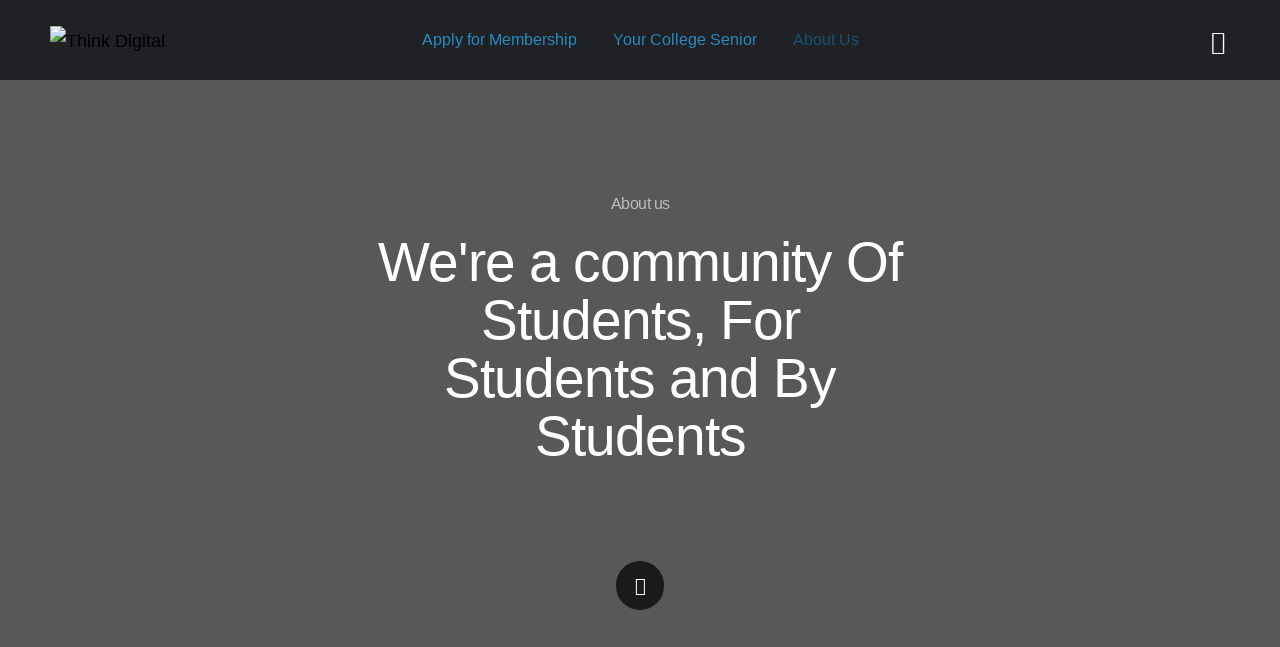

--- FILE ---
content_type: text/html; charset=UTF-8
request_url: https://think-digital.in/about-us/
body_size: 68812
content:
<!DOCTYPE html>
<html lang="en-US" class="no-js">
	<head>
		<!-- keywords -->
		<meta charset="UTF-8" />
		<!-- viewport -->
		<meta name="viewport" content="width=device-width, initial-scale=1, maximum-scale=1" />
		<!-- profile -->
		<link rel="profile" href="https://gmpg.org/xfn/11" />
		<title>About us &#8211; Think Digital</title>
<meta name='robots' content='max-image-preview:large' />
	<style>img:is([sizes="auto" i], [sizes^="auto," i]) { contain-intrinsic-size: 3000px 1500px }</style>
	
<!-- Google Tag Manager for WordPress by gtm4wp.com -->
<script data-cfasync="false" data-pagespeed-no-defer>
	var gtm4wp_datalayer_name = "dataLayer";
	var dataLayer = dataLayer || [];
</script>
<!-- End Google Tag Manager for WordPress by gtm4wp.com --><script>window._wca = window._wca || [];</script>
<link rel='dns-prefetch' href='//www.googletagmanager.com' />
<link rel='dns-prefetch' href='//stats.wp.com' />
<link rel="alternate" type="application/rss+xml" title="Think Digital &raquo; Feed" href="https://think-digital.in/feed/" />
<link rel="alternate" type="application/rss+xml" title="Think Digital &raquo; Comments Feed" href="https://think-digital.in/comments/feed/" />
		<!-- This site uses the Google Analytics by MonsterInsights plugin v9.10.0 - Using Analytics tracking - https://www.monsterinsights.com/ -->
							<script src="//www.googletagmanager.com/gtag/js?id=G-1JDX82D66H"  data-cfasync="false" data-wpfc-render="false" type="text/javascript" async></script>
			<script data-cfasync="false" data-wpfc-render="false" type="text/javascript">
				var mi_version = '9.10.0';
				var mi_track_user = true;
				var mi_no_track_reason = '';
								var MonsterInsightsDefaultLocations = {"page_location":"https:\/\/think-digital.in\/about-us\/"};
								if ( typeof MonsterInsightsPrivacyGuardFilter === 'function' ) {
					var MonsterInsightsLocations = (typeof MonsterInsightsExcludeQuery === 'object') ? MonsterInsightsPrivacyGuardFilter( MonsterInsightsExcludeQuery ) : MonsterInsightsPrivacyGuardFilter( MonsterInsightsDefaultLocations );
				} else {
					var MonsterInsightsLocations = (typeof MonsterInsightsExcludeQuery === 'object') ? MonsterInsightsExcludeQuery : MonsterInsightsDefaultLocations;
				}

								var disableStrs = [
										'ga-disable-G-1JDX82D66H',
									];

				/* Function to detect opted out users */
				function __gtagTrackerIsOptedOut() {
					for (var index = 0; index < disableStrs.length; index++) {
						if (document.cookie.indexOf(disableStrs[index] + '=true') > -1) {
							return true;
						}
					}

					return false;
				}

				/* Disable tracking if the opt-out cookie exists. */
				if (__gtagTrackerIsOptedOut()) {
					for (var index = 0; index < disableStrs.length; index++) {
						window[disableStrs[index]] = true;
					}
				}

				/* Opt-out function */
				function __gtagTrackerOptout() {
					for (var index = 0; index < disableStrs.length; index++) {
						document.cookie = disableStrs[index] + '=true; expires=Thu, 31 Dec 2099 23:59:59 UTC; path=/';
						window[disableStrs[index]] = true;
					}
				}

				if ('undefined' === typeof gaOptout) {
					function gaOptout() {
						__gtagTrackerOptout();
					}
				}
								window.dataLayer = window.dataLayer || [];

				window.MonsterInsightsDualTracker = {
					helpers: {},
					trackers: {},
				};
				if (mi_track_user) {
					function __gtagDataLayer() {
						dataLayer.push(arguments);
					}

					function __gtagTracker(type, name, parameters) {
						if (!parameters) {
							parameters = {};
						}

						if (parameters.send_to) {
							__gtagDataLayer.apply(null, arguments);
							return;
						}

						if (type === 'event') {
														parameters.send_to = monsterinsights_frontend.v4_id;
							var hookName = name;
							if (typeof parameters['event_category'] !== 'undefined') {
								hookName = parameters['event_category'] + ':' + name;
							}

							if (typeof MonsterInsightsDualTracker.trackers[hookName] !== 'undefined') {
								MonsterInsightsDualTracker.trackers[hookName](parameters);
							} else {
								__gtagDataLayer('event', name, parameters);
							}
							
						} else {
							__gtagDataLayer.apply(null, arguments);
						}
					}

					__gtagTracker('js', new Date());
					__gtagTracker('set', {
						'developer_id.dZGIzZG': true,
											});
					if ( MonsterInsightsLocations.page_location ) {
						__gtagTracker('set', MonsterInsightsLocations);
					}
										__gtagTracker('config', 'G-1JDX82D66H', {"forceSSL":"true","link_attribution":"true"} );
										window.gtag = __gtagTracker;										(function () {
						/* https://developers.google.com/analytics/devguides/collection/analyticsjs/ */
						/* ga and __gaTracker compatibility shim. */
						var noopfn = function () {
							return null;
						};
						var newtracker = function () {
							return new Tracker();
						};
						var Tracker = function () {
							return null;
						};
						var p = Tracker.prototype;
						p.get = noopfn;
						p.set = noopfn;
						p.send = function () {
							var args = Array.prototype.slice.call(arguments);
							args.unshift('send');
							__gaTracker.apply(null, args);
						};
						var __gaTracker = function () {
							var len = arguments.length;
							if (len === 0) {
								return;
							}
							var f = arguments[len - 1];
							if (typeof f !== 'object' || f === null || typeof f.hitCallback !== 'function') {
								if ('send' === arguments[0]) {
									var hitConverted, hitObject = false, action;
									if ('event' === arguments[1]) {
										if ('undefined' !== typeof arguments[3]) {
											hitObject = {
												'eventAction': arguments[3],
												'eventCategory': arguments[2],
												'eventLabel': arguments[4],
												'value': arguments[5] ? arguments[5] : 1,
											}
										}
									}
									if ('pageview' === arguments[1]) {
										if ('undefined' !== typeof arguments[2]) {
											hitObject = {
												'eventAction': 'page_view',
												'page_path': arguments[2],
											}
										}
									}
									if (typeof arguments[2] === 'object') {
										hitObject = arguments[2];
									}
									if (typeof arguments[5] === 'object') {
										Object.assign(hitObject, arguments[5]);
									}
									if ('undefined' !== typeof arguments[1].hitType) {
										hitObject = arguments[1];
										if ('pageview' === hitObject.hitType) {
											hitObject.eventAction = 'page_view';
										}
									}
									if (hitObject) {
										action = 'timing' === arguments[1].hitType ? 'timing_complete' : hitObject.eventAction;
										hitConverted = mapArgs(hitObject);
										__gtagTracker('event', action, hitConverted);
									}
								}
								return;
							}

							function mapArgs(args) {
								var arg, hit = {};
								var gaMap = {
									'eventCategory': 'event_category',
									'eventAction': 'event_action',
									'eventLabel': 'event_label',
									'eventValue': 'event_value',
									'nonInteraction': 'non_interaction',
									'timingCategory': 'event_category',
									'timingVar': 'name',
									'timingValue': 'value',
									'timingLabel': 'event_label',
									'page': 'page_path',
									'location': 'page_location',
									'title': 'page_title',
									'referrer' : 'page_referrer',
								};
								for (arg in args) {
																		if (!(!args.hasOwnProperty(arg) || !gaMap.hasOwnProperty(arg))) {
										hit[gaMap[arg]] = args[arg];
									} else {
										hit[arg] = args[arg];
									}
								}
								return hit;
							}

							try {
								f.hitCallback();
							} catch (ex) {
							}
						};
						__gaTracker.create = newtracker;
						__gaTracker.getByName = newtracker;
						__gaTracker.getAll = function () {
							return [];
						};
						__gaTracker.remove = noopfn;
						__gaTracker.loaded = true;
						window['__gaTracker'] = __gaTracker;
					})();
									} else {
										console.log("");
					(function () {
						function __gtagTracker() {
							return null;
						}

						window['__gtagTracker'] = __gtagTracker;
						window['gtag'] = __gtagTracker;
					})();
									}
			</script>
							<!-- / Google Analytics by MonsterInsights -->
		<script type="text/javascript">
/* <![CDATA[ */
window._wpemojiSettings = {"baseUrl":"https:\/\/s.w.org\/images\/core\/emoji\/16.0.1\/72x72\/","ext":".png","svgUrl":"https:\/\/s.w.org\/images\/core\/emoji\/16.0.1\/svg\/","svgExt":".svg","source":{"concatemoji":"https:\/\/think-digital.in\/wp-includes\/js\/wp-emoji-release.min.js?ver=6.8.3"}};
/*! This file is auto-generated */
!function(s,n){var o,i,e;function c(e){try{var t={supportTests:e,timestamp:(new Date).valueOf()};sessionStorage.setItem(o,JSON.stringify(t))}catch(e){}}function p(e,t,n){e.clearRect(0,0,e.canvas.width,e.canvas.height),e.fillText(t,0,0);var t=new Uint32Array(e.getImageData(0,0,e.canvas.width,e.canvas.height).data),a=(e.clearRect(0,0,e.canvas.width,e.canvas.height),e.fillText(n,0,0),new Uint32Array(e.getImageData(0,0,e.canvas.width,e.canvas.height).data));return t.every(function(e,t){return e===a[t]})}function u(e,t){e.clearRect(0,0,e.canvas.width,e.canvas.height),e.fillText(t,0,0);for(var n=e.getImageData(16,16,1,1),a=0;a<n.data.length;a++)if(0!==n.data[a])return!1;return!0}function f(e,t,n,a){switch(t){case"flag":return n(e,"\ud83c\udff3\ufe0f\u200d\u26a7\ufe0f","\ud83c\udff3\ufe0f\u200b\u26a7\ufe0f")?!1:!n(e,"\ud83c\udde8\ud83c\uddf6","\ud83c\udde8\u200b\ud83c\uddf6")&&!n(e,"\ud83c\udff4\udb40\udc67\udb40\udc62\udb40\udc65\udb40\udc6e\udb40\udc67\udb40\udc7f","\ud83c\udff4\u200b\udb40\udc67\u200b\udb40\udc62\u200b\udb40\udc65\u200b\udb40\udc6e\u200b\udb40\udc67\u200b\udb40\udc7f");case"emoji":return!a(e,"\ud83e\udedf")}return!1}function g(e,t,n,a){var r="undefined"!=typeof WorkerGlobalScope&&self instanceof WorkerGlobalScope?new OffscreenCanvas(300,150):s.createElement("canvas"),o=r.getContext("2d",{willReadFrequently:!0}),i=(o.textBaseline="top",o.font="600 32px Arial",{});return e.forEach(function(e){i[e]=t(o,e,n,a)}),i}function t(e){var t=s.createElement("script");t.src=e,t.defer=!0,s.head.appendChild(t)}"undefined"!=typeof Promise&&(o="wpEmojiSettingsSupports",i=["flag","emoji"],n.supports={everything:!0,everythingExceptFlag:!0},e=new Promise(function(e){s.addEventListener("DOMContentLoaded",e,{once:!0})}),new Promise(function(t){var n=function(){try{var e=JSON.parse(sessionStorage.getItem(o));if("object"==typeof e&&"number"==typeof e.timestamp&&(new Date).valueOf()<e.timestamp+604800&&"object"==typeof e.supportTests)return e.supportTests}catch(e){}return null}();if(!n){if("undefined"!=typeof Worker&&"undefined"!=typeof OffscreenCanvas&&"undefined"!=typeof URL&&URL.createObjectURL&&"undefined"!=typeof Blob)try{var e="postMessage("+g.toString()+"("+[JSON.stringify(i),f.toString(),p.toString(),u.toString()].join(",")+"));",a=new Blob([e],{type:"text/javascript"}),r=new Worker(URL.createObjectURL(a),{name:"wpTestEmojiSupports"});return void(r.onmessage=function(e){c(n=e.data),r.terminate(),t(n)})}catch(e){}c(n=g(i,f,p,u))}t(n)}).then(function(e){for(var t in e)n.supports[t]=e[t],n.supports.everything=n.supports.everything&&n.supports[t],"flag"!==t&&(n.supports.everythingExceptFlag=n.supports.everythingExceptFlag&&n.supports[t]);n.supports.everythingExceptFlag=n.supports.everythingExceptFlag&&!n.supports.flag,n.DOMReady=!1,n.readyCallback=function(){n.DOMReady=!0}}).then(function(){return e}).then(function(){var e;n.supports.everything||(n.readyCallback(),(e=n.source||{}).concatemoji?t(e.concatemoji):e.wpemoji&&e.twemoji&&(t(e.twemoji),t(e.wpemoji)))}))}((window,document),window._wpemojiSettings);
/* ]]> */
</script>

<link rel='stylesheet' id='themify-icons-css' href='https://think-digital.in/wp-content/plugins/litho-addons/includes/assets/css/themify-icons.css?ver=3.3' type='text/css' media='all' />
<link rel='stylesheet' id='simple-line-icons-css' href='https://think-digital.in/wp-content/plugins/litho-addons/includes/assets/css/simple-line-icons.css?ver=3.3' type='text/css' media='all' />
<link rel='stylesheet' id='et-line-icons-css' href='https://think-digital.in/wp-content/plugins/litho-addons/includes/assets/css/et-line-icons.css?ver=3.3' type='text/css' media='all' />
<link rel='stylesheet' id='iconsmind-line-icons-css' href='https://think-digital.in/wp-content/plugins/litho-addons/includes/assets/css/iconsmind-line.css?ver=3.3' type='text/css' media='all' />
<link rel='stylesheet' id='iconsmind-solid-icons-css' href='https://think-digital.in/wp-content/plugins/litho-addons/includes/assets/css/iconsmind-solid.css?ver=3.3' type='text/css' media='all' />
<link rel='stylesheet' id='feather-icons-css' href='https://think-digital.in/wp-content/plugins/litho-addons/includes/assets/css/feather-icons.css?ver=3.3' type='text/css' media='all' />
<style id='wp-emoji-styles-inline-css' type='text/css'>

	img.wp-smiley, img.emoji {
		display: inline !important;
		border: none !important;
		box-shadow: none !important;
		height: 1em !important;
		width: 1em !important;
		margin: 0 0.07em !important;
		vertical-align: -0.1em !important;
		background: none !important;
		padding: 0 !important;
	}
</style>
<style id='classic-theme-styles-inline-css' type='text/css'>
/*! This file is auto-generated */
.wp-block-button__link{color:#fff;background-color:#32373c;border-radius:9999px;box-shadow:none;text-decoration:none;padding:calc(.667em + 2px) calc(1.333em + 2px);font-size:1.125em}.wp-block-file__button{background:#32373c;color:#fff;text-decoration:none}
</style>
<link rel='stylesheet' id='mediaelement-css' href='https://think-digital.in/wp-includes/js/mediaelement/mediaelementplayer-legacy.min.css?ver=4.2.17' type='text/css' media='all' />
<link rel='stylesheet' id='wp-mediaelement-css' href='https://think-digital.in/wp-includes/js/mediaelement/wp-mediaelement.min.css?ver=6.8.3' type='text/css' media='all' />
<style id='jetpack-sharing-buttons-style-inline-css' type='text/css'>
.jetpack-sharing-buttons__services-list{display:flex;flex-direction:row;flex-wrap:wrap;gap:0;list-style-type:none;margin:5px;padding:0}.jetpack-sharing-buttons__services-list.has-small-icon-size{font-size:12px}.jetpack-sharing-buttons__services-list.has-normal-icon-size{font-size:16px}.jetpack-sharing-buttons__services-list.has-large-icon-size{font-size:24px}.jetpack-sharing-buttons__services-list.has-huge-icon-size{font-size:36px}@media print{.jetpack-sharing-buttons__services-list{display:none!important}}.editor-styles-wrapper .wp-block-jetpack-sharing-buttons{gap:0;padding-inline-start:0}ul.jetpack-sharing-buttons__services-list.has-background{padding:1.25em 2.375em}
</style>
<link rel='stylesheet' id='convertkit-broadcasts-css' href='https://think-digital.in/wp-content/plugins/convertkit/resources/frontend/css/broadcasts.css?ver=3.1.1' type='text/css' media='all' />
<link rel='stylesheet' id='convertkit-button-css' href='https://think-digital.in/wp-content/plugins/convertkit/resources/frontend/css/button.css?ver=3.1.1' type='text/css' media='all' />
<link rel='stylesheet' id='convertkit-form-css' href='https://think-digital.in/wp-content/plugins/convertkit/resources/frontend/css/form.css?ver=3.1.1' type='text/css' media='all' />
<link rel='stylesheet' id='convertkit-form-builder-field-css' href='https://think-digital.in/wp-content/plugins/convertkit/resources/frontend/css/form-builder.css?ver=3.1.1' type='text/css' media='all' />
<link rel='stylesheet' id='convertkit-form-builder-css' href='https://think-digital.in/wp-content/plugins/convertkit/resources/frontend/css/form-builder.css?ver=3.1.1' type='text/css' media='all' />
<style id='global-styles-inline-css' type='text/css'>
:root{--wp--preset--aspect-ratio--square: 1;--wp--preset--aspect-ratio--4-3: 4/3;--wp--preset--aspect-ratio--3-4: 3/4;--wp--preset--aspect-ratio--3-2: 3/2;--wp--preset--aspect-ratio--2-3: 2/3;--wp--preset--aspect-ratio--16-9: 16/9;--wp--preset--aspect-ratio--9-16: 9/16;--wp--preset--color--black: #000000;--wp--preset--color--cyan-bluish-gray: #abb8c3;--wp--preset--color--white: #FFF;--wp--preset--color--pale-pink: #f78da7;--wp--preset--color--vivid-red: #cf2e2e;--wp--preset--color--luminous-vivid-orange: #ff6900;--wp--preset--color--luminous-vivid-amber: #fcb900;--wp--preset--color--light-green-cyan: #7bdcb5;--wp--preset--color--vivid-green-cyan: #00d084;--wp--preset--color--pale-cyan-blue: #8ed1fc;--wp--preset--color--vivid-cyan-blue: #0693e3;--wp--preset--color--vivid-purple: #9b51e0;--wp--preset--color--primary: #fff;--wp--preset--color--secondary: #000;--wp--preset--color--dark-gray: #111;--wp--preset--color--light-gray: #767676;--wp--preset--gradient--vivid-cyan-blue-to-vivid-purple: linear-gradient(135deg,rgba(6,147,227,1) 0%,rgb(155,81,224) 100%);--wp--preset--gradient--light-green-cyan-to-vivid-green-cyan: linear-gradient(135deg,rgb(122,220,180) 0%,rgb(0,208,130) 100%);--wp--preset--gradient--luminous-vivid-amber-to-luminous-vivid-orange: linear-gradient(135deg,rgba(252,185,0,1) 0%,rgba(255,105,0,1) 100%);--wp--preset--gradient--luminous-vivid-orange-to-vivid-red: linear-gradient(135deg,rgba(255,105,0,1) 0%,rgb(207,46,46) 100%);--wp--preset--gradient--very-light-gray-to-cyan-bluish-gray: linear-gradient(135deg,rgb(238,238,238) 0%,rgb(169,184,195) 100%);--wp--preset--gradient--cool-to-warm-spectrum: linear-gradient(135deg,rgb(74,234,220) 0%,rgb(151,120,209) 20%,rgb(207,42,186) 40%,rgb(238,44,130) 60%,rgb(251,105,98) 80%,rgb(254,248,76) 100%);--wp--preset--gradient--blush-light-purple: linear-gradient(135deg,rgb(255,206,236) 0%,rgb(152,150,240) 100%);--wp--preset--gradient--blush-bordeaux: linear-gradient(135deg,rgb(254,205,165) 0%,rgb(254,45,45) 50%,rgb(107,0,62) 100%);--wp--preset--gradient--luminous-dusk: linear-gradient(135deg,rgb(255,203,112) 0%,rgb(199,81,192) 50%,rgb(65,88,208) 100%);--wp--preset--gradient--pale-ocean: linear-gradient(135deg,rgb(255,245,203) 0%,rgb(182,227,212) 50%,rgb(51,167,181) 100%);--wp--preset--gradient--electric-grass: linear-gradient(135deg,rgb(202,248,128) 0%,rgb(113,206,126) 100%);--wp--preset--gradient--midnight: linear-gradient(135deg,rgb(2,3,129) 0%,rgb(40,116,252) 100%);--wp--preset--font-size--small: 18px;--wp--preset--font-size--medium: 20px;--wp--preset--font-size--large: 24px;--wp--preset--font-size--x-large: 42px;--wp--preset--font-size--extra-small: 16px;--wp--preset--font-size--normal: 20px;--wp--preset--font-size--extra-large: 40px;--wp--preset--font-size--huge: 96px;--wp--preset--font-size--gigantic: 144px;--wp--preset--spacing--20: 0.44rem;--wp--preset--spacing--30: 0.67rem;--wp--preset--spacing--40: 1rem;--wp--preset--spacing--50: 1.5rem;--wp--preset--spacing--60: 2.25rem;--wp--preset--spacing--70: 3.38rem;--wp--preset--spacing--80: 5.06rem;--wp--preset--shadow--natural: 6px 6px 9px rgba(0, 0, 0, 0.2);--wp--preset--shadow--deep: 12px 12px 50px rgba(0, 0, 0, 0.4);--wp--preset--shadow--sharp: 6px 6px 0px rgba(0, 0, 0, 0.2);--wp--preset--shadow--outlined: 6px 6px 0px -3px rgba(255, 255, 255, 1), 6px 6px rgba(0, 0, 0, 1);--wp--preset--shadow--crisp: 6px 6px 0px rgba(0, 0, 0, 1);}:where(.is-layout-flex){gap: 0.5em;}:where(.is-layout-grid){gap: 0.5em;}body .is-layout-flex{display: flex;}.is-layout-flex{flex-wrap: wrap;align-items: center;}.is-layout-flex > :is(*, div){margin: 0;}body .is-layout-grid{display: grid;}.is-layout-grid > :is(*, div){margin: 0;}:where(.wp-block-columns.is-layout-flex){gap: 2em;}:where(.wp-block-columns.is-layout-grid){gap: 2em;}:where(.wp-block-post-template.is-layout-flex){gap: 1.25em;}:where(.wp-block-post-template.is-layout-grid){gap: 1.25em;}.has-black-color{color: var(--wp--preset--color--black) !important;}.has-cyan-bluish-gray-color{color: var(--wp--preset--color--cyan-bluish-gray) !important;}.has-white-color{color: var(--wp--preset--color--white) !important;}.has-pale-pink-color{color: var(--wp--preset--color--pale-pink) !important;}.has-vivid-red-color{color: var(--wp--preset--color--vivid-red) !important;}.has-luminous-vivid-orange-color{color: var(--wp--preset--color--luminous-vivid-orange) !important;}.has-luminous-vivid-amber-color{color: var(--wp--preset--color--luminous-vivid-amber) !important;}.has-light-green-cyan-color{color: var(--wp--preset--color--light-green-cyan) !important;}.has-vivid-green-cyan-color{color: var(--wp--preset--color--vivid-green-cyan) !important;}.has-pale-cyan-blue-color{color: var(--wp--preset--color--pale-cyan-blue) !important;}.has-vivid-cyan-blue-color{color: var(--wp--preset--color--vivid-cyan-blue) !important;}.has-vivid-purple-color{color: var(--wp--preset--color--vivid-purple) !important;}.has-black-background-color{background-color: var(--wp--preset--color--black) !important;}.has-cyan-bluish-gray-background-color{background-color: var(--wp--preset--color--cyan-bluish-gray) !important;}.has-white-background-color{background-color: var(--wp--preset--color--white) !important;}.has-pale-pink-background-color{background-color: var(--wp--preset--color--pale-pink) !important;}.has-vivid-red-background-color{background-color: var(--wp--preset--color--vivid-red) !important;}.has-luminous-vivid-orange-background-color{background-color: var(--wp--preset--color--luminous-vivid-orange) !important;}.has-luminous-vivid-amber-background-color{background-color: var(--wp--preset--color--luminous-vivid-amber) !important;}.has-light-green-cyan-background-color{background-color: var(--wp--preset--color--light-green-cyan) !important;}.has-vivid-green-cyan-background-color{background-color: var(--wp--preset--color--vivid-green-cyan) !important;}.has-pale-cyan-blue-background-color{background-color: var(--wp--preset--color--pale-cyan-blue) !important;}.has-vivid-cyan-blue-background-color{background-color: var(--wp--preset--color--vivid-cyan-blue) !important;}.has-vivid-purple-background-color{background-color: var(--wp--preset--color--vivid-purple) !important;}.has-black-border-color{border-color: var(--wp--preset--color--black) !important;}.has-cyan-bluish-gray-border-color{border-color: var(--wp--preset--color--cyan-bluish-gray) !important;}.has-white-border-color{border-color: var(--wp--preset--color--white) !important;}.has-pale-pink-border-color{border-color: var(--wp--preset--color--pale-pink) !important;}.has-vivid-red-border-color{border-color: var(--wp--preset--color--vivid-red) !important;}.has-luminous-vivid-orange-border-color{border-color: var(--wp--preset--color--luminous-vivid-orange) !important;}.has-luminous-vivid-amber-border-color{border-color: var(--wp--preset--color--luminous-vivid-amber) !important;}.has-light-green-cyan-border-color{border-color: var(--wp--preset--color--light-green-cyan) !important;}.has-vivid-green-cyan-border-color{border-color: var(--wp--preset--color--vivid-green-cyan) !important;}.has-pale-cyan-blue-border-color{border-color: var(--wp--preset--color--pale-cyan-blue) !important;}.has-vivid-cyan-blue-border-color{border-color: var(--wp--preset--color--vivid-cyan-blue) !important;}.has-vivid-purple-border-color{border-color: var(--wp--preset--color--vivid-purple) !important;}.has-vivid-cyan-blue-to-vivid-purple-gradient-background{background: var(--wp--preset--gradient--vivid-cyan-blue-to-vivid-purple) !important;}.has-light-green-cyan-to-vivid-green-cyan-gradient-background{background: var(--wp--preset--gradient--light-green-cyan-to-vivid-green-cyan) !important;}.has-luminous-vivid-amber-to-luminous-vivid-orange-gradient-background{background: var(--wp--preset--gradient--luminous-vivid-amber-to-luminous-vivid-orange) !important;}.has-luminous-vivid-orange-to-vivid-red-gradient-background{background: var(--wp--preset--gradient--luminous-vivid-orange-to-vivid-red) !important;}.has-very-light-gray-to-cyan-bluish-gray-gradient-background{background: var(--wp--preset--gradient--very-light-gray-to-cyan-bluish-gray) !important;}.has-cool-to-warm-spectrum-gradient-background{background: var(--wp--preset--gradient--cool-to-warm-spectrum) !important;}.has-blush-light-purple-gradient-background{background: var(--wp--preset--gradient--blush-light-purple) !important;}.has-blush-bordeaux-gradient-background{background: var(--wp--preset--gradient--blush-bordeaux) !important;}.has-luminous-dusk-gradient-background{background: var(--wp--preset--gradient--luminous-dusk) !important;}.has-pale-ocean-gradient-background{background: var(--wp--preset--gradient--pale-ocean) !important;}.has-electric-grass-gradient-background{background: var(--wp--preset--gradient--electric-grass) !important;}.has-midnight-gradient-background{background: var(--wp--preset--gradient--midnight) !important;}.has-small-font-size{font-size: var(--wp--preset--font-size--small) !important;}.has-medium-font-size{font-size: var(--wp--preset--font-size--medium) !important;}.has-large-font-size{font-size: var(--wp--preset--font-size--large) !important;}.has-x-large-font-size{font-size: var(--wp--preset--font-size--x-large) !important;}
:where(.wp-block-post-template.is-layout-flex){gap: 1.25em;}:where(.wp-block-post-template.is-layout-grid){gap: 1.25em;}
:where(.wp-block-columns.is-layout-flex){gap: 2em;}:where(.wp-block-columns.is-layout-grid){gap: 2em;}
:root :where(.wp-block-pullquote){font-size: 1.5em;line-height: 1.6;}
</style>
<link rel='stylesheet' id='woocommerce-layout-css' href='https://think-digital.in/wp-content/plugins/woocommerce/assets/css/woocommerce-layout.css?ver=10.3.5' type='text/css' media='all' />
<style id='woocommerce-layout-inline-css' type='text/css'>

	.infinite-scroll .woocommerce-pagination {
		display: none;
	}
</style>
<link rel='stylesheet' id='woocommerce-smallscreen-css' href='https://think-digital.in/wp-content/plugins/woocommerce/assets/css/woocommerce-smallscreen.css?ver=10.3.5' type='text/css' media='only screen and (max-width: 768px)' />
<link rel='stylesheet' id='woocommerce-general-css' href='https://think-digital.in/wp-content/plugins/woocommerce/assets/css/woocommerce.css?ver=10.3.5' type='text/css' media='all' />
<style id='woocommerce-inline-inline-css' type='text/css'>
.woocommerce form .form-row .required { visibility: visible; }
</style>
<link rel='stylesheet' id='wpkoi-elements-css' href='https://think-digital.in/wp-content/plugins/wpkoi-templates-for-elementor/elements/assets/css/wpkoi-elements.css?ver=1.5.2' type='text/css' media='all' />
<link rel='stylesheet' id='wpkoi-advanced-heading-css' href='https://think-digital.in/wp-content/plugins/wpkoi-templates-for-elementor/elements/elements/advanced-heading/assets/advanced-heading.css?ver=1.5.2' type='text/css' media='all' />
<link rel='stylesheet' id='wpkoi-button-css' href='https://think-digital.in/wp-content/plugins/wpkoi-templates-for-elementor/elements/elements/button/assets/button.css?ver=1.5.2' type='text/css' media='all' />
<link rel='stylesheet' id='wpkoi-countdown-css' href='https://think-digital.in/wp-content/plugins/wpkoi-templates-for-elementor/elements/elements/countdown/assets/countdown.css?ver=1.5.2' type='text/css' media='all' />
<link rel='stylesheet' id='wpkoi-darkmode-css' href='https://think-digital.in/wp-content/plugins/wpkoi-templates-for-elementor/elements/elements/darkmode/assets/darkmode.css?ver=1.5.2' type='text/css' media='all' />
<link rel='stylesheet' id='wpkoi-scrolling-text-css' href='https://think-digital.in/wp-content/plugins/wpkoi-templates-for-elementor/elements/elements/scrolling-text/assets/scrolling-text.css?ver=1.5.2' type='text/css' media='all' />
<link rel='stylesheet' id='wpkoi-effects-style-css' href='https://think-digital.in/wp-content/plugins/wpkoi-templates-for-elementor/elements/elements/effects/assets/effects.css?ver=1.5.2' type='text/css' media='all' />
<link rel='stylesheet' id='brands-styles-css' href='https://think-digital.in/wp-content/plugins/woocommerce/assets/css/brands.css?ver=10.3.5' type='text/css' media='all' />
<link rel='stylesheet' id='bootstrap-css' href='https://think-digital.in/wp-content/themes/litho/assets/css/bootstrap.min.css?ver=5.3.7' type='text/css' media='all' />
<link rel='stylesheet' id='swiper-css' href='https://think-digital.in/wp-content/themes/litho/assets/css/swiper.min.css?ver=8.4.7' type='text/css' media='all' />
<link rel='stylesheet' id='elementor-icons-shared-0-css' href='https://think-digital.in/wp-content/plugins/elementor/assets/lib/font-awesome/css/fontawesome.min.css?ver=5.15.3' type='text/css' media='all' />
<link rel='stylesheet' id='elementor-icons-fa-regular-css' href='https://think-digital.in/wp-content/plugins/elementor/assets/lib/font-awesome/css/regular.min.css?ver=5.15.3' type='text/css' media='all' />
<link rel='stylesheet' id='elementor-icons-fa-brands-css' href='https://think-digital.in/wp-content/plugins/elementor/assets/lib/font-awesome/css/brands.min.css?ver=5.15.3' type='text/css' media='all' />
<link rel='stylesheet' id='elementor-icons-fa-solid-css' href='https://think-digital.in/wp-content/plugins/elementor/assets/lib/font-awesome/css/solid.min.css?ver=5.15.3' type='text/css' media='all' />
<link rel='stylesheet' id='justified-gallery-css' href='https://think-digital.in/wp-content/themes/litho/assets/css/justified-gallery.min.css?ver=3.8.1' type='text/css' media='all' />
<link rel='stylesheet' id='mCustomScrollbar-css' href='https://think-digital.in/wp-content/plugins/litho-addons/includes/assets/css/jquery.mCustomScrollbar.min.css?ver=3.1.5' type='text/css' media='all' />
<link rel='stylesheet' id='magnific-popup-css' href='https://think-digital.in/wp-content/themes/litho/assets/css/magnific-popup.css?ver=1.1.0' type='text/css' media='all' />
<link rel='stylesheet' id='image-compare-viewer-css' href='https://think-digital.in/wp-content/themes/litho/assets/css/image-compare-viewer.min.css?ver=1.7.0' type='text/css' media='all' />
<link rel='stylesheet' id='hover-animation-css' href='https://think-digital.in/wp-content/plugins/litho-addons/assets/css/hover-min.css?ver=2.3.2' type='text/css' media='all' />
<link rel='stylesheet' id='font-awesome-css' href='https://think-digital.in/wp-content/plugins/litho-addons/includes/assets/css/font-awesome.min.css?ver=7.0.0' type='text/css' media='all' />
<link rel='stylesheet' id='elementor-frontend-css' href='https://think-digital.in/wp-content/plugins/elementor/assets/css/frontend.min.css?ver=3.33.2' type='text/css' media='all' />
<link rel='stylesheet' id='litho-addons-frontend-css' href='https://think-digital.in/wp-content/plugins/litho-addons/includes/assets/css/frontend.css?ver=3.3' type='text/css' media='all' />
<link rel='stylesheet' id='litho-style-css' href='https://think-digital.in/wp-content/themes/litho/style.css?ver=3.3' type='text/css' media='all' />
<link rel='stylesheet' id='litho-responsive-css' href='https://think-digital.in/wp-content/themes/litho/assets/css/responsive.css?ver=3.3' type='text/css' media='all' />
<style id='litho-responsive-inline-css' type='text/css'>
body{font-size:18px;}.blog-standard.blog-post-sticky .entry-title{text-transform:capitalize;}.blog-standard.blog-post-sticky .post-meta-wrapper .blog-like span.posts-like{display:inline-block;}.blog-standard.blog-post-sticky .post-meta-wrapper .comment-link span.comment-text{display:inline-block;}.litho-cookie-policy-wrapper .cookie-container .btn{text-transform:uppercase}@media (max-width:1600px){.hamburger-menu-modern{width:60%;}}@media (max-width:1199px){.hamburger-menu-modern{width:70%;}.navbar-nav .nav-link,.navbar-expand-lg .navbar-nav .nav-link{margin:0 16px;}.hamburger-menu-half .litho-left-menu-wrap{height:calc(100vh - 330px);}}@media (min-width:1025px){.navbar-expand-lg .navbar-toggler{display:none;}.navbar-expand-lg .navbar-collapse{display:flex!important;flex-basis:auto;}.navbar-expand-lg .navbar-nav{flex-direction:row;}.navbar-expand-lg .elementor-widget-litho-mega-menu .toggle-menu-word{display:none;}.left-menu-modern .header-push-button{display:block;}}@media (max-width:1024px){.admin-bar .left-sidebar-wrapper .header-left-wrapper{margin-top:32px;}.admin-bar .left-sidebar-wrapper .header-left-wrapper .navbar-toggler{top:63px;}.admin-bar .left-menu-modern{margin-top:32px;}.admin-bar .left-menu-modern .navbar-toggler{top:63px;}.admin-bar[data-mobile-nav-style="modern"] .navbar-modern-inner .navbar-toggler,.admin-bar[data-mobile-nav-style="full-screen-menu"] .navbar-full-screen-menu-inner .navbar-toggler{right:25px;top:60px;}[data-mobile-nav-style=classic].navbar-collapse-show-after header .elementor-section,[data-mobile-nav-style=classic].navbar-collapse-show-after header .elementor-widget,[data-mobile-nav-style=classic].navbar-collapse-show-after header .elementor-widget-container,[data-mobile-nav-style=classic].navbar-collapse-show-after header .elementor-widget-wrap,[data-mobile-nav-style=classic].navbar-collapse-show-after header .elementor-column,[data-mobile-nav-style=classic].navbar-collapse-show-after header .elementor-column-wrap,[data-mobile-nav-style=classic].navbar-collapse-show-after header .elementor-section .elementor-container,[data-mobile-nav-style=classic].navbar-collapse-show-after header .elementor-section.elementor-section-stretched,[data-mobile-nav-style=classic].navbar-collapse-show header .elementor-section,[data-mobile-nav-style=classic].navbar-collapse-show header .elementor-widget,[data-mobile-nav-style=classic].navbar-collapse-show header .elementor-widget-container,[data-mobile-nav-style=classic].navbar-collapse-show header .elementor-widget-wrap,[data-mobile-nav-style=classic].navbar-collapse-show header .elementor-column,[data-mobile-nav-style=classic].navbar-collapse-show header .elementor-column-wrap,[data-mobile-nav-style=classic].navbar-collapse-show header .elementor-section .elementor-container,[data-mobile-nav-style=classic].navbar-collapse-show header .elementor-section.elementor-section-stretched{position:inherit !important;}.navbar-expand-lg .navbar-collapse.collapse:not(.show){display:none !important;}.navbar-expand-lg .navbar-collapse{display:inline !important;display:inline !important;-ms-flex-preferred-size:inherit !important;flex-basis:inherit !important;}[data-mobile-nav-style=classic] .navbar-expand-lg .navbar-collapse{width:100% !important}.navbar-expand-lg .navbar-nav{-ms-flex-direction:column !important;flex-direction:column !important;}.header-with-mini-header .header-common-wrapper.standard{margin-top:0;}.admin-bar.navbar-collapse-show[data-mobile-nav-style=classic] .sticky .header-common-wrapper {top:32px !important;}.push-button:hover{opacity:1;}.shrink-nav .navbar-toggler{transition-duration:0.5s;-webkit-transition-duration:0.5s;-moz-transition-duration:0.5s;-ms-transition-duration:0.5s;-o-transition-duration:0.5s;}.sticky .shrink-nav .navbar-toggler{margin:25px 0 23px 0;}.sticky .shrink-nav.navbar-nav .nav-link,.sticky .shrink-nav.navbar-expand-lg .navbar-nav .nav-link{padding:9px 40px;}header .default-logo,header .alt-logo{display:none;}header .navbar-brand .mobile-logo{visibility:visible;opacity:1;width:auto;}.search-form-wrapper .search-form-icon{color:#232323;padding:5px 0 5px 5px;}.search-form-wrapper .search-form-icon .elementor-icon,header .social-icons-wrapper ul li a.elementor-social-icon i{color:#232323;}.search-form-wrapper .search-form-icon:hover .elementor-icon{color:rgba(0,0,0,0.6);}.litho-top-cart-wrapper .litho-cart-top-counter i{color:#232323;}.litho-top-cart-wrapper:hover .litho-cart-top-counter i{color:rgba(0,0,0,0.6);}.push-button span{background-color:#232323;}.navbar-toggler{margin:30px 0 28px 0;padding:0;font-size:24px;width:22px;height:14px;display:inline-block !important;position:relative;border:none;vertical-align:middle;border-radius:0;}.navbar-toggler-line{background:#232323;height:2px;width:22px;content:"";display:block;border-radius:0;position:absolute;left:0;right:0;margin-left:auto;margin-right:auto;-webkit-transform:rotate(0deg);-moz-transform:rotate(0deg);-o-transform:rotate(0deg);transform:rotate(0deg);-webkit-transition:.25s ease-in-out;-moz-transition:.25s ease-in-out;-o-transition:.25s ease-in-out;transition:.25s ease-in-out;}.navbar-toggler-line:nth-child(1){top:0px;width:14px;}.navbar-toggler-line:nth-child(2),.navbar-toggler-line:nth-child(3){top:6px;}.navbar-toggler-line:nth-child(4){top:12px;width:14px;}.navbar-collapse-show .navbar-toggler-line:nth-child(1){top:7px;width:0%;}.navbar-collapse-show .navbar-toggler-line:nth-child(2){-webkit-transform:rotate(45deg);-moz-transform:rotate(45deg);-o-transform:rotate(45deg);-ms-transform:rotate(45deg);transform:rotate(45deg);}.navbar-collapse-show .navbar-toggler-line:nth-child(3){-webkit-transform:rotate(-45deg);-moz-transform:rotate(-45deg);-o-transform:rotate(-45deg);-ms-transform:rotate(-45deg);transform:rotate(-45deg);}.navbar-collapse-show .navbar-toggler-line:nth-child(4){top:7px;width:0%;}.dropdown-toggle:after,.simple-dropdown .sub-menu li .dropdown-toggle{display:none;}.navbar-collapse {left:0 !important;position:absolute;top:calc(100% - 1px);left:0;width:100vw;background:#fff;overflow:hidden;box-shadow:0 20px 15px 0 rgba(23,23,23,.05);max-height:calc(100vh - 70px);}.header-with-mini-header .navbar-collapse{max-height:calc(100vh - 120px);}.navbar-collapse.show {overflow-y:auto !important;}.admin-bar .navbar-collapse{max-height:calc(100vh - 116px);}.header-common-wrapper{background-color:#fff;}.navbar-nav{padding:15px 0 25px;text-align:left;}.nav-item.dropdown.megamenu{position:relative;}.navbar-nav .nav-link,.navbar-expand-lg .navbar-nav .nav-link{font-size:15px;color:#232323;padding:9px 40px;font-weight:500;margin:0;display:block;}.navbar-nav .nav-link:hover,.navbar-expand-lg .navbar-nav .nav-link:hover,.navbar-nav .open > .nav-link,.navbar-expand-lg .navbar-nav .open > .nav-link,.navbar-nav .current-menu-ancestor > .nav-link,.navbar-nav .current-menu-item > .nav-link{color:rgba(0,0,0,0.6);}.nav-item > .dropdown-toggle{display:block;width:48px;height:48px;right:27px;position:absolute;top:0;text-align:center;line-height:50px;}.nav-item.show > .dropdown-toggle,.nav-item > .dropdown-toggle.show{-ms-transform:rotate(-180deg);-webkit-transform:rotate(-180deg);transform:rotate(-180deg);}.nav-item.dropdown.megamenu .menu-back-div,header .sub-menu,.simple-dropdown .sub-menu{width:100% !important;background-color:#f7f7f7;padding:30px 40px 30px;box-shadow:none;-moz-box-shadow:none;-webkit-box-shadow:none;border-radius:0;border:0;left:0 !important;position:initial !important;}.nav-item.dropdown.megamenu .menu-back-div{display:none;}.nav-item.dropdown.megamenu.show .menu-back-div,.nav-item.dropdown.megamenu .menu-back-div.show{display:block;}.dropdown.open > .sub-menu,.dropdown.open > .dropdown-menu{display:none}.dropdown.show > .sub-menu,.dropdown.show > .dropdown-menu,.dropdown > .sub-menu.show,.dropdown > .dropdown-menu.show{display:block;}.simple-dropdown .sub-menu{display:none;}.simple-dropdown .sub-menu li{padding:0;}.nav-item.dropdown.simple-dropdown .dropdown-menu > .dropdown{margin-bottom:20px;}.nav-item.dropdown.simple-dropdown .dropdown-menu > li ~ .dropdown{margin-top:20px;}.nav-item.dropdown.simple-dropdown .dropdown-menu > .dropdown:last-child,.nav-item.dropdown.simple-dropdown .dropdown-menu > .menu-item:last-child{margin-bottom:0;}.nav-item.dropdown.simple-dropdown .dropdown-menu > .dropdown > a{color:#232323;margin:15px 0 7px 0;font-size:14px;font-weight:500;line-height:normal;}.nav-item.dropdown.simple-dropdown .dropdown-menu > .menu-item > a{padding:3px 15px 3px;margin-top:0;font-size:14px;margin-bottom:7px;line-height:inherit;color:#232323;}.dropdown-menu.megamenu-content li a,.simple-dropdown .sub-menu a,.nav-item.dropdown.simple-dropdown .dropdown-menu > .dropdown.menu-item ul li a{font-weight:400;}.nav-item.dropdown.simple-dropdown .dropdown-menu > .dropdown.menu-item a{line-height:normal;}.nav-item.dropdown.simple-dropdown .dropdown-menu > .dropdown.menu-item ul li a{color:#828282;}.nav-item.dropdown.simple-dropdown .dropdown-menu .dropdown .dropdown-menu{margin:0 0 5px;left:0;top:0;padding:0;}.simple-dropdown .sub-menu li .handler{display:none;}.dropdown > .sub-menu .sub-menu{display:block;}.navbar-nav-clone{padding-bottom:0}.navbar-nav-clone + ul{padding-top:0;}.nav-item.dropdown.simple-dropdown .dropdown-menu > .dropdown.menu-item > ul li ul{padding-left:15px;}.hamburger-menu-modern .litho-left-menu li a{font-size:30px;line-height:38px;}.hamburger-menu-modern{width:45%;}.hamburger-menu-modern .full-screen,.hamburger-menu-wrapper .hamburger-menu .full-screen{height:100vh !important;}.left-sidebar-wrapper{padding-left:0;}.left-sidebar-wrapper .left-sidebar-wrapper header.site-header{left:-290px;height:100%;top:0;padding-top:60px;-webkit-box-align:start;-ms-flex-align:start;align-items:start;-webkit-transition-duration:.3s;-moz-transition-duration:.3s;-ms-ransition-duration:.3s;-o-transition-duration:.3s;transition-duration:.3s;}.left-sidebar-wrapper .header-left-wrapper{position:fixed;left:0;top:0;text-align:left!important;width:100%;z-index:9;height:auto;}.left-sidebar-wrapper .header-left-wrapper .navbar-toggler{position:fixed;right:40px;top:31px;margin:0;}.litho-left-menu-wrapper,.navbar-expand-lg .litho-left-menu-wrapper.navbar-collapse,.navbar-expand-lg .litho-left-menu-wrapper.navbar-collapse.collapse:not(.show),.navbar-collapse-show .litho-left-menu-wrapper,.navbar-collapse-show .navbar-expand-lg .litho-left-menu-wrapper.navbar-collapse,.navbar-collapse-show .navbar-expand-lg .litho-left-menu-wrapper.navbar-collapse.collapse:not(.show){padding:0;left:0 !important;overflow:visible;height:auto !important;top:0;width:100%;position:relative;display:block !important;box-shadow:0 0 0 0 rgba(23,23,23,.05);max-height:100%;background-color:transparent;}.left-menu-classic-section{left:-290px !important;z-index:-1;overflow:visible;height:100%;top:0;width:290px;position:fixed;display:block !important;background-color:#fff;transition:all .3s ease-in-out;-moz-transition:all .3s ease-in-out;-webkit-transition:all .3s ease-in-out;-ms-transition:all .3s ease-in-out;-o-transition:all .3s ease-in-out;}.navbar-collapse-show .litho-left-menu-wrapper,.navbar-collapse-show .navbar-expand-lg .litho-left-menu-wrapper.navbar-collapse,.navbar-collapse-show .navbar-expand-lg .litho-left-menu-wrapper.navbar-collapse.collapse:not(.show){left:0 !important;}.left-sidebar-wrapper header.site-header{left:-290px;}.navbar-collapse-show .left-menu-classic-section,.navbar-collapse-show .left-sidebar-wrapper header.site-header{left:0 !important;}.navbar-collapse-show .left-menu-classic-section > div{overflow-y:auto;height:100%;}.header-left-wrapper{overflow-y:visible;}.left-menu-modern.header-left-wrapper{border-bottom:0;padding:0;}.left-menu-modern .social-icons-wrapper li{margin:0 7px;width:auto;}.left-menu-modern{height:auto;width:100%;display:block;}.show-menu .left-menu-modern .hamburger-menu{left:0;}.header-left-wrapper .hamburger-menu-wrapper .litho-left-menu-wrap{height:calc(100vh - 100px);}.page-wrapper{padding-left:0;}.hamburger-menu-wrapper .litho-left-menu .menu-toggle:before,.hamburger-menu-wrapper .litho-left-menu .menu-toggle:after{top:16px;}.hamburger-menu-half{width:60%;}.navbar-expand-lg.navbar-default .navbar-nav .page_item > a,.navbar-expand-lg.navbar-default .navbar-nav > .menu-item > a{padding:9px 15px;margin:0;font-size:15px;}.navbar-expand-lg.navbar-default .accordion-menu{position:inherit;}.navbar-default .navbar-nav .menu-item .sub-menu li.current-menu-parent:before,.navbar-default .navbar-nav .menu-item .sub-menu li.current-menu-ancestor:before{display:none;font-family:"Font Awesome 5 Free";font-weight:900;content:"\f105";position:absolute;right:25px;top:10px;}.navbar-default .navbar-nav li.current-menu-parent:before,.navbar-default .navbar-nav li.current-menu-ancestor:before{font-family:"Font Awesome 5 Free";font-weight:900;content:"\f105";position:absolute;right:25px;top:10px;padding:5px 10px;-ms-transform:rotate(90deg);-webkit-transform:rotate(90deg);transform:rotate(90deg);right:15px;top:5px;}.navbar-default .navbar-nav li.current-menu-parent.active:before,.navbar-default .navbar-nav li.current-menu-ancestor.active:before{-ms-transform:rotate(-90deg);-webkit-transform:rotate(-90deg);transform:rotate(-90deg);}.navbar-expand-lg.navbar-default .navbar-nav .menu-item:hover > .sub-menu{display:block;}.navbar-default .navbar-nav li.current-menu-parent.active .sub-menu,.navbar-default .navbar-nav li.current-menu-ancestor.active .sub-menu{display:block;}.navbar-expand-lg.navbar-default .navbar-nav .menu-item .sub-menu li a{padding:10px 0;font-size:14px;}.navbar-expand-lg.navbar-default .navbar-nav .menu-item .sub-menu{left:0;top:0;}.navbar-expand-lg.navbar-default .navbar-nav .menu-item .sub-menu li > .sub-menu{padding:5px 20px 0;padding-bottom:5px;}.navbar-expand-lg.navbar-default .navbar-nav .menu-item .sub-menu{display:block;}.navbar-default .navbar-nav .menu-item .sub-menu li.menu-item-has-children::before{display:none;}.navbar-expand-lg.navbar-default .navbar-nav .page_item .children{display:block;}.navbar-expand-lg.navbar-default .navbar-nav .page_item > .children{background-color:#f7f7f7;left:0;width:100%;margin:0;box-shadow:0 0 0 rgba(0,0,0,0.1);-moz-box-shadow:0 0 0 rgba(0,0,0,0.1);-webkit-box-shadow:0 0 0 rgba(0,0,0,0.1);border-radius:0;border:0;position:inherit;}.navbar-expand-lg.navbar-default .navbar-nav .page_item > .children li .children{left:0;top:0;padding:10px 0 0;}.navbar-expand-lg.navbar-default .navbar-nav .page_item > .children li .children li{padding-left:15px;padding-right:15px;}.navbar-expand-lg.navbar-default .navbar-nav .page_item > .children li.page_item_has_children::before,.navbar-default .navbar-nav li.current-menu-parent::before,.navbar-default .navbar-nav li.current-menu-ancestor::before{display:none;}.navbar-expand-lg.navbar-default .navbar-nav .menu-item .sub-menu li.current-menu-ancestor > a{color:#232323;}.navbar-expand-lg.navbar-default .navbar-toggler{margin:22px 0 28px 0;}[data-mobile-nav-style=modern] .page-layout,[data-mobile-nav-style=modern] .box-layout{background-color:#fff;}[data-mobile-nav-style=modern] header .navbar-collapse{display:none !important;}[data-mobile-nav-style=modern] .navbar-modern-inner .navbar-nav{width:100%;padding:0;}[data-mobile-nav-style=modern] .navbar-modern-inner .navbar-collapse.show{height:100%;}[data-mobile-nav-style=modern] .navbar-modern-inner .navbar-toggler-line{background-color:#fff;}[data-mobile-nav-style=modern] .navbar-modern-inner .nav-item a,[data-mobile-nav-style=modern] .navbar-modern-inner .nav-item i,[data-mobile-nav-style=modern] .navbar-modern-inner .simple-dropdown .dropdown-menu .dropdown a.active,[data-mobile-nav-style=modern] .navbar-modern-inner .nav-item.dropdown.simple-dropdown .dropdown-menu > .dropdown > a,[data-mobile-nav-style=modern] .navbar-modern-inner .nav-item.dropdown.simple-dropdown .dropdown-menu .dropdown a,[data-mobile-nav-style=modern] .navbar-modern-inner .nav-item.dropdown.simple-dropdown .dropdown-menu > .menu-item > a{color:#fff;display:inline-block;right:0;font-size:17px;font-weight:500;padding:.5rem 0;}[data-mobile-nav-style=modern] .navbar-modern-inner .simple-dropdown .dropdown-menu .current-menu-item > a{text-decoration:underline;}[data-mobile-nav-style=modern] .navbar-modern-inner .nav-item i{font-size:14px;}[data-mobile-nav-style=modern] .navbar-modern-inner .nav-item i.dropdown-toggle{font-size:17px;font-weight:600;padding:0;}[data-mobile-nav-style=modern] .navbar-modern-inner .nav-item .megamenu-content h5{font-size:15px;font-weight:500;color:#fff;opacity:.7;margin-top:0;}[data-mobile-nav-style=modern] .navbar-modern-inner .nav-item .megamenu-content a,[data-mobile-nav-style=modern] .navbar-modern-inner .nav-item.dropdown.simple-dropdown .dropdown-menu > .dropdown > a{font-size:13px;padding:0}[data-mobile-nav-style=modern] .navbar-modern-inner .nav-item.dropdown.megamenu .menu-back-div{color:#fff;position:inherit !important;margin-bottom:15px !important;margin-top:6px;padding:0 !important;right:0;}[data-mobile-nav-style=modern] .navbar-modern-inner .nav-item.dropdown.megamenu .menu-back-div ul{padding:0;list-style:none;}[data-mobile-nav-style=modern] .navbar-modern-inner .dropdown-menu.megamenu-content li,[data-mobile-nav-style=modern] .navbar-modern-inner .nav-item.dropdown.simple-dropdown .dropdown-menu .dropdown .dropdown-menu {line-height:normal;padding-bottom:10px;font-size:15px;background-color:transparent;}[data-mobile-nav-style=modern] .navbar-modern-inner .nav-item.dropdown.megamenu .menu-back-div,[data-mobile-nav-style=modern] .navbar-modern-inner .simple-dropdown > .dropdown-menu{border-radius:0;background-color:transparent;transform:translate3d(0,0,0px) !important;position:inherit !important;padding:8px 15px !important;margin-bottom:0 !important}[data-mobile-nav-style=modern] .navbar-modern-inner .nav-item.dropdown.megamenu .menu-back-div .elementor-column ul{margin-bottom:20px;}[data-mobile-nav-style=modern] .navbar-modern-inner .nav-item.dropdown.simple-dropdown .dropdown-menu > .dropdown{margin-bottom:0;}[data-mobile-nav-style=modern] .navbar-modern-inner .simple-dropdown > .dropdown-menu{padding-top:14px !important;padding-bottom:0 !important;}[data-mobile-nav-style=modern] .navbar-modern-inner .simple-dropdown > .dropdown-menu li:last-child > ul{margin-bottom:0 !important;}[data-mobile-nav-style=modern] .navbar-modern-inner .nav-item.dropdown.simple-dropdown .dropdown-menu .dropdown .dropdown-menu li{padding:0;}[data-mobile-nav-style=modern] .navbar-modern-inner .nav-item.dropdown.simple-dropdown .dropdown-menu .dropdown .dropdown-menu{margin-bottom:5px;}[data-mobile-nav-style=modern] .navbar-modern-inner .nav-item.dropdown.simple-dropdown .dropdown-menu .dropdown > a,[data-mobile-nav-style=modern] .navbar-modern-inner .nav-item.dropdown.simple-dropdown .dropdown-menu > .menu-item > a,[data-mobile-nav-style=modern] .navbar-modern-inner .nav-item.dropdown.simple-dropdown .dropdown-menu > .menu-item > ul.sub-menu.dropdown-menu > li.menu-item-has-children > a{opacity:.7;font-size:14px;margin-bottom:10px;margin-top:0;padding:0;}[data-mobile-nav-style=modern] .navbar-modern-inner .nav-item.dropdown.simple-dropdown .dropdown-menu .dropdown > .dropdown-toggle-clone,[data-mobile-nav-style=modern] .navbar-modern-inner .nav-item.dropdown.simple-dropdown .dropdown-menu .dropdown .dropdown-menu li .dropdown-toggle-clone{display:none;}[data-mobile-nav-style=modern] .navbar-modern-inner .nav-item.dropdown.simple-dropdown .dropdown-menu .dropdown .dropdown-menu li > a,[data-mobile-nav-style=modern] .navbar-modern-inner .nav-item.dropdown.simple-dropdown .dropdown-menu .dropdown .dropdown-menu li.menu-item-has-children > a{margin-bottom:10px;font-size:13px;color:#fff;opacity:1;}[data-mobile-nav-style=modern] .navbar-modern-inner .simple-dropdown .dropdown-menu .dropdown:hover > a,[data-mobile-nav-style=modern] .navbar-modern-inner .simple-dropdown .dropdown-menu .dropdown a:hover,[data-mobile-nav-style=modern] .navbar-modern-inner .simple-dropdown .dropdown-menu .dropdown a.active,[data-mobile-nav-style=modern] .navbar-modern-inner .simple-dropdown .dropdown-menu .dropdown a:focus,[data-mobile-nav-style=modern] .navbar-modern-inner .simple-dropdown .dropdown-menu .dropdown.active > a,[data-mobile-nav-style=modern] .navbar-modern-inner .simple-dropdown .dropdown-menu .current-menu-item > a,[data-mobile-nav-style=modern] .navbar-modern-inner .nav-item.dropdown.simple-dropdown .dropdown-menu .dropdown .dropdown-menu li.current-menu-item > a,[data-mobile-nav-style=modern] .navbar-modern-inner .dropdown-menu.megamenu-content li.current-menu-item > a,[data-mobile-nav-style=modern] .navbar-modern-inner .dropdown-menu.megamenu-content li.current_page_item > a{color:rgba(255,255,255,0.6);}[data-mobile-nav-style=modern] .navbar-modern-inner .mCustomScrollBox{height:auto;width:100%;}[data-mobile-nav-style=modern] .navbar-modern-inner .nav-item.dropdown.simple-dropdown .dropdown-menu .dropdown a{padding:0;}[data-mobile-nav-style=modern] .navbar-modern-inner .simple-dropdown .dropdown-menu .dropdown a .dropdown-toggle{display:none;right:13px;top:4px;transform:translateY(0);-webkit-transform:translateY(0);-moz-transform:translateY(0);-o-transform:translateY(0);-ms-transform:translateY(0);}[data-mobile-nav-style=modern] .navbar-modern-inner .dropdown-menu.megamenu-content li.active a,[data-mobile-nav-style=modern] .navbar-modern-inner .dropdown-menu.megamenu-content li a:hover{color:rgba(255,255,255,0.6);}.navbar-collapse-show[data-mobile-nav-style=modern]{overflow:hidden;padding-top:0;}[data-mobile-nav-style=modern] .navbar-modern-inner{opacity:0;visibility:hidden;overflow:visible !important;width:70vw;height:100vh !important;position:fixed;top:0;right:-40vw;z-index:90;display:-ms-flexbox !important;display:-webkit-box !important;display:flex !important;-webkit-box-pack:center;-ms-flex-pack:center;justify-content:center;-webkit-transition-duration:0.65s;transition-duration:0.65s;-webkit-transition-timing-function:cubic-bezier(0.23,1,0.32,1);transition-timing-function:cubic-bezier(0.23,1,0.32,1);-webkit-transform:translate3d(25vw,0,0);transform:translate3d(25vw,0,0);}.navbar-collapse-show[data-mobile-nav-style=modern] .navbar-modern-inner{right:0;opacity:1;visibility:visible !important;display:-ms-flexbox !important;display:-webkit-box !important;display:flex !important;-webkit-transition-delay:0.1s;transition-delay:0.1s;-webkit-transform:translate3d(0,0,0);transform:translate3d(0,0,0);}[data-mobile-nav-style=modern] .navbar-show-modern-bg{display:inline-block;width:100vw;height:100vh;position:fixed;top:0;left:0;z-index:-1;opacity:0;background-image:linear-gradient(to right top,#0039e3,#4132e0,#5e28dd,#741bd9,#8600d4);-webkit-transform:scale(1.75);transform:scale(1.75);transition:opacity .3s,-webkit-transform .3s;transition:opacity .3s,transform .3s;transition:opacity .3s,transform .3s,-webkit-transform .3s;-webkit-transition-delay:0.4s;-o-transition-delay:0.4s;transition-delay:0.4s;}.navbar-collapse-show[data-mobile-nav-style=modern] .navbar-show-modern-bg{-webkit-transform:scale(1);transform:scale(1);opacity:1;-webkit-transition-delay:0s;-o-transition-delay:0s;transition-delay:0s;}[data-mobile-nav-style=modern] .navbar,[data-mobile-nav-style=modern] .sticky.header-appear .header-reverse-scroll,[data-mobile-nav-style=modern] header .top-bar + .navbar.fixed-top{-webkit-transition-duration:0.75s;-moz-transition-duration:0.75s;-ms-transition-duration:0.75s;-o-transition-duration:0.75s;transition-duration:0.75s;}[data-mobile-nav-style=modern] .navbar,[data-mobile-nav-style=modern] .page-layout,[data-mobile-nav-style=modern] .box-layout,[data-mobile-nav-style=modern] .top-bar,[data-mobile-nav-style=modern] footer{-webkit-transition:all 0.3s,-webkit-transform 0.75s cubic-bezier(0.23,1,0.32,1);transition:all 0.3s,-webkit-transform 0.75s cubic-bezier(0.23,1,0.32,1);transition:transform 0.75s cubic-bezier(0.23,1,0.32,1),all 0.3s;transition:transform 0.75s cubic-bezier(0.23,1,0.32,1),all 0.3s,-webkit-transform 0.75s cubic-bezier(0.23,1,0.32,1);}.navbar-collapse-show[data-mobile-nav-style=modern] .navbar,.navbar-collapse-show[data-mobile-nav-style=modern] .page-layout,.navbar-collapse-show[data-mobile-nav-style=modern] .box-layout,.navbar-collapse-show[data-mobile-nav-style=modern] .top-bar,.navbar-collapse-show[data-mobile-nav-style=modern] footer{-webkit-transform:translate3d(-70vw,0,0);transform:translate3d(-70vw,0,0);}[data-mobile-nav-style=modern] .navbar-modern-inner .navbar-toggler{position:absolute;right:35px;top:35px;margin:0;}[data-mobile-nav-style=modern] .navbar-modern-inner .navbar-collapse{position:static;left:0;top:0;width:100%;height:100%;background:transparent;padding:100px 12vw;box-shadow:none;max-height:100%;display:flex !important;-ms-flex-pack:center!important;justify-content:center!important;}.navbar-collapse-show[data-mobile-nav-trigger-alignment=left][data-mobile-nav-style=modern] .navbar-modern-inner .navbar-toggler .navbar-collapse-show[data-mobile-nav-trigger-alignment=left][data-mobile-nav-style=modern] .navbar{position:absolute;}.navbar-collapse-show[data-mobile-nav-trigger-alignment=left][data-mobile-nav-style=modern] .navbar,.navbar-collapse-show[data-mobile-nav-trigger-alignment=left][data-mobile-nav-style=modern] .page-layout,.navbar-collapse-show[data-mobile-nav-trigger-alignment=left][data-mobile-nav-style=modern] .box-layout,.navbar-collapse-show[data-mobile-nav-trigger-alignment=left][data-mobile-nav-style=modern] .top-bar,.navbar-collapse-show[data-mobile-nav-trigger-alignment=left][data-mobile-nav-style=modern] footer{-webkit-transform:translate3d(80vw,0,0);transform:translate3d(80vw,0,0);}[data-mobile-nav-trigger-alignment=left] .navbar-modern-inner{width:80vw;right:inherit;left:-30vw;-webkit-transform:translate3d(-25vw,0,0);transform:translate3d(-25vw,0,0);}.navbar-collapse-show[data-mobile-nav-trigger-alignment=left] .navbar-modern-inner{left:0;right:inherit;}[data-mobile-nav-trigger-alignment=left] .navbar-modern-inner .navbar-collapse{right:0;left:inherit;padding-right:10vw;padding-left:10vw;}[data-mobile-nav-trigger-alignment=left][data-mobile-nav-style=modern] .parallax{background-attachment:scroll !important;}[data-mobile-nav-style=modern] .navbar-nav > .nav-item{border-bottom:1px solid rgba(255,255,255,.1);padding-top:10px;padding-bottom:12px;}[data-mobile-nav-style=modern] .navbar-nav > .nav-item:last-child{border-bottom:0;}[data-mobile-nav-style=modern] .nav-item > .dropdown-toggle{top:7px;}[data-mobile-nav-style=modern] .navbar-nav > .nav-item.current-menu-ancestor > a{color:rgba(255,255,255,0.6);}[data-mobile-nav-trigger-alignment=right][data-mobile-nav-style=modern] .navbar-modern-inner .navbar-toggler{display:none;}.navbar-collapse-show[data-mobile-nav-style=full-screen-menu]{overflow:hidden;}.navbar-collapse-show[data-mobile-nav-style=full-screen-menu] .navbar .navbar-nav{padding:0;}[data-mobile-nav-style=full-screen-menu] .navbar-full-screen-menu-inner{background-image:linear-gradient(to right top,#0039e3,#4132e0,#5e28dd,#741bd9,#8600d4);visibility:hidden;overflow:hidden !important;width:100vw;height:100vh !important;position:fixed;top:-100vh;left:0;z-index:9999;display:-ms-flexbox !important;display:-webkit-box !important;display:flex !important;-webkit-box-pack:center;-ms-flex-pack:center;justify-content:center;-webkit-transition:all 0.4s ease-ou;transition:all 0.4s ease-out;-webkit-transition-delay:0.6s;transition-delay:0.6s;}.navbar-collapse-show[data-mobile-nav-style=full-screen-menu] .navbar-full-screen-menu-inner{height:100vh !important;top:0;visibility:visible !important;-webkit-transition:all 0.2s ease-in;transition:all 0.2s ease-in;-webkit-transition-delay:0.20s;transition-delay:0.20s;}[data-mobile-nav-style=full-screen-menu] .navbar-full-screen-menu-inner .navbar-collapse{position:inherit;left:0;top:0;width:100%;height:100%;padding:100px 0;max-height:100%;box-shadow:none;background:transparent;display:-ms-flexbox !important;display:-webkit-box !important;display:flex !important;-ms-flex-pack:center!important;justify-content:center!important;-webkit-overflow-scrolling:touch;}[data-mobile-nav-style=full-screen-menu] .navbar-full-screen-menu-inner .navbar-nav{padding:0;}[data-mobile-nav-style=full-screen-menu] .navbar-modern-inner .nav-item.dropdown.megamenu .menu-back-div .elementor-column ul{margin-bottom:20px;}[data-mobile-nav-style=full-screen-menu] .navbar-full-screen-menu-inner .nav-item.dropdown.megamenu .menu-back-div,[data-mobile-nav-style=full-screen-menu] .navbar-full-screen-menu-inner .simple-dropdown > .dropdown-menu{border-radius:0;background-color:transparent;transform:translate3d(0,0,0px) !important;position:inherit !important;padding:8px 15px !important;margin-bottom:0 !important;margin-top:6px;}[data-mobile-nav-style=full-screen-menu] .navbar-full-screen-menu-inner .mCustomScrollBox{height:auto;width:80%;}[data-mobile-nav-style=full-screen-menu] .navbar-full-screen-menu-inner .nav-item a,[data-mobile-nav-style=full-screen-menu] .navbar-full-screen-menu-inner .nav-item i,[data-mobile-nav-style=full-screen-menu] .navbar-full-screen-menu-inner .nav-item.dropdown.simple-dropdown .dropdown-menu > .dropdown > a{color:#fff;font-size:17px;font-weight:500;padding:.5rem 0;}[data-mobile-nav-style=full-screen-menu] .navbar-full-screen-menu-inner .nav-item i{padding:0;font-size:14px;}[data-mobile-nav-style=full-screen-menu] .navbar-full-screen-menu-inner .megamenu-content h5{font-size:15px;font-weight:500;color:#fff;opacity:.7;margin-top:0;}[data-mobile-nav-style=full-screen-menu] .navbar-full-screen-menu-inner .nav-item.dropdown.megamenu .menu-back-div{color:#fff;line-height:normal;padding-bottom:5px;font-size:15px;}[data-mobile-nav-style=full-screen-menu] .navbar-full-screen-menu-inner .dropdown-menu.megamenu-content li.active a,[data-mobile-nav-style=full-screen-menu] .navbar-full-screen-menu-inner .dropdown-menu.megamenu-content li a:hover{color:rgba(255,255,255,0.6);}[data-mobile-nav-style=full-screen-menu] .navbar-full-screen-menu-inner .nav-item.dropdown.megamenu .menu-back-div ul{margin-bottom:20px;padding:0;}[data-mobile-nav-style=full-screen-menu] .navbar-full-screen-menu-inner .nav-item.dropdown.megamenu .menu-back-div ul:last-child{list-style:none;}[data-mobile-nav-style=full-screen-menu] .navbar-full-screen-menu-inner .dropdown-menu.megamenu-content li,[data-mobile-nav-style=full-screen-menu] .navbar-full-screen-menu-inner .nav-item.dropdown.simple-dropdown .dropdown-menu .dropdown .dropdown-menu{line-height:normal;padding-bottom:12px;font-size:15px;background-color:transparent;}[data-mobile-nav-style=full-screen-menu] .navbar-full-screen-menu-inner .nav-item .megamenu-content a,[data-mobile-nav-style=full-screen-menu] .navbar-full-screen-menu-inner .nav-item.dropdown.simple-dropdown .dropdown-menu > .dropdown > a{font-size:13px;padding:0;}[data-mobile-nav-style=full-screen-menu] .navbar-full-screen-menu-inner .simple-dropdown > .dropdown-menu{padding-bottom:0 !important;}[data-mobile-nav-style=full-screen-menu] .navbar-full-screen-menu-inner .nav-item.dropdown.simple-dropdown .dropdown-menu > .dropdown{margin-bottom:0;}[data-mobile-nav-style=full-screen-menu] .navbar-full-screen-menu-inner .nav-item.dropdown.simple-dropdown .dropdown-menu .dropdown a,[data-mobile-nav-style=full-screen-menu] .navbar-full-screen-menu-inner .nav-item.dropdown.simple-dropdown .dropdown-menu .dropdown .dropdown-menu li > a,[data-mobile-nav-style=full-screen-menu] .navbar-full-screen-menu-inner .nav-item.dropdown.simple-dropdown .dropdown-menu .dropdown .dropdown-menu li.menu-item-has-children > a{padding:3px 0 3px;font-size:13px;margin-bottom:6px;margin-top:0;color:#fff;opacity:1;}[data-mobile-nav-style=full-screen-menu] .navbar-full-screen-menu-inner .nav-item.dropdown.simple-dropdown .dropdown-menu .dropdown > a,[data-mobile-nav-style=full-screen-menu] .navbar-full-screen-menu-inner .nav-item.dropdown.simple-dropdown .dropdown-menu .dropdown > a,[data-mobile-nav-style=full-screen-menu] .navbar-full-screen-menu-inner .nav-item.dropdown.simple-dropdown .dropdown-menu > .menu-item > a,[data-mobile-nav-style=full-screen-menu] .navbar-full-screen-menu-inner .nav-item.dropdown.simple-dropdown .dropdown-menu > .menu-item > ul.sub-menu.dropdown-menu > li.menu-item-has-children > a{color:#fff;opacity:.7;margin-bottom:7px;font-size:14px;padding:3px 0 3px;line-height:normal;}[data-mobile-nav-style=full-screen-menu] .navbar-full-screen-menu-inner .simple-dropdown > .dropdown-menu li:last-child > ul{margin-bottom:0 !important;padding-bottom:5px !important;}[data-mobile-nav-style=full-screen-menu] .navbar-full-screen-menu-inner .simple-dropdown .dropdown-menu .dropdown:hover > a,[data-mobile-nav-style=full-screen-menu] .navbar-full-screen-menu-inner .simple-dropdown .dropdown-menu .dropdown a:hover,[data-mobile-nav-style=full-screen-menu] .navbar-full-screen-menu-inner .simple-dropdown .dropdown-menu .dropdown a.active,[data-mobile-nav-style=full-screen-menu] .navbar-full-screen-menu-inner .simple-dropdown .dropdown-menu .dropdown a:focus,[data-mobile-nav-style=full-screen-menu] .navbar-full-screen-menu-inner .simple-dropdown .dropdown-menu .dropdown.active > a,[data-mobile-nav-style=full-screen-menu] .navbar-full-screen-menu-inner .simple-dropdown .dropdown-menu .current-menu-item > a,[data-mobile-nav-style=full-screen-menu] .navbar-full-screen-menu-inner .nav-item.dropdown.simple-dropdown .dropdown-menu .dropdown .dropdown-menu li.current-menu-item > a,[data-mobile-nav-style=full-screen-menu] .navbar-full-screen-menu-inner .dropdown-menu.megamenu-content li.current-menu-item > a,[data-mobile-nav-style=full-screen-menu] .navbar-full-screen-menu-inner .dropdown-menu.megamenu-content li.current_page_item > a{color:rgba(255,255,255,0.6);}[data-mobile-nav-style=full-screen-menu] .navbar-full-screen-menu-inner .navbar-toggler{margin:0;position:absolute;right:35px;top:35px;opacity:0;-webkit-transition:all 0.4s ease-ou;transition:all 0.4s ease-out;-webkit-transition-delay:0.6s;transition-delay:0.6s;}.navbar-collapse-show[data-mobile-nav-style=full-screen-menu] .navbar-full-screen-menu-inner .navbar-toggler{opacity:1}[data-mobile-nav-style=full-screen-menu] .navbar-full-screen-menu-inner .navbar-toggler-line{background-color:#fff;}[data-mobile-nav-style=full-screen-menu] ul.navbar-nav > li.nav-item > .dropdown-toggle{font-weight:600;top:8px;right:0;font-size:17px;}[data-mobile-nav-style=full-screen-menu] ul.navbar-nav > li.nav-item{border-bottom:1px solid rgba(255,255,255,.1);padding-top:10px;padding-bottom:12px;-webkit-transform:scale(1.15) translateY(-30px);transform:scale(1.15) translateY(-30px);opacity:0;-webkit-transition:opacity 0.5s cubic-bezier(0.4,0.01,0.165,0.99),-webkit-transform 0.5s cubic-bezier(0.4,0.01,0.165,0.99);transition:opacity 0.6s cubic-bezier(0.4,0.01,0.165,0.99),-webkit-transform 0.5s cubic-bezier(0.4,0.01,0.165,0.99);transition:transform 0.5s cubic-bezier(0.4,0.01,0.165,0.99),opacity 0.6s cubic-bezier(0.4,0.01,0.165,0.99);transition:transform 0.5s cubic-bezier(0.4,0.01,0.165,0.99),opacity 0.6s cubic-bezier(0.4,0.01,0.165,0.99),-webkit-transform 0.5s cubic-bezier(0.4,0.01,0.165,0.99);}[data-mobile-nav-style=full-screen-menu] ul.navbar-nav > li.nav-item:last-child{border-bottom:0;}.navbar-collapse-show[data-mobile-nav-style=full-screen-menu] ul.navbar-nav > li{-webkit-transform:scale(1) translateY(0px);transform:scale(1) translateY(0px);opacity:1;}[data-mobile-nav-style=full-screen-menu] ul.navbar-nav > li:nth-child(1){-webkit-transition-delay:0.49s;transition-delay:0.49s;}[data-mobile-nav-style=full-screen-menu] ul.navbar-nav > li:nth-child(2){-webkit-transition-delay:0.42s;transition-delay:0.42s;}[data-mobile-nav-style=full-screen-menu] ul.navbar-nav > li:nth-child(3){-webkit-transition-delay:0.35s;transition-delay:0.35s;}[data-mobile-nav-style=full-screen-menu] ul.navbar-nav > li:nth-child(4){-webkit-transition-delay:0.28s;transition-delay:0.28s;}[data-mobile-nav-style=full-screen-menu] ul.navbar-nav > li:nth-child(5){-webkit-transition-delay:0.21s;transition-delay:0.21s;}[data-mobile-nav-style=full-screen-menu] ul.navbar-nav > li:nth-child(6){-webkit-transition-delay:0.14s;transition-delay:0.14s;}[data-mobile-nav-style=full-screen-menu] ul.navbar-nav > li:nth-child(7){-webkit-transition-delay:0.07s;transition-delay:0.07s;}[data-mobile-nav-style=full-screen-menu] ul.navbar-nav > li:nth-child(8){-webkit-transition-delay:0s;transition-delay:0s;}[data-mobile-nav-style=full-screen-menu] ul.navbar-nav > li:nth-child(9){-webkit-transition-delay:-0.07s;transition-delay:-0.07s;}[data-mobile-nav-style=full-screen-menu] ul.navbar-nav > li:nth-child(10){-webkit-transition-delay:-0.14s;transition-delay:-0.14s;}[data-mobile-nav-style=full-screen-menu] ul.navbar-nav > li:nth-child(11){-webkit-transition-delay:-0.21s;transition-delay:-0.21s;}[data-mobile-nav-style=full-screen-menu] ul.navbar-nav > li:nth-child(12){-webkit-transition-delay:-0.28s;transition-delay:-0.28s;}[data-mobile-nav-style=full-screen-menu] ul.navbar-nav > li:nth-child(13){-webkit-transition-delay:-0.35s;transition-delay:-0.35s;}[data-mobile-nav-style=full-screen-menu] ul.navbar-nav > li:nth-child(14){-webkit-transition-delay:-0.42s;transition-delay:-0.42s;}[data-mobile-nav-style=full-screen-menu] ul.navbar-nav > li:nth-child(15){-webkit-transition-delay:-0.49s;transition-delay:-0.49s;}.navbar-collapse-show[data-mobile-nav-style=full-screen-menu] ul.navbar-nav > li:nth-child(1){-webkit-transition-delay:0.27s;transition-delay:0.27s;}.navbar-collapse-show[data-mobile-nav-style=full-screen-menu] ul.navbar-nav > li:nth-child(2){-webkit-transition-delay:0.34s;transition-delay:0.34s;}.navbar-collapse-show[data-mobile-nav-style=full-screen-menu] ul.navbar-nav > li:nth-child(3){-webkit-transition-delay:0.41s;transition-delay:0.41s;}.navbar-collapse-show[data-mobile-nav-style=full-screen-menu] ul.navbar-nav > li:nth-child(4){-webkit-transition-delay:0.48s;transition-delay:0.48s;}.navbar-collapse-show[data-mobile-nav-style=full-screen-menu] ul.navbar-nav > li:nth-child(5){-webkit-transition-delay:0.55s;transition-delay:0.55s;}.navbar-collapse-show[data-mobile-nav-style=full-screen-menu] ul.navbar-nav > li:nth-child(6){-webkit-transition-delay:0.62s;transition-delay:0.62s;}.navbar-collapse-show[data-mobile-nav-style=full-screen-menu] ul.navbar-nav > li:nth-child(7){-webkit-transition-delay:0.69s;transition-delay:0.69s;}.navbar-collapse-show[data-mobile-nav-style=full-screen-menu] ul.navbar-nav > li:nth-child(8){-webkit-transition-delay:0.76s;transition-delay:0.76s;}.navbar-collapse-show[data-mobile-nav-style=full-screen-menu] ul.navbar-nav > li:nth-child(9){-webkit-transition-delay:0.83s;transition-delay:0.83s;}.navbar-collapse-show[data-mobile-nav-style=full-screen-menu] ul.navbar-nav > li:nth-child(10){-webkit-transition-delay:0.9s;transition-delay:0.9s;}.navbar-collapse-show[data-mobile-nav-style=full-screen-menu] ul.navbar-nav > li:nth-child(11){-webkit-transition-delay:0.97s;transition-delay:0.97s;}.navbar-collapse-show[data-mobile-nav-style=full-screen-menu] ul.navbar-nav > li:nth-child(12){-webkit-transition-delay:1.04s;transition-delay:1.04s;}.navbar-collapse-show[data-mobile-nav-style=full-screen-menu] ul.navbar-nav > li:nth-child(13){-webkit-transition-delay:1.11s;transition-delay:1.11s;}.navbar-collapse-show[data-mobile-nav-style=full-screen-menu] ul.navbar-nav > li:nth-child(14){-webkit-transition-delay:1.18s;transition-delay:1.18s;}.navbar-collapse-show[data-mobile-nav-style=full-screen-menu] ul.navbar-nav > li:nth-child(15){-webkit-transition-delay:1.25s;transition-delay:1.25s;}[data-mobile-nav-style=full-screen-menu] .navbar-collapse.collapsing .mCSB_scrollTools{opacity:0;}[data-mobile-nav-style=full-screen-menu] .navbar-collapse.collapse .mCSB_scrollTools{opacity:0;}[data-mobile-nav-style=full-screen-menu] .navbar-collapse.collapse.show .mCSB_scrollTools{opacity:1;}[data-mobile-nav-style=full-screen-menu] ul.navbar-nav > li.nav-item.current-menu-ancestor > a{color:rgba(255,255,255,0.6);}.navbar-collapse-show[data-mobile-nav-style=classic] .sticky .header-common-wrapper{-webkit-transform:translateY(0);-moz-transform:translateY(0);-ms-transform:translateY(0);-o-transform:translateY(0);transform:translateY(0);-webkit-transition-duration:0s;-moz-transition-duration:0s;-ms-ransition-duration:0s;-o-transition-duration:0s;transition-duration:0s;top:0 !important;}body.navbar-collapse-show{overflow:hidden;}.left-sidebar-wrapper .header-left-wrapper .toggle-menu-word{margin:0px 35px 0 0;color:#232323;font-weight:400;font-size:14px;line-height:20px;}.navbar-expand-lg .elementor-widget-litho-mega-menu .toggle-menu-word{display:inline-block;color:#232323;font-size:15px;margin:0 6px 0 0;position:relative;top:2px;}.header-push-button .toggle-menu-word{color:#232323;}.left-menu-modern .header-push-button .toggle-menu-word{font-size:14px;margin-right:8px;}.left-menu-modern .header-push-button .toggle-menu-word ~ .push-button{margin:0;}.edit-litho-section{display:none;}.elementor-invisible,.litho-elementor-visible,.litho-animated,.animated{-webkit-animation:none !important;-moz-animation:none important;-o-animation:none !important;-ms-animation:none !important;animation:none !important;visibility:visible !important;animation-duration:0ms !important;}}@media (max-width:991px){.hamburger-menu-modern{width:55%;}.hamburger-menu-wrapper .hamburger-menu .full-screen{height:100vh !important;}[data-mobile-nav-style=modern] .navbar-modern-inner .navbar-collapse{padding-left:7vw;padding-right:7vw;}[data-mobile-nav-style=full-screen-menu] .navbar-full-screen-menu-inner .mCustomScrollBox{width:55%;}}@media (max-width:782px){.admin-bar.navbar-collapse-show[data-mobile-nav-style=classic] .sticky .header-common-wrapper{top:46px !important;}}@media (max-width:767px){.navbar-nav{padding-left:0;padding-right:0;}.header-common-wrapper .extra-small-icon li{margin:0 5px;}.navbar-nav .nav-link,.navbar-expand-lg .navbar-nav .nav-link{padding-left:15px;padding-right:15px;}.nav-item > .dropdown-toggle{right:0;}.nav-item.dropdown.megamenu .menu-back-div,header .sub-menu,.simple-dropdown .sub-menu{padding:30px 30px 15px;}.dropdown-menu.megamenu-content .litho-navigation-menu{margin-bottom:15px;}.nav-item.dropdown.simple-dropdown .dropdown-menu > .menu-item > a{padding-left:0;padding-right:0;}.nav-item.dropdown.simple-dropdown .dropdown-menu > .dropdown:last-child,.nav-item.dropdown.simple-dropdown .dropdown-menu > .menu-item:last-child{margin-bottom:20px;}.dropdown-menu.megamenu-content li a,.simple-dropdown .sub-menu a,.simple-dropdown .sub-menu li .handler{font-size:14px;}.sticky .shrink-nav.navbar-nav .nav-link,.sticky .shrink-nav.navbar-expand-lg .navbar-nav .nav-link{padding-left:15px;padding-right:15px;}.header-with-mini-header .navbar-collapse{max-height:calc(100vh - 70px);}.hamburger-menu-wrapper .hamburger-menu .close-menu{right:0;top:0;}.hamburger-menu-half .hamburger-menu .elementor,.hamburger-menu-half .hamburger-menu .elementor-inner,.hamburger-menu-half .hamburger-menu .elementor-section-wrap,.hamburger-menu-half .hamburger-menu .elementor-section-wrap > .elementor-section,.hamburger-menu-half .hamburger-menu .elementor-container{height:100%;}.hamburger-menu-modern .litho-left-menu li a{font-size:24px;line-height:30px;}.hamburger-menu-modern{width:100%;}.hamburger-menu-modern .litho-left-menu-wrap{height:calc(100vh - 100px);}.hamburger-menu-half{width:100%;}.hamburger-menu-half .litho-left-menu-wrap{height:calc(100vh - 150px);}.left-sidebar-wrapper .header-left-wrapper .navbar-toggler{right:15px;top:26px;}.left-menu-modern .hamburger-menu{width:100%;left:-100%;}.navbar-collapse-show[data-mobile-nav-style=modern] .navbar,.navbar-collapse-show[data-mobile-nav-style=modern] .page-layout,.navbar-collapse-show[data-mobile-nav-style=modern] .top-bar,.navbar-collapse-show[data-mobile-nav-style=modern] footer{-webkit-transform:translate3d(-70vw,0,0);transform:translate3d(-70vw,0,0);}[data-mobile-nav-style=modern] .navbar-modern-inner{width:70vw;}[data-mobile-nav-style=modern] .navbar-modern-inner .navbar-collapse{padding-right:12vw;padding-left:12vw;}[data-mobile-nav-style=modern][data-mobile-nav-trigger-alignment=left] .navbar-modern-inner{width:70vw;}[data-mobile-nav-style=modern][data-mobile-nav-trigger-alignment=left] .navbar-modern-inner .navbar-collapse{padding-right:12vw;padding-left:12vw;}.navbar-collapse-show[data-mobile-nav-style=modern][data-mobile-nav-trigger-alignment=left] .navbar,.navbar-collapse-show[data-mobile-nav-style=modern][data-mobile-nav-trigger-alignment=left] .page-layout,.navbar-collapse-show[data-mobile-nav-style=modern][data-mobile-nav-trigger-alignment=left] .top-bar,.navbar-collapse-show[data-mobile-nav-style=modern][data-mobile-nav-trigger-alignment=left] footer{-webkit-transform:translate3d(70vw,0,0);transform:translate3d(70vw,0,0);}[data-mobile-nav-style=modern] .navbar-modern-inner .nav-item.dropdown.simple-dropdown .dropdown-menu > .menu-item:last-child{margin-bottom:0}[data-mobile-nav-style=modern] .navbar-modern-inner .nav-item.dropdown.megamenu .menu-back-div .elementor-column ul{margin-bottom:15px;}[data-mobile-nav-style=modern] .navbar-modern-inner .nav-item.dropdown.megamenu .menu-back-div .elementor-column:last-child ul{margin-bottom:0;}[data-mobile-nav-style=full-screen-menu] .navbar-full-screen-menu-inner .navbar-collapse{padding:60px 0}[data-mobile-nav-style=full-screen-menu] .navbar-full-screen-menu-inner .navbar-toggler{top:20px;right:20px;}[data-mobile-nav-style=full-screen-menu] .navbar-modern-inner .nav-item.dropdown.megamenu .menu-back-div .elementor-column ul{margin-bottom:15px;}[data-mobile-nav-style=full-screen-menu] .navbar-modern-inner .nav-item.dropdown.megamenu .menu-back-div .elementor-column:last-child ul{margin-bottom:0;}[data-mobile-nav-style=full-screen-menu] .navbar-full-screen-menu-inner .mCustomScrollBox{width:75%;}[data-mobile-nav-style=full-screen-menu] .navbar-full-screen-menu-inner .nav-item.dropdown.megamenu .menu-back-div ul{margin-bottom:15px;}[data-mobile-nav-style=full-screen-menu] .navbar-full-screen-menu-inner .nav-item.dropdown.megamenu .menu-back-div .elementor-column:last-child ul{margin-bottom:0;}[data-mobile-nav-style=full-screen-menu] .navbar-full-screen-menu-inner .megamenu-content h5{margin-bottom:18px;}[data-mobile-nav-style=full-screen-menu] .navbar-full-screen-menu-inner .dropdown-menu.megamenu-content li,[data-mobile-nav-style=full-screen-menu] .navbar-full-screen-menu-inner .nav-item.dropdown.simple-dropdown .dropdown-menu .dropdown .dropdown-menu{padding-bottom:15px;margin-bottom:0;}[data-mobile-nav-style=full-screen-menu] .navbar-full-screen-menu-inner .nav-item.dropdown.simple-dropdown .dropdown-menu > .menu-item:last-child{margin-bottom:0}.admin-bar .left-sidebar-wrapper .header-left-wrapper .toggle-menu-word{margin-top:8px;}}@media (max-width:575px){.navbar-collapse-show[data-mobile-nav-style=modern] .navbar,.navbar-collapse-show[data-mobile-nav-style=modern] .page-layout,.navbar-collapse-show[data-mobile-nav-style=modern] .top-bar,.navbar-collapse-show[data-mobile-nav-style=modern] footer{-webkit-transform:translate3d(-85vw,0,0);transform:translate3d(-85vw,0,0);}[data-mobile-nav-style=modern] .navbar-modern-inner{width:85vw;}[data-mobile-nav-style=modern] .navbar-modern-inner .navbar-collapse{padding-right:10vw;padding-left:10vw;}[data-mobile-nav-style=modern][data-mobile-nav-trigger-alignment=left] .navbar-modern-inner{width:85vw;}[data-mobile-nav-style=modern][data-mobile-nav-trigger-alignment=left] .navbar-modern-inner .navbar-collapse{padding-right:10vw;padding-left:10vw;}.navbar-collapse-show[data-mobile-nav-style=modern][data-mobile-nav-trigger-alignment=left] .navbar,.navbar-collapse-show[data-mobile-nav-style=modern][data-mobile-nav-trigger-alignment=left] .page-layout,.navbar-collapse-show[data-mobile-nav-style=modern][data-mobile-nav-trigger-alignment=left] .top-bar,.navbar-collapse-show[data-mobile-nav-style=modern][data-mobile-nav-trigger-alignment=left] footer{-webkit-transform:translate3d(85vw,0,0);transform:translate3d(85vw,0,0);}[data-mobile-nav-style=modern] .navbar-modern-inner .nav-item.dropdown.simple-dropdown .dropdown-menu > .menu-item:last-child{margin-bottom:0}[data-mobile-nav-style=modern] .navbar-modern-inner .nav-item.dropdown.megamenu .menu-back-div .elementor-column:last-child ul{margin-bottom:0;}}@media (max-width:600px){.admin-bar.navbar-collapse-show[data-mobile-nav-style=classic] .sticky .header-common-wrapper{top:0 !important;}.admin-bar .left-sidebar-wrapper .sticky .header-left-wrapper .toggle-menu-word{margin-top:0;}}@media (max-height:600px){[data-mobile-nav-style=modern] .navbar-modern-inner .navbar-collapse{padding-top:30px;padding-bottom:30px;}[data-mobile-nav-style=modern] .navbar-modern-inner .navbar-toggler{right:15px;top:15px;}[data-mobile-nav-style=full-screen-menu] .navbar-full-screen-menu-inner .navbar-collapse{padding-top:30px;padding-bottom:30px;}[data-mobile-nav-style=full-screen-menu] .navbar-full-screen-menu-inner .navbar-toggler{right:15px;top:15px;}}
.alt-font, .sidebar .widget h2, .sidebar .widget.widget_search label, .editor-post-title__block .editor-post-title__input, .litho-button-wrapper .elementor-button, .elementor-widget-litho-button a.elementor-button, .btn, [type=submit], .wp-block-search .wp-block-search__button, input[type="submit"], .elementor-button-wrapper a.elementor-button, .elementor-widget-container .litho-top-cart-wrapper .buttons a, footer .elementor-widget-litho-simple-navigation .title, footer .elementor-widget-wp-widget-litho_recent_post_widget h5, .swiper-number-pagination, .woocommerce ul.shop-product-list li.product .button, .woocommerce ul.shop-product-list li.product .added_to_cart, .woocommerce div.product .product_title, .woocommerce div.product .woocommerce-tabs ul.tabs li a, .woocommerce div.product .woocommerce-tabs .panel h2, .woocommerce-page .cart-collaterals .cart_totals h2, .woocommerce .related > h2, .woocommerce .up-sells > h2, .woocommerce .cross-sells > h2, .woocommerce #reviews #comments ol.commentlist li .comment-text p.meta .woocommerce-review__author, .woocommerce table.shop_table th, .woocommerce-cart .cart-collaterals .cart_totals h2, .woocommerce #respond input#submit, .woocommerce a.button, .woocommerce button.button, .woocommerce input.button, .woocommerce form.checkout_coupon .button, .woocommerce form.login .lost_password a, .woocommerce-error, .woocommerce-info, .woocommerce-message, .woocommerce-page h3, .woocommerce-checkout .woocommerce h3, .woocommerce-order-details .woocommerce-order-details__title, .woocommerce-account .woocommerce h2, .woocommerce-page legend, .woocommerce table.shop_table_responsive tr td::before, .woocommerce-page table.shop_table_responsive tr td::before, .woocommerce table.shop_table_responsive tr td::before, .woocommerce-page table.shop_table_responsive tr td::before, .woocommerce-Reviews .comment-reply-title, .woocommerce .wc-block-components-notice-banner {
				font-family: var( --e-global-typography-primary-font-family ), Sans-serif;
				font-weight: var( --e-global-typography-primary-font-weight ); }
.main-font, body {
				font-family: var( --e-global-typography-text-font-family ), Sans-serif;
				font-weight: var( --e-global-typography-text-font-weight ); }
</style>
<link rel='stylesheet' id='elementor-icons-css' href='https://think-digital.in/wp-content/plugins/elementor/assets/lib/eicons/css/elementor-icons.min.css?ver=5.44.0' type='text/css' media='all' />
<link rel='stylesheet' id='elementor-post-74341-css' href='https://think-digital.in/wp-content/uploads/elementor/css/post-74341.css?ver=1764183734' type='text/css' media='all' />
<link rel='stylesheet' id='widget-icon-box-css' href='https://think-digital.in/wp-content/plugins/elementor/assets/css/widget-icon-box.min.css?ver=3.33.2' type='text/css' media='all' />
<link rel='stylesheet' id='e-animation-fadeIn-css' href='https://think-digital.in/wp-content/plugins/elementor/assets/lib/animations/styles/fadeIn.min.css?ver=3.33.2' type='text/css' media='all' />
<link rel='stylesheet' id='widget-heading-css' href='https://think-digital.in/wp-content/plugins/elementor/assets/css/widget-heading.min.css?ver=3.33.2' type='text/css' media='all' />
<link rel='stylesheet' id='widget-image-css' href='https://think-digital.in/wp-content/plugins/elementor/assets/css/widget-image.min.css?ver=3.33.2' type='text/css' media='all' />
<link rel='stylesheet' id='widget-spacer-css' href='https://think-digital.in/wp-content/plugins/elementor/assets/css/widget-spacer.min.css?ver=3.33.2' type='text/css' media='all' />
<link rel='stylesheet' id='widget-counter-css' href='https://think-digital.in/wp-content/plugins/elementor/assets/css/widget-counter.min.css?ver=3.33.2' type='text/css' media='all' />
<link rel='stylesheet' id='e-animation-grow-css' href='https://think-digital.in/wp-content/plugins/elementor/assets/lib/animations/styles/e-animation-grow.min.css?ver=3.33.2' type='text/css' media='all' />
<link rel='stylesheet' id='widget-divider-css' href='https://think-digital.in/wp-content/plugins/elementor/assets/css/widget-divider.min.css?ver=3.33.2' type='text/css' media='all' />
<link rel='stylesheet' id='e-animation-fadeInUp-css' href='https://think-digital.in/wp-content/plugins/elementor/assets/lib/animations/styles/fadeInUp.min.css?ver=3.33.2' type='text/css' media='all' />
<link rel='stylesheet' id='elementor-post-87-css' href='https://think-digital.in/wp-content/uploads/elementor/css/post-87.css?ver=1764185347' type='text/css' media='all' />
<link rel='stylesheet' id='eael-general-css' href='https://think-digital.in/wp-content/plugins/essential-addons-for-elementor-lite/assets/front-end/css/view/general.min.css?ver=6.5.2' type='text/css' media='all' />
<link rel='stylesheet' id='elementor-post-12160-css' href='https://think-digital.in/wp-content/uploads/elementor/css/post-12160.css?ver=1764183736' type='text/css' media='all' />
<link rel='stylesheet' id='elementor-post-18115-css' href='https://think-digital.in/wp-content/uploads/elementor/css/post-18115.css?ver=1764183737' type='text/css' media='all' />
<link rel='stylesheet' id='elementor-post-38561-css' href='https://think-digital.in/wp-content/uploads/elementor/css/post-38561.css?ver=1764185348' type='text/css' media='all' />
<link rel='stylesheet' id='elementor-gf-local-poppins-css' href='http://think-digital.in/wp-content/uploads/elementor/google-fonts/css/poppins.css?ver=1742282446' type='text/css' media='all' />
<link rel='stylesheet' id='elementor-gf-local-roboto-css' href='http://think-digital.in/wp-content/uploads/elementor/google-fonts/css/roboto.css?ver=1742282463' type='text/css' media='all' />
<script type="text/javascript" src="https://think-digital.in/wp-content/plugins/google-analytics-for-wordpress/assets/js/frontend-gtag.min.js?ver=9.10.0" id="monsterinsights-frontend-script-js" async="async" data-wp-strategy="async"></script>
<script data-cfasync="false" data-wpfc-render="false" type="text/javascript" id='monsterinsights-frontend-script-js-extra'>/* <![CDATA[ */
var monsterinsights_frontend = {"js_events_tracking":"true","download_extensions":"doc,pdf,ppt,zip,xls,docx,pptx,xlsx","inbound_paths":"[{\"path\":\"\\\/go\\\/\",\"label\":\"affiliate\"},{\"path\":\"\\\/recommend\\\/\",\"label\":\"affiliate\"}]","home_url":"https:\/\/think-digital.in","hash_tracking":"false","v4_id":"G-1JDX82D66H"};/* ]]> */
</script>
<script type="text/javascript" src="https://think-digital.in/wp-includes/js/jquery/jquery.min.js?ver=3.7.1" id="jquery-core-js"></script>
<script type="text/javascript" src="https://think-digital.in/wp-includes/js/jquery/jquery-migrate.min.js?ver=3.4.1" id="jquery-migrate-js"></script>
<script type="text/javascript" src="https://www.googletagmanager.com/gtag/js?id=G-1JDX82D66H&amp;ver=6.8.3" id="wk-analytics-script-js"></script>
<script type="text/javascript" id="wk-analytics-script-js-after">
/* <![CDATA[ */
function shouldTrack(){
var trackLoggedIn = false;
var loggedIn = false;
if(!loggedIn){
return true;
} else if( trackLoggedIn ) {
return true;
}
return false;
}
function hasWKGoogleAnalyticsCookie() {
return (new RegExp('wp_wk_ga_untrack_' + document.location.hostname)).test(document.cookie);
}
if (!hasWKGoogleAnalyticsCookie() && shouldTrack()) {
//Google Analytics
window.dataLayer = window.dataLayer || [];
function gtag(){dataLayer.push(arguments);}
gtag('js', new Date());
gtag('config', 'G-1JDX82D66H', { 'anonymize_ip': true });
}
/* ]]> */
</script>
<script type="text/javascript" src="https://think-digital.in/wp-content/plugins/woocommerce/assets/js/jquery-blockui/jquery.blockUI.min.js?ver=2.7.0-wc.10.3.5" id="wc-jquery-blockui-js" defer="defer" data-wp-strategy="defer"></script>
<script type="text/javascript" id="wc-add-to-cart-js-extra">
/* <![CDATA[ */
var wc_add_to_cart_params = {"ajax_url":"\/wp-admin\/admin-ajax.php","wc_ajax_url":"\/?wc-ajax=%%endpoint%%","i18n_view_cart":"View cart","cart_url":"https:\/\/think-digital.in\/cart\/","is_cart":"","cart_redirect_after_add":"no"};
/* ]]> */
</script>
<script type="text/javascript" src="https://think-digital.in/wp-content/plugins/woocommerce/assets/js/frontend/add-to-cart.min.js?ver=10.3.5" id="wc-add-to-cart-js" defer="defer" data-wp-strategy="defer"></script>
<script type="text/javascript" src="https://think-digital.in/wp-content/plugins/woocommerce/assets/js/js-cookie/js.cookie.min.js?ver=2.1.4-wc.10.3.5" id="wc-js-cookie-js" defer="defer" data-wp-strategy="defer"></script>
<script type="text/javascript" id="woocommerce-js-extra">
/* <![CDATA[ */
var woocommerce_params = {"ajax_url":"\/wp-admin\/admin-ajax.php","wc_ajax_url":"\/?wc-ajax=%%endpoint%%","i18n_password_show":"Show password","i18n_password_hide":"Hide password"};
/* ]]> */
</script>
<script type="text/javascript" src="https://think-digital.in/wp-content/plugins/woocommerce/assets/js/frontend/woocommerce.min.js?ver=10.3.5" id="woocommerce-js" defer="defer" data-wp-strategy="defer"></script>
<script type="text/javascript" id="WCPAY_ASSETS-js-extra">
/* <![CDATA[ */
var wcpayAssets = {"url":"https:\/\/think-digital.in\/wp-content\/plugins\/woocommerce-payments\/dist\/"};
/* ]]> */
</script>
<script type="text/javascript" src="https://stats.wp.com/s-202548.js" id="woocommerce-analytics-js" defer="defer" data-wp-strategy="defer"></script>

<!-- Google tag (gtag.js) snippet added by Site Kit -->
<!-- Google Analytics snippet added by Site Kit -->
<script type="text/javascript" src="https://www.googletagmanager.com/gtag/js?id=GT-MRQGKDG" id="google_gtagjs-js" async></script>
<script type="text/javascript" id="google_gtagjs-js-after">
/* <![CDATA[ */
window.dataLayer = window.dataLayer || [];function gtag(){dataLayer.push(arguments);}
gtag("set","linker",{"domains":["think-digital.in"]});
gtag("js", new Date());
gtag("set", "developer_id.dZTNiMT", true);
gtag("config", "GT-MRQGKDG");
/* ]]> */
</script>
<link rel="https://api.w.org/" href="https://think-digital.in/wp-json/" /><link rel="alternate" title="JSON" type="application/json" href="https://think-digital.in/wp-json/wp/v2/pages/87" /><link rel="EditURI" type="application/rsd+xml" title="RSD" href="https://think-digital.in/xmlrpc.php?rsd" />
<meta name="generator" content="WordPress 6.8.3" />
<meta name="generator" content="WooCommerce 10.3.5" />
<link rel="canonical" href="https://think-digital.in/about-us/" />
<link rel='shortlink' href='https://think-digital.in/?p=87' />
<link rel="alternate" title="oEmbed (JSON)" type="application/json+oembed" href="https://think-digital.in/wp-json/oembed/1.0/embed?url=https%3A%2F%2Fthink-digital.in%2Fabout-us%2F" />
<link rel="alternate" title="oEmbed (XML)" type="text/xml+oembed" href="https://think-digital.in/wp-json/oembed/1.0/embed?url=https%3A%2F%2Fthink-digital.in%2Fabout-us%2F&#038;format=xml" />
<meta name="cdp-version" content="1.5.0" /><meta name="generator" content="Site Kit by Google 1.166.0" />	<style>img#wpstats{display:none}</style>
		
<!-- Google Tag Manager for WordPress by gtm4wp.com -->
<!-- GTM Container placement set to automatic -->
<script data-cfasync="false" data-pagespeed-no-defer>
	var dataLayer_content = {"pagePostType":"page","pagePostType2":"single-page","pagePostAuthor":"G Surendar Thina"};
	dataLayer.push( dataLayer_content );
</script>
<script data-cfasync="false" data-pagespeed-no-defer>
(function(w,d,s,l,i){w[l]=w[l]||[];w[l].push({'gtm.start':
new Date().getTime(),event:'gtm.js'});var f=d.getElementsByTagName(s)[0],
j=d.createElement(s),dl=l!='dataLayer'?'&l='+l:'';j.async=true;j.src=
'//www.googletagmanager.com/gtm.js?id='+i+dl;f.parentNode.insertBefore(j,f);
})(window,document,'script','dataLayer','GTM-5WJQ3VWG');
</script>
<!-- End Google Tag Manager for WordPress by gtm4wp.com -->	<noscript><style>.woocommerce-product-gallery{ opacity: 1 !important; }</style></noscript>
	<meta name="generator" content="Elementor 3.33.2; features: additional_custom_breakpoints; settings: css_print_method-external, google_font-enabled, font_display-swap">
<link rel="preconnect" href="//code.tidio.co">			<style>
				.e-con.e-parent:nth-of-type(n+4):not(.e-lazyloaded):not(.e-no-lazyload),
				.e-con.e-parent:nth-of-type(n+4):not(.e-lazyloaded):not(.e-no-lazyload) * {
					background-image: none !important;
				}
				@media screen and (max-height: 1024px) {
					.e-con.e-parent:nth-of-type(n+3):not(.e-lazyloaded):not(.e-no-lazyload),
					.e-con.e-parent:nth-of-type(n+3):not(.e-lazyloaded):not(.e-no-lazyload) * {
						background-image: none !important;
					}
				}
				@media screen and (max-height: 640px) {
					.e-con.e-parent:nth-of-type(n+2):not(.e-lazyloaded):not(.e-no-lazyload),
					.e-con.e-parent:nth-of-type(n+2):not(.e-lazyloaded):not(.e-no-lazyload) * {
						background-image: none !important;
					}
				}
			</style>
			<meta name="generator" content="Powered by Slider Revolution 6.7.35 - responsive, Mobile-Friendly Slider Plugin for WordPress with comfortable drag and drop interface." />
<link rel="icon" href="https://think-digital.in/wp-content/uploads/2021/01/cropped-TD-Logo-32x32.jpg" sizes="32x32" />
<link rel="icon" href="https://think-digital.in/wp-content/uploads/2021/01/cropped-TD-Logo-192x192.jpg" sizes="192x192" />
<link rel="apple-touch-icon" href="https://think-digital.in/wp-content/uploads/2021/01/cropped-TD-Logo-180x180.jpg" />
<meta name="msapplication-TileImage" content="https://think-digital.in/wp-content/uploads/2021/01/cropped-TD-Logo-270x270.jpg" />
<script data-jetpack-boost="ignore">function setREVStartSize(e){
			//window.requestAnimationFrame(function() {
				window.RSIW = window.RSIW===undefined ? window.innerWidth : window.RSIW;
				window.RSIH = window.RSIH===undefined ? window.innerHeight : window.RSIH;
				try {
					var pw = document.getElementById(e.c).parentNode.offsetWidth,
						newh;
					pw = pw===0 || isNaN(pw) || (e.l=="fullwidth" || e.layout=="fullwidth") ? window.RSIW : pw;
					e.tabw = e.tabw===undefined ? 0 : parseInt(e.tabw);
					e.thumbw = e.thumbw===undefined ? 0 : parseInt(e.thumbw);
					e.tabh = e.tabh===undefined ? 0 : parseInt(e.tabh);
					e.thumbh = e.thumbh===undefined ? 0 : parseInt(e.thumbh);
					e.tabhide = e.tabhide===undefined ? 0 : parseInt(e.tabhide);
					e.thumbhide = e.thumbhide===undefined ? 0 : parseInt(e.thumbhide);
					e.mh = e.mh===undefined || e.mh=="" || e.mh==="auto" ? 0 : parseInt(e.mh,0);
					if(e.layout==="fullscreen" || e.l==="fullscreen")
						newh = Math.max(e.mh,window.RSIH);
					else{
						e.gw = Array.isArray(e.gw) ? e.gw : [e.gw];
						for (var i in e.rl) if (e.gw[i]===undefined || e.gw[i]===0) e.gw[i] = e.gw[i-1];
						e.gh = e.el===undefined || e.el==="" || (Array.isArray(e.el) && e.el.length==0)? e.gh : e.el;
						e.gh = Array.isArray(e.gh) ? e.gh : [e.gh];
						for (var i in e.rl) if (e.gh[i]===undefined || e.gh[i]===0) e.gh[i] = e.gh[i-1];
											
						var nl = new Array(e.rl.length),
							ix = 0,
							sl;
						e.tabw = e.tabhide>=pw ? 0 : e.tabw;
						e.thumbw = e.thumbhide>=pw ? 0 : e.thumbw;
						e.tabh = e.tabhide>=pw ? 0 : e.tabh;
						e.thumbh = e.thumbhide>=pw ? 0 : e.thumbh;
						for (var i in e.rl) nl[i] = e.rl[i]<window.RSIW ? 0 : e.rl[i];
						sl = nl[0];
						for (var i in nl) if (sl>nl[i] && nl[i]>0) { sl = nl[i]; ix=i;}
						var m = pw>(e.gw[ix]+e.tabw+e.thumbw) ? 1 : (pw-(e.tabw+e.thumbw)) / (e.gw[ix]);
						newh =  (e.gh[ix] * m) + (e.tabh + e.thumbh);
					}
					var el = document.getElementById(e.c);
					if (el!==null && el) el.style.height = newh+"px";
					el = document.getElementById(e.c+"_wrapper");
					if (el!==null && el) {
						el.style.height = newh+"px";
						el.style.display = "block";
					}
				} catch(e){
					console.log("Failure at Presize of Slider:" + e)
				}
			//});
		  };</script>
	</head>
		<body class="wp-singular page-template-default page page-id-87 wp-embed-responsive wp-theme-litho theme-litho woocommerce-no-js elementor-default elementor-kit-74341 elementor-page elementor-page-87" data-mobile-nav-style="classic" data-mobile-nav-trigger-alignment="left">
	
<!-- GTM Container placement set to automatic -->
<!-- Google Tag Manager (noscript) -->
				<noscript><iframe src="https://www.googletagmanager.com/ns.html?id=GTM-5WJQ3VWG" height="0" width="0" style="display:none;visibility:hidden" aria-hidden="true"></iframe></noscript>
<!-- End Google Tag Manager (noscript) -->	<!-- Header -->
	<header id="masthead" class="site-header" itemscope="itemscope" itemtype="http://schema.org/WPHeader">
		<nav class=" header-common-wrapper header-img standard navbar navbar-expand-lg appear-up-scroll fixed-top">
			<div data-elementor-type="wp-post" data-elementor-id="12160" class="elementor elementor-12160">
						<section data-parallax-section-settings="{&quot;parallax_ratio&quot;:0.5,&quot;parallax&quot;:&quot;parallax&quot;}" class="elementor-section elementor-top-section elementor-element elementor-element-418deb1 elementor-section-full_width elementor-section-content-middle elementor-section-height-default elementor-section-height-default" data-id="418deb1" data-element_type="section" data-settings="{&quot;background_background&quot;:&quot;classic&quot;}">
							<div class="elementor-background-overlay"></div>
							<div class="elementor-container elementor-column-gap-default">
					<div class=" elementor-column elementor-col-25 elementor-top-column elementor-element elementor-element-6771cdd" data-fullscreen-column-settings="{&quot;fullscreen&quot;:&quot;&quot;}" data-id="6771cdd" data-element_type="column">
			<div class="elementor-widget-wrap elementor-element-populated">
						<div class="elementor-element elementor-element-b65b60b elementor-widget-mobile__width-initial elementor-widget elementor-widget-litho-site-logo" data-id="b65b60b" data-element_type="widget" data-widget_type="litho-site-logo.default">
				<div class="elementor-widget-container">
									<a class="navbar-brand" href="https://think-digital.in">
					<img class="default-logo" src="https://think-digital.in/wp-content/uploads/2020/08/TD-Community-Group-Logo-icons-3.png" alt="Think Digital" data-at2x="https://think-digital.in/wp-content/uploads/2020/08/TD-Community-Group-Logo-icons-3.png"/><img class="alt-logo" src="https://think-digital.in/wp-content/uploads/2020/08/TD-Community-Group-Logo-icons-1.png" alt="Think Digital" data-at2x="https://think-digital.in/wp-content/uploads/2020/08/TD-Community-Group-Logo-icons-1.png"/><img class="mobile-logo" src="https://think-digital.in/wp-content/uploads/2020/08/TD-Community-Group-Logo-icons-3.png" alt="Think Digital" data-at2x="https://think-digital.in/wp-content/uploads/2020/08/TD-Community-Group-Logo-icons-3.png"/>					</a>
									</div>
				</div>
					</div>
		</div>
				<div class=" elementor-column elementor-col-50 elementor-top-column elementor-element elementor-element-d52455d" data-fullscreen-column-settings="{&quot;fullscreen&quot;:&quot;&quot;}" data-id="d52455d" data-element_type="column">
			<div class="elementor-widget-wrap elementor-element-populated">
						<div class="elementor-element elementor-element-fe12f42 elementor-widget__width-initial elementor-widget-tablet__width-initial elementor-widget elementor-widget-litho-mega-menu" data-id="fe12f42" data-element_type="widget" data-widget_type="litho-mega-menu.default">
				<div class="elementor-widget-container">
								<div id="navbarLeftNav" class="collapse navbar-collapse" itemscope="itemscope" itemtype="http://schema.org/SiteNavigationElement">
				<ul id="menu-main-menu" class="menu alt-font navbar-nav"><li id="menu-item-79797" class="menu-item menu-item-type-custom menu-item-object-custom menu-item-79797 item-depth-0 nav-item simple-dropdown"><a href="http://apply.think-digital.in/membership" itemprop="url"  class="nav-link before">Apply for Membership</a></li>
<li id="menu-item-79455" class="menu-item menu-item-type-custom menu-item-object-custom menu-item-79455 item-depth-0 nav-item simple-dropdown"><a href="https://www.youtube.com/@yourcollegesenior" itemprop="url"  class="nav-link before">Your College Senior</a></li>
<li id="menu-item-77202" class="menu-item menu-item-type-post_type menu-item-object-page current-menu-item page_item page-item-87 current_page_item menu-item-77202 item-depth-0 nav-item simple-dropdown"><a href="https://think-digital.in/about-us/" itemprop="url"  class="nav-link before">About Us</a></li>
</ul>			</div>
							</div>
				</div>
					</div>
		</div>
				<div class=" elementor-column elementor-col-25 elementor-top-column elementor-element elementor-element-3556299" data-fullscreen-column-settings="{&quot;fullscreen&quot;:&quot;&quot;}" data-id="3556299" data-element_type="column">
			<div class="elementor-widget-wrap elementor-element-populated">
						<div class="elementor-element elementor-element-52de477 elementor-widget__width-auto elementor-widget-tablet__width-initial elementor-view-default elementor-align-left elementor-widget elementor-widget-litho-search-form" data-id="52de477" data-element_type="widget" data-settings="{&quot;litho_search_form_style&quot;:&quot;popup&quot;}" data-widget_type="litho-search-form.default">
				<div class="elementor-widget-container">
										<div class="search-form-wrapper">
						<a href="javascript:void(0);" class="search-form-icon">
							<div class="elementor-icon"><i aria-hidden="true" class=" icon-feather-search"></i></div>							<span class="screen-reader-text">search form icon</span>
						</a>
						<div class="form-wrapper">
							<button title="Close" type="button" class="search-close alt-font">×</button>
							<form id="search-form-2" role="search" method="get" class="search-form" action="https://think-digital.in/">
								<div class="search-form-box">
																			<span class="search-label alt-font text-small">What are you looking for?</span>
																		<label for="search-form-input1" class="screen-reader-text">Enter your keywords...</label>
									<input class="search-input alt-font" id="search-form-input1" placeholder="Enter your keywords..." name="s" value="" type="text" autocomplete="off">
									<button type="submit" class="search-button">
										<i aria-hidden="true" class=" icon-feather-search"></i>										<span class="screen-reader-text">Search Button</span>
									</button>
								</div>
							</form>
						</div>
					</div>
									</div>
				</div>
				<div class="elementor-element elementor-element-4b66773 elementor-widget__width-auto elementor-hidden-tablet elementor-hidden-mobile elementor-hidden-desktop elementor-widget elementor-widget-litho-hamburger-menu" data-id="4b66773" data-element_type="widget" data-widget_type="litho-hamburger-menu.default">
				<div class="elementor-widget-container">
								<div class="header-push-button">
							<a href="javascript:void(0);" class="push-button">
					<span></span>
					<span></span>
					<span></span>
					<span></span>
					<div class="screen-reader-text">Toggle Menu</div>
				</a>
			</div>
			<div class="hamburger-menu-wrapper hamburger-menu-modern right">
										<div class="hamburger-menu">
							<a class="close-menu" href="javascript:void(0);">
																	<i aria-hidden="true" class="fa-solid fa-times"></i>																<div class="screen-reader-text">Close Menu</div>
							</a>
									<div data-elementor-type="section" data-elementor-id="15249" class="elementor elementor-15249">
						<section class="elementor-section elementor-top-section elementor-element elementor-element-b8e9f1e elementor-section-full_width elementor-section-height-full elementor-section-height-default elementor-section-items-middle" data-id="b8e9f1e" data-element_type="section" data-settings="{&quot;background_background&quot;:&quot;classic&quot;}">
						<div class="elementor-container elementor-column-gap-no">
					<div class=" elementor-column elementor-col-100 elementor-top-column elementor-element elementor-element-02784ed" data-fullscreen-column-settings="{&quot;fullscreen&quot;:&quot;&quot;}" data-id="02784ed" data-element_type="column">
			<div class="elementor-widget-wrap elementor-element-populated">
						<section class="elementor-section elementor-inner-section elementor-element elementor-element-52a1800 elementor-section-full_width elementor-section-height-default elementor-section-height-default" data-id="52a1800" data-element_type="section">
						<div class="elementor-container elementor-column-gap-no">
					<div class=" elementor-column elementor-col-100 elementor-inner-column elementor-element elementor-element-eabb732" data-fullscreen-column-settings="{&quot;fullscreen&quot;:&quot;&quot;}" data-id="eabb732" data-element_type="column">
			<div class="elementor-widget-wrap elementor-element-populated">
						<div class="elementor-element elementor-element-3b75e4c elementor-widget elementor-widget-shortcode" data-id="3b75e4c" data-element_type="widget" data-widget_type="shortcode.default">
				<div class="elementor-widget-container">
							<div class="elementor-shortcode"><div class="convertkit-form wp-block-convertkit-form" style=""><script async data-uid="1e468f8fab" src="https://teedian.kit.com/1e468f8fab/index.js" data-jetpack-boost="ignore" data-no-defer="1" nowprocket></script></div></div>
						</div>
				</div>
					</div>
		</div>
					</div>
		</section>
					</div>
		</div>
					</div>
		</section>
				</div>
								</div>
									</div>
							</div>
				</div>
					</div>
		</div>
					</div>
		</section>
				</div>
		</nav>
	</header>
	<!-- End header -->
		<!-- Page layout / Box layout Start -->
	<div class="page-layout">
			<!-- start title -->
		<section class="litho-main-title-wrappper">
					<div data-elementor-type="wp-post" data-elementor-id="38561" class="elementor elementor-38561">
						<section class="elementor-section elementor-top-section elementor-element elementor-element-6c17ace elementor-section-boxed elementor-section-height-default elementor-section-height-default" data-id="6c17ace" data-element_type="section">
						<div class="elementor-container elementor-column-gap-default">
					<div class=" elementor-column elementor-col-100 elementor-top-column elementor-element elementor-element-db14ea2" data-fullscreen-column-settings="{&quot;fullscreen&quot;:&quot;&quot;}" data-id="db14ea2" data-element_type="column">
			<div class="elementor-widget-wrap elementor-element-populated">
						<div class="elementor-element elementor-element-f438524 elementor-view-stacked elementor-shape-circle elementor-widget elementor-widget-litho-page-title" data-id="f438524" data-element_type="widget" data-settings="{&quot;litho_page_title_style&quot;:&quot;big-typography&quot;}" data-widget_type="litho-page-title.default">
				<div class="elementor-widget-container">
										<div class="litho-main-title-wrap main-title-inner litho-page-title-wrap  big-typography parallax" style="background-image: url(http://think-digital.in/wp-content/uploads/2024/06/community.png);" data-parallax-background-ratio="0.5">
						<div class="background-overlay litho-overlay"></div>						<div class="title-container">
							<div class="title-content-wrap row align-items-stretch justify-content-center small-screen">
								<div class="col-12 col-xl-6 col-lg-7 col-md-8 text-center d-flex align-items-center justify-content-center flex-column">
																			<!-- start page title -->
										<h1  class="litho-main-title litho-page-title">About us</h1>
										<!-- end page title -->
																			<!-- start sub title -->
										<span class="litho-main-subtitle litho-page-subtitle">We&#039;re a community Of Students, For Students and By Students</span>
										<!-- end sub title -->
																										</div>
							</div>
															<div class="down-section text-center">
									<a href="#about" class="section-link elementor-icon">
										<i aria-hidden="true" class="ti ti-arrow-down"></i>										<span class="elementor-screen-only">Scroll Down</span>
									</a>
								</div>
													</div>
					</div>
									</div>
				</div>
					</div>
		</div>
					</div>
		</section>
				</div>
				</section>
	<!-- end title -->
				<!-- Start .litho-main-content-wrap -->
			<div class="litho-main-content-wrap">
		<div id="post-87" class="litho-page-main-section post-87 page type-page status-publish has-post-thumbnail hentry">	<div class="container-fluid litho_layout_no_sidebar_single">
		<div class="row">
						<div class="col-12 litho-content-full-part">
						<div class="litho-rich-snippet d-none">
					<span class="entry-title">
					About us					</span>
					<span class="author vcard">
						<a class="url fn n" href="https://think-digital.in/author/gsthina/">
							G Surendar Thina						</a>
					</span>
					<span class="published">
					February 6, 2020					</span>
					<time class="updated" datetime="2024-08-13T08:50:52+05:30">
					August 13, 2024					</time>
				</div>
							<div class="entry-content entry-content-inner">		<div data-elementor-type="wp-page" data-elementor-id="87" class="elementor elementor-87">
						<section class="elementor-section elementor-top-section elementor-element elementor-element-7242925 elementor-section-content-middle elementor-section-boxed elementor-section-height-default elementor-section-height-default" data-id="7242925" data-element_type="section" id="about" data-settings="{&quot;background_background&quot;:&quot;classic&quot;}">
						<div class="elementor-container elementor-column-gap-default">
					<div class=" elementor-column elementor-col-33 elementor-top-column elementor-element elementor-element-b19a041" data-fullscreen-column-settings="{&quot;fullscreen&quot;:&quot;&quot;}" data-id="b19a041" data-element_type="column" data-settings="{&quot;background_background&quot;:&quot;classic&quot;}">
			<div class="elementor-widget-wrap">
							</div>
		</div>
				<div class=" elementor-column elementor-col-33 elementor-top-column elementor-element elementor-element-d626870" data-fullscreen-column-settings="{&quot;fullscreen&quot;:&quot;&quot;}" data-id="d626870" data-element_type="column" data-settings="{&quot;background_background&quot;:&quot;classic&quot;}">
			<div class="elementor-widget-wrap elementor-element-populated">
						<div class="elementor-element elementor-element-c8c2c03 elementor-widget elementor-widget-litho-heading" data-id="c8c2c03" data-element_type="widget" data-widget_type="litho-heading.default">
				<div class="elementor-widget-container">
					<span class="litho-heading elementor-size-default"><span class="litho-primary-title">A Students-Run Community where college students who have less exposure, get actual Industry Exposure before they graduate, from college students themselves!
</span></span>				</div>
				</div>
				<div class="elementor-element elementor-element-6a3c4fa elementor-widget elementor-widget-text-editor" data-id="6a3c4fa" data-element_type="widget" data-widget_type="text-editor.default">
				<div class="elementor-widget-container">
									<p class="p1">We transform college students into self-governing individuals by helping them build their dream career before graduation</p>								</div>
				</div>
				<div class="elementor-element elementor-element-1c5ee13 elementor-hidden-desktop elementor-hidden-tablet elementor-hidden-mobile elementor-widget elementor-widget-button" data-id="1c5ee13" data-element_type="widget" data-widget_type="button.default">
				<div class="elementor-widget-container">
									<div class="elementor-button-wrapper">
					<a class="elementor-button elementor-button-link elementor-size-lg" href="https://think-digital.in/early-access/">
						<span class="elementor-button-content-wrapper">
						<span class="elementor-button-icon">
				<i aria-hidden="true" class=" icon-feather-user-plus"></i>			</span>
									<span class="elementor-button-text">GET EARLY ACCESS</span>
					</span>
					</a>
				</div>
								</div>
				</div>
					</div>
		</div>
				<div class=" elementor-column elementor-col-33 elementor-top-column elementor-element elementor-element-3aaf8f0" data-fullscreen-column-settings="{&quot;fullscreen&quot;:&quot;&quot;}" data-id="3aaf8f0" data-element_type="column">
			<div class="elementor-widget-wrap elementor-element-populated">
						<div class="elementor-element elementor-element-a4b5327 elementor-widget elementor-widget-litho-content-block" data-id="a4b5327" data-element_type="widget" data-settings="{&quot;litho_content_block_style&quot;:&quot;block-style-2&quot;}" data-widget_type="litho-content-block.default">
				<div class="elementor-widget-container">
								<div class="content-block content-block-style-2">
				<img fetchpriority="high" decoding="async" width="768" height="768" src="https://think-digital.in/wp-content/uploads/2023/09/teedians-768x768.png" class="attachment-medium_large size-medium_large" alt="teedians" srcset="https://think-digital.in/wp-content/uploads/2023/09/teedians-768x768.png 768w, https://think-digital.in/wp-content/uploads/2023/09/teedians-300x300.png 300w, https://think-digital.in/wp-content/uploads/2023/09/teedians-100x100.png 100w, https://think-digital.in/wp-content/uploads/2023/09/teedians-600x600.png 600w, https://think-digital.in/wp-content/uploads/2023/09/teedians-1024x1024.png 1024w, https://think-digital.in/wp-content/uploads/2023/09/teedians-150x150.png 150w, https://think-digital.in/wp-content/uploads/2023/09/teedians-200x200.png 200w, https://think-digital.in/wp-content/uploads/2023/09/teedians.png 1080w" sizes="(max-width: 768px) 100vw, 768px" />						<div class="content-wrap">
															<div class="title">
																	<a href="#" class="title-link">The Most Active Students&#039; Community in Tamil Nadu</a>
																	</div>
																<div class="content"><p>We have developed a range of Programs and Initiatives including workshops, Mentorships, Networking events, Industry Visits, Writing Clubs, Proof of work, Forums, Internship Opportunities and much more to facilitate a college get that actual Industry Exposure</p></div>
														</div>
									</div>
							</div>
				</div>
					</div>
		</div>
					</div>
		</section>
				<section class="elementor-section elementor-top-section elementor-element elementor-element-02d2d41 elementor-section-boxed elementor-section-height-default elementor-section-height-default" data-id="02d2d41" data-element_type="section">
						<div class="elementor-container elementor-column-gap-default">
					<div class=" elementor-column elementor-col-33 elementor-top-column elementor-element elementor-element-76872c0" data-fullscreen-column-settings="{&quot;fullscreen&quot;:&quot;&quot;}" data-id="76872c0" data-element_type="column">
			<div class="elementor-widget-wrap elementor-element-populated">
						<div class="elementor-element elementor-element-bf67490 elementor-view-default elementor-position-top elementor-mobile-position-top elementor-widget elementor-widget-icon-box" data-id="bf67490" data-element_type="widget" data-widget_type="icon-box.default">
				<div class="elementor-widget-container">
							<div class="elementor-icon-box-wrapper">

						<div class="elementor-icon-box-icon">
				<span  class="elementor-icon">
				<i aria-hidden="true" class="fas fa-star"></i>				</span>
			</div>
			
						<div class="elementor-icon-box-content">

									<h3 class="elementor-icon-box-title">
						<span  >
							9 years ago						</span>
					</h3>
				
				
			</div>
			
		</div>
						</div>
				</div>
				<div class="elementor-element elementor-element-6a5ea0e elementor-widget elementor-widget-text-editor" data-id="6a5ea0e" data-element_type="widget" data-widget_type="text-editor.default">
				<div class="elementor-widget-container">
									<p>Way back in 2015, when we started our journey in SRM University, we identified that what we study in college is completely different from what they work in Industries. We provided a platform where students get the opportunity to work on Real-time Projects and Real environments, and get the actual Industry Exposure before they graduate.</p>								</div>
				</div>
					</div>
		</div>
				<div class=" elementor-column elementor-col-33 elementor-top-column elementor-element elementor-element-0b671ab" data-fullscreen-column-settings="{&quot;fullscreen&quot;:&quot;&quot;}" data-id="0b671ab" data-element_type="column">
			<div class="elementor-widget-wrap elementor-element-populated">
						<div class="elementor-element elementor-element-4cbff39 elementor-view-default elementor-position-top elementor-mobile-position-top elementor-widget elementor-widget-icon-box" data-id="4cbff39" data-element_type="widget" data-widget_type="icon-box.default">
				<div class="elementor-widget-container">
							<div class="elementor-icon-box-wrapper">

						<div class="elementor-icon-box-icon">
				<span  class="elementor-icon">
				<i aria-hidden="true" class="fas fa-star"></i>				</span>
			</div>
			
						<div class="elementor-icon-box-content">

									<h3 class="elementor-icon-box-title">
						<span  >
							Over the years						</span>
					</h3>
				
				
			</div>
			
		</div>
						</div>
				</div>
				<div class="elementor-element elementor-element-6436ddc elementor-widget elementor-widget-text-editor" data-id="6436ddc" data-element_type="widget" data-widget_type="text-editor.default">
				<div class="elementor-widget-container">
									<p>In 2022, we did our first offline event in a three tier college, and we were surprised by the impact we created in those students. We realised that, there are many colleges in Chennai where people don&#8217;t get enough exposure, and hence we started spreading our wings to any college student looking forward to grow.</p>								</div>
				</div>
					</div>
		</div>
				<div class=" elementor-column elementor-col-33 elementor-top-column elementor-element elementor-element-445ccb2" data-fullscreen-column-settings="{&quot;fullscreen&quot;:&quot;&quot;}" data-id="445ccb2" data-element_type="column">
			<div class="elementor-widget-wrap elementor-element-populated">
						<div class="elementor-element elementor-element-fb1571e elementor-view-default elementor-position-top elementor-mobile-position-top elementor-widget elementor-widget-icon-box" data-id="fb1571e" data-element_type="widget" data-widget_type="icon-box.default">
				<div class="elementor-widget-container">
							<div class="elementor-icon-box-wrapper">

						<div class="elementor-icon-box-icon">
				<span  class="elementor-icon">
				<i aria-hidden="true" class="fas fa-star"></i>				</span>
			</div>
			
						<div class="elementor-icon-box-content">

									<h3 class="elementor-icon-box-title">
						<span  >
							Today						</span>
					</h3>
				
				
			</div>
			
		</div>
						</div>
				</div>
				<div class="elementor-element elementor-element-827a26f elementor-widget elementor-widget-text-editor" data-id="827a26f" data-element_type="widget" data-widget_type="text-editor.default">
				<div class="elementor-widget-container">
									<p>Our community is a thriving network of 750+ students, in different domains from Engineering to MBA to Law. We&#8217;re currently the <strong>most active students&#8217; community in Tamil Nadu</strong>, and we&#8217;re dedicated to making a positive impact in the lives of college students.</p>								</div>
				</div>
					</div>
		</div>
					</div>
		</section>
				<section class="elementor-section elementor-top-section elementor-element elementor-element-f506e37 elementor-section-content-middle elementor-hidden-desktop elementor-hidden-tablet elementor-hidden-mobile elementor-section-boxed elementor-section-height-default elementor-section-height-default elementor-invisible" data-id="f506e37" data-element_type="section" data-settings="{&quot;animation&quot;:&quot;fadeIn&quot;,&quot;background_background&quot;:&quot;classic&quot;}">
						<div class="elementor-container elementor-column-gap-default">
					<div class=" elementor-column elementor-col-66 elementor-top-column elementor-element elementor-element-f28c34f" data-fullscreen-column-settings="{&quot;fullscreen&quot;:&quot;&quot;}" data-id="f28c34f" data-element_type="column">
			<div class="elementor-widget-wrap elementor-element-populated">
						<div class="elementor-element elementor-element-2aeae8a elementor-widget elementor-widget-litho-heading" data-id="2aeae8a" data-element_type="widget" data-widget_type="litho-heading.default">
				<div class="elementor-widget-container">
					<h5 class="litho-heading elementor-size-default"><span class="litho-primary-title">7 years</span><span class="litho-secondary-title"> we have built careers for the passionates, over the talented.

<br/><br/>Our success story?</span></h5>				</div>
				</div>
					</div>
		</div>
				<div class=" elementor-column elementor-col-33 elementor-top-column elementor-element elementor-element-eaabf2f elementor-hidden-desktop elementor-hidden-tablet elementor-hidden-mobile" data-fullscreen-column-settings="{&quot;fullscreen&quot;:&quot;&quot;}" data-id="eaabf2f" data-element_type="column">
			<div class="elementor-widget-wrap elementor-element-populated">
						<div class="elementor-element elementor-element-6b1f2ee elementor-widget-tablet__width-inherit elementor-widget-mobile__width-auto elementor-widget__width-auto elementor-widget elementor-widget-litho-video-button" data-id="6b1f2ee" data-element_type="widget" data-widget_type="litho-video-button.default">
				<div class="elementor-widget-container">
											<div class="video-button-wrap video-button-style-2 video-icon-left">
															<a href="https://www.youtube.com/watch?v=67PstLDYXGI" class="video-icon-box litho-popup-wrapper popup-youtube">
														<i aria-hidden="true" class=" line-icon-Video-5"></i>							<div class="video-button-text"><span class="video-title">Story video</span><span class="video-subtitle">Watch</span></div>														<span class="screen-reader-text">Video Button</span>
							</a>
													</div>
										</div>
				</div>
					</div>
		</div>
					</div>
		</section>
				<section class="elementor-section elementor-top-section elementor-element elementor-element-711659b elementor-section-height-min-height elementor-section-boxed elementor-section-height-default elementor-section-items-middle" data-id="711659b" data-element_type="section" data-settings="{&quot;background_background&quot;:&quot;gradient&quot;}">
						<div class="elementor-container elementor-column-gap-default">
					<div class=" elementor-column elementor-col-16 elementor-top-column elementor-element elementor-element-1d43c81" data-fullscreen-column-settings="{&quot;fullscreen&quot;:&quot;&quot;}" data-id="1d43c81" data-element_type="column">
			<div class="elementor-widget-wrap">
							</div>
		</div>
				<div class=" elementor-column elementor-col-66 elementor-top-column elementor-element elementor-element-d79df57" data-fullscreen-column-settings="{&quot;fullscreen&quot;:&quot;&quot;}" data-id="d79df57" data-element_type="column">
			<div class="elementor-widget-wrap elementor-element-populated">
						<div class="elementor-element elementor-element-bcc328e elementor-widget elementor-widget-heading" data-id="bcc328e" data-element_type="widget" data-widget_type="heading.default">
				<div class="elementor-widget-container">
					<h2 class="elementor-heading-title elementor-size-default">Our members are placed in</h2>				</div>
				</div>
					</div>
		</div>
				<div class=" elementor-column elementor-col-16 elementor-top-column elementor-element elementor-element-8794a9d" data-fullscreen-column-settings="{&quot;fullscreen&quot;:&quot;&quot;}" data-id="8794a9d" data-element_type="column">
			<div class="elementor-widget-wrap">
							</div>
		</div>
					</div>
		</section>
				<section class="elementor-section elementor-top-section elementor-element elementor-element-ba900ec elementor-section-boxed elementor-section-height-default elementor-section-height-default elementor-invisible" data-id="ba900ec" data-element_type="section" data-settings="{&quot;animation&quot;:&quot;fadeIn&quot;}">
						<div class="elementor-container elementor-column-gap-default">
					<div class=" elementor-column elementor-col-100 elementor-top-column elementor-element elementor-element-2020cfd" data-fullscreen-column-settings="{&quot;fullscreen&quot;:&quot;&quot;}" data-id="2020cfd" data-element_type="column">
			<div class="elementor-widget-wrap elementor-element-populated">
						<section class="elementor-section elementor-inner-section elementor-element elementor-element-7982905 elementor-section-boxed elementor-section-height-default elementor-section-height-default" data-id="7982905" data-element_type="section">
						<div class="elementor-container elementor-column-gap-default">
					<div class=" elementor-column elementor-col-25 elementor-inner-column elementor-element elementor-element-659280c" data-fullscreen-column-settings="{&quot;fullscreen&quot;:&quot;&quot;}" data-id="659280c" data-element_type="column">
			<div class="elementor-widget-wrap elementor-element-populated">
						<div class="elementor-element elementor-element-9eef862 elementor-widget-mobile__width-inherit elementor-widget elementor-widget-litho-client-box" data-id="9eef862" data-element_type="widget" data-widget_type="litho-client-box.default">
				<div class="elementor-widget-container">
					<div class="client-logo-style-1">
						<div class="client-box"><a href="#"><img decoding="async" src="https://www.pngitem.com/pimgs/m/388-3884399_paypal-png-transparent-image-paypal-square-logo-png.png" alt="Placeholder Image" class="client-box-image" /></a></div>
					</div>				</div>
				</div>
					</div>
		</div>
				<div class=" elementor-column elementor-col-25 elementor-inner-column elementor-element elementor-element-b0b6668" data-fullscreen-column-settings="{&quot;fullscreen&quot;:&quot;&quot;}" data-id="b0b6668" data-element_type="column">
			<div class="elementor-widget-wrap elementor-element-populated">
						<div class="elementor-element elementor-element-8a2860d elementor-widget-mobile__width-inherit elementor-widget elementor-widget-litho-client-box" data-id="8a2860d" data-element_type="widget" data-widget_type="litho-client-box.default">
				<div class="elementor-widget-container">
										<div class="client-logo-style-2">
						<div class="client-box"><a href="#"><img decoding="async" src="https://upload.wikimedia.org/wikipedia/commons/thumb/4/4a/Amazon_icon.svg/2500px-Amazon_icon.svg.png" alt="Placeholder Image" class="client-box-image" /></a>							<span class="client-overlay"></span>
						</div>
					</div>				</div>
				</div>
					</div>
		</div>
				<div class=" elementor-column elementor-col-25 elementor-inner-column elementor-element elementor-element-6abc4f7" data-fullscreen-column-settings="{&quot;fullscreen&quot;:&quot;&quot;}" data-id="6abc4f7" data-element_type="column">
			<div class="elementor-widget-wrap elementor-element-populated">
						<div class="elementor-element elementor-element-409f0a1 elementor-widget-mobile__width-inherit elementor-widget elementor-widget-litho-client-box" data-id="409f0a1" data-element_type="widget" data-widget_type="litho-client-box.default">
				<div class="elementor-widget-container">
					<div class="client-logo-style-1">
						<div class="client-box"><a href="#"><img decoding="async" src="https://companieslogo.com/img/orig/TXN-e197f953.png?t=1633439481" alt="Placeholder Image" class="client-box-image" /></a></div>
					</div>				</div>
				</div>
					</div>
		</div>
				<div class=" elementor-column elementor-col-25 elementor-inner-column elementor-element elementor-element-8cdea0b" data-fullscreen-column-settings="{&quot;fullscreen&quot;:&quot;&quot;}" data-id="8cdea0b" data-element_type="column">
			<div class="elementor-widget-wrap elementor-element-populated">
						<div class="elementor-element elementor-element-82e0ee6 elementor-widget-mobile__width-inherit elementor-widget elementor-widget-litho-client-box" data-id="82e0ee6" data-element_type="widget" data-widget_type="litho-client-box.default">
				<div class="elementor-widget-container">
										<div class="client-logo-style-2">
						<div class="client-box"><a href="#"><img decoding="async" src="https://upload.wikimedia.org/wikipedia/commons/thumb/3/34/EY_logo_2019.svg/1200px-EY_logo_2019.svg.png" alt="Placeholder Image" class="client-box-image" /></a>							<span class="client-overlay"></span>
						</div>
					</div>				</div>
				</div>
					</div>
		</div>
					</div>
		</section>
				<section class="elementor-section elementor-inner-section elementor-element elementor-element-084ef4b elementor-section-boxed elementor-section-height-default elementor-section-height-default" data-id="084ef4b" data-element_type="section">
						<div class="elementor-container elementor-column-gap-default">
					<div class=" elementor-column elementor-col-25 elementor-inner-column elementor-element elementor-element-1e520e8" data-fullscreen-column-settings="{&quot;fullscreen&quot;:&quot;&quot;}" data-id="1e520e8" data-element_type="column">
			<div class="elementor-widget-wrap elementor-element-populated">
						<div class="elementor-element elementor-element-47a6081 elementor-widget-mobile__width-inherit elementor-widget elementor-widget-litho-client-box" data-id="47a6081" data-element_type="widget" data-widget_type="litho-client-box.default">
				<div class="elementor-widget-container">
					<div class="client-logo-style-3">
						<div class="client-box"><a href="#"><img decoding="async" src="https://upload.wikimedia.org/wikipedia/commons/thumb/4/40/L%26T_Infotech_logo.jpg/1200px-L%26T_Infotech_logo.jpg" alt="Placeholder Image" class="client-box-image" /></a></div>
					</div>				</div>
				</div>
					</div>
		</div>
				<div class=" elementor-column elementor-col-25 elementor-inner-column elementor-element elementor-element-1e72a41" data-fullscreen-column-settings="{&quot;fullscreen&quot;:&quot;&quot;}" data-id="1e72a41" data-element_type="column">
			<div class="elementor-widget-wrap elementor-element-populated">
						<div class="elementor-element elementor-element-7f33d53 elementor-widget-mobile__width-inherit elementor-widget elementor-widget-litho-client-box" data-id="7f33d53" data-element_type="widget" data-widget_type="litho-client-box.default">
				<div class="elementor-widget-container">
					<div class="client-logo-style-1">
						<div class="client-box"><a href="#"><img decoding="async" src="https://design.gs.com/downloads/Goldman_Sachs_Signature.png" alt="Placeholder Image" class="client-box-image" /></a></div>
					</div>				</div>
				</div>
					</div>
		</div>
				<div class=" elementor-column elementor-col-25 elementor-inner-column elementor-element elementor-element-1de5569" data-fullscreen-column-settings="{&quot;fullscreen&quot;:&quot;&quot;}" data-id="1de5569" data-element_type="column">
			<div class="elementor-widget-wrap elementor-element-populated">
						<div class="elementor-element elementor-element-998eb8a elementor-widget-mobile__width-inherit elementor-widget elementor-widget-litho-client-box" data-id="998eb8a" data-element_type="widget" data-widget_type="litho-client-box.default">
				<div class="elementor-widget-container">
										<div class="client-logo-style-2">
						<div class="client-box"><a href="#"><img decoding="async" src="https://media.glassdoor.com/sqll/8874/bank-of-america-squarelogo-1569440203452.png" alt="Placeholder Image" class="client-box-image" /></a>							<span class="client-overlay"></span>
						</div>
					</div>				</div>
				</div>
					</div>
		</div>
				<div class=" elementor-column elementor-col-25 elementor-inner-column elementor-element elementor-element-f59d61b" data-fullscreen-column-settings="{&quot;fullscreen&quot;:&quot;&quot;}" data-id="f59d61b" data-element_type="column">
			<div class="elementor-widget-wrap elementor-element-populated">
						<div class="elementor-element elementor-element-52cbdcc elementor-widget-mobile__width-inherit elementor-widget elementor-widget-litho-client-box" data-id="52cbdcc" data-element_type="widget" data-widget_type="litho-client-box.default">
				<div class="elementor-widget-container">
					<div class="client-logo-style-1">
						<div class="client-box"><a href="#"><img decoding="async" src="http://spotforum.in/wp-content/uploads/2017/11/Standard-Chartered-Bank-LOGO.jpg" alt="Placeholder Image" class="client-box-image" /></a></div>
					</div>				</div>
				</div>
					</div>
		</div>
					</div>
		</section>
				<div class="elementor-element elementor-element-a07c20a elementor-widget elementor-widget-image" data-id="a07c20a" data-element_type="widget" data-widget_type="image.default">
				<div class="elementor-widget-container">
															<img decoding="async" width="970" height="540" src="https://think-digital.in/wp-content/uploads/2023/02/companies-td-people.png" class="attachment-large size-large wp-image-76306" alt="companies-td-people" srcset="https://think-digital.in/wp-content/uploads/2023/02/companies-td-people.png 970w, https://think-digital.in/wp-content/uploads/2023/02/companies-td-people-300x167.png 300w, https://think-digital.in/wp-content/uploads/2023/02/companies-td-people-600x334.png 600w, https://think-digital.in/wp-content/uploads/2023/02/companies-td-people-768x428.png 768w, https://think-digital.in/wp-content/uploads/2023/02/companies-td-people-200x111.png 200w" sizes="(max-width: 970px) 100vw, 970px" />															</div>
				</div>
				<div class="elementor-element elementor-element-b54afcf elementor-widget elementor-widget-spacer" data-id="b54afcf" data-element_type="widget" data-widget_type="spacer.default">
				<div class="elementor-widget-container">
							<div class="elementor-spacer">
			<div class="elementor-spacer-inner"></div>
		</div>
						</div>
				</div>
				<section class="elementor-section elementor-inner-section elementor-element elementor-element-eb866e6 elementor-section-content-middle elementor-section-boxed elementor-section-height-default elementor-section-height-default" data-id="eb866e6" data-element_type="section" data-settings="{&quot;background_background&quot;:&quot;gradient&quot;}">
						<div class="elementor-container elementor-column-gap-default">
					<div class=" elementor-column elementor-col-33 elementor-inner-column elementor-element elementor-element-59752f8" data-fullscreen-column-settings="{&quot;fullscreen&quot;:&quot;&quot;}" data-id="59752f8" data-element_type="column">
			<div class="elementor-widget-wrap elementor-element-populated">
						<div class="elementor-element elementor-element-e2ec246 elementor-widget__width-initial elementor-widget-tablet__width-inherit elementor-widget elementor-widget-counter" data-id="e2ec246" data-element_type="widget" data-widget_type="counter.default">
				<div class="elementor-widget-container">
							<div class="elementor-counter">
						<div class="elementor-counter-number-wrapper">
				<span class="elementor-counter-number-prefix"></span>
				<span class="elementor-counter-number" data-duration="100" data-to-value="25" data-from-value="0">0</span>
				<span class="elementor-counter-number-suffix">+</span>
			</div>
		</div>
						</div>
				</div>
				<div class="elementor-element elementor-element-3cac1c5 elementor-widget__width-initial elementor-widget-tablet__width-inherit elementor-widget elementor-widget-icon-box" data-id="3cac1c5" data-element_type="widget" data-widget_type="icon-box.default">
				<div class="elementor-widget-container">
							<div class="elementor-icon-box-wrapper">

			
						<div class="elementor-icon-box-content">

									<div class="elementor-icon-box-title">
						<span  >
							Companies						</span>
					</div>
				
									<p class="elementor-icon-box-description">
						our members are					</p>
				
			</div>
			
		</div>
						</div>
				</div>
					</div>
		</div>
				<div class=" elementor-column elementor-col-33 elementor-inner-column elementor-element elementor-element-627da19" data-fullscreen-column-settings="{&quot;fullscreen&quot;:&quot;&quot;}" data-id="627da19" data-element_type="column">
			<div class="elementor-widget-wrap elementor-element-populated">
						<div class="elementor-element elementor-element-27859fe elementor-widget__width-initial elementor-widget-tablet__width-inherit elementor-widget elementor-widget-counter" data-id="27859fe" data-element_type="widget" data-widget_type="counter.default">
				<div class="elementor-widget-container">
							<div class="elementor-counter">
						<div class="elementor-counter-number-wrapper">
				<span class="elementor-counter-number-prefix"></span>
				<span class="elementor-counter-number" data-duration="1000" data-to-value="50" data-from-value="0">0</span>
				<span class="elementor-counter-number-suffix">+</span>
			</div>
		</div>
						</div>
				</div>
				<div class="elementor-element elementor-element-0e42a7d elementor-widget__width-initial elementor-widget-tablet__width-inherit elementor-widget elementor-widget-icon-box" data-id="0e42a7d" data-element_type="widget" data-widget_type="icon-box.default">
				<div class="elementor-widget-container">
							<div class="elementor-icon-box-wrapper">

			
						<div class="elementor-icon-box-content">

									<div class="elementor-icon-box-title">
						<span  >
							Jobs Referrals						</span>
					</div>
				
									<p class="elementor-icon-box-description">
						from Alumni					</p>
				
			</div>
			
		</div>
						</div>
				</div>
					</div>
		</div>
				<div class=" elementor-column elementor-col-33 elementor-inner-column elementor-element elementor-element-96a146f" data-fullscreen-column-settings="{&quot;fullscreen&quot;:&quot;&quot;}" data-id="96a146f" data-element_type="column">
			<div class="elementor-widget-wrap elementor-element-populated">
						<div class="elementor-element elementor-element-8d98944 elementor-widget__width-initial elementor-widget-tablet__width-inherit elementor-widget elementor-widget-counter" data-id="8d98944" data-element_type="widget" data-widget_type="counter.default">
				<div class="elementor-widget-container">
							<div class="elementor-counter">
						<div class="elementor-counter-number-wrapper">
				<span class="elementor-counter-number-prefix"></span>
				<span class="elementor-counter-number" data-duration="2000" data-to-value="100" data-from-value="0">0</span>
				<span class="elementor-counter-number-suffix">+</span>
			</div>
		</div>
						</div>
				</div>
				<div class="elementor-element elementor-element-b4d6af5 elementor-widget__width-initial elementor-widget-tablet__width-inherit elementor-widget elementor-widget-icon-box" data-id="b4d6af5" data-element_type="widget" data-widget_type="icon-box.default">
				<div class="elementor-widget-container">
							<div class="elementor-icon-box-wrapper">

			
						<div class="elementor-icon-box-content">

									<div class="elementor-icon-box-title">
						<span  >
							Internships Provided						</span>
					</div>
				
									<p class="elementor-icon-box-description">
						in last 6 months					</p>
				
			</div>
			
		</div>
						</div>
				</div>
					</div>
		</div>
					</div>
		</section>
					</div>
		</div>
					</div>
		</section>
				<section class="elementor-section elementor-top-section elementor-element elementor-element-968577c elementor-section-boxed elementor-section-height-default elementor-section-height-default" data-id="968577c" data-element_type="section">
						<div class="elementor-container elementor-column-gap-default">
					<div class=" elementor-column elementor-col-100 elementor-top-column elementor-element elementor-element-805f054" data-fullscreen-column-settings="{&quot;fullscreen&quot;:&quot;&quot;}" data-id="805f054" data-element_type="column">
			<div class="elementor-widget-wrap elementor-element-populated">
						<div class="elementor-element elementor-element-98a9fb8 elementor-widget elementor-widget-litho-feature-box" data-id="98a9fb8" data-element_type="widget" data-settings="{&quot;litho_feature_box_styles&quot;:&quot;icon-text-style-3&quot;}" data-widget_type="litho-feature-box.default">
				<div class="elementor-widget-container">
										<div class="feature-box icon-text-style-3"><div class="elementor-icon"><img decoding="async" src="https://think-digital.in/wp-content/uploads/2024/06/Internship-Hub-1536x819.png" alt="Internship Hub"  srcset="https://think-digital.in/wp-content/uploads/2024/06/Internship-Hub-1536x819.png 1536w, https://think-digital.in/wp-content/uploads/2024/06/Internship-Hub-300x160.png 300w, https://think-digital.in/wp-content/uploads/2024/06/Internship-Hub-600x320.png 600w, https://think-digital.in/wp-content/uploads/2024/06/Internship-Hub-1024x546.png 1024w, https://think-digital.in/wp-content/uploads/2024/06/Internship-Hub-768x410.png 768w, https://think-digital.in/wp-content/uploads/2024/06/Internship-Hub-2048x1092.png 2048w, https://think-digital.in/wp-content/uploads/2024/06/Internship-Hub-200x107.png 200w, https://think-digital.in/wp-content/uploads/2024/06/Internship-Hub-1568x836.png 1568w" sizes="(max-width: 1536px) 100vw, 1536px" /></div><div class="separator-line"></div>					</div>
									</div>
				</div>
					</div>
		</div>
					</div>
		</section>
				<section class="elementor-section elementor-top-section elementor-element elementor-element-cd66d6a elementor-section-boxed elementor-section-height-default elementor-section-height-default" data-id="cd66d6a" data-element_type="section">
						<div class="elementor-container elementor-column-gap-default">
					<div class=" elementor-column elementor-col-100 elementor-top-column elementor-element elementor-element-2392bad" data-fullscreen-column-settings="{&quot;fullscreen&quot;:&quot;&quot;}" data-id="2392bad" data-element_type="column">
			<div class="elementor-widget-wrap elementor-element-populated">
						<div class="elementor-element elementor-element-c285131 elementor-button-info elementor-align-center elementor-widget elementor-widget-litho-button" data-id="c285131" data-element_type="widget" data-widget_type="litho-button.default">
				<div class="elementor-widget-container">
									<div class="elementor-button-wrapper litho-button-wrapper">
					<a class="elementor-button-link elementor-button elementor-size-xl " href="https://go.think-digital.in/register-internship-hub" role="button">
									<span class="elementor-button-content-wrapper">
								<span class="elementor-button-icon elementor-align-icon-left">
					<i aria-hidden="true" class=" icon-simple-line-rocket"></i>				</span>
													<span class="elementor-button-text">Hire the Top 10% of Student Talents from Us</span>
							</span>
									<span class="screen-reader-text">Button</span>
					</a>
				</div>
							</div>
				</div>
					</div>
		</div>
					</div>
		</section>
				<section class="elementor-section elementor-top-section elementor-element elementor-element-d20b693 elementor-section-height-min-height elementor-section-boxed elementor-section-height-default elementor-section-items-middle" data-id="d20b693" data-element_type="section" data-settings="{&quot;background_background&quot;:&quot;gradient&quot;}">
						<div class="elementor-container elementor-column-gap-default">
					<div class=" elementor-column elementor-col-16 elementor-top-column elementor-element elementor-element-acc6cf3" data-fullscreen-column-settings="{&quot;fullscreen&quot;:&quot;&quot;}" data-id="acc6cf3" data-element_type="column">
			<div class="elementor-widget-wrap">
							</div>
		</div>
				<div class=" elementor-column elementor-col-66 elementor-top-column elementor-element elementor-element-b6cb2b9" data-fullscreen-column-settings="{&quot;fullscreen&quot;:&quot;&quot;}" data-id="b6cb2b9" data-element_type="column">
			<div class="elementor-widget-wrap elementor-element-populated">
						<div class="elementor-element elementor-element-24dfc07 elementor-widget elementor-widget-heading" data-id="24dfc07" data-element_type="widget" data-widget_type="heading.default">
				<div class="elementor-widget-container">
					<h2 class="elementor-heading-title elementor-size-default">Our Programs and Initiatives</h2>				</div>
				</div>
					</div>
		</div>
				<div class=" elementor-column elementor-col-16 elementor-top-column elementor-element elementor-element-ac1afa7" data-fullscreen-column-settings="{&quot;fullscreen&quot;:&quot;&quot;}" data-id="ac1afa7" data-element_type="column">
			<div class="elementor-widget-wrap">
							</div>
		</div>
					</div>
		</section>
				<section class="elementor-section elementor-top-section elementor-element elementor-element-b19ebae elementor-section-boxed elementor-section-height-default elementor-section-height-default" data-id="b19ebae" data-element_type="section">
						<div class="elementor-container elementor-column-gap-default">
					<div class=" elementor-column elementor-col-33 elementor-top-column elementor-element elementor-element-d008dff" data-fullscreen-column-settings="{&quot;fullscreen&quot;:&quot;&quot;}" data-id="d008dff" data-element_type="column">
			<div class="elementor-widget-wrap">
							</div>
		</div>
				<div class=" elementor-column elementor-col-33 elementor-top-column elementor-element elementor-element-0c04042" data-fullscreen-column-settings="{&quot;fullscreen&quot;:&quot;&quot;}" data-id="0c04042" data-element_type="column">
			<div class="elementor-widget-wrap elementor-element-populated">
						<div class="elementor-element elementor-element-79d7020 elementor-widget elementor-widget-litho-heading" data-id="79d7020" data-element_type="widget" data-widget_type="litho-heading.default">
				<div class="elementor-widget-container">
					<span class="litho-heading elementor-size-default"><span class="litho-primary-title">Whatever you aspire to become,<br/>get started here.</span></span>				</div>
				</div>
				<div class="elementor-element elementor-element-2e5e3eb elementor-widget elementor-widget-litho-heading" data-id="2e5e3eb" data-element_type="widget" data-widget_type="litho-heading.default">
				<div class="elementor-widget-container">
					<h5 class="litho-heading elementor-size-default"><span class="litho-primary-title">We have a wide range of initiatives for you to build your ultimate Career!</span></h5>				</div>
				</div>
					</div>
		</div>
				<div class=" elementor-column elementor-col-33 elementor-top-column elementor-element elementor-element-9afc763 elementor-hidden-phone" data-fullscreen-column-settings="{&quot;fullscreen&quot;:&quot;&quot;}" data-id="9afc763" data-element_type="column">
			<div class="elementor-widget-wrap">
							</div>
		</div>
					</div>
		</section>
				<section class="elementor-section elementor-top-section elementor-element elementor-element-b1f074d elementor-section-boxed elementor-section-height-default elementor-section-height-default" data-id="b1f074d" data-element_type="section">
						<div class="elementor-container elementor-column-gap-default">
					<div class=" elementor-column elementor-col-100 elementor-top-column elementor-element elementor-element-30443f9" data-fullscreen-column-settings="{&quot;fullscreen&quot;:&quot;&quot;}" data-id="30443f9" data-element_type="column">
			<div class="elementor-widget-wrap elementor-element-populated">
						<div class="elementor-element elementor-element-072570a elementor-widget__width-inherit elementor-widget elementor-widget-litho-heading" data-id="072570a" data-element_type="widget" data-widget_type="litho-heading.default">
				<div class="elementor-widget-container">
					<h3 class="litho-heading elementor-size-default"><span class="litho-primary-title">Build Your IDENTITY</span></h3>				</div>
				</div>
					</div>
		</div>
					</div>
		</section>
				<section class="elementor-section elementor-top-section elementor-element elementor-element-0bd3480 elementor-section-boxed elementor-section-height-default elementor-section-height-default" data-id="0bd3480" data-element_type="section">
						<div class="elementor-container elementor-column-gap-default">
					<div class=" elementor-column elementor-col-33 elementor-top-column elementor-element elementor-element-93dd7e6" data-fullscreen-column-settings="{&quot;fullscreen&quot;:&quot;&quot;}" data-id="93dd7e6" data-element_type="column">
			<div class="elementor-widget-wrap elementor-element-populated">
						<div class="elementor-element elementor-element-a08951a elementor-widget-tablet__width-initial elementor-widget-mobile__width-inherit elementor-view-stacked elementor-vertical-align-middle elementor-shape-circle elementor-position-top elementor-mobile-position-top elementor-invisible elementor-widget elementor-widget-litho-icon-box" data-id="a08951a" data-element_type="widget" data-settings="{&quot;_animation&quot;:&quot;fadeIn&quot;}" data-widget_type="litho-icon-box.default">
				<div class="elementor-widget-container">
								<div class="elementor-icon-box-wrapper litho-icon-box-wrapper icon-box-hover hvr-grow">
									<div class="elementor-icon-box-icon">					<span class="elementor-icon elementor-animation-" >
						<i aria-hidden="true" class=" icon-document"></i>						<span class="screen-reader-text">Icon</span>
					</span>
				</div>
									<div class="elementor-icon-box-content">
											<h6 class="elementor-icon-box-title"><span >Portfolio Building Workshop</span>
						</h6>
										<p class="elementor-icon-box-description">An Online Workshop dedicated to help you build your Portfolio and launch it when you leave</p>
										<div class="elementor-button-wrapper litho-button-wrapper">
					<a href="https://events.think-digital.in/" class="elementor-button litho_primary_button elementor-size-lg" role="button">			<span class="elementor-button-content-wrapper">
													<span class="elementor-button-text">Let the world know you</span>
							</span>
								<span class="screen-reader-text">Button</span>
					</a>
				</div>				</div>
			</div>
							</div>
				</div>
					</div>
		</div>
				<div class=" elementor-column elementor-col-33 elementor-top-column elementor-element elementor-element-d67fd7c" data-fullscreen-column-settings="{&quot;fullscreen&quot;:&quot;&quot;}" data-id="d67fd7c" data-element_type="column">
			<div class="elementor-widget-wrap elementor-element-populated">
						<div class="elementor-element elementor-element-9f79d8c elementor-widget-tablet__width-initial elementor-widget-mobile__width-inherit elementor-view-stacked elementor-vertical-align-middle elementor-widget__width-initial elementor-shape-circle elementor-position-top elementor-mobile-position-top elementor-invisible elementor-widget elementor-widget-litho-icon-box" data-id="9f79d8c" data-element_type="widget" data-settings="{&quot;_animation&quot;:&quot;fadeIn&quot;}" data-widget_type="litho-icon-box.default">
				<div class="elementor-widget-container">
								<div class="elementor-icon-box-wrapper litho-icon-box-wrapper icon-box-hover hvr-grow">
									<div class="elementor-icon-box-icon">					<span class="elementor-icon elementor-animation-" >
						<i aria-hidden="true" class=" icon-gears"></i>						<span class="screen-reader-text">Icon</span>
					</span>
				</div>
									<div class="elementor-icon-box-content">
											<h6 class="elementor-icon-box-title"><span >Proof-of-Work Clubs</span>
						</h6>
										<p class="elementor-icon-box-description">Hyper-Active Clubs to kickstart and boost your journey in building your Proof-Of-Work through daily atomic habits</p>
										<div class="elementor-button-wrapper litho-button-wrapper">
					<a href="https://linkedout.think-digital.in/" class="elementor-button litho_primary_button elementor-size-lg" role="button">			<span class="elementor-button-content-wrapper">
													<span class="elementor-button-text">Let your works speak</span>
							</span>
								<span class="screen-reader-text">Button</span>
					</a>
				</div>				</div>
			</div>
							</div>
				</div>
					</div>
		</div>
				<div class=" elementor-column elementor-col-33 elementor-top-column elementor-element elementor-element-fdb280b" data-fullscreen-column-settings="{&quot;fullscreen&quot;:&quot;&quot;}" data-id="fdb280b" data-element_type="column">
			<div class="elementor-widget-wrap elementor-element-populated">
						<div class="elementor-element elementor-element-4ad03e3 elementor-widget-tablet__width-initial elementor-widget-mobile__width-inherit elementor-view-stacked elementor-shape-circle elementor-position-top elementor-mobile-position-top elementor-vertical-align-top elementor-invisible elementor-widget elementor-widget-litho-icon-box" data-id="4ad03e3" data-element_type="widget" data-settings="{&quot;_animation&quot;:&quot;fadeIn&quot;}" data-widget_type="litho-icon-box.default">
				<div class="elementor-widget-container">
								<div class="elementor-icon-box-wrapper litho-icon-box-wrapper icon-box-hover hvr-grow">
									<div class="elementor-icon-box-icon">					<span class="elementor-icon elementor-animation-" >
						<i aria-hidden="true" class="ti ti-write"></i>						<span class="screen-reader-text">Icon</span>
					</span>
				</div>
									<div class="elementor-icon-box-content">
											<h6 class="elementor-icon-box-title"><span >Build-Your-Story-Pills</span>
						</h6>
										<p class="elementor-icon-box-description">Your dedicated Space to craft your Online presence and become a pro in Documenting on LinkedIn as a community</p>
										<div class="elementor-button-wrapper litho-button-wrapper">
					<a href="https://events.think-digital.in/" class="elementor-button litho_primary_button elementor-size-lg" role="button">			<span class="elementor-button-content-wrapper">
													<span class="elementor-button-text">Become Documenting Doc</span>
							</span>
								<span class="screen-reader-text">Button</span>
					</a>
				</div>				</div>
			</div>
							</div>
				</div>
					</div>
		</div>
					</div>
		</section>
				<section class="elementor-section elementor-top-section elementor-element elementor-element-3c7e7df elementor-section-boxed elementor-section-height-default elementor-section-height-default" data-id="3c7e7df" data-element_type="section">
						<div class="elementor-container elementor-column-gap-default">
					<div class=" elementor-column elementor-col-100 elementor-top-column elementor-element elementor-element-c7bf938" data-fullscreen-column-settings="{&quot;fullscreen&quot;:&quot;&quot;}" data-id="c7bf938" data-element_type="column">
			<div class="elementor-widget-wrap elementor-element-populated">
						<div class="elementor-element elementor-element-1aa6e58 elementor-widget__width-initial elementor-widget elementor-widget-litho-heading" data-id="1aa6e58" data-element_type="widget" data-widget_type="litho-heading.default">
				<div class="elementor-widget-container">
					<h3 class="litho-heading elementor-size-default"><span class="litho-primary-title">Grow your NETWORK</span></h3>				</div>
				</div>
					</div>
		</div>
					</div>
		</section>
				<section class="elementor-section elementor-top-section elementor-element elementor-element-6e4d7e3 elementor-section-boxed elementor-section-height-default elementor-section-height-default" data-id="6e4d7e3" data-element_type="section">
						<div class="elementor-container elementor-column-gap-default">
					<div class=" elementor-column elementor-col-33 elementor-top-column elementor-element elementor-element-9894126" data-fullscreen-column-settings="{&quot;fullscreen&quot;:&quot;&quot;}" data-id="9894126" data-element_type="column">
			<div class="elementor-widget-wrap elementor-element-populated">
						<div class="elementor-element elementor-element-2b7b33b elementor-widget-tablet__width-initial elementor-widget-mobile__width-inherit elementor-view-stacked elementor-vertical-align-middle elementor-widget__width-initial elementor-shape-circle elementor-position-top elementor-mobile-position-top elementor-invisible elementor-widget elementor-widget-litho-icon-box" data-id="2b7b33b" data-element_type="widget" data-settings="{&quot;_animation&quot;:&quot;fadeIn&quot;}" data-widget_type="litho-icon-box.default">
				<div class="elementor-widget-container">
								<div class="elementor-icon-box-wrapper litho-icon-box-wrapper icon-box-hover hvr-grow">
									<div class="elementor-icon-box-icon">					<span class="elementor-icon elementor-animation-" >
						<i aria-hidden="true" class="fas fa-hands-helping"></i>						<span class="screen-reader-text">Icon</span>
					</span>
				</div>
									<div class="elementor-icon-box-content">
											<h6 class="elementor-icon-box-title"><span >Mentors Connect</span>
						</h6>
										<p class="elementor-icon-box-description">An Exclusive platform for you to connect with Industry Experts from various fields and access 1:1 mentorship</p>
										<div class="elementor-button-wrapper litho-button-wrapper">
					<a href="https://events.think-digital.in/" class="elementor-button litho_primary_button elementor-size-lg" role="button">			<span class="elementor-button-content-wrapper">
													<span class="elementor-button-text">Learn from the BEST</span>
							</span>
								<span class="screen-reader-text">Button</span>
					</a>
				</div>				</div>
			</div>
							</div>
				</div>
					</div>
		</div>
				<div class=" elementor-column elementor-col-33 elementor-top-column elementor-element elementor-element-48472bf" data-fullscreen-column-settings="{&quot;fullscreen&quot;:&quot;&quot;}" data-id="48472bf" data-element_type="column">
			<div class="elementor-widget-wrap elementor-element-populated">
						<div class="elementor-element elementor-element-429a5bf elementor-widget-tablet__width-initial elementor-widget-mobile__width-inherit elementor-view-stacked elementor-shape-circle elementor-position-top elementor-mobile-position-top elementor-vertical-align-top elementor-invisible elementor-widget elementor-widget-litho-icon-box" data-id="429a5bf" data-element_type="widget" data-settings="{&quot;_animation&quot;:&quot;fadeIn&quot;}" data-widget_type="litho-icon-box.default">
				<div class="elementor-widget-container">
								<div class="elementor-icon-box-wrapper litho-icon-box-wrapper icon-box-hover hvr-grow">
									<div class="elementor-icon-box-icon">					<span class="elementor-icon elementor-animation-" >
						<i aria-hidden="true" class=" solid-icon-Network"></i>						<span class="screen-reader-text">Icon</span>
					</span>
				</div>
									<div class="elementor-icon-box-content">
											<h6 class="elementor-icon-box-title"><span >LinkedOut</span>
						</h6>
										<p class="elementor-icon-box-description">A Micro-Community deeply focusing on making Networking a normal practice for College Students <br/> <br/></p>
										<div class="elementor-button-wrapper litho-button-wrapper">
					<a href="https://events.think-digital.in/" class="elementor-button litho_primary_button elementor-size-lg" role="button">			<span class="elementor-button-content-wrapper">
													<span class="elementor-button-text">Accumulate your NetWorth[K]</span>
							</span>
								<span class="screen-reader-text">Button</span>
					</a>
				</div>				</div>
			</div>
							</div>
				</div>
					</div>
		</div>
				<div class=" elementor-column elementor-col-33 elementor-top-column elementor-element elementor-element-4bd2da6" data-fullscreen-column-settings="{&quot;fullscreen&quot;:&quot;&quot;}" data-id="4bd2da6" data-element_type="column">
			<div class="elementor-widget-wrap elementor-element-populated">
						<div class="elementor-element elementor-element-c828425 elementor-widget-tablet__width-initial elementor-widget-mobile__width-inherit elementor-view-stacked elementor-vertical-align-middle elementor-widget__width-initial elementor-shape-circle elementor-position-top elementor-mobile-position-top elementor-invisible elementor-widget elementor-widget-litho-icon-box" data-id="c828425" data-element_type="widget" data-settings="{&quot;_animation&quot;:&quot;fadeIn&quot;}" data-widget_type="litho-icon-box.default">
				<div class="elementor-widget-container">
								<div class="elementor-icon-box-wrapper litho-icon-box-wrapper icon-box-hover hvr-grow">
									<div class="elementor-icon-box-icon">					<span class="elementor-icon elementor-animation-" >
						<i aria-hidden="true" class="ti ti-rocket"></i>						<span class="screen-reader-text">Icon</span>
					</span>
				</div>
									<div class="elementor-icon-box-content">
											<h6 class="elementor-icon-box-title"><span >PlayOut</span>
						</h6>
										<p class="elementor-icon-box-description">An Offline Event actively cultivating the concept of Networking in the minds of students through outdoor games <br/><br/></p>
										<div class="elementor-button-wrapper litho-button-wrapper">
					<a href="https://events.think-digital.in/" class="elementor-button litho_primary_button elementor-size-lg" role="button">			<span class="elementor-button-content-wrapper">
													<span class="elementor-button-text">Xperience Networking with a Twist</span>
							</span>
								<span class="screen-reader-text">Button</span>
					</a>
				</div>				</div>
			</div>
							</div>
				</div>
					</div>
		</div>
					</div>
		</section>
				<section class="elementor-section elementor-top-section elementor-element elementor-element-a41fd32 elementor-section-boxed elementor-section-height-default elementor-section-height-default" data-id="a41fd32" data-element_type="section">
						<div class="elementor-container elementor-column-gap-default">
					<div class=" elementor-column elementor-col-100 elementor-top-column elementor-element elementor-element-f844aef" data-fullscreen-column-settings="{&quot;fullscreen&quot;:&quot;&quot;}" data-id="f844aef" data-element_type="column">
			<div class="elementor-widget-wrap elementor-element-populated">
						<div class="elementor-element elementor-element-3f9f70c elementor-widget__width-initial elementor-widget elementor-widget-litho-heading" data-id="3f9f70c" data-element_type="widget" data-widget_type="litho-heading.default">
				<div class="elementor-widget-container">
					<h3 class="litho-heading elementor-size-default"><span class="litho-primary-title">Gain your Exposure</span></h3>				</div>
				</div>
					</div>
		</div>
					</div>
		</section>
				<section class="elementor-section elementor-top-section elementor-element elementor-element-f87dfe4 elementor-section-boxed elementor-section-height-default elementor-section-height-default" data-id="f87dfe4" data-element_type="section">
						<div class="elementor-container elementor-column-gap-default">
					<div class=" elementor-column elementor-col-33 elementor-top-column elementor-element elementor-element-4f60d34" data-fullscreen-column-settings="{&quot;fullscreen&quot;:&quot;&quot;}" data-id="4f60d34" data-element_type="column">
			<div class="elementor-widget-wrap elementor-element-populated">
						<div class="elementor-element elementor-element-ad5fa83 elementor-widget-tablet__width-initial elementor-widget-mobile__width-inherit elementor-view-stacked elementor-vertical-align-middle elementor-shape-circle elementor-position-top elementor-mobile-position-top elementor-invisible elementor-widget elementor-widget-litho-icon-box" data-id="ad5fa83" data-element_type="widget" data-settings="{&quot;_animation&quot;:&quot;fadeIn&quot;}" data-widget_type="litho-icon-box.default">
				<div class="elementor-widget-container">
								<div class="elementor-icon-box-wrapper litho-icon-box-wrapper icon-box-hover hvr-grow">
									<div class="elementor-icon-box-icon">					<span class="elementor-icon elementor-animation-" >
						<i aria-hidden="true" class="fas fa-industry"></i>						<span class="screen-reader-text">Icon</span>
					</span>
				</div>
									<div class="elementor-icon-box-content">
											<h6 class="elementor-icon-box-title"><span >Industrial Visit</span>
						</h6>
										<p class="elementor-icon-box-description">Tailor-made platform for college students to visit Industries and gain real-time exposure from the field <br/></p>
										<div class="elementor-button-wrapper litho-button-wrapper">
					<a href="https://events.think-digital.in/" class="elementor-button litho_primary_button elementor-size-lg" role="button">			<span class="elementor-button-content-wrapper">
													<span class="elementor-button-text">Gain the real Exposure</span>
							</span>
								<span class="screen-reader-text">Button</span>
					</a>
				</div>				</div>
			</div>
							</div>
				</div>
					</div>
		</div>
				<div class=" elementor-column elementor-col-33 elementor-top-column elementor-element elementor-element-df9f787" data-fullscreen-column-settings="{&quot;fullscreen&quot;:&quot;&quot;}" data-id="df9f787" data-element_type="column">
			<div class="elementor-widget-wrap elementor-element-populated">
						<div class="elementor-element elementor-element-3dbe2c9 elementor-widget-tablet__width-initial elementor-widget-mobile__width-inherit elementor-view-stacked elementor-vertical-align-middle elementor-widget__width-initial elementor-shape-circle elementor-position-top elementor-mobile-position-top elementor-invisible elementor-widget elementor-widget-litho-icon-box" data-id="3dbe2c9" data-element_type="widget" data-settings="{&quot;_animation&quot;:&quot;fadeIn&quot;}" data-widget_type="litho-icon-box.default">
				<div class="elementor-widget-container">
								<div class="elementor-icon-box-wrapper litho-icon-box-wrapper icon-box-hover hvr-grow">
									<div class="elementor-icon-box-icon">					<span class="elementor-icon elementor-animation-" >
						<i aria-hidden="true" class="fab fa-connectdevelop"></i>						<span class="screen-reader-text">Icon</span>
					</span>
				</div>
									<div class="elementor-icon-box-content">
											<h6 class="elementor-icon-box-title"><span >XConnectUp</span>
						</h6>
										<p class="elementor-icon-box-description">An Offline Event conducted half-yearly, to enable Accessibility to Industry Experts for College Students </p>
										<div class="elementor-button-wrapper litho-button-wrapper">
					<a href="https://linkedout.think-digital.in/" class="elementor-button litho_primary_button elementor-size-lg" role="button">			<span class="elementor-button-content-wrapper">
													<span class="elementor-button-text">Exposure at your Doorstep</span>
							</span>
								<span class="screen-reader-text">Button</span>
					</a>
				</div>				</div>
			</div>
							</div>
				</div>
					</div>
		</div>
				<div class=" elementor-column elementor-col-33 elementor-top-column elementor-element elementor-element-40cf294" data-fullscreen-column-settings="{&quot;fullscreen&quot;:&quot;&quot;}" data-id="40cf294" data-element_type="column">
			<div class="elementor-widget-wrap elementor-element-populated">
						<div class="elementor-element elementor-element-bd8ccb8 elementor-widget-tablet__width-initial elementor-widget-mobile__width-inherit elementor-view-stacked elementor-shape-circle elementor-position-top elementor-mobile-position-top elementor-vertical-align-top elementor-invisible elementor-widget elementor-widget-litho-icon-box" data-id="bd8ccb8" data-element_type="widget" data-settings="{&quot;_animation&quot;:&quot;fadeIn&quot;}" data-widget_type="litho-icon-box.default">
				<div class="elementor-widget-container">
								<div class="elementor-icon-box-wrapper litho-icon-box-wrapper icon-box-hover hvr-grow">
									<div class="elementor-icon-box-icon">					<span class="elementor-icon elementor-animation-" >
						<i aria-hidden="true" class=" solid-icon-Office"></i>						<span class="screen-reader-text">Icon</span>
					</span>
				</div>
									<div class="elementor-icon-box-content">
											<h6 class="elementor-icon-box-title"><span >Internship Hub</span>
						</h6>
										<p class="elementor-icon-box-description">Connect with Employers, clients and get the right Internship, Project, Freelance gig you deserve</p>
										<div class="elementor-button-wrapper litho-button-wrapper">
					<a href="https://events.think-digital.in/" class="elementor-button litho_primary_button elementor-size-lg" role="button">			<span class="elementor-button-content-wrapper">
													<span class="elementor-button-text">Get the Right Opportunity</span>
							</span>
								<span class="screen-reader-text">Button</span>
					</a>
				</div>				</div>
			</div>
							</div>
				</div>
					</div>
		</div>
					</div>
		</section>
				<section class="elementor-section elementor-top-section elementor-element elementor-element-8d86eac elementor-section-boxed elementor-section-height-default elementor-section-height-default" data-id="8d86eac" data-element_type="section">
						<div class="elementor-container elementor-column-gap-default">
					<div class=" elementor-column elementor-col-100 elementor-top-column elementor-element elementor-element-f92d751" data-fullscreen-column-settings="{&quot;fullscreen&quot;:&quot;&quot;}" data-id="f92d751" data-element_type="column">
			<div class="elementor-widget-wrap elementor-element-populated">
						<div class="elementor-element elementor-element-cc2b357 elementor-widget__width-initial elementor-widget elementor-widget-litho-heading" data-id="cc2b357" data-element_type="widget" data-widget_type="litho-heading.default">
				<div class="elementor-widget-container">
					<h3 class="litho-heading elementor-size-default"><span class="litho-primary-title">Broaden your AWARENESS</span></h3>				</div>
				</div>
					</div>
		</div>
					</div>
		</section>
				<section class="elementor-section elementor-top-section elementor-element elementor-element-7fcc0a6 elementor-section-boxed elementor-section-height-default elementor-section-height-default" data-id="7fcc0a6" data-element_type="section">
						<div class="elementor-container elementor-column-gap-default">
					<div class=" elementor-column elementor-col-33 elementor-top-column elementor-element elementor-element-e3f5faf" data-fullscreen-column-settings="{&quot;fullscreen&quot;:&quot;&quot;}" data-id="e3f5faf" data-element_type="column">
			<div class="elementor-widget-wrap elementor-element-populated">
						<div class="elementor-element elementor-element-13c9b71 elementor-widget-tablet__width-initial elementor-widget-mobile__width-inherit elementor-view-stacked elementor-vertical-align-middle elementor-widget__width-initial elementor-shape-circle elementor-position-top elementor-mobile-position-top elementor-invisible elementor-widget elementor-widget-litho-icon-box" data-id="13c9b71" data-element_type="widget" data-settings="{&quot;_animation&quot;:&quot;fadeIn&quot;}" data-widget_type="litho-icon-box.default">
				<div class="elementor-widget-container">
								<div class="elementor-icon-box-wrapper litho-icon-box-wrapper icon-box-hover hvr-grow">
									<div class="elementor-icon-box-icon">					<span class="elementor-icon elementor-animation-" >
						<i aria-hidden="true" class="fas fa-handshake"></i>						<span class="screen-reader-text">Icon</span>
					</span>
				</div>
									<div class="elementor-icon-box-content">
											<h6 class="elementor-icon-box-title"><span >Skill-Swap</span>
						</h6>
										<p class="elementor-icon-box-description">An Exclusive Platform for you to strengthen your knowledge by teaching it to others</p>
										<div class="elementor-button-wrapper litho-button-wrapper">
					<a href="https://events.think-digital.in/" class="elementor-button litho_primary_button elementor-size-lg" role="button">			<span class="elementor-button-content-wrapper">
													<span class="elementor-button-text">Give back to the Community</span>
							</span>
								<span class="screen-reader-text">Button</span>
					</a>
				</div>				</div>
			</div>
							</div>
				</div>
					</div>
		</div>
				<div class=" elementor-column elementor-col-33 elementor-top-column elementor-element elementor-element-3241d78" data-fullscreen-column-settings="{&quot;fullscreen&quot;:&quot;&quot;}" data-id="3241d78" data-element_type="column">
			<div class="elementor-widget-wrap elementor-element-populated">
						<div class="elementor-element elementor-element-007ae3b elementor-widget-tablet__width-initial elementor-widget-mobile__width-inherit elementor-view-stacked elementor-vertical-align-middle elementor-shape-circle elementor-position-top elementor-mobile-position-top elementor-invisible elementor-widget elementor-widget-litho-icon-box" data-id="007ae3b" data-element_type="widget" data-settings="{&quot;_animation&quot;:&quot;fadeIn&quot;}" data-widget_type="litho-icon-box.default">
				<div class="elementor-widget-container">
								<div class="elementor-icon-box-wrapper litho-icon-box-wrapper icon-box-hover hvr-grow">
									<div class="elementor-icon-box-icon">					<span class="elementor-icon elementor-animation-" >
						<i aria-hidden="true" class="fas fa-building"></i>						<span class="screen-reader-text">Icon</span>
					</span>
				</div>
									<div class="elementor-icon-box-content">
											<h6 class="elementor-icon-box-title"><span >WeMeet</span>
						</h6>
										<p class="elementor-icon-box-description">Super exclusive base where our community values reach different colleges across the state</p>
										<div class="elementor-button-wrapper litho-button-wrapper">
					<a href="https://events.think-digital.in/" class="elementor-button litho_primary_button elementor-size-lg" role="button">			<span class="elementor-button-content-wrapper">
													<span class="elementor-button-text">Awareness on the Move</span>
							</span>
								<span class="screen-reader-text">Button</span>
					</a>
				</div>				</div>
			</div>
							</div>
				</div>
					</div>
		</div>
				<div class=" elementor-column elementor-col-33 elementor-top-column elementor-element elementor-element-3a8a9bc" data-fullscreen-column-settings="{&quot;fullscreen&quot;:&quot;&quot;}" data-id="3a8a9bc" data-element_type="column">
			<div class="elementor-widget-wrap elementor-element-populated">
						<div class="elementor-element elementor-element-1cd8559 elementor-widget-tablet__width-initial elementor-widget-mobile__width-inherit elementor-view-stacked elementor-vertical-align-middle elementor-widget__width-initial elementor-shape-circle elementor-position-top elementor-mobile-position-top elementor-invisible elementor-widget elementor-widget-litho-icon-box" data-id="1cd8559" data-element_type="widget" data-settings="{&quot;_animation&quot;:&quot;fadeIn&quot;}" data-widget_type="litho-icon-box.default">
				<div class="elementor-widget-container">
								<div class="elementor-icon-box-wrapper litho-icon-box-wrapper icon-box-hover hvr-grow">
									<div class="elementor-icon-box-icon">					<span class="elementor-icon elementor-animation-" >
						<i aria-hidden="true" class=" solid-icon-Books-2"></i>						<span class="screen-reader-text">Icon</span>
					</span>
				</div>
									<div class="elementor-icon-box-content">
											<h6 class="elementor-icon-box-title"><span >Learning Hub</span>
						</h6>
										<p class="elementor-icon-box-description">Exclusive curated set of resources and guides to keep your learning & awareness loop on</p>
										<div class="elementor-button-wrapper litho-button-wrapper">
					<a href="https://events.think-digital.in/" class="elementor-button litho_primary_button elementor-size-lg" role="button">			<span class="elementor-button-content-wrapper">
													<span class="elementor-button-text">Feed your Mind</span>
							</span>
								<span class="screen-reader-text">Button</span>
					</a>
				</div>				</div>
			</div>
							</div>
				</div>
					</div>
		</div>
					</div>
		</section>
				<section class="elementor-section elementor-top-section elementor-element elementor-element-8927fb0 elementor-hidden-tablet elementor-hidden-mobile elementor-section-boxed elementor-section-height-default elementor-section-height-default elementor-invisible" data-id="8927fb0" data-element_type="section" data-settings="{&quot;background_background&quot;:&quot;classic&quot;,&quot;animation&quot;:&quot;fadeIn&quot;}">
						<div class="elementor-container elementor-column-gap-default">
					<div class=" elementor-column elementor-col-100 elementor-top-column elementor-element elementor-element-a03d0e3" data-fullscreen-column-settings="{&quot;fullscreen&quot;:&quot;&quot;}" data-id="a03d0e3" data-element_type="column">
			<div class="elementor-widget-wrap elementor-element-populated">
						<div class="elementor-section elementor-inner-section elementor-element elementor-element-099566a elementor-hidden-desktop elementor-hidden-tablet elementor-hidden-mobile elementor-section-boxed elementor-section-height-default elementor-section-height-default" data-id="099566a" data-element_type="section">
						<div class="elementor-container elementor-column-gap-default">
					<div class=" elementor-column elementor-col-25 elementor-inner-column elementor-element elementor-element-6e58e96 elementor-hidden-phone" data-fullscreen-column-settings="{&quot;fullscreen&quot;:&quot;&quot;}" data-id="6e58e96" data-element_type="column">
			<div class="elementor-widget-wrap">
							</div>
		</div>
				<div class=" elementor-column elementor-col-50 elementor-inner-column elementor-element elementor-element-fb8a37d" data-fullscreen-column-settings="{&quot;fullscreen&quot;:&quot;&quot;}" data-id="fb8a37d" data-element_type="column">
			<div class="elementor-widget-wrap elementor-element-populated">
						<div class="elementor-element elementor-element-b1ab120 elementor-widget elementor-widget-litho-heading" data-id="b1ab120" data-element_type="widget" data-widget_type="litho-heading.default">
				<div class="elementor-widget-container">
					<span class="litho-heading elementor-size-default"><span class="litho-primary-title">Whatever you aspire to become,<br/>get started here.</span></span>				</div>
				</div>
				<div class="elementor-element elementor-element-6adb123 elementor-widget elementor-widget-litho-heading" data-id="6adb123" data-element_type="widget" data-widget_type="litho-heading.default">
				<div class="elementor-widget-container">
					<h5 class="litho-heading elementor-size-default"><span class="litho-primary-title">We have a wide range of initiatives for you!</span></h5>				</div>
				</div>
					</div>
		</div>
				<div class=" elementor-column elementor-col-25 elementor-inner-column elementor-element elementor-element-e910dcf elementor-hidden-phone" data-fullscreen-column-settings="{&quot;fullscreen&quot;:&quot;&quot;}" data-id="e910dcf" data-element_type="column">
			<div class="elementor-widget-wrap">
							</div>
		</div>
					</div>
		</div>
				<div class="elementor-section elementor-inner-section elementor-element elementor-element-a7c812f elementor-hidden-desktop elementor-hidden-tablet elementor-hidden-mobile elementor-section-boxed elementor-section-height-default elementor-section-height-default" data-id="a7c812f" data-element_type="section">
						<div class="elementor-container elementor-column-gap-default">
					<div class=" elementor-column elementor-col-50 elementor-inner-column elementor-element elementor-element-9c352fb" data-fullscreen-column-settings="{&quot;fullscreen&quot;:&quot;&quot;}" data-id="9c352fb" data-element_type="column">
			<div class="elementor-widget-wrap elementor-element-populated">
						<div class="elementor-element elementor-element-9b410e1 elementor-position-left elementor-widget-tablet__width-initial elementor-widget-mobile__width-inherit elementor-view-default elementor-mobile-position-top elementor-vertical-align-top elementor-invisible elementor-widget elementor-widget-litho-icon-box" data-id="9b410e1" data-element_type="widget" data-settings="{&quot;_animation&quot;:&quot;fadeIn&quot;}" data-widget_type="litho-icon-box.default">
				<div class="elementor-widget-container">
								<div class="elementor-icon-box-wrapper litho-icon-box-wrapper">
									<div class="elementor-icon-box-icon">					<a class="elementor-icon elementor-animation-" href="https://events.think-digital.in/">
						<i aria-hidden="true" class="fas fa-industry"></i>						<span class="screen-reader-text">Icon</span>
					</a>
				</div>
									<div class="elementor-icon-box-content">
											<span class="elementor-icon-box-title"><a href="https://events.think-digital.in/">xConnectUp</a>
						</span>
										<p class="elementor-icon-box-description">An Offline Event conducted every quarter, to enable Accessibility to Industry Experts for College Students </p>
										<div class="elementor-button-wrapper litho-button-wrapper">
					<a href="https://events.think-digital.in/" class="elementor-button litho_primary_button elementor-size-sm" role="button">			<span class="elementor-button-content-wrapper">
													<span class="elementor-button-text">Know more</span>
							</span>
								<span class="screen-reader-text">Button</span>
					</a>
				</div>				</div>
			</div>
							</div>
				</div>
					</div>
		</div>
				<div class=" elementor-column elementor-col-50 elementor-inner-column elementor-element elementor-element-4bc7425" data-fullscreen-column-settings="{&quot;fullscreen&quot;:&quot;&quot;}" data-id="4bc7425" data-element_type="column" data-settings="{&quot;background_background&quot;:&quot;classic&quot;}">
			<div class="elementor-widget-wrap elementor-element-populated">
						<div class="elementor-element elementor-element-e23d1f2 elementor-position-left elementor-widget-tablet__width-initial elementor-widget-mobile__width-inherit elementor-view-default elementor-mobile-position-top elementor-vertical-align-top elementor-invisible elementor-widget elementor-widget-litho-icon-box" data-id="e23d1f2" data-element_type="widget" data-settings="{&quot;_animation&quot;:&quot;fadeIn&quot;}" data-widget_type="litho-icon-box.default">
				<div class="elementor-widget-container">
								<div class="elementor-icon-box-wrapper litho-icon-box-wrapper">
									<div class="elementor-icon-box-icon">					<a class="elementor-icon elementor-animation-" href="https://linkedout.think-digital.in/">
						<i aria-hidden="true" class="fas fa-handshake"></i>						<span class="screen-reader-text">Icon</span>
					</a>
				</div>
									<div class="elementor-icon-box-content">
											<span class="elementor-icon-box-title"><a href="https://linkedout.think-digital.in/">LinkedOut</a>
						</span>
										<p class="elementor-icon-box-description">A casual Networking Event to make Networking a Normal Practice for College Students</p>
										<div class="elementor-button-wrapper litho-button-wrapper">
					<a href="https://linkedout.think-digital.in/" class="elementor-button litho_primary_button elementor-size-sm" role="button">			<span class="elementor-button-content-wrapper">
													<span class="elementor-button-text">Know More</span>
							</span>
								<span class="screen-reader-text">Button</span>
					</a>
				</div>				</div>
			</div>
							</div>
				</div>
					</div>
		</div>
					</div>
		</div>
				<section class="elementor-section elementor-inner-section elementor-element elementor-element-61da451 elementor-hidden-desktop elementor-hidden-tablet elementor-hidden-mobile elementor-section-boxed elementor-section-height-default elementor-section-height-default" data-id="61da451" data-element_type="section">
						<div class="elementor-container elementor-column-gap-default">
					<div class=" elementor-column elementor-col-50 elementor-inner-column elementor-element elementor-element-2c48304" data-fullscreen-column-settings="{&quot;fullscreen&quot;:&quot;&quot;}" data-id="2c48304" data-element_type="column" data-settings="{&quot;background_background&quot;:&quot;classic&quot;}">
			<div class="elementor-widget-wrap elementor-element-populated">
						<div class="elementor-element elementor-element-3adb2fb elementor-position-left elementor-widget-tablet__width-initial elementor-widget-mobile__width-inherit elementor-view-default elementor-mobile-position-top elementor-vertical-align-top elementor-invisible elementor-widget elementor-widget-litho-icon-box" data-id="3adb2fb" data-element_type="widget" data-settings="{&quot;_animation&quot;:&quot;fadeIn&quot;}" data-widget_type="litho-icon-box.default">
				<div class="elementor-widget-container">
								<div class="elementor-icon-box-wrapper litho-icon-box-wrapper">
									<div class="elementor-icon-box-icon">					<a class="elementor-icon elementor-animation-" href="https://my.think-digital.in/">
						<i aria-hidden="true" class=" solid-icon-Light-BulbLeaf"></i>						<span class="screen-reader-text">Icon</span>
					</a>
				</div>
									<div class="elementor-icon-box-content">
											<span class="elementor-icon-box-title"><a href="https://my.think-digital.in/">Master you</a>
						</span>
										<p class="elementor-icon-box-description">The Learning Platform to upskill yourself technically and personally</p>
										<div class="elementor-button-wrapper litho-button-wrapper">
					<a href="https://my.think-digital.in/" class="elementor-button litho_primary_button elementor-size-sm" role="button">			<span class="elementor-button-content-wrapper">
													<span class="elementor-button-text">Upskill yourself</span>
							</span>
								<span class="screen-reader-text">Button</span>
					</a>
				</div>				</div>
			</div>
							</div>
				</div>
					</div>
		</div>
				<div class=" elementor-column elementor-col-50 elementor-inner-column elementor-element elementor-element-7682c8b" data-fullscreen-column-settings="{&quot;fullscreen&quot;:&quot;&quot;}" data-id="7682c8b" data-element_type="column">
			<div class="elementor-widget-wrap elementor-element-populated">
						<div class="elementor-element elementor-element-a42b5bb elementor-position-left elementor-widget-tablet__width-initial elementor-widget-mobile__width-inherit elementor-view-default elementor-mobile-position-top elementor-vertical-align-top elementor-invisible elementor-widget elementor-widget-litho-icon-box" data-id="a42b5bb" data-element_type="widget" data-settings="{&quot;_animation&quot;:&quot;fadeIn&quot;}" data-widget_type="litho-icon-box.default">
				<div class="elementor-widget-container">
								<div class="elementor-icon-box-wrapper litho-icon-box-wrapper">
									<div class="elementor-icon-box-icon">					<a class="elementor-icon elementor-animation-" href="https://jobs.think-digital.in/">
						<i aria-hidden="true" class="fas fa-laptop-house"></i>						<span class="screen-reader-text">Icon</span>
					</a>
				</div>
									<div class="elementor-icon-box-content">
											<span class="elementor-icon-box-title"><a href="https://jobs.think-digital.in/">Internship Hub</a>
						</span>
										<p class="elementor-icon-box-description">Find the Right Internship, Freelance or Job Opportunities here</p>
										<div class="elementor-button-wrapper litho-button-wrapper">
					<a href="https://jobs.think-digital.in/" class="elementor-button litho_primary_button elementor-size-sm" role="button">			<span class="elementor-button-content-wrapper">
													<span class="elementor-button-text">Get your Internship</span>
							</span>
								<span class="screen-reader-text">Button</span>
					</a>
				</div>				</div>
			</div>
							</div>
				</div>
					</div>
		</div>
					</div>
		</section>
				<div class="elementor-element elementor-element-000f7b8 elementor-widget elementor-widget-spacer" data-id="000f7b8" data-element_type="widget" data-widget_type="spacer.default">
				<div class="elementor-widget-container">
							<div class="elementor-spacer">
			<div class="elementor-spacer-inner"></div>
		</div>
						</div>
				</div>
				<section class="elementor-section elementor-inner-section elementor-element elementor-element-06ce541 elementor-section-content-middle elementor-section-boxed elementor-section-height-default elementor-section-height-default" data-id="06ce541" data-element_type="section" data-settings="{&quot;background_background&quot;:&quot;gradient&quot;}">
						<div class="elementor-container elementor-column-gap-default">
					<div class=" elementor-column elementor-col-33 elementor-inner-column elementor-element elementor-element-b55f813" data-fullscreen-column-settings="{&quot;fullscreen&quot;:&quot;&quot;}" data-id="b55f813" data-element_type="column">
			<div class="elementor-widget-wrap elementor-element-populated">
						<div class="elementor-element elementor-element-2b9ae13 elementor-widget__width-initial elementor-widget-tablet__width-inherit elementor-widget elementor-widget-counter" data-id="2b9ae13" data-element_type="widget" data-widget_type="counter.default">
				<div class="elementor-widget-container">
							<div class="elementor-counter">
						<div class="elementor-counter-number-wrapper">
				<span class="elementor-counter-number-prefix"></span>
				<span class="elementor-counter-number" data-duration="100" data-to-value="300" data-from-value="0">0</span>
				<span class="elementor-counter-number-suffix">+</span>
			</div>
		</div>
						</div>
				</div>
				<div class="elementor-element elementor-element-5f33038 elementor-widget__width-initial elementor-widget-tablet__width-inherit elementor-widget elementor-widget-icon-box" data-id="5f33038" data-element_type="widget" data-widget_type="icon-box.default">
				<div class="elementor-widget-container">
							<div class="elementor-icon-box-wrapper">

			
						<div class="elementor-icon-box-content">

									<div class="elementor-icon-box-title">
						<span  >
							Students gained						</span>
					</div>
				
									<p class="elementor-icon-box-description">
						their Xposure					</p>
				
			</div>
			
		</div>
						</div>
				</div>
					</div>
		</div>
				<div class=" elementor-column elementor-col-33 elementor-inner-column elementor-element elementor-element-a60485a" data-fullscreen-column-settings="{&quot;fullscreen&quot;:&quot;&quot;}" data-id="a60485a" data-element_type="column">
			<div class="elementor-widget-wrap elementor-element-populated">
						<div class="elementor-element elementor-element-ad293ea elementor-widget__width-initial elementor-widget-tablet__width-inherit elementor-widget elementor-widget-counter" data-id="ad293ea" data-element_type="widget" data-widget_type="counter.default">
				<div class="elementor-widget-container">
							<div class="elementor-counter">
						<div class="elementor-counter-number-wrapper">
				<span class="elementor-counter-number-prefix"></span>
				<span class="elementor-counter-number" data-duration="1000" data-to-value="60" data-from-value="0">0</span>
				<span class="elementor-counter-number-suffix">+</span>
			</div>
		</div>
						</div>
				</div>
				<div class="elementor-element elementor-element-13282c3 elementor-widget__width-initial elementor-widget-tablet__width-inherit elementor-widget elementor-widget-icon-box" data-id="13282c3" data-element_type="widget" data-widget_type="icon-box.default">
				<div class="elementor-widget-container">
							<div class="elementor-icon-box-wrapper">

			
						<div class="elementor-icon-box-content">

									<div class="elementor-icon-box-title">
						<span  >
							Students						</span>
					</div>
				
									<p class="elementor-icon-box-description">
						Built their first connections					</p>
				
			</div>
			
		</div>
						</div>
				</div>
					</div>
		</div>
				<div class=" elementor-column elementor-col-33 elementor-inner-column elementor-element elementor-element-6666f9b" data-fullscreen-column-settings="{&quot;fullscreen&quot;:&quot;&quot;}" data-id="6666f9b" data-element_type="column">
			<div class="elementor-widget-wrap elementor-element-populated">
						<div class="elementor-element elementor-element-e22c992 elementor-widget__width-initial elementor-widget-tablet__width-inherit elementor-widget elementor-widget-counter" data-id="e22c992" data-element_type="widget" data-widget_type="counter.default">
				<div class="elementor-widget-container">
							<div class="elementor-counter">
						<div class="elementor-counter-number-wrapper">
				<span class="elementor-counter-number-prefix"></span>
				<span class="elementor-counter-number" data-duration="2000" data-to-value="600" data-from-value="0">0</span>
				<span class="elementor-counter-number-suffix">+</span>
			</div>
		</div>
						</div>
				</div>
				<div class="elementor-element elementor-element-3b6f137 elementor-widget__width-initial elementor-widget-tablet__width-inherit elementor-widget elementor-widget-icon-box" data-id="3b6f137" data-element_type="widget" data-widget_type="icon-box.default">
				<div class="elementor-widget-container">
							<div class="elementor-icon-box-wrapper">

			
						<div class="elementor-icon-box-content">

									<div class="elementor-icon-box-title">
						<span  >
							Students broadened						</span>
					</div>
				
									<p class="elementor-icon-box-description">
						their Awareness					</p>
				
			</div>
			
		</div>
						</div>
				</div>
					</div>
		</div>
					</div>
		</section>
					</div>
		</div>
					</div>
		</section>
				<section class="elementor-section elementor-top-section elementor-element elementor-element-5d821ca elementor-section-boxed elementor-section-height-default elementor-section-height-default" data-id="5d821ca" data-element_type="section">
						<div class="elementor-container elementor-column-gap-default">
					<div class=" elementor-column elementor-col-33 elementor-top-column elementor-element elementor-element-fab6575" data-fullscreen-column-settings="{&quot;fullscreen&quot;:&quot;&quot;}" data-id="fab6575" data-element_type="column">
			<div class="elementor-widget-wrap">
							</div>
		</div>
				<div class=" elementor-column elementor-col-33 elementor-top-column elementor-element elementor-element-c2b4ae4" data-fullscreen-column-settings="{&quot;fullscreen&quot;:&quot;&quot;}" data-id="c2b4ae4" data-element_type="column">
			<div class="elementor-widget-wrap">
							</div>
		</div>
				<div class=" elementor-column elementor-col-33 elementor-top-column elementor-element elementor-element-a323c14" data-fullscreen-column-settings="{&quot;fullscreen&quot;:&quot;&quot;}" data-id="a323c14" data-element_type="column">
			<div class="elementor-widget-wrap">
							</div>
		</div>
					</div>
		</section>
				<section class="elementor-section elementor-top-section elementor-element elementor-element-844458c elementor-section-boxed elementor-section-height-default elementor-section-height-default" data-id="844458c" data-element_type="section" data-settings="{&quot;background_background&quot;:&quot;classic&quot;}">
						<div class="elementor-container elementor-column-gap-default">
					<div class=" elementor-column elementor-col-16 elementor-top-column elementor-element elementor-element-dbc70ad" data-fullscreen-column-settings="{&quot;fullscreen&quot;:&quot;&quot;}" data-id="dbc70ad" data-element_type="column">
			<div class="elementor-widget-wrap">
							</div>
		</div>
				<div class=" elementor-column elementor-col-66 elementor-top-column elementor-element elementor-element-8f6a240" data-fullscreen-column-settings="{&quot;fullscreen&quot;:&quot;&quot;}" data-id="8f6a240" data-element_type="column">
			<div class="elementor-widget-wrap elementor-element-populated">
						<div class="elementor-element elementor-element-71c3a9d elementor-widget elementor-widget-heading" data-id="71c3a9d" data-element_type="widget" data-widget_type="heading.default">
				<div class="elementor-widget-container">
					<h2 class="elementor-heading-title elementor-size-default">More About Think-Digital</h2>				</div>
				</div>
					</div>
		</div>
				<div class=" elementor-column elementor-col-16 elementor-top-column elementor-element elementor-element-5c677a6" data-fullscreen-column-settings="{&quot;fullscreen&quot;:&quot;&quot;}" data-id="5c677a6" data-element_type="column">
			<div class="elementor-widget-wrap">
							</div>
		</div>
					</div>
		</section>
				<section class="elementor-section elementor-top-section elementor-element elementor-element-5e46420 elementor-section-boxed elementor-section-height-default elementor-section-height-default elementor-invisible" data-id="5e46420" data-element_type="section" data-settings="{&quot;background_background&quot;:&quot;classic&quot;,&quot;animation&quot;:&quot;fadeIn&quot;}">
						<div class="elementor-container elementor-column-gap-default">
					<div class=" elementor-column elementor-col-50 elementor-top-column elementor-element elementor-element-35422a2 hvr-float-3px elementor-invisible" data-fullscreen-column-settings="{&quot;fullscreen&quot;:&quot;&quot;}" data-id="35422a2" data-element_type="column" data-settings="{&quot;background_background&quot;:&quot;classic&quot;,&quot;animation&quot;:&quot;fadeInUp&quot;,&quot;animation_delay&quot;:200}">
			<div class="elementor-widget-wrap elementor-element-populated">
						<div class="elementor-element elementor-element-45c4d4c elementor-view-default elementor-position-top elementor-mobile-position-top elementor-widget elementor-widget-litho-icon-box" data-id="45c4d4c" data-element_type="widget" data-widget_type="litho-icon-box.default">
				<div class="elementor-widget-container">
								<div class="litho-image-box-wrapper">
									<div class="litho-image-box-img"><img decoding="async" src="https://think-digital.in/wp-content/uploads/2023/09/forum-1-150x150.png" alt="forum"  srcset="https://think-digital.in/wp-content/uploads/2023/09/forum-1-150x150.png 150w, https://think-digital.in/wp-content/uploads/2023/09/forum-1-300x300.png 300w, https://think-digital.in/wp-content/uploads/2023/09/forum-1-100x100.png 100w, https://think-digital.in/wp-content/uploads/2023/09/forum-1-600x600.png 600w, https://think-digital.in/wp-content/uploads/2023/09/forum-1-1024x1024.png 1024w, https://think-digital.in/wp-content/uploads/2023/09/forum-1-768x768.png 768w, https://think-digital.in/wp-content/uploads/2023/09/forum-1-200x200.png 200w, https://think-digital.in/wp-content/uploads/2023/09/forum-1.png 1080w" sizes="(max-width: 150px) 100vw, 150px" /></div>
									<div class="elementor-icon-box-content">
											<span class="elementor-icon-box-title"><a href="https://forum.think-digital.in/">TD Forum</a>
						</span>
										<p class="elementor-icon-box-description">Know more about us <br/>
</p>
														</div>
			</div>
							</div>
				</div>
				<div class="elementor-element elementor-element-68843ee elementor-widget-divider--view-line elementor-widget elementor-widget-divider" data-id="68843ee" data-element_type="widget" data-widget_type="divider.default">
				<div class="elementor-widget-container">
							<div class="elementor-divider">
			<span class="elementor-divider-separator">
						</span>
		</div>
						</div>
				</div>
				<div class="elementor-element elementor-element-841ff80 elementor-widget elementor-widget-text-editor" data-id="841ff80" data-element_type="widget" data-widget_type="text-editor.default">
				<div class="elementor-widget-container">
									<p>When in doubt, open this playbook. You can literally go anywhere into the community from here!</p>								</div>
				</div>
				<div class="elementor-element elementor-element-c99dbba elementor-absolute elementor-widget__width-initial elementor-widget elementor-widget-litho-heading" data-id="c99dbba" data-element_type="widget" data-settings="{&quot;_position&quot;:&quot;absolute&quot;}" data-widget_type="litho-heading.default">
				<div class="elementor-widget-container">
					<h3 class="litho-heading elementor-size-default"><span class="litho-primary-title">01</span></h3>				</div>
				</div>
					</div>
		</div>
				<div class=" elementor-column elementor-col-50 elementor-top-column elementor-element elementor-element-7d48715 hvr-float-3px elementor-invisible" data-fullscreen-column-settings="{&quot;fullscreen&quot;:&quot;&quot;}" data-id="7d48715" data-element_type="column" data-settings="{&quot;background_background&quot;:&quot;classic&quot;,&quot;animation&quot;:&quot;fadeInUp&quot;,&quot;animation_delay&quot;:400}">
			<div class="elementor-widget-wrap elementor-element-populated">
						<div class="elementor-element elementor-element-b97a21a elementor-view-default elementor-position-top elementor-mobile-position-top elementor-widget elementor-widget-litho-icon-box" data-id="b97a21a" data-element_type="widget" data-widget_type="litho-icon-box.default">
				<div class="elementor-widget-container">
								<div class="litho-image-box-wrapper">
									<div class="litho-image-box-img"><img decoding="async" src="https://think-digital.in/wp-content/uploads/2023/09/teedians-150x150.png" alt="teedians"  srcset="https://think-digital.in/wp-content/uploads/2023/09/teedians-150x150.png 150w, https://think-digital.in/wp-content/uploads/2023/09/teedians-300x300.png 300w, https://think-digital.in/wp-content/uploads/2023/09/teedians-100x100.png 100w, https://think-digital.in/wp-content/uploads/2023/09/teedians-600x600.png 600w, https://think-digital.in/wp-content/uploads/2023/09/teedians-1024x1024.png 1024w, https://think-digital.in/wp-content/uploads/2023/09/teedians-768x768.png 768w, https://think-digital.in/wp-content/uploads/2023/09/teedians-200x200.png 200w, https://think-digital.in/wp-content/uploads/2023/09/teedians.png 1080w" sizes="(max-width: 150px) 100vw, 150px" /></div>
									<div class="elementor-icon-box-content">
											<span class="elementor-icon-box-title"><a href="https://scrollme.today/thinkdigital">Our Portfolio</a>
						</span>
										<p class="elementor-icon-box-description">Scrollme.today <br/>
</p>
														</div>
			</div>
							</div>
				</div>
				<div class="elementor-element elementor-element-aba4c81 elementor-widget-divider--view-line elementor-widget elementor-widget-divider" data-id="aba4c81" data-element_type="widget" data-widget_type="divider.default">
				<div class="elementor-widget-container">
							<div class="elementor-divider">
			<span class="elementor-divider-separator">
						</span>
		</div>
						</div>
				</div>
				<div class="elementor-element elementor-element-a81ffa5 elementor-widget elementor-widget-text-editor" data-id="a81ffa5" data-element_type="widget" data-widget_type="text-editor.default">
				<div class="elementor-widget-container">
									<p>Check out our Portfolio here to know all about us, and what we do!</p>								</div>
				</div>
				<div class="elementor-element elementor-element-5d29400 elementor-absolute elementor-widget__width-initial elementor-widget elementor-widget-litho-heading" data-id="5d29400" data-element_type="widget" data-settings="{&quot;_position&quot;:&quot;absolute&quot;}" data-widget_type="litho-heading.default">
				<div class="elementor-widget-container">
					<h3 class="litho-heading elementor-size-default"><span class="litho-primary-title">02</span></h3>				</div>
				</div>
					</div>
		</div>
					</div>
		</section>
				<section class="elementor-section elementor-top-section elementor-element elementor-element-a2b73e8 elementor-hidden-desktop elementor-hidden-tablet elementor-hidden-mobile elementor-section-boxed elementor-section-height-default elementor-section-height-default elementor-invisible" data-id="a2b73e8" data-element_type="section" data-settings="{&quot;background_background&quot;:&quot;classic&quot;,&quot;animation&quot;:&quot;fadeIn&quot;}">
						<div class="elementor-container elementor-column-gap-default">
					<div class=" elementor-column elementor-col-50 elementor-top-column elementor-element elementor-element-4855c5e hvr-float-3px elementor-invisible" data-fullscreen-column-settings="{&quot;fullscreen&quot;:&quot;&quot;}" data-id="4855c5e" data-element_type="column" data-settings="{&quot;background_background&quot;:&quot;classic&quot;,&quot;animation&quot;:&quot;fadeInUp&quot;}">
			<div class="elementor-widget-wrap elementor-element-populated">
						<div class="elementor-element elementor-element-6d6d68d elementor-view-default elementor-position-top elementor-mobile-position-top elementor-widget elementor-widget-litho-icon-box" data-id="6d6d68d" data-element_type="widget" data-widget_type="litho-icon-box.default">
				<div class="elementor-widget-container">
								<div class="litho-image-box-wrapper">
									<div class="litho-image-box-img"><img decoding="async" src="https://think-digital.in/wp-content/uploads/2023/09/MENTORSHIP.png" alt="MENTORSHIP"  srcset="https://think-digital.in/wp-content/uploads/2023/09/MENTORSHIP.png 1080w, https://think-digital.in/wp-content/uploads/2023/09/MENTORSHIP-300x300.png 300w, https://think-digital.in/wp-content/uploads/2023/09/MENTORSHIP-100x100.png 100w, https://think-digital.in/wp-content/uploads/2023/09/MENTORSHIP-600x600.png 600w, https://think-digital.in/wp-content/uploads/2023/09/MENTORSHIP-1024x1024.png 1024w, https://think-digital.in/wp-content/uploads/2023/09/MENTORSHIP-150x150.png 150w, https://think-digital.in/wp-content/uploads/2023/09/MENTORSHIP-768x768.png 768w, https://think-digital.in/wp-content/uploads/2023/09/MENTORSHIP-200x200.png 200w" sizes="(max-width: 1080px) 100vw, 1080px" /></div>
									<div class="elementor-icon-box-content">
											<span class="elementor-icon-box-title"><a href="https://topmate.io/thinkdigital">1:1 Mentorship</a>
						</span>
										<p class="elementor-icon-box-description">Get the right mentorship</p>
														</div>
			</div>
							</div>
				</div>
				<div class="elementor-element elementor-element-33d5c02 elementor-widget-divider--view-line elementor-widget elementor-widget-divider" data-id="33d5c02" data-element_type="widget" data-widget_type="divider.default">
				<div class="elementor-widget-container">
							<div class="elementor-divider">
			<span class="elementor-divider-separator">
						</span>
		</div>
						</div>
				</div>
				<div class="elementor-element elementor-element-b1ff96d elementor-widget elementor-widget-text-editor" data-id="b1ff96d" data-element_type="widget" data-widget_type="text-editor.default">
				<div class="elementor-widget-container">
									<p>We believe that a person can reach their goal 5x faster with a mentor, than doing it all alone. Book your mentorship call here!</p>								</div>
				</div>
				<div class="elementor-element elementor-element-5994405 elementor-absolute elementor-widget__width-initial elementor-widget elementor-widget-litho-heading" data-id="5994405" data-element_type="widget" data-settings="{&quot;_position&quot;:&quot;absolute&quot;}" data-widget_type="litho-heading.default">
				<div class="elementor-widget-container">
					<h3 class="litho-heading elementor-size-default"><span class="litho-primary-title">03</span></h3>				</div>
				</div>
					</div>
		</div>
				<div class=" elementor-column elementor-col-50 elementor-top-column elementor-element elementor-element-f0b3403" data-fullscreen-column-settings="{&quot;fullscreen&quot;:&quot;&quot;}" data-id="f0b3403" data-element_type="column">
			<div class="elementor-widget-wrap">
							</div>
		</div>
					</div>
		</section>
				<section class="elementor-section elementor-top-section elementor-element elementor-element-206569f elementor-hidden-desktop elementor-hidden-tablet elementor-hidden-mobile elementor-section-boxed elementor-section-height-default elementor-section-height-default elementor-invisible" data-id="206569f" data-element_type="section" data-settings="{&quot;animation&quot;:&quot;fadeIn&quot;,&quot;background_background&quot;:&quot;classic&quot;}">
						<div class="elementor-container elementor-column-gap-default">
					<div class=" elementor-column elementor-col-25 elementor-top-column elementor-element elementor-element-fe45072 elementor-hidden-phone" data-fullscreen-column-settings="{&quot;fullscreen&quot;:&quot;&quot;}" data-id="fe45072" data-element_type="column">
			<div class="elementor-widget-wrap">
							</div>
		</div>
				<div class=" elementor-column elementor-col-50 elementor-top-column elementor-element elementor-element-d44c838" data-fullscreen-column-settings="{&quot;fullscreen&quot;:&quot;&quot;}" data-id="d44c838" data-element_type="column">
			<div class="elementor-widget-wrap elementor-element-populated">
						<div class="elementor-element elementor-element-f71ec59 elementor-widget elementor-widget-litho-heading" data-id="f71ec59" data-element_type="widget" data-widget_type="litho-heading.default">
				<div class="elementor-widget-container">
					<span class="litho-heading elementor-size-default"><span class="litho-primary-title">Featuring some of our</span></span>				</div>
				</div>
				<div class="elementor-element elementor-element-e8aa0af elementor-widget elementor-widget-litho-heading" data-id="e8aa0af" data-element_type="widget" data-widget_type="litho-heading.default">
				<div class="elementor-widget-container">
					<h5 class="litho-heading elementor-size-default"><span class="litho-primary-title">Community Stars</span></h5>				</div>
				</div>
					</div>
		</div>
				<div class=" elementor-column elementor-col-25 elementor-top-column elementor-element elementor-element-94bf2f0 elementor-hidden-phone" data-fullscreen-column-settings="{&quot;fullscreen&quot;:&quot;&quot;}" data-id="94bf2f0" data-element_type="column">
			<div class="elementor-widget-wrap">
							</div>
		</div>
					</div>
		</section>
				<section class="elementor-section elementor-top-section elementor-element elementor-element-7196bbc elementor-hidden-desktop elementor-hidden-tablet elementor-hidden-mobile elementor-section-boxed elementor-section-height-default elementor-section-height-default" data-id="7196bbc" data-element_type="section">
						<div class="elementor-container elementor-column-gap-default">
					<div class=" elementor-column elementor-col-25 elementor-top-column elementor-element elementor-element-c4bff3a" data-fullscreen-column-settings="{&quot;fullscreen&quot;:&quot;&quot;}" data-id="c4bff3a" data-element_type="column">
			<div class="elementor-widget-wrap elementor-element-populated">
						<div class="elementor-element elementor-element-36dceda elementor-widget elementor-widget-litho-team-member" data-id="36dceda" data-element_type="widget" data-settings="{&quot;litho_team_member_style&quot;:&quot;team-style-2&quot;}" data-widget_type="litho-team-member.default">
				<div class="elementor-widget-container">
										<div class="team-member team-style-2">
						<figure>
							<div class="team-member-image">
								<img decoding="async" src="https://think-digital.in/wp-content/uploads/2023/09/3-2-768x768.png" alt="3"  srcset="https://think-digital.in/wp-content/uploads/2023/09/3-2-768x768.png 768w, https://think-digital.in/wp-content/uploads/2023/09/3-2-300x300.png 300w, https://think-digital.in/wp-content/uploads/2023/09/3-2-100x100.png 100w, https://think-digital.in/wp-content/uploads/2023/09/3-2-600x600.png 600w, https://think-digital.in/wp-content/uploads/2023/09/3-2-1024x1024.png 1024w, https://think-digital.in/wp-content/uploads/2023/09/3-2-150x150.png 150w, https://think-digital.in/wp-content/uploads/2023/09/3-2-200x200.png 200w, https://think-digital.in/wp-content/uploads/2023/09/3-2.png 1080w" sizes="(max-width: 768px) 100vw, 768px" />																	<div class="team-member-details d-flex flex-column team-member-overlay">
																					<div class="team-member-description">Founder and Mentor</div>
																															<div class="social-icon position-absolute">
																										<a href="https://www.linkedin.com/in/gsthina/">
															<i class=" litho-no-animation fab fa-linkedin-in" aria-hidden="true"></i>																														<span class="screen-reader-text">Social Media</span>
														</a>
												   																							</div>
																			</div>
															</div>
															<figcaption class="text-center">
																			<div class="team-member-name">GS Thina</div>
																												<div class="team-member-designation"><span>Community Advisor</span></div>
																	</figcaption>
													</figure>
					</div>
									</div>
				</div>
				<div class="elementor-element elementor-element-213c8a8 elementor-widget elementor-widget-litho-team-member" data-id="213c8a8" data-element_type="widget" data-settings="{&quot;litho_team_member_style&quot;:&quot;team-style-2&quot;}" data-widget_type="litho-team-member.default">
				<div class="elementor-widget-container">
										<div class="team-member team-style-2">
						<figure>
							<div class="team-member-image">
								<img decoding="async" src="https://think-digital.in/wp-content/uploads/2023/10/kunal-768x768.png" alt="kunal"  srcset="https://think-digital.in/wp-content/uploads/2023/10/kunal-768x768.png 768w, https://think-digital.in/wp-content/uploads/2023/10/kunal-300x300.png 300w, https://think-digital.in/wp-content/uploads/2023/10/kunal-100x100.png 100w, https://think-digital.in/wp-content/uploads/2023/10/kunal-600x600.png 600w, https://think-digital.in/wp-content/uploads/2023/10/kunal-1024x1024.png 1024w, https://think-digital.in/wp-content/uploads/2023/10/kunal-150x150.png 150w, https://think-digital.in/wp-content/uploads/2023/10/kunal-200x200.png 200w, https://think-digital.in/wp-content/uploads/2023/10/kunal.png 1080w" sizes="(max-width: 768px) 100vw, 768px" />																	<div class="team-member-details d-flex flex-column team-member-overlay">
																					<div class="team-member-description">Tech</div>
																															<div class="social-icon position-absolute">
																										<a href="https://www.linkedin.com/in/kunalkeshan/">
															<i class=" litho-no-animation fab fa-linkedin-in" aria-hidden="true"></i>																														<span class="screen-reader-text">Social Media</span>
														</a>
												   																							</div>
																			</div>
															</div>
															<figcaption class="text-center">
																			<div class="team-member-name">Kunal</div>
																												<div class="team-member-designation"><span>Community Advisor</span></div>
																	</figcaption>
													</figure>
					</div>
									</div>
				</div>
				<div class="elementor-element elementor-element-838be84 elementor-widget elementor-widget-litho-team-member" data-id="838be84" data-element_type="widget" data-settings="{&quot;litho_team_member_style&quot;:&quot;team-style-2&quot;}" data-widget_type="litho-team-member.default">
				<div class="elementor-widget-container">
										<div class="team-member team-style-2">
						<figure>
							<div class="team-member-image">
								<img decoding="async" src="https://think-digital.in/wp-content/uploads/2023/10/4-768x768.png" alt="4"  srcset="https://think-digital.in/wp-content/uploads/2023/10/4-768x768.png 768w, https://think-digital.in/wp-content/uploads/2023/10/4-300x300.png 300w, https://think-digital.in/wp-content/uploads/2023/10/4-100x100.png 100w, https://think-digital.in/wp-content/uploads/2023/10/4-600x600.png 600w, https://think-digital.in/wp-content/uploads/2023/10/4-1024x1024.png 1024w, https://think-digital.in/wp-content/uploads/2023/10/4-150x150.png 150w, https://think-digital.in/wp-content/uploads/2023/10/4-200x200.png 200w, https://think-digital.in/wp-content/uploads/2023/10/4.png 1080w" sizes="(max-width: 768px) 100vw, 768px" />																	<div class="team-member-details d-flex flex-column team-member-overlay">
																					<div class="team-member-description">Marketing</div>
																															<div class="social-icon position-absolute">
																																			</div>
																			</div>
															</div>
															<figcaption class="text-center">
																			<div class="team-member-name">Fahim</div>
																												<div class="team-member-designation"><span>Community Volunteer</span></div>
																	</figcaption>
													</figure>
					</div>
									</div>
				</div>
				<div class="elementor-element elementor-element-b8be195 elementor-widget elementor-widget-litho-team-member" data-id="b8be195" data-element_type="widget" data-settings="{&quot;litho_team_member_style&quot;:&quot;team-style-2&quot;}" data-widget_type="litho-team-member.default">
				<div class="elementor-widget-container">
										<div class="team-member team-style-2">
						<figure>
							<div class="team-member-image">
								<img decoding="async" src="https://think-digital.in/wp-content/uploads/2023/10/6-768x768.png" alt="6"  srcset="https://think-digital.in/wp-content/uploads/2023/10/6-768x768.png 768w, https://think-digital.in/wp-content/uploads/2023/10/6-300x300.png 300w, https://think-digital.in/wp-content/uploads/2023/10/6-100x100.png 100w, https://think-digital.in/wp-content/uploads/2023/10/6-600x600.png 600w, https://think-digital.in/wp-content/uploads/2023/10/6-1024x1024.png 1024w, https://think-digital.in/wp-content/uploads/2023/10/6-150x150.png 150w, https://think-digital.in/wp-content/uploads/2023/10/6-200x200.png 200w, https://think-digital.in/wp-content/uploads/2023/10/6.png 1080w" sizes="(max-width: 768px) 100vw, 768px" />																	<div class="team-member-details d-flex flex-column team-member-overlay">
																					<div class="team-member-description">PROGRAMMES</div>
																															<div class="social-icon position-absolute">
																																			</div>
																			</div>
															</div>
															<figcaption class="text-center">
																			<div class="team-member-name">Hareharan</div>
																												<div class="team-member-designation"><span>Community Volunteer</span></div>
																	</figcaption>
													</figure>
					</div>
									</div>
				</div>
					</div>
		</div>
				<div class=" elementor-column elementor-col-25 elementor-top-column elementor-element elementor-element-783080b" data-fullscreen-column-settings="{&quot;fullscreen&quot;:&quot;&quot;}" data-id="783080b" data-element_type="column">
			<div class="elementor-widget-wrap elementor-element-populated">
						<div class="elementor-element elementor-element-d7179bd elementor-widget elementor-widget-litho-team-member" data-id="d7179bd" data-element_type="widget" data-settings="{&quot;litho_team_member_style&quot;:&quot;team-style-2&quot;}" data-widget_type="litho-team-member.default">
				<div class="elementor-widget-container">
										<div class="team-member team-style-2">
						<figure>
							<div class="team-member-image">
								<img decoding="async" src="https://think-digital.in/wp-content/uploads/2023/09/4-3-768x768.png" alt="4"  srcset="https://think-digital.in/wp-content/uploads/2023/09/4-3-768x768.png 768w, https://think-digital.in/wp-content/uploads/2023/09/4-3-300x300.png 300w, https://think-digital.in/wp-content/uploads/2023/09/4-3-100x100.png 100w, https://think-digital.in/wp-content/uploads/2023/09/4-3-600x600.png 600w, https://think-digital.in/wp-content/uploads/2023/09/4-3-1024x1024.png 1024w, https://think-digital.in/wp-content/uploads/2023/09/4-3-150x150.png 150w, https://think-digital.in/wp-content/uploads/2023/09/4-3-200x200.png 200w, https://think-digital.in/wp-content/uploads/2023/09/4-3.png 1080w" sizes="(max-width: 768px) 100vw, 768px" />																	<div class="team-member-details d-flex flex-column team-member-overlay">
																					<div class="team-member-description">Marketing</div>
																															<div class="social-icon position-absolute">
																										<a href="https://www.linkedin.com/in/anubala-balasaravanakumar/">
															<i class=" litho-no-animation fab fa-linkedin-in" aria-hidden="true"></i>																														<span class="screen-reader-text">Social Media</span>
														</a>
												   																							</div>
																			</div>
															</div>
															<figcaption class="text-center">
																			<div class="team-member-name">Anu Saravanan</div>
																												<div class="team-member-designation"><span>Community Advisor</span></div>
																	</figcaption>
													</figure>
					</div>
									</div>
				</div>
				<div class="elementor-element elementor-element-08e9408 elementor-widget elementor-widget-litho-team-member" data-id="08e9408" data-element_type="widget" data-settings="{&quot;litho_team_member_style&quot;:&quot;team-style-2&quot;}" data-widget_type="litho-team-member.default">
				<div class="elementor-widget-container">
										<div class="team-member team-style-2">
						<figure>
							<div class="team-member-image">
								<img decoding="async" src="https://think-digital.in/wp-content/uploads/2023/10/tarun-768x768.png" alt="tarun"  srcset="https://think-digital.in/wp-content/uploads/2023/10/tarun-768x768.png 768w, https://think-digital.in/wp-content/uploads/2023/10/tarun-300x300.png 300w, https://think-digital.in/wp-content/uploads/2023/10/tarun-100x100.png 100w, https://think-digital.in/wp-content/uploads/2023/10/tarun-600x600.png 600w, https://think-digital.in/wp-content/uploads/2023/10/tarun-1024x1024.png 1024w, https://think-digital.in/wp-content/uploads/2023/10/tarun-150x150.png 150w, https://think-digital.in/wp-content/uploads/2023/10/tarun-200x200.png 200w, https://think-digital.in/wp-content/uploads/2023/10/tarun.png 1080w" sizes="(max-width: 768px) 100vw, 768px" />																	<div class="team-member-details d-flex flex-column team-member-overlay">
																					<div class="team-member-description">Advisor</div>
																															<div class="social-icon position-absolute">
																										<a href="https://www.linkedin.com/in/tarun-r-g-84370018a/">
															<i class=" litho-no-animation fab fa-linkedin-in" aria-hidden="true"></i>																														<span class="screen-reader-text">Social Media</span>
														</a>
												   																							</div>
																			</div>
															</div>
															<figcaption class="text-center">
																			<div class="team-member-name">Tarun</div>
																												<div class="team-member-designation"><span>Community Advisor</span></div>
																	</figcaption>
													</figure>
					</div>
									</div>
				</div>
				<div class="elementor-element elementor-element-b9b3114 elementor-widget elementor-widget-litho-team-member" data-id="b9b3114" data-element_type="widget" data-settings="{&quot;litho_team_member_style&quot;:&quot;team-style-2&quot;}" data-widget_type="litho-team-member.default">
				<div class="elementor-widget-container">
										<div class="team-member team-style-2">
						<figure>
							<div class="team-member-image">
								<img decoding="async" src="https://think-digital.in/wp-content/uploads/2023/10/giri-768x768.png" alt="giri"  srcset="https://think-digital.in/wp-content/uploads/2023/10/giri-768x768.png 768w, https://think-digital.in/wp-content/uploads/2023/10/giri-300x300.png 300w, https://think-digital.in/wp-content/uploads/2023/10/giri-100x100.png 100w, https://think-digital.in/wp-content/uploads/2023/10/giri-600x600.png 600w, https://think-digital.in/wp-content/uploads/2023/10/giri-1024x1024.png 1024w, https://think-digital.in/wp-content/uploads/2023/10/giri-150x150.png 150w, https://think-digital.in/wp-content/uploads/2023/10/giri-200x200.png 200w, https://think-digital.in/wp-content/uploads/2023/10/giri.png 1080w" sizes="(max-width: 768px) 100vw, 768px" />																	<div class="team-member-details d-flex flex-column team-member-overlay">
																					<div class="team-member-description">Opportunities</div>
																															<div class="social-icon position-absolute">
																																			</div>
																			</div>
															</div>
															<figcaption class="text-center">
																			<div class="team-member-name">Giri Raj</div>
																												<div class="team-member-designation"><span>Community Builder</span></div>
																	</figcaption>
													</figure>
					</div>
									</div>
				</div>
				<div class="elementor-element elementor-element-fd81007 elementor-widget elementor-widget-litho-team-member" data-id="fd81007" data-element_type="widget" data-settings="{&quot;litho_team_member_style&quot;:&quot;team-style-2&quot;}" data-widget_type="litho-team-member.default">
				<div class="elementor-widget-container">
										<div class="team-member team-style-2">
						<figure>
							<div class="team-member-image">
								<img decoding="async" src="https://think-digital.in/wp-content/uploads/2023/10/2-768x768.png" alt="2"  srcset="https://think-digital.in/wp-content/uploads/2023/10/2-768x768.png 768w, https://think-digital.in/wp-content/uploads/2023/10/2-300x300.png 300w, https://think-digital.in/wp-content/uploads/2023/10/2-100x100.png 100w, https://think-digital.in/wp-content/uploads/2023/10/2-600x600.png 600w, https://think-digital.in/wp-content/uploads/2023/10/2-1024x1024.png 1024w, https://think-digital.in/wp-content/uploads/2023/10/2-150x150.png 150w, https://think-digital.in/wp-content/uploads/2023/10/2-200x200.png 200w, https://think-digital.in/wp-content/uploads/2023/10/2.png 1080w" sizes="(max-width: 768px) 100vw, 768px" />																	<div class="team-member-details d-flex flex-column team-member-overlay">
																					<div class="team-member-description">EVENTS</div>
																															<div class="social-icon position-absolute">
																										<a href="https://www.linkedin.com/in/isha-roze-a-b8a374289/">
															<i class=" litho-no-animation fab fa-linkedin-in" aria-hidden="true"></i>																														<span class="screen-reader-text">Social Media</span>
														</a>
												   																							</div>
																			</div>
															</div>
															<figcaption class="text-center">
																			<div class="team-member-name">Isha</div>
																												<div class="team-member-designation"><span>Community Volunteer</span></div>
																	</figcaption>
													</figure>
					</div>
									</div>
				</div>
					</div>
		</div>
				<div class=" elementor-column elementor-col-25 elementor-top-column elementor-element elementor-element-cda78e1" data-fullscreen-column-settings="{&quot;fullscreen&quot;:&quot;&quot;}" data-id="cda78e1" data-element_type="column">
			<div class="elementor-widget-wrap elementor-element-populated">
						<div class="elementor-element elementor-element-5e9dea9 elementor-widget elementor-widget-litho-team-member" data-id="5e9dea9" data-element_type="widget" data-settings="{&quot;litho_team_member_style&quot;:&quot;team-style-2&quot;}" data-widget_type="litho-team-member.default">
				<div class="elementor-widget-container">
										<div class="team-member team-style-2">
						<figure>
							<div class="team-member-image">
								<img decoding="async" src="https://think-digital.in/wp-content/uploads/2023/09/2-2-768x768.png" alt="2"  srcset="https://think-digital.in/wp-content/uploads/2023/09/2-2-768x768.png 768w, https://think-digital.in/wp-content/uploads/2023/09/2-2-300x300.png 300w, https://think-digital.in/wp-content/uploads/2023/09/2-2-100x100.png 100w, https://think-digital.in/wp-content/uploads/2023/09/2-2-600x600.png 600w, https://think-digital.in/wp-content/uploads/2023/09/2-2-1024x1024.png 1024w, https://think-digital.in/wp-content/uploads/2023/09/2-2-150x150.png 150w, https://think-digital.in/wp-content/uploads/2023/09/2-2-200x200.png 200w, https://think-digital.in/wp-content/uploads/2023/09/2-2.png 1080w" sizes="(max-width: 768px) 100vw, 768px" />																	<div class="team-member-details d-flex flex-column team-member-overlay">
																					<div class="team-member-description">Advisor</div>
																															<div class="social-icon position-absolute">
																																			</div>
																			</div>
															</div>
															<figcaption class="text-center">
																			<div class="team-member-name">Jaffer Jamal</div>
																												<div class="team-member-designation"><span>Community Advisor</span></div>
																	</figcaption>
													</figure>
					</div>
									</div>
				</div>
				<div class="elementor-element elementor-element-51356e0 elementor-widget elementor-widget-litho-team-member" data-id="51356e0" data-element_type="widget" data-settings="{&quot;litho_team_member_style&quot;:&quot;team-style-2&quot;}" data-widget_type="litho-team-member.default">
				<div class="elementor-widget-container">
										<div class="team-member team-style-2">
						<figure>
							<div class="team-member-image">
								<img decoding="async" src="https://think-digital.in/wp-content/uploads/2023/09/5-768x768.png" alt="5"  srcset="https://think-digital.in/wp-content/uploads/2023/09/5-768x768.png 768w, https://think-digital.in/wp-content/uploads/2023/09/5-100x100.png 100w, https://think-digital.in/wp-content/uploads/2023/09/5-300x300.png 300w, https://think-digital.in/wp-content/uploads/2023/09/5-1024x1024.png 1024w, https://think-digital.in/wp-content/uploads/2023/09/5-150x150.png 150w, https://think-digital.in/wp-content/uploads/2023/09/5-200x200.png 200w" sizes="(max-width: 768px) 100vw, 768px" />																	<div class="team-member-details d-flex flex-column team-member-overlay">
																					<div class="team-member-description">Events</div>
																															<div class="social-icon position-absolute">
																										<a href="https://www.linkedin.com/in/sruthi-rangarajan-bb3284213/">
															<i class=" litho-no-animation fab fa-linkedin-in" aria-hidden="true"></i>																														<span class="screen-reader-text">Social Media</span>
														</a>
												   																							</div>
																			</div>
															</div>
															<figcaption class="text-center">
																			<div class="team-member-name">Sruthi</div>
																												<div class="team-member-designation"><span>Community Manager</span></div>
																	</figcaption>
													</figure>
					</div>
									</div>
				</div>
				<div class="elementor-element elementor-element-06af8ea elementor-widget elementor-widget-litho-team-member" data-id="06af8ea" data-element_type="widget" data-settings="{&quot;litho_team_member_style&quot;:&quot;team-style-2&quot;}" data-widget_type="litho-team-member.default">
				<div class="elementor-widget-container">
										<div class="team-member team-style-2">
						<figure>
							<div class="team-member-image">
								<img decoding="async" src="https://think-digital.in/wp-content/uploads/2023/09/4-768x768.png" alt="4"  srcset="https://think-digital.in/wp-content/uploads/2023/09/4-768x768.png 768w, https://think-digital.in/wp-content/uploads/2023/09/4-100x100.png 100w, https://think-digital.in/wp-content/uploads/2023/09/4-300x300.png 300w, https://think-digital.in/wp-content/uploads/2023/09/4-1024x1024.png 1024w, https://think-digital.in/wp-content/uploads/2023/09/4-150x150.png 150w, https://think-digital.in/wp-content/uploads/2023/09/4-200x200.png 200w" sizes="(max-width: 768px) 100vw, 768px" />																	<div class="team-member-details d-flex flex-column team-member-overlay">
																					<div class="team-member-description">Marketing</div>
																															<div class="social-icon position-absolute">
																										<a href="https://www.linkedin.com/in/aswini-bala-udhayaraj-512808255/">
															<i class=" litho-no-animation fab fa-linkedin-in" aria-hidden="true"></i>																														<span class="screen-reader-text">Social Media</span>
														</a>
												   																							</div>
																			</div>
															</div>
															<figcaption class="text-center">
																			<div class="team-member-name">Aswini</div>
																												<div class="team-member-designation"><span>Community Builder</span></div>
																	</figcaption>
													</figure>
					</div>
									</div>
				</div>
				<div class="elementor-element elementor-element-ad1a164 elementor-widget elementor-widget-litho-team-member" data-id="ad1a164" data-element_type="widget" data-settings="{&quot;litho_team_member_style&quot;:&quot;team-style-2&quot;}" data-widget_type="litho-team-member.default">
				<div class="elementor-widget-container">
										<div class="team-member team-style-2">
						<figure>
							<div class="team-member-image">
								<img decoding="async" src="https://think-digital.in/wp-content/uploads/2023/10/3-768x768.png" alt="3"  srcset="https://think-digital.in/wp-content/uploads/2023/10/3-768x768.png 768w, https://think-digital.in/wp-content/uploads/2023/10/3-300x300.png 300w, https://think-digital.in/wp-content/uploads/2023/10/3-100x100.png 100w, https://think-digital.in/wp-content/uploads/2023/10/3-600x600.png 600w, https://think-digital.in/wp-content/uploads/2023/10/3-1024x1024.png 1024w, https://think-digital.in/wp-content/uploads/2023/10/3-150x150.png 150w, https://think-digital.in/wp-content/uploads/2023/10/3-200x200.png 200w, https://think-digital.in/wp-content/uploads/2023/10/3.png 1080w" sizes="(max-width: 768px) 100vw, 768px" />																	<div class="team-member-details d-flex flex-column team-member-overlay">
																					<div class="team-member-description">EVENTS</div>
																															<div class="social-icon position-absolute">
																																			</div>
																			</div>
															</div>
															<figcaption class="text-center">
																			<div class="team-member-name">Ramya</div>
																												<div class="team-member-designation"><span>Community Volunteer</span></div>
																	</figcaption>
													</figure>
					</div>
									</div>
				</div>
					</div>
		</div>
				<div class=" elementor-column elementor-col-25 elementor-top-column elementor-element elementor-element-1953b52" data-fullscreen-column-settings="{&quot;fullscreen&quot;:&quot;&quot;}" data-id="1953b52" data-element_type="column">
			<div class="elementor-widget-wrap elementor-element-populated">
						<div class="elementor-element elementor-element-6dfdb1c elementor-widget elementor-widget-litho-team-member" data-id="6dfdb1c" data-element_type="widget" data-settings="{&quot;litho_team_member_style&quot;:&quot;team-style-2&quot;}" data-widget_type="litho-team-member.default">
				<div class="elementor-widget-container">
										<div class="team-member team-style-2">
						<figure>
							<div class="team-member-image">
								<img decoding="async" src="https://think-digital.in/wp-content/uploads/2023/10/gaurav-768x768.png" alt="gaurav"  srcset="https://think-digital.in/wp-content/uploads/2023/10/gaurav-768x768.png 768w, https://think-digital.in/wp-content/uploads/2023/10/gaurav-300x300.png 300w, https://think-digital.in/wp-content/uploads/2023/10/gaurav-100x100.png 100w, https://think-digital.in/wp-content/uploads/2023/10/gaurav-600x600.png 600w, https://think-digital.in/wp-content/uploads/2023/10/gaurav-1024x1024.png 1024w, https://think-digital.in/wp-content/uploads/2023/10/gaurav-150x150.png 150w, https://think-digital.in/wp-content/uploads/2023/10/gaurav-200x200.png 200w, https://think-digital.in/wp-content/uploads/2023/10/gaurav.png 1080w" sizes="(max-width: 768px) 100vw, 768px" />																	<div class="team-member-details d-flex flex-column team-member-overlay">
																					<div class="team-member-description">TECH</div>
																															<div class="social-icon position-absolute">
																										<a href="https://www.linkedin.com/in/gauravprasadgp/">
															<i class=" litho-no-animation fab fa-linkedin-in" aria-hidden="true"></i>																														<span class="screen-reader-text">Social Media</span>
														</a>
												   																							</div>
																			</div>
															</div>
															<figcaption class="text-center">
																			<div class="team-member-name">Gaurav</div>
																												<div class="team-member-designation"><span>Community Advisor</span></div>
																	</figcaption>
													</figure>
					</div>
									</div>
				</div>
				<div class="elementor-element elementor-element-6c09402 elementor-widget elementor-widget-litho-team-member" data-id="6c09402" data-element_type="widget" data-settings="{&quot;litho_team_member_style&quot;:&quot;team-style-2&quot;}" data-widget_type="litho-team-member.default">
				<div class="elementor-widget-container">
										<div class="team-member team-style-2">
						<figure>
							<div class="team-member-image">
								<img decoding="async" src="https://think-digital.in/wp-content/uploads/2023/09/7-768x768.png" alt="7"  srcset="https://think-digital.in/wp-content/uploads/2023/09/7-768x768.png 768w, https://think-digital.in/wp-content/uploads/2023/09/7-100x100.png 100w, https://think-digital.in/wp-content/uploads/2023/09/7-300x300.png 300w, https://think-digital.in/wp-content/uploads/2023/09/7-1024x1024.png 1024w, https://think-digital.in/wp-content/uploads/2023/09/7-150x150.png 150w, https://think-digital.in/wp-content/uploads/2023/09/7-200x200.png 200w" sizes="(max-width: 768px) 100vw, 768px" />																	<div class="team-member-details d-flex flex-column team-member-overlay">
																					<div class="team-member-description">Marketing</div>
																															<div class="social-icon position-absolute">
																										<a href="https://www.linkedin.com/in/adhavan-ponram/">
															<i class=" litho-no-animation fab fa-linkedin-in" aria-hidden="true"></i>																														<span class="screen-reader-text">Social Media</span>
														</a>
												   																							</div>
																			</div>
															</div>
															<figcaption class="text-center">
																			<div class="team-member-name">Aadhavan</div>
																												<div class="team-member-designation"><span>Community Manager</span></div>
																	</figcaption>
													</figure>
					</div>
									</div>
				</div>
				<div class="elementor-element elementor-element-d96333e elementor-widget elementor-widget-litho-team-member" data-id="d96333e" data-element_type="widget" data-settings="{&quot;litho_team_member_style&quot;:&quot;team-style-2&quot;}" data-widget_type="litho-team-member.default">
				<div class="elementor-widget-container">
										<div class="team-member team-style-2">
						<figure>
							<div class="team-member-image">
								<img decoding="async" src="https://think-digital.in/wp-content/uploads/2023/10/5-768x768.png" alt="5"  srcset="https://think-digital.in/wp-content/uploads/2023/10/5-768x768.png 768w, https://think-digital.in/wp-content/uploads/2023/10/5-300x300.png 300w, https://think-digital.in/wp-content/uploads/2023/10/5-100x100.png 100w, https://think-digital.in/wp-content/uploads/2023/10/5-600x600.png 600w, https://think-digital.in/wp-content/uploads/2023/10/5-1024x1024.png 1024w, https://think-digital.in/wp-content/uploads/2023/10/5-150x150.png 150w, https://think-digital.in/wp-content/uploads/2023/10/5-200x200.png 200w, https://think-digital.in/wp-content/uploads/2023/10/5.png 1080w" sizes="(max-width: 768px) 100vw, 768px" />																	<div class="team-member-details d-flex flex-column team-member-overlay">
																					<div class="team-member-description">Events</div>
																															<div class="social-icon position-absolute">
																																			</div>
																			</div>
															</div>
															<figcaption class="text-center">
																			<div class="team-member-name">Arun</div>
																												<div class="team-member-designation"><span>Community Builder</span></div>
																	</figcaption>
													</figure>
					</div>
									</div>
				</div>
				<div class="elementor-element elementor-element-a3e52f7 elementor-widget elementor-widget-litho-team-member" data-id="a3e52f7" data-element_type="widget" data-settings="{&quot;litho_team_member_style&quot;:&quot;team-style-2&quot;}" data-widget_type="litho-team-member.default">
				<div class="elementor-widget-container">
										<div class="team-member team-style-2">
						<figure>
							<div class="team-member-image">
								<img decoding="async" src="https://think-digital.in/wp-content/uploads/2023/10/1-768x768.png" alt="1"  srcset="https://think-digital.in/wp-content/uploads/2023/10/1-768x768.png 768w, https://think-digital.in/wp-content/uploads/2023/10/1-300x300.png 300w, https://think-digital.in/wp-content/uploads/2023/10/1-100x100.png 100w, https://think-digital.in/wp-content/uploads/2023/10/1-600x600.png 600w, https://think-digital.in/wp-content/uploads/2023/10/1-1024x1024.png 1024w, https://think-digital.in/wp-content/uploads/2023/10/1-150x150.png 150w, https://think-digital.in/wp-content/uploads/2023/10/1-200x200.png 200w, https://think-digital.in/wp-content/uploads/2023/10/1.png 1080w" sizes="(max-width: 768px) 100vw, 768px" />																	<div class="team-member-details d-flex flex-column team-member-overlay">
																					<div class="team-member-description">Events</div>
																															<div class="social-icon position-absolute">
																																			</div>
																			</div>
															</div>
															<figcaption class="text-center">
																			<div class="team-member-name">Kokila</div>
																												<div class="team-member-designation"><span>Community Volunteer</span></div>
																	</figcaption>
													</figure>
					</div>
									</div>
				</div>
					</div>
		</div>
					</div>
		</section>
				<section class="elementor-section elementor-top-section elementor-element elementor-element-ec2cb88 elementor-hidden-desktop elementor-hidden-tablet elementor-hidden-mobile elementor-section-boxed elementor-section-height-default elementor-section-height-default elementor-invisible" data-id="ec2cb88" data-element_type="section" data-settings="{&quot;animation&quot;:&quot;fadeIn&quot;}">
						<div class="elementor-container elementor-column-gap-default">
					<div class=" elementor-column elementor-col-25 elementor-top-column elementor-element elementor-element-c0b3ec1 elementor-invisible" data-fullscreen-column-settings="{&quot;fullscreen&quot;:&quot;&quot;}" data-id="c0b3ec1" data-element_type="column" data-settings="{&quot;animation&quot;:&quot;fadeIn&quot;,&quot;animation_delay&quot;:200}">
			<div class="elementor-widget-wrap elementor-element-populated">
						<div class="elementor-element elementor-element-62d4a6e elementor-widget elementor-widget-litho-team-member" data-id="62d4a6e" data-element_type="widget" data-settings="{&quot;litho_team_member_style&quot;:&quot;team-style-2&quot;}" data-widget_type="litho-team-member.default">
				<div class="elementor-widget-container">
										<div class="team-member team-style-2">
						<figure>
							<div class="team-member-image">
								<img decoding="async" src="https://think-digital.in/wp-content/uploads/2023/10/7-768x768.png" alt="7"  srcset="https://think-digital.in/wp-content/uploads/2023/10/7-768x768.png 768w, https://think-digital.in/wp-content/uploads/2023/10/7-300x300.png 300w, https://think-digital.in/wp-content/uploads/2023/10/7-100x100.png 100w, https://think-digital.in/wp-content/uploads/2023/10/7-600x600.png 600w, https://think-digital.in/wp-content/uploads/2023/10/7-1024x1024.png 1024w, https://think-digital.in/wp-content/uploads/2023/10/7-150x150.png 150w, https://think-digital.in/wp-content/uploads/2023/10/7-200x200.png 200w, https://think-digital.in/wp-content/uploads/2023/10/7.png 1080w" sizes="(max-width: 768px) 100vw, 768px" />																	<div class="team-member-details d-flex flex-column team-member-overlay">
																					<div class="team-member-description">Events</div>
																															<div class="social-icon position-absolute">
																																			</div>
																			</div>
															</div>
															<figcaption class="text-center">
																			<div class="team-member-name">Karthik</div>
																												<div class="team-member-designation"><span>Community Volunteer</span></div>
																	</figcaption>
													</figure>
					</div>
									</div>
				</div>
					</div>
		</div>
				<div class=" elementor-column elementor-col-25 elementor-top-column elementor-element elementor-element-a59336c elementor-invisible" data-fullscreen-column-settings="{&quot;fullscreen&quot;:&quot;&quot;}" data-id="a59336c" data-element_type="column" data-settings="{&quot;animation&quot;:&quot;fadeIn&quot;,&quot;animation_delay&quot;:400}">
			<div class="elementor-widget-wrap elementor-element-populated">
						<div class="elementor-element elementor-element-da8edbd elementor-widget elementor-widget-litho-team-member" data-id="da8edbd" data-element_type="widget" data-settings="{&quot;litho_team_member_style&quot;:&quot;team-style-2&quot;}" data-widget_type="litho-team-member.default">
				<div class="elementor-widget-container">
										<div class="team-member team-style-2">
						<figure>
							<div class="team-member-image">
								<img decoding="async" src="https://think-digital.in/wp-content/uploads/2023/10/8-768x768.png" alt="8"  srcset="https://think-digital.in/wp-content/uploads/2023/10/8-768x768.png 768w, https://think-digital.in/wp-content/uploads/2023/10/8-300x300.png 300w, https://think-digital.in/wp-content/uploads/2023/10/8-100x100.png 100w, https://think-digital.in/wp-content/uploads/2023/10/8-600x600.png 600w, https://think-digital.in/wp-content/uploads/2023/10/8-1024x1024.png 1024w, https://think-digital.in/wp-content/uploads/2023/10/8-150x150.png 150w, https://think-digital.in/wp-content/uploads/2023/10/8-200x200.png 200w, https://think-digital.in/wp-content/uploads/2023/10/8.png 1080w" sizes="(max-width: 768px) 100vw, 768px" />																	<div class="team-member-details d-flex flex-column team-member-overlay">
																					<div class="team-member-description">Marketing</div>
																															<div class="social-icon position-absolute">
																																			</div>
																			</div>
															</div>
															<figcaption class="text-center">
																			<div class="team-member-name">Swetha</div>
																												<div class="team-member-designation"><span>Community Volunteer</span></div>
																	</figcaption>
													</figure>
					</div>
									</div>
				</div>
					</div>
		</div>
				<div class=" elementor-column elementor-col-25 elementor-top-column elementor-element elementor-element-2b0388b elementor-invisible" data-fullscreen-column-settings="{&quot;fullscreen&quot;:&quot;&quot;}" data-id="2b0388b" data-element_type="column" data-settings="{&quot;animation&quot;:&quot;fadeIn&quot;,&quot;animation_delay&quot;:600}">
			<div class="elementor-widget-wrap elementor-element-populated">
						<div class="elementor-element elementor-element-86587ec elementor-widget elementor-widget-litho-team-member" data-id="86587ec" data-element_type="widget" data-settings="{&quot;litho_team_member_style&quot;:&quot;team-style-2&quot;}" data-widget_type="litho-team-member.default">
				<div class="elementor-widget-container">
										<div class="team-member team-style-2">
						<figure>
							<div class="team-member-image">
								<img decoding="async" src="https://think-digital.in/wp-content/uploads/2023/10/9-768x768.png" alt="9"  srcset="https://think-digital.in/wp-content/uploads/2023/10/9-768x768.png 768w, https://think-digital.in/wp-content/uploads/2023/10/9-300x300.png 300w, https://think-digital.in/wp-content/uploads/2023/10/9-100x100.png 100w, https://think-digital.in/wp-content/uploads/2023/10/9-600x600.png 600w, https://think-digital.in/wp-content/uploads/2023/10/9-1024x1024.png 1024w, https://think-digital.in/wp-content/uploads/2023/10/9-150x150.png 150w, https://think-digital.in/wp-content/uploads/2023/10/9-200x200.png 200w, https://think-digital.in/wp-content/uploads/2023/10/9.png 1080w" sizes="(max-width: 768px) 100vw, 768px" />																	<div class="team-member-details d-flex flex-column team-member-overlay">
																					<div class="team-member-description">Marketing</div>
																															<div class="social-icon position-absolute">
																																			</div>
																			</div>
															</div>
															<figcaption class="text-center">
																			<div class="team-member-name">Vijay</div>
																												<div class="team-member-designation"><span>Community Volunteer</span></div>
																	</figcaption>
													</figure>
					</div>
									</div>
				</div>
					</div>
		</div>
				<div class=" elementor-column elementor-col-25 elementor-top-column elementor-element elementor-element-fc9dea1 elementor-invisible" data-fullscreen-column-settings="{&quot;fullscreen&quot;:&quot;&quot;}" data-id="fc9dea1" data-element_type="column" data-settings="{&quot;animation&quot;:&quot;fadeIn&quot;,&quot;animation_delay&quot;:600}">
			<div class="elementor-widget-wrap">
							</div>
		</div>
					</div>
		</section>
				</div>
		</div>
						</div>
				</div>
	</div>
	</div>		</div><!-- End .litho-main-content-wrap -->
	</div><!-- box-layout / page-layout -->
		<!-- start footer -->
		<footer class="footer-main-wrapper site-footer" itemscope="itemscope" itemtype="http://schema.org/WPFooter">
					<div data-elementor-type="wp-post" data-elementor-id="18115" class="elementor elementor-18115">
						<section class="elementor-section elementor-top-section elementor-element elementor-element-bf07d81 elementor-section-full_width elementor-section-height-default elementor-section-height-default" data-id="bf07d81" data-element_type="section" data-settings="{&quot;background_background&quot;:&quot;classic&quot;}">
						<div class="elementor-container elementor-column-gap-default">
					<div class=" elementor-column elementor-col-100 elementor-top-column elementor-element elementor-element-9a46f81" data-fullscreen-column-settings="{&quot;fullscreen&quot;:&quot;&quot;}" data-id="9a46f81" data-element_type="column">
			<div class="elementor-widget-wrap elementor-element-populated">
						<div class="elementor-section elementor-inner-section elementor-element elementor-element-aa9b66a elementor-section-boxed elementor-section-height-default elementor-section-height-default" data-id="aa9b66a" data-element_type="section">
						<div class="elementor-container elementor-column-gap-default">
					<div class=" elementor-column elementor-col-33 elementor-inner-column elementor-element elementor-element-11872ac" data-fullscreen-column-settings="{&quot;fullscreen&quot;:&quot;&quot;}" data-id="11872ac" data-element_type="column">
			<div class="elementor-widget-wrap elementor-element-populated">
						<div class="elementor-element elementor-element-ed795f8 elementor-icon-view-horizontal elementor-shape-rounded elementor-widget elementor-widget-litho-social-icons" data-id="ed795f8" data-element_type="widget" data-widget_type="litho-social-icons.default">
				<div class="elementor-widget-container">
								<div class="default social-icons-wrapper">
				<ul class="default-icon">
														<li>
										<a href="#" class="elementor-icon elementor-social-icon elementor-social-icon-address-card elementor-repeater-item-981d3aa " target="_blank">
											<i aria-hidden="true" class="far fa-address-card"></i>																								<span class="social-icon-text alt-font">Location To Visit</span>
																								<span class="screen-reader-text">Social Media</span>
										</a>
									</li>
												</ul>
			</div>
							</div>
				</div>
				<div class="elementor-element elementor-element-aa569f4 elementor-widget elementor-widget-spacer" data-id="aa569f4" data-element_type="widget" data-widget_type="spacer.default">
				<div class="elementor-widget-container">
							<div class="elementor-spacer">
			<div class="elementor-spacer-inner"></div>
		</div>
						</div>
				</div>
				<div class="elementor-element elementor-element-211a402 elementor-widget__width-initial elementor-widget elementor-widget-text-editor" data-id="211a402" data-element_type="widget" data-widget_type="text-editor.default">
				<div class="elementor-widget-container">
									<p>A2-303, Akshaya Adena, Annai Theresa St, Kazhipattur, Padur, Chennai &#8211; 603103</p>								</div>
				</div>
				<div class="elementor-element elementor-element-d9df810 elementor-icon-list--layout-traditional elementor-list-item-link-full_width elementor-widget elementor-widget-icon-list" data-id="d9df810" data-element_type="widget" data-widget_type="icon-list.default">
				<div class="elementor-widget-container">
							<ul class="elementor-icon-list-items">
							<li class="elementor-icon-list-item">
											<span class="elementor-icon-list-icon">
							<i aria-hidden="true" class=" icon-feather-phone-call"></i>						</span>
										<span class="elementor-icon-list-text">+91 86086 71285 || +91 79041 48922</span>
									</li>
								<li class="elementor-icon-list-item">
											<a href="mailto:team@think-digital.in">

												<span class="elementor-icon-list-icon">
							<i aria-hidden="true" class=" icon-feather-mail"></i>						</span>
										<span class="elementor-icon-list-text">team@think-digital.in</span>
											</a>
									</li>
						</ul>
						</div>
				</div>
					</div>
		</div>
				<div class=" elementor-column elementor-col-33 elementor-inner-column elementor-element elementor-element-5587309" data-fullscreen-column-settings="{&quot;fullscreen&quot;:&quot;&quot;}" data-id="5587309" data-element_type="column">
			<div class="elementor-widget-wrap elementor-element-populated">
						<div class="elementor-element elementor-element-2143038 elementor-icon-view-horizontal elementor-shape-rounded elementor-widget elementor-widget-litho-social-icons" data-id="2143038" data-element_type="widget" data-widget_type="litho-social-icons.default">
				<div class="elementor-widget-container">
								<div class="default social-icons-wrapper">
				<ul class="default-icon">
														<li>
										<a href="#" class="elementor-icon elementor-social-icon elementor-social-icon-menu-alt elementor-repeater-item-981d3aa " target="_blank">
											<i aria-hidden="true" class="ti ti-menu-alt"></i>																								<span class="social-icon-text alt-font">Explore US</span>
																								<span class="screen-reader-text">Social Media</span>
										</a>
									</li>
												</ul>
			</div>
							</div>
				</div>
				<div class="elementor-element elementor-element-92bf049 elementor-widget elementor-widget-spacer" data-id="92bf049" data-element_type="widget" data-widget_type="spacer.default">
				<div class="elementor-widget-container">
							<div class="elementor-spacer">
			<div class="elementor-spacer-inner"></div>
		</div>
						</div>
				</div>
				<div class="elementor-element elementor-element-9752afa elementor-menu-view-vertical elementor-widget elementor-widget-litho-simple-navigation" data-id="9752afa" data-element_type="widget" data-widget_type="litho-simple-navigation.default">
				<div class="elementor-widget-container">
								<ul id="menu-footer-explore-us" class="menu alt-font litho-navigation-menu simple-navigation-menu"><li id="menu-item-81349" class="menu-item menu-item-type-post_type menu-item-object-page menu-item-81349"><a href="https://think-digital.in/clubs/" itemprop="url"  class="before-icon">Clubs of TD Community</a></li>
<li id="menu-item-80448" class="menu-item menu-item-type-custom menu-item-object-custom menu-item-80448"><a href="https://nas.io/thinkdigital" itemprop="url"  class="before-icon">Apply for Membership</a></li>
<li id="menu-item-81350" class="menu-item menu-item-type-post_type menu-item-object-page menu-item-home menu-item-81350"><a href="https://think-digital.in/" itemprop="url"  class="before-icon">Think Digital Students Community</a></li>
</ul>				</div>
				</div>
					</div>
		</div>
				<div class=" elementor-column elementor-col-33 elementor-inner-column elementor-element elementor-element-8434f94" data-fullscreen-column-settings="{&quot;fullscreen&quot;:&quot;&quot;}" data-id="8434f94" data-element_type="column">
			<div class="elementor-widget-wrap elementor-element-populated">
						<div class="elementor-element elementor-element-fb7385d elementor-icon-view-horizontal elementor-shape-rounded elementor-widget elementor-widget-litho-social-icons" data-id="fb7385d" data-element_type="widget" data-widget_type="litho-social-icons.default">
				<div class="elementor-widget-container">
								<div class="default social-icons-wrapper">
				<ul class="default-icon">
														<li>
										<a href="#" class="elementor-icon elementor-social-icon elementor-social-icon-line-icon-Cloud-Secure elementor-repeater-item-981d3aa " target="_blank">
											<i aria-hidden="true" class=" line-icon-Cloud-Secure"></i>																								<span class="social-icon-text alt-font">LEGAL INFO</span>
																								<span class="screen-reader-text">Social Media</span>
										</a>
									</li>
												</ul>
			</div>
							</div>
				</div>
				<div class="elementor-element elementor-element-fb33328 elementor-widget elementor-widget-spacer" data-id="fb33328" data-element_type="widget" data-widget_type="spacer.default">
				<div class="elementor-widget-container">
							<div class="elementor-spacer">
			<div class="elementor-spacer-inner"></div>
		</div>
						</div>
				</div>
				<div class="elementor-element elementor-element-137293b elementor-menu-view-vertical elementor-widget elementor-widget-litho-simple-navigation" data-id="137293b" data-element_type="widget" data-widget_type="litho-simple-navigation.default">
				<div class="elementor-widget-container">
								<ul id="menu-legal-info-menu" class="menu alt-font litho-navigation-menu simple-navigation-menu"><li id="menu-item-76236" class="menu-item menu-item-type-post_type menu-item-object-page menu-item-76236"><a href="https://think-digital.in/contact/" itemprop="url"  class="before-icon">Contact Us</a></li>
<li id="menu-item-76250" class="menu-item menu-item-type-post_type menu-item-object-page menu-item-76250"><a href="https://think-digital.in/privacy/" itemprop="url"  class="before-icon">Privacy Policy</a></li>
<li id="menu-item-76254" class="menu-item menu-item-type-post_type menu-item-object-page menu-item-76254"><a href="https://think-digital.in/terms/" itemprop="url"  class="before-icon">Terms &#038; Conditions</a></li>
</ul>				</div>
				</div>
					</div>
		</div>
					</div>
		</div>
				<div class="elementor-element elementor-element-3dc5f37 elementor-widget elementor-widget-litho-heading" data-id="3dc5f37" data-element_type="widget" data-widget_type="litho-heading.default">
				<div class="elementor-widget-container">
					<h5 class="litho-heading elementor-size-default"><span class="litho-primary-title">Let's stay in touch</span><span class="litho-secondary-title"></br>We're present here</span></h5>				</div>
				</div>
				<div class="elementor-element elementor-element-f330078 elementor-widget elementor-widget-litho-social-icons" data-id="f330078" data-element_type="widget" data-widget_type="litho-social-icons.default">
				<div class="elementor-widget-container">
								<div class="social-icon-style-1 social-icons-wrapper">
				<ul class="extra-large-icon">
														<li>
										<a href="https://www.instagram.com/think.digital_/" class="elementor-icon elementor-social-icon elementor-social-icon-instagram elementor-repeater-item-8e644e5 hvr-pulse-grow litho-hover-effect" target="_blank">
											<i aria-hidden="true" class="fab fa-instagram"></i>											<span class="litho-social-hover-effect"></span>											<span class="screen-reader-text">Social Media</span>
										</a>
									</li>
																	<li>
										<a href="https://www.linkedin.com/school/teedians/" class="elementor-icon elementor-social-icon elementor-social-icon-linkedin-in elementor-repeater-item-9574943 hvr-pulse-grow litho-hover-effect" target="_blank">
											<i aria-hidden="true" class="fab fa-linkedin-in"></i>											<span class="litho-social-hover-effect"></span>											<span class="screen-reader-text">Social Media</span>
										</a>
									</li>
												</ul>
			</div>
							</div>
				</div>
				<section class="elementor-section elementor-inner-section elementor-element elementor-element-a34cc0b elementor-section-content-middle elementor-section-boxed elementor-section-height-default elementor-section-height-default" data-id="a34cc0b" data-element_type="section">
						<div class="elementor-container elementor-column-gap-default">
					<div class=" elementor-column elementor-col-25 elementor-inner-column elementor-element elementor-element-2901f42" data-fullscreen-column-settings="{&quot;fullscreen&quot;:&quot;&quot;}" data-id="2901f42" data-element_type="column">
			<div class="elementor-widget-wrap elementor-element-populated">
						<div class="elementor-element elementor-element-5ed72a4 elementor-widget-mobile__width-initial elementor-widget__width-auto e-transform elementor-widget elementor-widget-litho-site-logo" data-id="5ed72a4" data-element_type="widget" data-settings="{&quot;_transform_scale_effect&quot;:{&quot;unit&quot;:&quot;px&quot;,&quot;size&quot;:0.7,&quot;sizes&quot;:[]},&quot;_transform_scale_effect_tablet&quot;:{&quot;unit&quot;:&quot;px&quot;,&quot;size&quot;:&quot;&quot;,&quot;sizes&quot;:[]},&quot;_transform_scale_effect_mobile&quot;:{&quot;unit&quot;:&quot;px&quot;,&quot;size&quot;:&quot;&quot;,&quot;sizes&quot;:[]}}" data-widget_type="litho-site-logo.default">
				<div class="elementor-widget-container">
									<a class="navbar-brand" href="https://think-digital.in">
					<img class="default-logo" src="https://think-digital.in/wp-content/uploads/2022/11/tdnewlogo-01-scaled.png" alt="Think Digital" data-at2x="https://think-digital.in/wp-content/uploads/2022/11/tdnewlogo-01-scaled.png"/>					</a>
									</div>
				</div>
					</div>
		</div>
				<div class=" elementor-column elementor-col-50 elementor-inner-column elementor-element elementor-element-6794fba" data-fullscreen-column-settings="{&quot;fullscreen&quot;:&quot;&quot;}" data-id="6794fba" data-element_type="column">
			<div class="elementor-widget-wrap elementor-element-populated">
						<div class="elementor-element elementor-element-2f5d444 elementor-widget-mobile__width-initial elementor-widget elementor-widget-litho-heading" data-id="2f5d444" data-element_type="widget" data-widget_type="litho-heading.default">
				<div class="elementor-widget-container">
					<div class="litho-heading elementor-size-default"><span class="litho-primary-title">All Rights Reserved © 2024</span><span class="litho-secondary-title"><a href="https://www.think-digital.in/">| Think-Digital Students Community</a></span></div>				</div>
				</div>
					</div>
		</div>
				<div class=" elementor-column elementor-col-25 elementor-inner-column elementor-element elementor-element-15dbab8" data-fullscreen-column-settings="{&quot;fullscreen&quot;:&quot;&quot;}" data-id="15dbab8" data-element_type="column">
			<div class="elementor-widget-wrap elementor-element-populated">
						<div class="elementor-element elementor-element-c6767e9 elementor-shape-square elementor-widget-mobile__width-initial elementor-icon-view-horizontal elementor-widget elementor-widget-litho-social-icons" data-id="c6767e9" data-element_type="widget" data-widget_type="litho-social-icons.default">
				<div class="elementor-widget-container">
								<div class="default social-icons-wrapper">
				<ul class="default-icon">
														<li>
										<a href="https://www.facebook.com/teamTD" class="elementor-icon elementor-social-icon elementor-social-icon-facebook-f elementor-repeater-item-b7c981d " target="_blank">
											<i aria-hidden="true" class="fab fa-facebook-f"></i>																						<span class="screen-reader-text">Social Media</span>
										</a>
									</li>
																	<li>
										<a href="https://twitter.com/think_digital_" class="elementor-icon elementor-social-icon elementor-social-icon-twitter elementor-repeater-item-ce79f74 " target="_blank">
											<i aria-hidden="true" class="fab fa-twitter"></i>																						<span class="screen-reader-text">Social Media</span>
										</a>
									</li>
																	<li>
										<a href="https://www.instagram.com/think.digital_/" class="elementor-icon elementor-social-icon elementor-social-icon-instagram elementor-repeater-item-0d9480d " target="_blank">
											<i aria-hidden="true" class="fab fa-instagram"></i>																						<span class="screen-reader-text">Social Media</span>
										</a>
									</li>
												</ul>
			</div>
							</div>
				</div>
					</div>
		</div>
					</div>
		</section>
					</div>
		</div>
					</div>
		</section>
				</div>
				</footer>
	<!-- end footer -->
			<a class="scroll-top-arrow hide-in-tablet" href="javascript:void(0);">
			<i class="feather icon-feather-arrow-up"></i><span class="screen-reader-text">Scroll to Top</span>
		</a>
		
	
		<script>
			window.RS_MODULES = window.RS_MODULES || {};
			window.RS_MODULES.modules = window.RS_MODULES.modules || {};
			window.RS_MODULES.waiting = window.RS_MODULES.waiting || [];
			window.RS_MODULES.defered = true;
			window.RS_MODULES.moduleWaiting = window.RS_MODULES.moduleWaiting || {};
			window.RS_MODULES.type = 'compiled';
		</script>
		<script type="speculationrules">
{"prefetch":[{"source":"document","where":{"and":[{"href_matches":"\/*"},{"not":{"href_matches":["\/wp-*.php","\/wp-admin\/*","\/wp-content\/uploads\/*","\/wp-content\/*","\/wp-content\/plugins\/*","\/wp-content\/themes\/litho\/*","\/*\\?(.+)"]}},{"not":{"selector_matches":"a[rel~=\"nofollow\"]"}},{"not":{"selector_matches":".no-prefetch, .no-prefetch a"}}]},"eagerness":"conservative"}]}
</script>
<script type="text/html" id="tmpl-count-down"><div class="counter-container">
	<# if ( data.day_show == 'yes' ) { #>
	<div class="counter-box first">
		<div class="number">{{{ data.dayDigit }}}</div>
		<span>{{{ data.dayLabel }}}</span>
	</div>
	<# } #>
	<# if ( data.hours_show == 'yes' ) { #>
	<div class="counter-box">
		<div class="number">{{{ data.hoursDigit }}}</div>
		<span>{{{ data.hoursLabel }}}</span>
	</div>
	<# } #>
	<# if ( data.minutes_show == 'yes' ) { #>
	<div class="counter-box">
		<div class="number">{{{ data.minutesDigit }}}</div>
		<span>{{{ data.minutesLabel }}}</span>
	</div>
	<# } #>
	<# if ( data.seconds_show == 'yes' ) { #>
	<div class="counter-box">
		<div class="number">{{{ data.secondsDigit }}}</div>
		<span>{{{ data.secondsLabel }}}</span>
	</div>
	<# } #>
</div></script><script type="text/html" id="tmpl-instagram-feed"><li>
	<figure>
		<a class="insta-link" href="{{data.link}}" target="_blank">
			<img src="{{data.image}}" alt=""/>
			<div class="insta-counts">
				<# if ( data.show_likes == 'yes' ) { #>
				<span><i class="ti-heart"></i><span class="count-number">{{data.likes}}</span></span>
				<# } #>
				<# if ( data.show_comments == 'yes' ) { #>
				<span><i class="ti-comment"></i><span class="count-number">{{data.comments}}</span></span>
				<# } #>
			</div>
		</a>
	</figure>
</li></script><script type="text/html" id="tmpl-vertical-counter"><span class="vertical-counter-number">
	<ul>
		<li>0</li>
		<li>1</li>
		<li>2</li>
		<li>3</li>
		<li>4</li>
		<li>5</li>
		<li>6</li>
		<li>7</li>
		<li>8</li>
		<li>9</li>
	</ul>
</span></script><script type="text/html" id="tmpl-element-section"><div class="scroll-to-next {{{ data.scroll_style_types }}}">
	<a href="#{{{ data.scroll_target_id }}}" class="section-link{{{ data.enable_text_separator }}}">
		<# if ( 'scroll-down-type-2' === data.scroll_style_types ) { #>
			<# if ( '' !== data.scroll_text ) { #>
				<div class="scroll-to-down-text">{{{ data.scroll_text }}}</div>
			<# } #>
		<# } else { #>
			<# if ( 'yes' === data.scroll_custom_image ) { #>
				<# if ( data.scroll_icon ) { #>
					<div class="scroll-to-image">{{{ data.scroll_icon }}}</div>
				<# } #>
			<# } else { #>
				{{{ data.scroll_icon }}}
			<# } #>
		<# } #>
		<span class="elementor-screen-only">Scroll Down</span>
	</a>
</div></script><div id="wpconsent-root" style="--wpconsent-z-index: 900000; --wpconsent-background: #04194e; --wpconsent-text: #ffffff; --wpconsent-outline-color: rgba(255, 255, 255, 0.2); --wpconsent-accept-bg: #ffcd2a; --wpconsent-cancel-bg: #ffffff; --wpconsent-preferences-bg: #ffffff; --wpconsent-accept-color: #000000; --wpconsent-cancel-color: #000000; --wpconsent-preferences-color: #000000; --wpconsent-font-size: 16px;"><div id="wpconsent-container" style="display: none;"></div><template id="wpconsent-template"><div class="wpconsent-banner-holder wpconsent-banner-long wpconsent-banner-long-bottom" id="wpconsent-banner-holder" tabindex="-1" role="dialog"><div class="wpconsent-banner" part="wpconsent-banner"><div class="wpconsent-banner-body" part="wpconsent-banner-body"><h2 id="wpconsent-banner-title" class="screen-reader-text">Cookie Consent</h2><div class="wpconsent-banner-message" tabindex="0"><p>We use cookies to improve your experience on our site. By using our site, you consent to cookies.</p>
</div></div><div class="wpconsent-banner-footer wpconsent-button-size-small wpconsent-button-corner-slightly-rounded wpconsent-button-type-filled" part="wpconsent-banner-footer"><button type="button" id="wpconsent-preferences-all" class="wpconsent-preferences-cookies wpconsent-banner-button wpconsent-preferences-all" part="wpconsent-button-preferences">Preferences</button><button type="button" id="wpconsent-cancel-all" class="wpconsent-cancel-cookies wpconsent-banner-button wpconsent-cancel-all" part="wpconsent-button-cancel">Reject</button><button type="button" id="wpconsent-accept-all" class="wpconsent-accept-cookies wpconsent-banner-button wpconsent-accept-all" part="wpconsent-button-accept">Accept All</button></div><div class="wpconsent-powered-by"><a style="color: #ffffff" href="https://wpconsent.com/powered-by/?utm_source=liteplugin&#038;utm_medium=poweredby&#038;utm_campaign" target="_blank" rel="nofollow noopener noreferrer"><span class="wpconsent-powered-by-text">Powered by</span> <svg class="wpconsent-icon wpconsent-icon-logo-mono" width="80" height="12" viewBox="0 0 57 9" xmlns="http://www.w3.org/2000/svg"><g clip-path="url(#a)" fill="#ffffff"><path d="M4.84 1.006a.34.34 0 0 0-.333-.34H2.564a.336.336 0 0 0-.292.172L.735 3.566a.336.336 0 0 0 .293.501h1.94a.342.342 0 0 0 .292-.173l1.531-2.713H4.79a.333.333 0 0 0 .05-.175ZM11.628 4.545a.33.33 0 0 0-.048-.171L9.76 1.144 8.403 3.547l.474.84a.33.33 0 0 1 .003.314L7.09 7.88a.341.341 0 0 0 .272.539h1.937a.336.336 0 0 0 .292-.17l2.005-3.558-.003-.002a.34.34 0 0 0 .034-.145h.002Z" /><path d="M9.76 1.144 9.493.667 8.17 2.994l-.038.066-.294.518a.34.34 0 0 1 .569-.03L9.76 1.144ZM6.995.667h-.012a.336.336 0 0 0-.303.19l-2.636 4.66a.345.345 0 0 1-.299.175.348.348 0 0 1-.303-.183l-.447-.792a.337.337 0 0 0-.294-.171l-1.936.006a.336.336 0 0 0-.293.5l1.802 3.199c.06.105.171.17.293.17h2.314c.129 0 .239-.071.297-.178L6.832 5.34l1.002-1.762.294-.518.038-.066L9.49.667H6.995ZM13.896 1.921c0-.148.053-.274.157-.378a.518.518 0 0 1 .38-.155c.136 0 .247.038.334.114.087.077.144.161.17.253l1.065 3.843 1.041-3.825a.48.48 0 0 1 .188-.28.516.516 0 0 1 .627.002c.096.072.16.167.188.285l1.041 3.825 1.076-3.856a.523.523 0 0 1 .501-.36.51.51 0 0 1 .37.151.508.508 0 0 1 .154.374.505.505 0 0 1-.027.163L19.596 7.32a.518.518 0 0 1-.488.375.47.47 0 0 1-.31-.11.546.546 0 0 1-.182-.285l-1.057-3.747-1.053 3.749a.525.525 0 0 1-.19.283.51.51 0 0 1-.325.11.514.514 0 0 1-.315-.102.5.5 0 0 1-.19-.264l-1.564-5.242a.514.514 0 0 1-.027-.165h.002ZM21.94 7.167V1.992c0-.146.05-.27.154-.374a.514.514 0 0 1 .377-.154h1.745c.566 0 1.026.159 1.383.478.357.318.536.785.536 1.399s-.177 1.077-.533 1.398c-.355.321-.817.484-1.385.484H23v1.943a.512.512 0 0 1-.152.375c-.1.1-.226.151-.375.151a.514.514 0 0 1-.378-.154.506.506 0 0 1-.155-.374v.003Zm1.059-2.896h1.134c.287 0 .509-.08.668-.243.16-.162.239-.392.239-.686 0-.294-.081-.526-.242-.685-.16-.16-.382-.239-.666-.239h-1.135v1.855L23 4.27ZM26.842 4.549c0-1.064.249-1.866.749-2.404.5-.539 1.202-.81 2.107-.81.432 0 .828.088 1.191.26.362.173.651.41.869.712.042.06.063.123.063.192a.287.287 0 0 1-.29.295.303.303 0 0 1-.241-.12 1.81 1.81 0 0 0-.671-.553 2.018 2.018 0 0 0-.92-.215c-.714 0-1.264.22-1.645.662-.38.441-.571 1.103-.571 1.984 0 .88.187 1.593.56 2.01.375.418.927.626 1.656.626.318 0 .62-.063.905-.19.285-.128.513-.314.686-.562a.276.276 0 0 1 .241-.12c.084 0 .153.029.207.086a.287.287 0 0 1 .083.21c0 .063-.018.12-.054.174-.2.293-.49.527-.869.704-.38.177-.78.265-1.2.265-.919 0-1.623-.26-2.116-.781-.494-.521-.74-1.328-.74-2.422v-.003ZM33.042 7.19c-.337-.37-.507-.92-.507-1.654 0-.734.168-1.281.504-1.646.336-.365.809-.548 1.417-.548.607 0 1.083.183 1.42.548.334.365.502.914.502 1.646 0 .732-.168 1.285-.503 1.654-.334.369-.809.553-1.42.553-.61 0-1.075-.184-1.413-.553Zm.087-1.654c0 1.118.443 1.676 1.327 1.676.884 0 1.326-.558 1.326-1.676 0-1.118-.442-1.667-1.326-1.667-.884 0-1.327.555-1.327 1.667ZM37.29 7.404V3.686c0-.084.029-.153.086-.207a.293.293 0 0 1 .21-.083c.084 0 .153.027.207.083a.286.286 0 0 1 .083.207v.294c.093-.185.247-.338.465-.458.217-.12.47-.181.755-.181.271 0 .508.031.712.096.204.064.366.147.488.247.121.101.218.226.293.371.075.146.124.291.15.434.025.142.037.3.037.47v2.444a.276.276 0 0 1-.082.207.286.286 0 0 1-.207.082.29.29 0 0 1-.21-.082.277.277 0 0 1-.086-.207V5.078c0-.193-.015-.36-.047-.498a1.104 1.104 0 0 0-.165-.38.718.718 0 0 0-.337-.256 1.503 1.503 0 0 0-.545-.085c-.813 0-1.22.427-1.22 1.282v2.262a.276.276 0 0 1-.083.207.286.286 0 0 1-.206.082.29.29 0 0 1-.21-.082.277.277 0 0 1-.086-.207l-.002.001ZM41.584 6.899c0-.075.025-.137.076-.188a.254.254 0 0 1 .188-.076c.075 0 .14.03.2.09.3.3.69.451 1.162.451.287 0 .52-.052.7-.159.18-.106.27-.27.27-.493a.463.463 0 0 0-.104-.3.747.747 0 0 0-.273-.21 3.832 3.832 0 0 0-.387-.155c-.144-.05-.291-.1-.44-.153a3.603 3.603 0 0 1-.44-.186 2.328 2.328 0 0 1-.387-.242.974.974 0 0 1-.273-.344 1.08 1.08 0 0 1-.102-.48c0-.363.13-.638.392-.824.26-.186.597-.279 1.008-.279.635 0 1.099.195 1.39.586.045.06.067.118.067.174a.25.25 0 0 1-.078.187.263.263 0 0 1-.19.077.26.26 0 0 1-.193-.081 1.426 1.426 0 0 0-.43-.288 1.46 1.46 0 0 0-.566-.096c-.236 0-.43.043-.584.129-.153.087-.23.228-.23.424 0 .116.035.218.103.31a.749.749 0 0 0 .27.221c.113.057.242.113.387.164l.44.155c.147.052.294.114.44.186.145.072.274.15.388.232a.915.915 0 0 1 .275.33c.069.137.103.291.103.464 0 .269-.07.495-.21.681-.14.186-.324.321-.554.405-.23.083-.493.125-.79.125-.346 0-.66-.068-.938-.201-.28-.134-.49-.288-.626-.46a.303.303 0 0 1-.063-.175l-.002-.001ZM45.48 5.536c0-.7.166-1.24.496-1.622.33-.381.794-.572 1.39-.572.235 0 .446.029.635.087.19.059.346.138.47.239.123.1.23.211.317.33.088.119.154.25.2.389.044.14.076.268.095.387a2.447 2.447 0 0 1 .023.558 1.02 1.02 0 0 1-.038.177.26.26 0 0 1-.11.152.396.396 0 0 1-.21.05h-2.673c0 .455.123.817.369 1.087s.584.405 1.013.405c.238 0 .44-.034.607-.105.167-.07.33-.166.493-.288a.307.307 0 0 1 .165-.058.25.25 0 0 1 .187.078.263.263 0 0 1 .077.19.294.294 0 0 1-.1.21 1.61 1.61 0 0 1-.25.2 2.02 2.02 0 0 1-.48.207c-.22.072-.452.106-.7.106-.628 0-1.114-.181-1.458-.543-.343-.361-.516-.917-.516-1.664h-.002Zm.595-.339h2.462c0-.179-.018-.34-.054-.488a1.413 1.413 0 0 0-.177-.417.83.83 0 0 0-.362-.31 1.352 1.352 0 0 0-.579-.112c-.39 0-.696.118-.918.353-.222.236-.347.56-.374.974h.002ZM50.017 7.404V3.686c0-.084.028-.153.085-.207a.293.293 0 0 1 .21-.083c.085 0 .154.027.208.083a.287.287 0 0 1 .082.207v.294c.093-.185.248-.338.465-.458.218-.12.47-.181.755-.181.272 0 .509.031.713.096.204.064.366.147.488.247.121.101.217.226.292.371.075.146.125.291.15.434.026.142.038.3.038.47v2.444a.276.276 0 0 1-.083.207.287.287 0 0 1-.207.082.29.29 0 0 1-.21-.082.277.277 0 0 1-.085-.207V5.078c0-.193-.015-.36-.047-.498a1.106 1.106 0 0 0-.165-.38.718.718 0 0 0-.338-.256 1.504 1.504 0 0 0-.544-.085c-.814 0-1.22.427-1.22 1.282v2.262a.276.276 0 0 1-.083.207.287.287 0 0 1-.207.082.29.29 0 0 1-.21-.082.277.277 0 0 1-.085-.207l-.002.001ZM54.277 3.938a.263.263 0 0 1-.078-.195.27.27 0 0 1 .078-.196.26.26 0 0 1 .194-.081h.357v-.96a.27.27 0 0 1 .09-.203.284.284 0 0 1 .205-.087c.078 0 .149.028.206.085a.279.279 0 0 1 .085.206v.96h.6c.077 0 .142.027.193.081a.276.276 0 0 1 .078.197.264.264 0 0 1-.078.195.262.262 0 0 1-.194.078h-.599v2.525c0 .194.048.344.146.45.096.106.225.158.387.158.081 0 .149.026.204.078a.256.256 0 0 1 .083.195.251.251 0 0 1-.083.194.284.284 0 0 1-.204.078c-.354 0-.629-.105-.824-.317-.195-.211-.292-.49-.292-.836V4.018h-.357a.258.258 0 0 1-.194-.078l-.003-.002Z" /></g><defs><path fill="#ffffff" d="M0 0h55.857v7.753H0z" /></defs></svg><span class="screen-reader-text"> (opens in a new window)</span></a></div></div></div><div id="wpconsent-preferences-modal" class="wpconsent-preferences-modal" style="display:none;" tabindex="-1" role="dialog" aria-modal="true" part="wpconsent-preferences-modal"><div class="wpconsent-preferences-content" part="wpconsent-preferences-content"><div class="wpconsent-preferences-header" part="wpconsent-preferences-header"><h2 id="wpconsent-preferences-title" tabindex="0" part="wpconsent-preferences-title">This website uses cookies</h2><div class="wpconsent-preferences-header-right"><button class="wpconsent-preferences-header-close" id="wpconsent-preferences-close" aria-label="Close" aria-label="Close" part="wpconsent-preferences-close">&times;</button></div></div><div class="wpconsent-preferences-body"><div class="wpconsent_preferences_panel_description" part="wpconsent-preferences-description"><p>Websites store cookies to enhance functionality and personalise your experience. You can manage your preferences, but blocking some cookies may impact site performance and services.</p>
</div><div class="wpconsent-preference-cookies wpconsent-preferences-accordion" part="wpconsent-preferences-accordion"><div class="wpconsent-preferences-accordion-item wpconsent-cookie-category wpconsent-cookie-category-essential" part="wpconsent-accordion-item wpconsent-category-essential"><div class="wpconsent-preferences-accordion-header" part="wpconsent-accordion-header"><div class="wpconsent-cookie-category-text"><button class="wpconsent-preferences-accordion-toggle" aria-label="Toggle Essential" aria-expanded="false" part="wpconsent-accordion-toggle"><span class="wpconsent-preferences-accordion-arrow"></span></button><label for="cookie-category-essential">Essential</label></div><div class="wpconsent-cookie-category-checkbox"><label class="wpconsent-preferences-checkbox-toggle wpconsent-preferences-checkbox-toggle-disabled" part="wpconsent-checkbox-toggle wpconsent-checkbox-toggle-disabled"><input type="checkbox" id="cookie-category-essential" checked disabled><span class="wpconsent-preferences-checkbox-toggle-slider"></span></label></div></div><div class="wpconsent-preferences-accordion-content" part="wpconsent-accordion-content"><p class="wpconsent-category-description" tabindex="0">Essential cookies enable basic functions and are necessary for the proper function of the website.</p><div class="wpconsent-preferences-cookies-list" part="wpconsent-cookies-list"><div class="wpconsent-preferences-list-header" part="wpconsent-cookies-list-header"><div class="cookie-name">Name</div><div class="cookie-desc">Description</div><div class="cookie-duration">Duration</div></div><div class="wpconsent-preferences-list-item" data-cookie-id="81411" part="wpconsent-cookies-list-item"><div class="cookie-name">Cookie Preferences</div><div class="cookie-desc">This cookie is used to store the user's cookie consent preferences.</div><div class="cookie-duration">30 days</div></div></div></div></div><div class="wpconsent-preferences-accordion-item wpconsent-cookie-category wpconsent-cookie-category-statistics" part="wpconsent-accordion-item wpconsent-category-statistics"><div class="wpconsent-preferences-accordion-header" part="wpconsent-accordion-header"><div class="wpconsent-cookie-category-text"><button class="wpconsent-preferences-accordion-toggle" aria-label="Toggle Statistics" aria-expanded="false" part="wpconsent-accordion-toggle"><span class="wpconsent-preferences-accordion-arrow"></span></button><label for="cookie-category-statistics">Statistics</label></div><div class="wpconsent-cookie-category-checkbox"><label class="wpconsent-preferences-checkbox-toggle" part="wpconsent-checkbox-toggle"><input type="checkbox" id="cookie-category-statistics" name="wpconsent_cookie[]" value="statistics" ><span class="wpconsent-preferences-checkbox-toggle-slider"></span></label></div></div><div class="wpconsent-preferences-accordion-content" part="wpconsent-accordion-content"><p class="wpconsent-category-description" tabindex="0">Statistics cookies collect information anonymously. This information helps us understand how visitors use our website.</p></div></div><div class="wpconsent-preferences-accordion-item wpconsent-cookie-category wpconsent-cookie-category-marketing" part="wpconsent-accordion-item wpconsent-category-marketing"><div class="wpconsent-preferences-accordion-header" part="wpconsent-accordion-header"><div class="wpconsent-cookie-category-text"><button class="wpconsent-preferences-accordion-toggle" aria-label="Toggle Marketing" aria-expanded="false" part="wpconsent-accordion-toggle"><span class="wpconsent-preferences-accordion-arrow"></span></button><label for="cookie-category-marketing">Marketing</label></div><div class="wpconsent-cookie-category-checkbox"><label class="wpconsent-preferences-checkbox-toggle" part="wpconsent-checkbox-toggle"><input type="checkbox" id="cookie-category-marketing" name="wpconsent_cookie[]" value="marketing" ><span class="wpconsent-preferences-checkbox-toggle-slider"></span></label></div></div><div class="wpconsent-preferences-accordion-content" part="wpconsent-accordion-content"><p class="wpconsent-category-description" tabindex="0">Marketing cookies are used to follow visitors to websites. The intention is to show ads that are relevant and engaging to the individual user.</p></div></div></div></div><div class="wpconsent-preferences-actions" part="wpconsent-preferences-actions"><div class="wpconsent-preferences-buttons wpconsent-button-size-small wpconsent-button-corner-slightly-rounded wpconsent-button-type-filled" part="wpconsent-preferences-buttons"><div class="wpconsent-preferences-buttons-left" part="wpconsent-preferences-buttons-left"><button class="wpconsent-accept-all wpconsent-banner-button" part="wpconsent-preferences-accept-button">Accept All</button><button class="wpconsent-close-preferences wpconsent-banner-button" part="wpconsent-preferences-cancel-button">Close</button></div><button class="wpconsent-save-preferences wpconsent-banner-button" part="wpconsent-preferences-save-button">Save and Close</button></div></div><div class="wpconsent-preferences-powered-by"><div class="wpconsent-powered-by"><a style="color: #ffffff" href="https://wpconsent.com/powered-by/?utm_source=liteplugin&#038;utm_medium=poweredby&#038;utm_campaign" target="_blank" rel="nofollow noopener noreferrer"><span class="wpconsent-powered-by-text">Powered by</span> <svg class="wpconsent-icon wpconsent-icon-logo-mono" width="80" height="12" viewBox="0 0 57 9" fill="none" xmlns="http://www.w3.org/2000/svg"><g clip-path="url(#a)" fill="#ffffff"><path d="M4.84 1.006a.34.34 0 0 0-.333-.34H2.564a.336.336 0 0 0-.292.172L.735 3.566a.336.336 0 0 0 .293.501h1.94a.342.342 0 0 0 .292-.173l1.531-2.713H4.79a.333.333 0 0 0 .05-.175ZM11.628 4.545a.33.33 0 0 0-.048-.171L9.76 1.144 8.403 3.547l.474.84a.33.33 0 0 1 .003.314L7.09 7.88a.341.341 0 0 0 .272.539h1.937a.336.336 0 0 0 .292-.17l2.005-3.558-.003-.002a.34.34 0 0 0 .034-.145h.002Z"/><path d="M9.76 1.144 9.493.667 8.17 2.994l-.038.066-.294.518a.34.34 0 0 1 .569-.03L9.76 1.144ZM6.995.667h-.012a.336.336 0 0 0-.303.19l-2.636 4.66a.345.345 0 0 1-.299.175.348.348 0 0 1-.303-.183l-.447-.792a.337.337 0 0 0-.294-.171l-1.936.006a.336.336 0 0 0-.293.5l1.802 3.199c.06.105.171.17.293.17h2.314c.129 0 .239-.071.297-.178L6.832 5.34l1.002-1.762.294-.518.038-.066L9.49.667H6.995ZM13.896 1.921c0-.148.053-.274.157-.378a.518.518 0 0 1 .38-.155c.136 0 .247.038.334.114.087.077.144.161.17.253l1.065 3.843 1.041-3.825a.48.48 0 0 1 .188-.28.516.516 0 0 1 .627.002c.096.072.16.167.188.285l1.041 3.825 1.076-3.856a.523.523 0 0 1 .501-.36.51.51 0 0 1 .37.151.508.508 0 0 1 .154.374.505.505 0 0 1-.027.163L19.596 7.32a.518.518 0 0 1-.488.375.47.47 0 0 1-.31-.11.546.546 0 0 1-.182-.285l-1.057-3.747-1.053 3.749a.525.525 0 0 1-.19.283.51.51 0 0 1-.325.11.514.514 0 0 1-.315-.102.5.5 0 0 1-.19-.264l-1.564-5.242a.514.514 0 0 1-.027-.165h.002ZM21.94 7.167V1.992c0-.146.05-.27.154-.374a.514.514 0 0 1 .377-.154h1.745c.566 0 1.026.159 1.383.478.357.318.536.785.536 1.399s-.177 1.077-.533 1.398c-.355.321-.817.484-1.385.484H23v1.943a.512.512 0 0 1-.152.375c-.1.1-.226.151-.375.151a.514.514 0 0 1-.378-.154.506.506 0 0 1-.155-.374v.003Zm1.059-2.896h1.134c.287 0 .509-.08.668-.243.16-.162.239-.392.239-.686 0-.294-.081-.526-.242-.685-.16-.16-.382-.239-.666-.239h-1.135v1.855L23 4.27ZM26.842 4.549c0-1.064.249-1.866.749-2.404.5-.539 1.202-.81 2.107-.81.432 0 .828.088 1.191.26.362.173.651.41.869.712.042.06.063.123.063.192a.287.287 0 0 1-.29.295.303.303 0 0 1-.241-.12 1.81 1.81 0 0 0-.671-.553 2.018 2.018 0 0 0-.92-.215c-.714 0-1.264.22-1.645.662-.38.441-.571 1.103-.571 1.984 0 .88.187 1.593.56 2.01.375.418.927.626 1.656.626.318 0 .62-.063.905-.19.285-.128.513-.314.686-.562a.276.276 0 0 1 .241-.12c.084 0 .153.029.207.086a.287.287 0 0 1 .083.21c0 .063-.018.12-.054.174-.2.293-.49.527-.869.704-.38.177-.78.265-1.2.265-.919 0-1.623-.26-2.116-.781-.494-.521-.74-1.328-.74-2.422v-.003ZM33.042 7.19c-.337-.37-.507-.92-.507-1.654 0-.734.168-1.281.504-1.646.336-.365.809-.548 1.417-.548.607 0 1.083.183 1.42.548.334.365.502.914.502 1.646 0 .732-.168 1.285-.503 1.654-.334.369-.809.553-1.42.553-.61 0-1.075-.184-1.413-.553Zm.087-1.654c0 1.118.443 1.676 1.327 1.676.884 0 1.326-.558 1.326-1.676 0-1.118-.442-1.667-1.326-1.667-.884 0-1.327.555-1.327 1.667ZM37.29 7.404V3.686c0-.084.029-.153.086-.207a.293.293 0 0 1 .21-.083c.084 0 .153.027.207.083a.286.286 0 0 1 .083.207v.294c.093-.185.247-.338.465-.458.217-.12.47-.181.755-.181.271 0 .508.031.712.096.204.064.366.147.488.247.121.101.218.226.293.371.075.146.124.291.15.434.025.142.037.3.037.47v2.444a.276.276 0 0 1-.082.207.286.286 0 0 1-.207.082.29.29 0 0 1-.21-.082.277.277 0 0 1-.086-.207V5.078c0-.193-.015-.36-.047-.498a1.104 1.104 0 0 0-.165-.38.718.718 0 0 0-.337-.256 1.503 1.503 0 0 0-.545-.085c-.813 0-1.22.427-1.22 1.282v2.262a.276.276 0 0 1-.083.207.286.286 0 0 1-.206.082.29.29 0 0 1-.21-.082.277.277 0 0 1-.086-.207l-.002.001ZM41.584 6.899c0-.075.025-.137.076-.188a.254.254 0 0 1 .188-.076c.075 0 .14.03.2.09.3.3.69.451 1.162.451.287 0 .52-.052.7-.159.18-.106.27-.27.27-.493a.463.463 0 0 0-.104-.3.747.747 0 0 0-.273-.21 3.832 3.832 0 0 0-.387-.155c-.144-.05-.291-.1-.44-.153a3.603 3.603 0 0 1-.44-.186 2.328 2.328 0 0 1-.387-.242.974.974 0 0 1-.273-.344 1.08 1.08 0 0 1-.102-.48c0-.363.13-.638.392-.824.26-.186.597-.279 1.008-.279.635 0 1.099.195 1.39.586.045.06.067.118.067.174a.25.25 0 0 1-.078.187.263.263 0 0 1-.19.077.26.26 0 0 1-.193-.081 1.426 1.426 0 0 0-.43-.288 1.46 1.46 0 0 0-.566-.096c-.236 0-.43.043-.584.129-.153.087-.23.228-.23.424 0 .116.035.218.103.31a.749.749 0 0 0 .27.221c.113.057.242.113.387.164l.44.155c.147.052.294.114.44.186.145.072.274.15.388.232a.915.915 0 0 1 .275.33c.069.137.103.291.103.464 0 .269-.07.495-.21.681-.14.186-.324.321-.554.405-.23.083-.493.125-.79.125-.346 0-.66-.068-.938-.201-.28-.134-.49-.288-.626-.46a.303.303 0 0 1-.063-.175l-.002-.001ZM45.48 5.536c0-.7.166-1.24.496-1.622.33-.381.794-.572 1.39-.572.235 0 .446.029.635.087.19.059.346.138.47.239.123.1.23.211.317.33.088.119.154.25.2.389.044.14.076.268.095.387a2.447 2.447 0 0 1 .023.558 1.02 1.02 0 0 1-.038.177.26.26 0 0 1-.11.152.396.396 0 0 1-.21.05h-2.673c0 .455.123.817.369 1.087s.584.405 1.013.405c.238 0 .44-.034.607-.105.167-.07.33-.166.493-.288a.307.307 0 0 1 .165-.058.25.25 0 0 1 .187.078.263.263 0 0 1 .077.19.294.294 0 0 1-.1.21 1.61 1.61 0 0 1-.25.2 2.02 2.02 0 0 1-.48.207c-.22.072-.452.106-.7.106-.628 0-1.114-.181-1.458-.543-.343-.361-.516-.917-.516-1.664h-.002Zm.595-.339h2.462c0-.179-.018-.34-.054-.488a1.413 1.413 0 0 0-.177-.417.83.83 0 0 0-.362-.31 1.352 1.352 0 0 0-.579-.112c-.39 0-.696.118-.918.353-.222.236-.347.56-.374.974h.002ZM50.017 7.404V3.686c0-.084.028-.153.085-.207a.293.293 0 0 1 .21-.083c.085 0 .154.027.208.083a.287.287 0 0 1 .082.207v.294c.093-.185.248-.338.465-.458.218-.12.47-.181.755-.181.272 0 .509.031.713.096.204.064.366.147.488.247.121.101.217.226.292.371.075.146.125.291.15.434.026.142.038.3.038.47v2.444a.276.276 0 0 1-.083.207.287.287 0 0 1-.207.082.29.29 0 0 1-.21-.082.277.277 0 0 1-.085-.207V5.078c0-.193-.015-.36-.047-.498a1.106 1.106 0 0 0-.165-.38.718.718 0 0 0-.338-.256 1.504 1.504 0 0 0-.544-.085c-.814 0-1.22.427-1.22 1.282v2.262a.276.276 0 0 1-.083.207.287.287 0 0 1-.207.082.29.29 0 0 1-.21-.082.277.277 0 0 1-.085-.207l-.002.001ZM54.277 3.938a.263.263 0 0 1-.078-.195.27.27 0 0 1 .078-.196.26.26 0 0 1 .194-.081h.357v-.96a.27.27 0 0 1 .09-.203.284.284 0 0 1 .205-.087c.078 0 .149.028.206.085a.279.279 0 0 1 .085.206v.96h.6c.077 0 .142.027.193.081a.276.276 0 0 1 .078.197.264.264 0 0 1-.078.195.262.262 0 0 1-.194.078h-.599v2.525c0 .194.048.344.146.45.096.106.225.158.387.158.081 0 .149.026.204.078a.256.256 0 0 1 .083.195.251.251 0 0 1-.083.194.284.284 0 0 1-.204.078c-.354 0-.629-.105-.824-.317-.195-.211-.292-.49-.292-.836V4.018h-.357a.258.258 0 0 1-.194-.078l-.003-.002Z"/></g><defs><clipPath id="a"><path fill="#ffffff" transform="translate(.429 .667)" d="M0 0h55.857v7.753H0z"/></clipPath></defs></svg><span class="screen-reader-text"> (opens in a new window)</span></a></div></div></div></div><button id="wpconsent-consent-floating" class="wpconsent-consent-floating-button" part="wpconsent-settings-button" style="background-color: #04194e; color: #ffffff;" aria-label="Cookie Preferences"><svg class="wpconsent-icon wpconsent-icon-preferences" width="24" height="24" viewBox="0 -960 960 960" xmlns="http://www.w3.org/2000/svg"><path d="m370-80-16-128q-13-5-24.5-12T307-235l-119 50L78-375l103-78q-1-7-1-13.5v-27q0-6.5 1-13.5L78-585l110-190 119 50q11-8 23-15t24-12l16-128h220l16 128q13 5 24.5 12t22.5 15l119-50 110 190-103 78q1 7 1 13.5v27q0 6.5-2 13.5l103 78-110 190-118-50q-11 8-23 15t-24 12L590-80H370Zm70-80h79l14-106q31-8 57.5-23.5T639-327l99 41 39-68-86-65q5-14 7-29.5t2-31.5q0-16-2-31.5t-7-29.5l86-65-39-68-99 42q-22-23-48.5-38.5T533-694l-13-106h-79l-14 106q-31 8-57.5 23.5T321-633l-99-41-39 68 86 64q-5 15-7 30t-2 32q0 16 2 31t7 30l-86 65 39 68 99-42q22 23 48.5 38.5T427-266l13 106Zm42-180q58 0 99-41t41-99q0-58-41-99t-99-41q-59 0-99.5 41T342-480q0 58 40.5 99t99.5 41Zm-2-140Z" fill="#ffffff" /></svg></button></template></div>			<script>
				const lazyloadRunObserver = () => {
					const lazyloadBackgrounds = document.querySelectorAll( `.e-con.e-parent:not(.e-lazyloaded)` );
					const lazyloadBackgroundObserver = new IntersectionObserver( ( entries ) => {
						entries.forEach( ( entry ) => {
							if ( entry.isIntersecting ) {
								let lazyloadBackground = entry.target;
								if( lazyloadBackground ) {
									lazyloadBackground.classList.add( 'e-lazyloaded' );
								}
								lazyloadBackgroundObserver.unobserve( entry.target );
							}
						});
					}, { rootMargin: '200px 0px 200px 0px' } );
					lazyloadBackgrounds.forEach( ( lazyloadBackground ) => {
						lazyloadBackgroundObserver.observe( lazyloadBackground );
					} );
				};
				const events = [
					'DOMContentLoaded',
					'elementor/lazyload/observe',
				];
				events.forEach( ( event ) => {
					document.addEventListener( event, lazyloadRunObserver );
				} );
			</script>
				<script type='text/javascript'>
		(function () {
			var c = document.body.className;
			c = c.replace(/woocommerce-no-js/, 'woocommerce-js');
			document.body.className = c;
		})();
	</script>
	<link rel='stylesheet' id='wc-blocks-style-css' href='https://think-digital.in/wp-content/plugins/woocommerce/assets/client/blocks/wc-blocks.css?ver=wc-10.3.5' type='text/css' media='all' />
<link rel='stylesheet' id='userfeedback-frontend-styles-css' href='https://think-digital.in/wp-content/plugins/userfeedback-lite/assets/vue/css/frontend.css?ver=1.9.0' type='text/css' media='all' />
<link rel='stylesheet' id='elementor-post-15249-css' href='https://think-digital.in/wp-content/uploads/elementor/css/post-15249.css?ver=1764183737' type='text/css' media='all' />
<link rel='stylesheet' id='widget-icon-list-css' href='https://think-digital.in/wp-content/plugins/elementor/assets/css/widget-icon-list.min.css?ver=3.33.2' type='text/css' media='all' />
<link rel='stylesheet' id='e-animation-pulse-grow-css' href='https://think-digital.in/wp-content/plugins/elementor/assets/lib/animations/styles/e-animation-pulse-grow.min.css?ver=3.33.2' type='text/css' media='all' />
<link rel='stylesheet' id='rs-plugin-settings-css' href='//think-digital.in/wp-content/plugins/revslider/sr6/assets/css/rs6.css?ver=6.7.35' type='text/css' media='all' />
<style id='rs-plugin-settings-inline-css' type='text/css'>
#rs-demo-id {}
</style>
<script type="text/javascript" defer src="https://think-digital.in/wp-content/plugins/userfeedback-lite/assets/vue/js/chunk-vendors.js?ver=1.9.0" id="userfeedback-frontend-vendors-js"></script>
<script type="text/javascript" id="userfeedback-frontend-common-js-extra">
/* <![CDATA[ */
var userfeedback_addons_frontend = [];
/* ]]> */
</script>
<script type="text/javascript" defer src="https://think-digital.in/wp-content/plugins/userfeedback-lite/assets/vue/js/chunk-common.js?ver=1.9.0" id="userfeedback-frontend-common-js"></script>
<script type="text/javascript" id="userfeedback-frontend-widget-js-extra">
/* <![CDATA[ */
var userfeedback_frontend = {"wp_rest_nonce":"52b282170b","rest_url":"https:\/\/think-digital.in\/wp-json\/","assets":"https:\/\/think-digital.in\/wp-content\/plugins\/userfeedback-lite\/assets\/vue","is_pro":"","is_licensed":"","surveys":[{"id":"1","title":"First Survey","questions":[{"id":"41cf9afb-155a-4b29-89ea-c51d5aaf12cd","type":"long-text","title":"Did you find the information you were looking for on this page? ","config":{"options":[]},"settings":{"required":false,"randomize":false,"comment_box":false},"logic":{"enabled":false,"action":"show","conditions":[]}}],"settings":{"thank_you":{"type":"message","message":"Thanks for your feedback!","redirect_to":{"id":null,"label":null}},"enable_tracking":true,"targeting":{"devices":["desktop","tablet","mobile"],"pages":"all","page_rules":[]},"behavior":{"timing":"immediate","timing_delay":20,"display_length":"until_response","run_time":"indefinitely","expire_at":{"month":null,"day":null},"start_minimized":false},"theming":{"color_scheme":"light","widget_color":"#ffffff","text_color":"#23282D","button_color":"#2D87F1"}},"type":null,"cookie_name":"userfeedback-survey-1","nonces":{"submission":"61729b3b09","impression":"3a659fd640"}}],"widget_settings":{"start_minimized":false,"show_logo":false,"custom_logo":"","position":"bottom_right","widget_toggle_icon":"field-chevron-down","widget_toggle_color":"#23282D","widget_toggle_text":"","widget_font":{"family":"","weight":""},"widget_color":"#ffffff","text_color":"#23282D","button_color":"#2D87F1","default_widget_color":"#ffffff","default_text_color":"#23282d","default_button_color":"#2d87f1","skip_text":"Skip","next_text":"Next"},"is_preview":"","integrations":{"monsterinsights":{"is_active":true,"is_installed":true,"basename":"google-analytics-for-wordpress\/googleanalytics.php"},"exactmetrics":{"is_active":false,"is_installed":false,"basename":"google-analytics-dashboard-for-wp\/gadwp.php"}},"addons":{"templates":{"title":"Additional Templates","slug":"templates","version":"1.0.2","image":false,"icon":false,"excerpt":"Use our library of 20+ pre-made UserFeedback Survey templates.","id":361,"categories":["Elite","Plus","Pro"],"url":"","type":"unlicensed","installed":false,"active_version":false,"active":false,"basename":"userfeedback-templates"},"behavior":{"title":"Behavior","slug":"behavior","version":"1.0.3","image":false,"icon":false,"excerpt":"Enable advanced behavior in your UserFeedback surveys.","id":346,"categories":["Elite","Pro"],"url":"","type":"unlicensed","installed":false,"active_version":false,"active":false,"basename":"userfeedback-behavior"},"branding":{"title":"Branding","slug":"branding","version":"1.0.2","image":false,"icon":false,"excerpt":"Tweak the look and feel of your UserFeedback surveys.","id":355,"categories":["Elite","Plus","Pro"],"url":"","type":"unlicensed","installed":false,"active_version":false,"active":false,"basename":"userfeedback-branding"},"question-types":{"title":"Question Types","slug":"question-types","version":"1.0.2","image":false,"icon":false,"excerpt":"Add all question types to your UserFeedback surveys.","id":359,"categories":["Elite","Plus","Pro"],"url":"","type":"unlicensed","installed":false,"active_version":false,"active":false,"basename":"userfeedback-question-types"},"targeting":{"title":"Targeting","slug":"targeting","version":"1.0.3","image":false,"icon":false,"excerpt":"Customize device and page options to your UserFeedback surveys.","id":357,"categories":["Elite","Plus","Pro"],"url":"","type":"unlicensed","installed":false,"active_version":false,"active":false,"basename":"userfeedback-targeting"}},"current_page":{"id":87,"name":"About us"},"disable_all_surveys":"","show_specific_survey":"0","is_singular":"1","is_clarity_active":""};
/* ]]> */
</script>
<script type="text/javascript" defer src="https://think-digital.in/wp-content/plugins/userfeedback-lite/assets/vue/js/frontend.js?ver=1.9.0" id="userfeedback-frontend-widget-js"></script>
<script type="text/javascript" id="convertkit-broadcasts-js-extra">
/* <![CDATA[ */
var convertkit_broadcasts = {"ajax_url":"https:\/\/think-digital.in\/wp-admin\/admin-ajax.php","action":"convertkit_broadcasts_render","debug":""};
/* ]]> */
</script>
<script type="text/javascript" src="https://think-digital.in/wp-content/plugins/convertkit/resources/frontend/js/broadcasts.js?ver=3.1.1" id="convertkit-broadcasts-js"></script>
<script type="text/javascript" data-jetpack-boost="ignore" src="//think-digital.in/wp-content/plugins/revslider/sr6/assets/js/rbtools.min.js?ver=6.7.29" defer async id="tp-tools-js"></script>
<script type="text/javascript" data-jetpack-boost="ignore" src="//think-digital.in/wp-content/plugins/revslider/sr6/assets/js/rs6.min.js?ver=6.7.35" defer async id="revmin-js"></script>
<script type="text/javascript" id="wpconsent-frontend-js-js-extra">
/* <![CDATA[ */
var wpconsent = {"consent_duration":"30","css_url":"https:\/\/think-digital.in\/wp-content\/plugins\/wpconsent-cookies-banner-privacy-suite\/build\/frontend.css","css_version":"8f8c3a8d0fd6d1309dae","default_allow":"","consent_type":"optin","manual_toggle_services":"","slugs":["essential","statistics","marketing"],"enable_consent_banner":"1","enable_script_blocking":"1","enable_consent_floating":"","enable_shared_consent":"","cookie_domain":"","accept_button_enabled":"1","cancel_button_enabled":"1","preferences_button_enabled":"1","respect_gpc":""};
/* ]]> */
</script>
<script type="text/javascript" src="https://think-digital.in/wp-content/plugins/wpconsent-cookies-banner-privacy-suite/build/frontend.js?ver=8f8c3a8d0fd6d1309dae" id="wpconsent-frontend-js-js"></script>
<script type="text/javascript" src="https://think-digital.in/wp-content/themes/litho/assets/js/bootstrap.bundle.min.js?ver=5.3.7" id="bootstrap-bundle-js"></script>
<script type="text/javascript" src="https://think-digital.in/wp-content/themes/litho/assets/js/smooth-scroll.js?ver=2.2.0" id="smooth-scroll-js"></script>
<script type="text/javascript" src="https://think-digital.in/wp-content/themes/litho/assets/js/custom-parallax.js?ver=3.3" id="custom-parallax-js"></script>
<script type="text/javascript" src="https://think-digital.in/wp-content/themes/litho/assets/js/swiper-bundle.min.js?ver=8.4.7" id="swiper-js"></script>
<script type="text/javascript" src="https://think-digital.in/wp-content/themes/litho/assets/js/justified-gallery.min.js?ver=3.8.1" id="justified-gallery-js"></script>
<script type="text/javascript" src="https://think-digital.in/wp-content/themes/litho/assets/js/jquery.easing.1.3.js?ver=1.3" id="jquery.easing-js"></script>
<script type="text/javascript" src="https://think-digital.in/wp-content/themes/litho/assets/js/jquery.appear.js?ver=0.6.2" id="jquery.appear-js"></script>
<script type="text/javascript" src="https://think-digital.in/wp-includes/js/imagesloaded.min.js?ver=5.0.0" id="imagesloaded-js"></script>
<script type="text/javascript" src="https://think-digital.in/wp-content/themes/litho/assets/js/isotope.pkgd.min.js?ver=3.0.6" id="isotope-js"></script>
<script type="text/javascript" src="https://think-digital.in/wp-content/themes/litho/assets/js/jquery.easypiechart.min.js?ver=2.1.7" id="easypiechart-js"></script>
<script type="text/javascript" src="https://think-digital.in/wp-content/themes/litho/assets/js/infinite-scroll.pkgd.min.js?ver=4.0.1" id="infinite-scroll-js"></script>
<script type="text/javascript" src="https://think-digital.in/wp-content/themes/litho/assets/js/jquery.countdown.min.js?ver=2.2.0" id="jquery.countdown-js"></script>
<script type="text/javascript" src="https://think-digital.in/wp-content/themes/litho/assets/js/jquery.sticky-kit.min.js?ver=1.1.3" id="sticky-kit-js"></script>
<script type="text/javascript" src="https://think-digital.in/wp-content/themes/litho/assets/js/tilt.min.js?ver=1.2.1" id="tilt-js"></script>
<script type="text/javascript" src="https://think-digital.in/wp-content/themes/litho/assets/js/jquery.mCustomScrollbar.concat.min.js?ver=3.1.5" id="mCustomScrollbar-js"></script>
<script type="text/javascript" src="https://think-digital.in/wp-content/themes/litho/assets/js/jquery.fitvids.js?ver=1.1" id="fitvids-js"></script>
<script type="text/javascript" src="https://think-digital.in/wp-content/themes/litho/assets/js/retina.min.js?ver=1.3.0" id="retina-js"></script>
<script type="text/javascript" src="https://think-digital.in/wp-content/themes/litho/assets/js/jquery.magnific-popup.min.js?ver=1.1.0" id="magnific-popup-js"></script>
<script type="text/javascript" src="https://think-digital.in/wp-content/themes/litho/assets/js/image-compare-viewer.min.js?ver=1.7.0" id="image-compare-viewer-js"></script>
<script type="text/javascript" id="litho-main-js-extra">
/* <![CDATA[ */
var LithoAjax = {"ajaxurl":"https:\/\/think-digital.in\/wp-admin\/admin-ajax.php"};
var LithoMain = {"ajaxurl":"https:\/\/think-digital.in\/wp-admin\/admin-ajax.php","site_id":"","disable_scripts":[],"enable_promo_popup":"0","display_promo_popup_after":"some-time","delay_time_promo_popup":"100","scroll_promo_popup":"500","expired_days_promo_popup":"7","enable_mobile_promo_popup":""};
/* ]]> */
</script>
<script type="text/javascript" src="https://think-digital.in/wp-content/themes/litho/assets/js/main.js?ver=3.3" id="litho-main-js"></script>
<script type="text/javascript" src="https://think-digital.in/wp-includes/js/dist/hooks.min.js?ver=4d63a3d491d11ffd8ac6" id="wp-hooks-js"></script>
<script type="text/javascript" src="https://think-digital.in/wp-includes/js/dist/i18n.min.js?ver=5e580eb46a90c2b997e6" id="wp-i18n-js"></script>
<script type="text/javascript" id="wp-i18n-js-after">
/* <![CDATA[ */
wp.i18n.setLocaleData( { 'text direction\u0004ltr': [ 'ltr' ] } );
/* ]]> */
</script>
<script type="text/javascript" src="https://think-digital.in/wp-includes/js/dist/vendor/wp-polyfill.min.js?ver=3.15.0" id="wp-polyfill-js"></script>
<script type="text/javascript" src="https://think-digital.in/wp-includes/js/dist/url.min.js?ver=c2964167dfe2477c14ea" id="wp-url-js"></script>
<script type="text/javascript" src="https://think-digital.in/wp-includes/js/dist/api-fetch.min.js?ver=3623a576c78df404ff20" id="wp-api-fetch-js"></script>
<script type="text/javascript" id="wp-api-fetch-js-after">
/* <![CDATA[ */
wp.apiFetch.use( wp.apiFetch.createRootURLMiddleware( "https://think-digital.in/wp-json/" ) );
wp.apiFetch.nonceMiddleware = wp.apiFetch.createNonceMiddleware( "52b282170b" );
wp.apiFetch.use( wp.apiFetch.nonceMiddleware );
wp.apiFetch.use( wp.apiFetch.mediaUploadMiddleware );
wp.apiFetch.nonceEndpoint = "https://think-digital.in/wp-admin/admin-ajax.php?action=rest-nonce";
/* ]]> */
</script>
<script type="text/javascript" src="https://think-digital.in/wp-content/plugins/jetpack/jetpack_vendor/automattic/woocommerce-analytics/build/woocommerce-analytics-client.js?minify=false&amp;ver=0daedf2e8bf6852380b8" id="woocommerce-analytics-client-js" defer="defer" data-wp-strategy="defer"></script>
<script type="text/javascript" id="convertkit-js-js-extra">
/* <![CDATA[ */
var convertkit = {"ajaxurl":"https:\/\/think-digital.in\/wp-admin\/admin-ajax.php","debug":"","nonce":"76e52bb163","subscriber_id":""};
/* ]]> */
</script>
<script type="text/javascript" src="https://think-digital.in/wp-content/plugins/convertkit/resources/frontend/js/convertkit.js?ver=3.1.1" id="convertkit-js-js"></script>
<script type="text/javascript" src="https://think-digital.in/wp-content/plugins/woocommerce/assets/js/sourcebuster/sourcebuster.min.js?ver=10.3.5" id="sourcebuster-js-js"></script>
<script type="text/javascript" id="wc-order-attribution-js-extra">
/* <![CDATA[ */
var wc_order_attribution = {"params":{"lifetime":1.0e-5,"session":30,"base64":false,"ajaxurl":"https:\/\/think-digital.in\/wp-admin\/admin-ajax.php","prefix":"wc_order_attribution_","allowTracking":true},"fields":{"source_type":"current.typ","referrer":"current_add.rf","utm_campaign":"current.cmp","utm_source":"current.src","utm_medium":"current.mdm","utm_content":"current.cnt","utm_id":"current.id","utm_term":"current.trm","utm_source_platform":"current.plt","utm_creative_format":"current.fmt","utm_marketing_tactic":"current.tct","session_entry":"current_add.ep","session_start_time":"current_add.fd","session_pages":"session.pgs","session_count":"udata.vst","user_agent":"udata.uag"}};
/* ]]> */
</script>
<script type="text/javascript" src="https://think-digital.in/wp-content/plugins/woocommerce/assets/js/frontend/order-attribution.min.js?ver=10.3.5" id="wc-order-attribution-js"></script>
<script type="text/javascript" src="https://think-digital.in/wp-content/plugins/elementor/assets/js/webpack.runtime.min.js?ver=3.33.2" id="elementor-webpack-runtime-js"></script>
<script type="text/javascript" src="https://think-digital.in/wp-content/plugins/elementor/assets/js/frontend-modules.min.js?ver=3.33.2" id="elementor-frontend-modules-js"></script>
<script type="text/javascript" src="https://think-digital.in/wp-includes/js/jquery/ui/core.min.js?ver=1.13.3" id="jquery-ui-core-js"></script>
<script type="text/javascript" id="elementor-frontend-js-extra">
/* <![CDATA[ */
var EAELImageMaskingConfig = {"svg_dir_url":"https:\/\/think-digital.in\/wp-content\/plugins\/essential-addons-for-elementor-lite\/assets\/front-end\/img\/image-masking\/svg-shapes\/"};
/* ]]> */
</script>
<script type="text/javascript" id="elementor-frontend-js-before">
/* <![CDATA[ */
var elementorFrontendConfig = {"environmentMode":{"edit":false,"wpPreview":false,"isScriptDebug":false},"i18n":{"shareOnFacebook":"Share on Facebook","shareOnTwitter":"Share on Twitter","pinIt":"Pin it","download":"Download","downloadImage":"Download image","fullscreen":"Fullscreen","zoom":"Zoom","share":"Share","playVideo":"Play Video","previous":"Previous","next":"Next","close":"Close","a11yCarouselPrevSlideMessage":"Previous slide","a11yCarouselNextSlideMessage":"Next slide","a11yCarouselFirstSlideMessage":"This is the first slide","a11yCarouselLastSlideMessage":"This is the last slide","a11yCarouselPaginationBulletMessage":"Go to slide"},"is_rtl":false,"breakpoints":{"xs":0,"sm":480,"md":768,"lg":1025,"xl":1440,"xxl":1600},"responsive":{"breakpoints":{"mobile":{"label":"Mobile Portrait","value":767,"default_value":767,"direction":"max","is_enabled":true},"mobile_extra":{"label":"Mobile Landscape","value":880,"default_value":880,"direction":"max","is_enabled":false},"tablet":{"label":"Tablet Portrait","value":1024,"default_value":1024,"direction":"max","is_enabled":true},"tablet_extra":{"label":"Tablet Landscape","value":1200,"default_value":1200,"direction":"max","is_enabled":false},"laptop":{"label":"Laptop","value":1366,"default_value":1366,"direction":"max","is_enabled":false},"widescreen":{"label":"Widescreen","value":2400,"default_value":2400,"direction":"min","is_enabled":false}},"hasCustomBreakpoints":false},"version":"3.33.2","is_static":false,"experimentalFeatures":{"additional_custom_breakpoints":true,"landing-pages":true,"home_screen":true,"global_classes_should_enforce_capabilities":true,"e_variables":true,"cloud-library":true,"e_opt_in_v4_page":true,"import-export-customization":true},"urls":{"assets":"https:\/\/think-digital.in\/wp-content\/plugins\/elementor\/assets\/","ajaxurl":"https:\/\/think-digital.in\/wp-admin\/admin-ajax.php","uploadUrl":"http:\/\/think-digital.in\/wp-content\/uploads"},"nonces":{"floatingButtonsClickTracking":"40e9f888f8"},"swiperClass":"swiper","settings":{"page":[],"editorPreferences":[]},"kit":{"active_breakpoints":["viewport_mobile","viewport_tablet"],"global_image_lightbox":"yes","lightbox_enable_counter":"yes","lightbox_enable_fullscreen":"yes","lightbox_enable_zoom":"yes","lightbox_enable_share":"yes","lightbox_title_src":"title","lightbox_description_src":"description"},"post":{"id":87,"title":"About%20us%20%E2%80%93%20Think%20Digital","excerpt":"","featuredImage":"https:\/\/think-digital.in\/wp-content\/uploads\/2023\/01\/group-photo-after-farewell-scaled.jpg"}};
/* ]]> */
</script>
<script type="text/javascript" src="https://think-digital.in/wp-content/plugins/elementor/assets/js/frontend.min.js?ver=3.33.2" id="elementor-frontend-js"></script>
<script type="text/javascript" src="https://think-digital.in/wp-content/plugins/elementor/assets/lib/jquery-numerator/jquery-numerator.min.js?ver=0.2.1" id="jquery-numerator-js"></script>
<script type="text/javascript" id="eael-general-js-extra">
/* <![CDATA[ */
var localize = {"ajaxurl":"https:\/\/think-digital.in\/wp-admin\/admin-ajax.php","nonce":"4071f6257b","i18n":{"added":"Added ","compare":"Compare","loading":"Loading..."},"eael_translate_text":{"required_text":"is a required field","invalid_text":"Invalid","billing_text":"Billing","shipping_text":"Shipping","fg_mfp_counter_text":"of"},"page_permalink":"https:\/\/think-digital.in\/about-us\/","cart_redirectition":"no","cart_page_url":"https:\/\/think-digital.in\/cart\/","el_breakpoints":{"mobile":{"label":"Mobile Portrait","value":767,"default_value":767,"direction":"max","is_enabled":true},"mobile_extra":{"label":"Mobile Landscape","value":880,"default_value":880,"direction":"max","is_enabled":false},"tablet":{"label":"Tablet Portrait","value":1024,"default_value":1024,"direction":"max","is_enabled":true},"tablet_extra":{"label":"Tablet Landscape","value":1200,"default_value":1200,"direction":"max","is_enabled":false},"laptop":{"label":"Laptop","value":1366,"default_value":1366,"direction":"max","is_enabled":false},"widescreen":{"label":"Widescreen","value":2400,"default_value":2400,"direction":"min","is_enabled":false}}};
/* ]]> */
</script>
<script type="text/javascript" src="https://think-digital.in/wp-content/plugins/essential-addons-for-elementor-lite/assets/front-end/js/view/general.min.js?ver=6.5.2" id="eael-general-js"></script>
<script type="text/javascript" id="jetpack-stats-js-before">
/* <![CDATA[ */
_stq = window._stq || [];
_stq.push([ "view", JSON.parse("{\"v\":\"ext\",\"blog\":\"112636363\",\"post\":\"87\",\"tz\":\"5.5\",\"srv\":\"think-digital.in\",\"j\":\"1:15.2\"}") ]);
_stq.push([ "clickTrackerInit", "112636363", "87" ]);
/* ]]> */
</script>
<script type="text/javascript" src="https://stats.wp.com/e-202548.js" id="jetpack-stats-js" defer="defer" data-wp-strategy="defer"></script>
<script type="text/javascript" src="https://think-digital.in/wp-content/plugins/wpkoi-templates-for-elementor/elements/elements/effects/assets/uikit.js?ver=1.5.2" id="uikit-js"></script>
<script type="text/javascript" src="https://think-digital.in/wp-content/plugins/wpkoi-templates-for-elementor/elements/elements/effects/assets/parallax.js?ver=1.5.2" id="uikit-parallax-js"></script>
<script type="text/javascript" src="https://think-digital.in/wp-content/plugins/wpkoi-templates-for-elementor/elements/elements/effects/assets/effects.js?ver=1.5.2" id="wpkoi-effects-js-js"></script>
<script type="text/javascript" src="https://think-digital.in/wp-includes/js/underscore.min.js?ver=1.13.7" id="underscore-js"></script>
<script type="text/javascript" id="wp-util-js-extra">
/* <![CDATA[ */
var _wpUtilSettings = {"ajax":{"url":"\/wp-admin\/admin-ajax.php"}};
/* ]]> */
</script>
<script type="text/javascript" src="https://think-digital.in/wp-includes/js/wp-util.min.js?ver=6.8.3" id="wp-util-js"></script>
<script type="text/javascript" src="https://think-digital.in/wp-content/plugins/litho-addons/includes/assets/js/jquery.mousewheel.min.js?ver=3.1.5" id="jquery.mousewheel-js"></script>
<script type="text/javascript" src="https://think-digital.in/wp-content/plugins/litho-addons/includes/assets/js/jquery.matchHeight-min.js?ver=0.7.2" id="jquery-match-height-js"></script>
<script type="text/javascript" id="litho-addons-frontend-script-js-extra">
/* <![CDATA[ */
var LithoFrontend = {"ajaxurl":"https:\/\/think-digital.in\/wp-admin\/admin-ajax.php","site_id":"","i18n":{"likeText":"Like","unlikeText":"Unlike"}};
/* ]]> */
</script>
<script type="text/javascript" src="https://think-digital.in/wp-content/plugins/litho-addons/includes/assets/js/frontend.js?ver=3.3" id="litho-addons-frontend-script-js"></script>
		<script type="text/javascript">
			(function() {
				window.wcAnalytics = window.wcAnalytics || {};
				const wcAnalytics = window.wcAnalytics;

				// Set the assets URL for webpack to find the split assets.
				wcAnalytics.assets_url = 'https://think-digital.in/wp-content/plugins/jetpack/jetpack_vendor/automattic/woocommerce-analytics/src/../build/';

				// Set common properties for all events.
				wcAnalytics.commonProps = {"blog_id":112636363,"store_id":"8f29d706-abd7-4ad5-907b-6b0022bbe17f","ui":null,"url":"https://think-digital.in","woo_version":"10.3.5","wp_version":"6.8.3","store_admin":0,"device":"desktop","store_currency":"INR","timezone":"+05:30","is_guest":1};

				// Set the event queue.
				wcAnalytics.eventQueue = [];

				// Features.
				wcAnalytics.features = {
					ch: false,
					sessionTracking: false,
					proxy: false,
				};

				wcAnalytics.breadcrumbs = ["About us"];

				// Page context flags.
				wcAnalytics.pages = {
					isAccountPage: false,
					isCart: false,
				};
			})();
		</script>
		<script type='text/javascript'>
document.tidioChatCode = "bupdstoxsowe8vnxvbgrrdgq4ub6gnw6";
(function() {
  function asyncLoad() {
    var tidioScript = document.createElement("script");
    tidioScript.type = "text/javascript";
    tidioScript.async = true;
    tidioScript.src = "//code.tidio.co/bupdstoxsowe8vnxvbgrrdgq4ub6gnw6.js";
    document.body.appendChild(tidioScript);
  }
  if (window.attachEvent) {
    window.attachEvent("onload", asyncLoad);
  } else {
    window.addEventListener("load", asyncLoad, false);
  }
})();
</script>	</body>
</html>


<!-- Page cached by LiteSpeed Cache 7.6.2 on 2025-11-27 00:59:08 -->

--- FILE ---
content_type: text/css
request_url: https://think-digital.in/wp-content/plugins/litho-addons/includes/assets/css/frontend.css?ver=3.3
body_size: 3042
content:
.single-sectionbuilder .header-common-wrapper.left-menu-classic,
.single-sectionbuilder .header-common-wrapper.left-menu-modern {
    position: absolute;
    width: 100%;
}

.elementor-widget-litho-content-block .elementor-image-box-content {
    width: 100%;
}

.elementor-widget-litho-icon-box .elementor-icon-box-wrapper,
.elementor-widget-litho-icon-box .litho-image-box-wrapper {
    text-align: center;
}

@media (min-width:768px) {

    .elementor-widget-litho-content-block.elementor-position-left .elementor-image-box-wrapper,
    .elementor-widget-litho-content-block.elementor-position-right .elementor-image-box-wrapper {
        display: -webkit-box;
        display: -ms-flexbox;
        display: flex
    }

    .elementor-widget-litho-content-block.elementor-position-right .elementor-image-box-wrapper {
        text-align: right;
        -webkit-box-orient: horizontal;
        -webkit-box-direction: reverse;
        -ms-flex-direction: row-reverse;
        flex-direction: row-reverse
    }

    .elementor-widget-litho-content-block.elementor-position-left .elementor-image-box-wrapper {
        text-align: left;
        -webkit-box-orient: horizontal;
        -webkit-box-direction: normal;
        -ms-flex-direction: row;
        flex-direction: row
    }

    .elementor-widget-litho-content-block.elementor-position-top .elementor-image-box-img {
        margin: auto
    }

    .elementor-widget-litho-content-block.elementor-vertical-align-top .elementor-image-box-wrapper {
        -webkit-box-align: start;
        -ms-flex-align: start;
        align-items: flex-start
    }

    .elementor-widget-litho-content-block.elementor-vertical-align-middle .elementor-image-box-wrapper {
        -webkit-box-align: center;
        -ms-flex-align: center;
        align-items: center
    }

    .elementor-widget-litho-content-block.elementor-vertical-align-bottom .elementor-image-box-wrapper {
        -webkit-box-align: end;
        -ms-flex-align: end;
        align-items: flex-end
    }
}

body .elementor-column-gap-default>.elementor-row>.elementor-column>.elementor-element-populated,
body .elementor-column-gap-default>.elementor-column>.elementor-element-populated {
    padding: 0 15px;
}

.elementor-section.parallax,
.parallax .elementor-background-overlay {
    transition: none !important;
}

.elementor-element-edit-mode.elementor-hidden-tablet .hamburger-menu-wrapper .elementor-template-edit-cover,
.elementor-element-edit-mode.elementor-hidden-phone .hamburger-menu-wrapper .elementor-template-edit-cover,
.elementor-element-edit-mode.elementor-hidden-tablet .hamburger-menu-wrapper .hamburger-menu,
.elementor-element-edit-mode.elementor-hidden-phone .hamburger-menu-wrapper .hamburger-menu {
    display: none;
}

.elementor-html body.single-sectionbuilder.navbar-collapse-show-after .navbar-collapse {
    z-index: 99;
}

.elementor-html body.single-sectionbuilder .navbar-toggler {
    z-index: 999;
}

/*! Toggle Icon Text Default CSS */
.elementor-html body.single-sectionbuilder .toggle-menu-word {
    margin: 0px 10px 0 0;
    display: inline-block;
    vertical-align: middle;
}

@media (min-width: 1025px) {
    .elementor-html body.single-sectionbuilder .navbar-expand-lg .elementor-widget-litho-mega-menu .toggle-menu-word {
        display: none;
    }
}

.elementor-editor-active .edit-litho-section {
    display: none;
}

.elementor-editor-active .grid.grid-6col li,
.elementor-editor-active .grid.grid-5col li,
.elementor-editor-active .grid.grid-4col li,
.elementor-editor-active .grid.grid-3col li,
.elementor-editor-active .grid.grid-2col li {
    float: left;
}

.litho-elementor-visible {
    visibility: hidden;
}

@media (max-width: 1024px) {
    .elementor-editor-active .navbar-collapse {
        top: 72px !important;
    }
}

@media (max-width:767px) {
    .elementor-widget-litho-content-block .elementor-image-box-img {
        margin-left: auto !important;
        margin-right: auto !important;
        margin-bottom: 15px;
    }
}

/*! elementor - v3.5.0 - 17-12-2021 */
.elementor-widget.elementor-widget-text-editor .elementor-drop-cap {
    line-height: 30px;
}

/*! Progress bar Default CSS */
.elementor-progress-bar {
    display: -webkit-box;
    display: -ms-flexbox;
    display: flex;
    width: 0;
    -webkit-transition: width 1s ease-in-out;
    -o-transition: width 1s ease-in-out;
    transition: width 1s ease-in-out;
}

/*! Accordion Default CSS */
.elementor-accordion {
    text-align: left
}

.elementor-accordion .elementor-accordion-item {
    border: 1px solid #d4d4d4
}

.elementor-accordion .elementor-accordion-item+.elementor-accordion-item {
    border-top: none
}

.elementor-accordion .elementor-tab-title {
    margin: 0;
    padding: 15px 20px;
    font-weight: 700;
    line-height: 1;
    cursor: pointer;
    outline: none
}

.elementor-accordion .elementor-tab-title .elementor-accordion-icon {
    display: inline-block;
    width: 1.5em
}

.elementor-accordion .elementor-tab-title .elementor-accordion-icon svg {
    width: 1em;
    height: 1em
}

.elementor-accordion .elementor-tab-title .elementor-accordion-icon.elementor-accordion-icon-right {
    float: right;
    text-align: right
}

.elementor-accordion .elementor-tab-title .elementor-accordion-icon.elementor-accordion-icon-left {
    float: left;
    text-align: left
}

.elementor-accordion .elementor-tab-title .elementor-accordion-icon .elementor-accordion-icon-closed {
    display: block
}

.elementor-accordion .elementor-tab-title .elementor-accordion-icon .elementor-accordion-icon-opened,
.elementor-accordion .elementor-tab-title.elementor-active .elementor-accordion-icon-closed {
    display: none
}

.elementor-accordion .elementor-tab-title.elementor-active .elementor-accordion-icon-opened {
    display: block
}

.elementor-accordion .elementor-tab-content {
    display: none;
    padding: 15px 20px;
    border-top: 1px solid #d4d4d4;
}

@media (max-width:767px) {
    .elementor-accordion .elementor-tab-title {
        padding: 12px 15px
    }

    .elementor-accordion .elementor-tab-title .elementor-accordion-icon {
        width: 1.2em
    }

    .elementor-accordion .elementor-tab-content {
        padding: 7px 15px
    }
}

/*! Counter Default CSS */
.elementor-counter .elementor-counter-number-wrapper {
    display: -webkit-box;
    display: -ms-flexbox;
    display: flex;
    font-size: 69px;
    font-weight: 600;
    line-height: 1;
}

.elementor-counter .elementor-counter-number-prefix,
.elementor-counter .elementor-counter-number-suffix {
    -webkit-box-flex: 1;
    -ms-flex-positive: 1;
    flex-grow: 1;
    white-space: pre-wrap;
}

.elementor-counter .elementor-counter-number-prefix {
    text-align: right;
}

.elementor-counter .elementor-counter-number-suffix {
    text-align: left;
}

.elementor-counter .elementor-counter-title {
    text-align: center;
    font-size: 19px;
    font-weight: 400;
    line-height: 2.5
}

/*! Heading Default CSS */
.elementor-heading-title {
    padding: 0;
    margin: 0;
    line-height: 1;
}

.elementor-widget-heading .elementor-heading-title[class*=elementor-size-]>a {
    color: inherit;
    font-size: inherit;
    line-height: inherit;
}

.elementor-widget-heading .elementor-heading-title.elementor-size-small {
    font-size: 15px;
}

.elementor-widget-heading .elementor-heading-title.elementor-size-medium {
    font-size: 19px;
}

.elementor-widget-heading .elementor-heading-title.elementor-size-large {
    font-size: 29px;
}

.elementor-widget-heading .elementor-heading-title.elementor-size-xl {
    font-size: 39px;
}

.elementor-widget-heading .elementor-heading-title.elementor-size-xxl {
    font-size: 59px;
}

/*! Image Carousel Default CSS */
.elementor-widget-image-carousel .swiper-container {
    position: static;
}

.elementor-widget-image-carousel .swiper-container .swiper-slide figure {
    line-height: inherit;
}

.elementor-widget-image-carousel .swiper-slide {
    text-align: center;
}

.elementor-image-carousel-wrapper:not(.swiper-container-initialized) .swiper-slide {
    max-width: calc(100% / var(--e-image-carousel-slides-to-show, 3));
}

/*! Social Icons Default CSS */
.elementor-widget-social-icons.elementor-grid-0 .elementor-widget-container,
.elementor-widget-social-icons.elementor-grid-mobile-0 .elementor-widget-container,
.elementor-widget-social-icons.elementor-grid-tablet-0 .elementor-widget-container {
    line-height: 1;
    font-size: 0;
}

.elementor-widget-social-icons:not(.elementor-grid-0):not(.elementor-grid-tablet-0):not(.elementor-grid-mobile-0) .elementor-grid {
    display: inline-grid;
}

.elementor-widget-social-icons .elementor-grid {
    grid-column-gap: var(--grid-column-gap, 5px);
    grid-row-gap: var(--grid-row-gap, 5px);
    grid-template-columns: var(--grid-template-columns);
    -webkit-box-pack: var(--justify-content, center);
    -ms-flex-pack: var(--justify-content, center);
    justify-content: var(--justify-content, center);
    justify-items: var(--justify-content, center);
}

.elementor-icon.elementor-social-icon {
    font-size: var(--icon-size, 25px);
    line-height: var(--icon-size, 25px);
    width: calc(var(--icon-size, 25px) + (2 * var(--icon-padding, .5em)));
    height: calc(var(--icon-size, 25px) + (2 * var(--icon-padding, .5em)));
}

.elementor-social-icon {
    --e-social-icon-icon-color: #fff;
    display: -webkit-inline-box;
    display: -ms-inline-flexbox;
    display: inline-flex;
    background-color: #818a91;
    -webkit-box-align: center;
    -ms-flex-align: center;
    align-items: center;
    -webkit-box-pack: center;
    -ms-flex-pack: center;
    justify-content: center;
    text-align: center;
    cursor: pointer;
}

.elementor-social-icon i {
    color: var(--e-social-icon-icon-color);
}

.elementor-social-icon svg {
    fill: var(--e-social-icon-icon-color);
}

.elementor-social-icon:last-child {
    margin: 0;
}

.elementor-social-icon:hover {
    opacity: .9;
    color: #fff;
}

.elementor-social-icon-android {
    background-color: #a4c639;
}

.elementor-social-icon-apple {
    background-color: #999;
}

.elementor-social-icon-behance {
    background-color: #1769ff;
}

.elementor-social-icon-bitbucket {
    background-color: #205081;
}

.elementor-social-icon-codepen {
    background-color: #000;
}

.elementor-social-icon-delicious {
    background-color: #39f;
}

.elementor-social-icon-deviantart {
    background-color: #05cc47;
}

.elementor-social-icon-digg {
    background-color: #005be2;
}

.elementor-social-icon-dribbble {
    background-color: #ea4c89;
}

.elementor-social-icon-elementor {
    background-color: #d30c5c;
}

.elementor-social-icon-envelope {
    background-color: #ea4335;
}

.elementor-social-icon-facebook,
.elementor-social-icon-facebook-f {
    background-color: #3b5998;
}

.elementor-social-icon-flickr {
    background-color: #0063dc;
}

.elementor-social-icon-foursquare {
    background-color: #2d5be3;
}

.elementor-social-icon-free-code-camp,
.elementor-social-icon-freecodecamp {
    background-color: #006400;
}

.elementor-social-icon-github {
    background-color: #333;
}

.elementor-social-icon-gitlab {
    background-color: #e24329;
}

.elementor-social-icon-globe {
    background-color: #818a91;
}

.elementor-social-icon-google-plus,
.elementor-social-icon-google-plus-g {
    background-color: #dd4b39;
}

.elementor-social-icon-houzz {
    background-color: #7ac142;
}

.elementor-social-icon-instagram {
    background-color: #262626;
}

.elementor-social-icon-jsfiddle {
    background-color: #487aa2;
}

.elementor-social-icon-link {
    background-color: #818a91;
}

.elementor-social-icon-linkedin,
.elementor-social-icon-linkedin-in {
    background-color: #0077b5;
}

.elementor-social-icon-medium {
    background-color: #00ab6b;
}

.elementor-social-icon-meetup {
    background-color: #ec1c40;
}

.elementor-social-icon-mixcloud {
    background-color: #273a4b;
}

.elementor-social-icon-odnoklassniki {
    background-color: #f4731c;
}

.elementor-social-icon-pinterest {
    background-color: #bd081c;
}

.elementor-social-icon-product-hunt {
    background-color: #da552f;
}

.elementor-social-icon-reddit {
    background-color: #ff4500;
}

.elementor-social-icon-rss {
    background-color: #f26522;
}

.elementor-social-icon-shopping-cart {
    background-color: #4caf50;
}

.elementor-social-icon-skype {
    background-color: #00aff0;
}

.elementor-social-icon-slideshare {
    background-color: #0077b5;
}

.elementor-social-icon-snapchat {
    background-color: #fffc00;
}

.elementor-social-icon-soundcloud {
    background-color: #f80;
}

.elementor-social-icon-spotify {
    background-color: #2ebd59;
}

.elementor-social-icon-stack-overflow {
    background-color: #fe7a15;
}

.elementor-social-icon-steam {
    background-color: #00adee;
}

.elementor-social-icon-stumbleupon {
    background-color: #eb4924;
}

.elementor-social-icon-telegram {
    background-color: #2ca5e0;
}

.elementor-social-icon-thumb-tack {
    background-color: #1aa1d8;
}

.elementor-social-icon-tripadvisor {
    background-color: #589442;
}

.elementor-social-icon-tumblr {
    background-color: #35465c;
}

.elementor-social-icon-twitch {
    background-color: #6441a5;
}

.elementor-social-icon-twitter {
    background-color: #1da1f2;
}

.elementor-social-icon-viber {
    background-color: #665cac;
}

.elementor-social-icon-vimeo {
    background-color: #1ab7ea;
}

.elementor-social-icon-vk {
    background-color: #45668e;
}

.elementor-social-icon-weibo {
    background-color: #dd2430;
}

.elementor-social-icon-weixin {
    background-color: #31a918;
}

.elementor-social-icon-whatsapp {
    background-color: #25d366;
}

.elementor-social-icon-wordpress {
    background-color: #21759b;
}

.elementor-social-icon-xing {
    background-color: #026466;
}

.elementor-social-icon-yelp {
    background-color: #af0606;
}

.elementor-social-icon-youtube {
    background-color: #cd201f;
}

.elementor-social-icon-500px {
    background-color: #0099e5;
}

.elementor-shape-rounded .elementor-icon.elementor-social-icon {
    -webkit-border-radius: 10%;
    border-radius: 10%;
}

.elementor-shape-circle .elementor-icon.elementor-social-icon {
    -webkit-border-radius: 50%;
    border-radius: 50%;
}

/*! Icon List Default CSS */
.elementor-widget.elementor-icon-list--layout-inline .elementor-widget-container {
    overflow: hidden;
}

.elementor-widget .elementor-icon-list-items.elementor-inline-items {
    margin-right: -8px;
    margin-left: -8px;
}

.elementor-widget .elementor-icon-list-items.elementor-inline-items .elementor-icon-list-item {
    margin-right: 8px;
    margin-left: 8px;
}

.elementor-widget .elementor-icon-list-items.elementor-inline-items .elementor-icon-list-item:after {
    width: auto;
    left: auto;
    right: auto;
    position: relative;
    height: 100%;
    border-top: 0;
    border-bottom: 0;
    border-right: 0;
    border-left-width: 1px;
    border-style: solid;
    right: -8px;
}

.elementor-widget .elementor-icon-list-items {
    list-style-type: none;
    margin: 0;
    padding: 0;
}

.elementor-widget .elementor-icon-list-item {
    margin: 0;
    padding: 0;
    position: relative;
}

.elementor-widget .elementor-icon-list-item:after {
    position: absolute;
    bottom: 0;
    width: 100%;
}

.elementor-widget .elementor-icon-list-item,
.elementor-widget .elementor-icon-list-item a {
    display: -webkit-box;
    display: -ms-flexbox;
    display: flex;
    -webkit-box-align: center;
    -ms-flex-align: center;
    align-items: center;
    font-size: inherit;
}

.elementor-widget .elementor-icon-list-icon+.elementor-icon-list-text {
    -ms-flex-item-align: center;
    align-self: center;
    padding-left: 5px;
}

.elementor-widget .elementor-icon-list-icon {
    display: -webkit-box;
    display: -ms-flexbox;
    display: flex;
}

.elementor-widget .elementor-icon-list-icon svg {
    width: var(--e-icon-list-icon-size, 1em);
    height: var(--e-icon-list-icon-size, 1em);
}

.elementor-widget .elementor-icon-list-icon i {
    width: 1.25em;
    font-size: var(--e-icon-list-icon-size);
}

.elementor-widget.elementor-widget-icon-list .elementor-icon-list-icon {
    text-align: var(--e-icon-list-icon-align);
}

.elementor-widget.elementor-widget-icon-list .elementor-icon-list-icon svg {
    margin: var(--e-icon-list-icon-margin, 0 calc(var(--e-icon-list-icon-size, 1em) * .25) 0 0);
}

.elementor-widget.elementor-list-item-link-full_width a {
    width: 100%;
}

.elementor-widget.elementor-align-center .elementor-icon-list-item,
.elementor-widget.elementor-align-center .elementor-icon-list-item a {
    -webkit-box-pack: center;
    -ms-flex-pack: center;
    justify-content: center;
}

.elementor-widget.elementor-align-center .elementor-icon-list-item:after {
    margin: auto;
}

.elementor-widget.elementor-align-center .elementor-inline-items {
    -webkit-box-pack: center;
    -ms-flex-pack: center;
    justify-content: center;
}

.elementor-widget.elementor-align-left .elementor-icon-list-item,
.elementor-widget.elementor-align-left .elementor-icon-list-item a {
    -webkit-box-pack: start;
    -ms-flex-pack: start;
    justify-content: flex-start;
    text-align: left;
}

.elementor-widget.elementor-align-left .elementor-inline-items {
    -webkit-box-pack: start;
    -ms-flex-pack: start;
    justify-content: flex-start;
}

.elementor-widget.elementor-align-right .elementor-icon-list-item,
.elementor-widget.elementor-align-right .elementor-icon-list-item a {
    -webkit-box-pack: end;
    -ms-flex-pack: end;
    justify-content: flex-end;
    text-align: right;
}

.elementor-widget.elementor-align-right .elementor-icon-list-items {
    -webkit-box-pack: end;
    -ms-flex-pack: end;
    justify-content: flex-end;
}

.elementor-widget:not(.elementor-align-right) .elementor-icon-list-item:after {
    left: 0;
}

.elementor-widget:not(.elementor-align-left) .elementor-icon-list-item:after {
    right: 0;
}

@media (max-width:1024px) {

    .elementor-widget.elementor-tablet-align-center .elementor-icon-list-item,
    .elementor-widget.elementor-tablet-align-center .elementor-icon-list-item a,
    .elementor-widget.elementor-tablet-align-center .elementor-icon-list-items {
        -webkit-box-pack: center;
        -ms-flex-pack: center;
        justify-content: center
    }

    .elementor-widget.elementor-tablet-align-center .elementor-icon-list-item:after {
        margin: auto
    }

    .elementor-widget.elementor-tablet-align-left .elementor-icon-list-items {
        -webkit-box-pack: start;
        -ms-flex-pack: start;
        justify-content: flex-start
    }

    .elementor-widget.elementor-tablet-align-left .elementor-icon-list-item,
    .elementor-widget.elementor-tablet-align-left .elementor-icon-list-item a {
        -webkit-box-pack: start;
        -ms-flex-pack: start;
        justify-content: flex-start;
        text-align: left
    }

    .elementor-widget.elementor-tablet-align-right .elementor-icon-list-items {
        -webkit-box-pack: end;
        -ms-flex-pack: end;
        justify-content: flex-end
    }

    .elementor-widget.elementor-tablet-align-right .elementor-icon-list-item,
    .elementor-widget.elementor-tablet-align-right .elementor-icon-list-item a {
        -webkit-box-pack: end;
        -ms-flex-pack: end;
        justify-content: flex-end;
        text-align: right
    }

    .elementor-widget:not(.elementor-tablet-align-right) .elementor-icon-list-item:after {
        left: 0
    }

    .elementor-widget:not(.elementor-tablet-align-left) .elementor-icon-list-item:after {
        right: 0
    }
}

@media (max-width:767px) {

    .elementor-widget.elementor-mobile-align-center .elementor-icon-list-item,
    .elementor-widget.elementor-mobile-align-center .elementor-icon-list-item a,
    .elementor-widget.elementor-mobile-align-center .elementor-icon-list-items {
        -webkit-box-pack: center;
        -ms-flex-pack: center;
        justify-content: center
    }

    .elementor-widget.elementor-mobile-align-center .elementor-icon-list-item:after {
        margin: auto
    }

    .elementor-widget.elementor-mobile-align-left .elementor-icon-list-items {
        -webkit-box-pack: start;
        -ms-flex-pack: start;
        justify-content: flex-start
    }

    .elementor-widget.elementor-mobile-align-left .elementor-icon-list-item,
    .elementor-widget.elementor-mobile-align-left .elementor-icon-list-item a {
        -webkit-box-pack: start;
        -ms-flex-pack: start;
        justify-content: flex-start;
        text-align: left
    }

    .elementor-widget.elementor-mobile-align-right .elementor-icon-list-items {
        -webkit-box-pack: end;
        -ms-flex-pack: end;
        justify-content: flex-end
    }

    .elementor-widget.elementor-mobile-align-right .elementor-icon-list-item,
    .elementor-widget.elementor-mobile-align-right .elementor-icon-list-item a {
        -webkit-box-pack: end;
        -ms-flex-pack: end;
        justify-content: flex-end;
        text-align: right
    }

    .elementor-widget:not(.elementor-mobile-align-right) .elementor-icon-list-item:after {
        left: 0
    }

    .elementor-widget:not(.elementor-mobile-align-left) .elementor-icon-list-item:after {
        right: 0
    }
}

/*! Icon Box Default CSS */
@media (min-width:768px) {

    .elementor-widget-icon-box.elementor-position-left .elementor-icon-box-wrapper,
    .elementor-widget-icon-box.elementor-position-right .elementor-icon-box-wrapper {
        display: -webkit-box;
        display: -ms-flexbox;
        display: flex
    }

    .elementor-widget-icon-box.elementor-position-left .elementor-icon-box-icon,
    .elementor-widget-icon-box.elementor-position-right .elementor-icon-box-icon {
        display: -webkit-inline-box;
        display: -ms-inline-flexbox;
        display: inline-flex;
        -webkit-box-flex: 0;
        -ms-flex: 0 0 auto;
        flex: 0 0 auto
    }

    .elementor-widget-icon-box.elementor-position-right .elementor-icon-box-wrapper {
        text-align: right;
        -webkit-box-orient: horizontal;
        -webkit-box-direction: reverse;
        -ms-flex-direction: row-reverse;
        flex-direction: row-reverse
    }

    .elementor-widget-icon-box.elementor-position-left .elementor-icon-box-wrapper {
        text-align: left;
        -webkit-box-orient: horizontal;
        -webkit-box-direction: normal;
        -ms-flex-direction: row;
        flex-direction: row
    }

    .elementor-widget-icon-box.elementor-position-top .elementor-icon-box-img {
        margin: auto
    }

    .elementor-widget-icon-box.elementor-vertical-align-top .elementor-icon-box-wrapper {
        -webkit-box-align: start;
        -ms-flex-align: start;
        align-items: flex-start
    }

    .elementor-widget-icon-box.elementor-vertical-align-middle .elementor-icon-box-wrapper {
        -webkit-box-align: center;
        -ms-flex-align: center;
        align-items: center
    }

    .elementor-widget-icon-box.elementor-vertical-align-bottom .elementor-icon-box-wrapper {
        -webkit-box-align: end;
        -ms-flex-align: end;
        align-items: flex-end
    }
}

@media (max-width:767px) {
    .elementor-widget-icon-box .elementor-icon-box-icon {
        margin-left: auto !important;
        margin-right: auto !important;
        margin-bottom: 15px
    }
}

.elementor-widget-icon-box .elementor-icon-box-wrapper {
    text-align: center;
}

.elementor-widget-icon-box .elementor-icon-box-title a {
    color: inherit;
}

.elementor-widget-icon-box .elementor-icon-box-content {
    -webkit-box-flex: 1;
    -ms-flex-positive: 1;
    flex-grow: 1;
}

.elementor-widget-icon-box .elementor-icon-box-description {
    margin: 0;
}

.slider-style-3.slider-vertical .elementor-icon {   
    display: flex !important;
    align-items: center !important;
    justify-content: center !important;
}

.slider-style-3.slider-vertical .elementor-button {
    display: flex !important;
    align-items: center !important;
}

.elementor-gradient-button-icon svg {
    width: 1em;
    height: auto;
}

.elementor-editor-active .elementor-invisible {
    visibility: visible !important;
}

.elementor-element-populated:has(.elementor-widget-slider_revolution) {
    padding: 0 !important;
}


--- FILE ---
content_type: text/css
request_url: https://think-digital.in/wp-content/uploads/elementor/css/post-87.css?ver=1764185347
body_size: 9527
content:
.elementor-widget-section .scroll-to-down-text{font-family:var( --e-global-typography-primary-font-family ), Sans-serif;font-weight:var( --e-global-typography-primary-font-weight );}.elementor-87 .elementor-element.elementor-element-7242925 > .elementor-container > .elementor-column > .elementor-widget-wrap{align-content:center;align-items:center;}.elementor-87 .elementor-element.elementor-element-7242925:not(.elementor-motion-effects-element-type-background), .elementor-87 .elementor-element.elementor-element-7242925 > .elementor-motion-effects-container > .elementor-motion-effects-layer{background-color:#F7F7F7;}.elementor-87 .elementor-element.elementor-element-7242925{transition:background 0.3s, border 0.3s, border-radius 0.3s, box-shadow 0.3s;padding:130px 0px 130px 0px;}.elementor-87 .elementor-element.elementor-element-7242925 > .elementor-background-overlay{transition:background 0.3s, border-radius 0.3s, opacity 0.3s;}.elementor-87 .elementor-element.elementor-element-b19a041:not(.elementor-motion-effects-element-type-background) > .elementor-widget-wrap, .elementor-87 .elementor-element.elementor-element-b19a041 > .elementor-widget-wrap > .elementor-motion-effects-container > .elementor-motion-effects-layer{background-image:url("https://think-digital.in/wp-content/uploads/2023/01/selfie-after-team-lunch.jpeg");background-position:center center;background-repeat:no-repeat;background-size:cover;}.elementor-87 .elementor-element.elementor-element-b19a041:hover > .elementor-element-populated{background-color:#715050;}.elementor-87 .elementor-element.elementor-element-b19a041 > .elementor-element-populated{transition:background 0.3s, border 0.3s, border-radius 0.3s, box-shadow 0.3s;margin:0px 0px 0px 15px;--e-column-margin-right:0px;--e-column-margin-left:15px;}.elementor-87 .elementor-element.elementor-element-b19a041 > .elementor-element-populated > .elementor-background-overlay{transition:background 0.3s, border-radius 0.3s, opacity 0.3s;}.elementor-87 .elementor-element.elementor-element-d626870:not(.elementor-motion-effects-element-type-background) > .elementor-widget-wrap, .elementor-87 .elementor-element.elementor-element-d626870 > .elementor-widget-wrap > .elementor-motion-effects-container > .elementor-motion-effects-layer{background-color:#0177B5;}.elementor-87 .elementor-element.elementor-element-d626870 > .elementor-element-populated{transition:background 0.3s, border 0.3s, border-radius 0.3s, box-shadow 0.3s;margin:0px 15px 0px 0px;--e-column-margin-right:15px;--e-column-margin-left:0px;padding:0rem 5.5rem 0rem 5.5rem !important;}.elementor-87 .elementor-element.elementor-element-d626870 > .elementor-element-populated > .elementor-background-overlay{transition:background 0.3s, border-radius 0.3s, opacity 0.3s;}.elementor-widget-litho-heading .litho-primary-title, .elementor-widget-litho-heading .litho-primary-title a{font-family:var( --e-global-typography-primary-font-family ), Sans-serif;font-weight:var( --e-global-typography-primary-font-weight );}.elementor-widget-litho-heading .litho-secondary-title, .elementor-widget-litho-heading .litho-secondary-title a{font-family:var( --e-global-typography-primary-font-family ), Sans-serif;font-weight:var( --e-global-typography-primary-font-weight );}.elementor-87 .elementor-element.elementor-element-c8c2c03 > .elementor-widget-container{margin:0px 0px 20px 0px;}.elementor-87 .elementor-element.elementor-element-c8c2c03 .litho-primary-title, .elementor-87 .elementor-element.elementor-element-c8c2c03 .litho-primary-title a{font-size:20px;font-weight:500;line-height:28px;color:#FFFFFF;fill:#FFFFFF;-webkit-text-fill-color:initial;display:inline-block;}.elementor-87 .elementor-element.elementor-element-c8c2c03 .litho-primary-title{white-space:normal;}.elementor-87 .elementor-element.elementor-element-c8c2c03 .horizontal-separator{height:1px;width:10%;display:inline-block;vertical-align:middle;}.elementor-widget-text-editor{font-family:var( --e-global-typography-text-font-family ), Sans-serif;font-weight:var( --e-global-typography-text-font-weight );color:var( --e-global-color-text );}.elementor-widget-text-editor.elementor-drop-cap-view-stacked .elementor-drop-cap{background-color:var( --e-global-color-primary );}.elementor-widget-text-editor.elementor-drop-cap-view-framed .elementor-drop-cap, .elementor-widget-text-editor.elementor-drop-cap-view-default .elementor-drop-cap{color:var( --e-global-color-primary );border-color:var( --e-global-color-primary );}.elementor-widget-text-editor.elementor-drop-cap-view-letter-big .elementor-drop-cap{color:var( --e-global-color-primary );}.elementor-87 .elementor-element.elementor-element-6a3c4fa > .elementor-widget-container{padding:0px 0px 25px 0px;}.elementor-87 .elementor-element.elementor-element-6a3c4fa{color:rgba(255, 255, 255, 0.7);}.elementor-widget-button .elementor-button{background-color:var( --e-global-color-accent );font-family:var( --e-global-typography-accent-font-family ), Sans-serif;font-weight:var( --e-global-typography-accent-font-weight );}.elementor-87 .elementor-element.elementor-element-1c5ee13 .elementor-button{background-color:rgba(197, 32, 32, 0);text-shadow:0px 0px 10px rgba(0,0,0,0.3);border-style:solid;border-width:0px 0px 2px 0px;border-color:#FFFFFF;border-radius:0px 0px 0px 0px;padding:5px 0px 2px 0px;}.elementor-87 .elementor-element.elementor-element-1c5ee13 .elementor-button-content-wrapper{flex-direction:row;}.elementor-87 .elementor-element.elementor-element-1c5ee13 .elementor-button:hover, .elementor-87 .elementor-element.elementor-element-1c5ee13 .elementor-button:focus{color:rgba(255, 255, 255, 0.6);border-color:rgba(255, 255, 255, 0.6);}.elementor-87 .elementor-element.elementor-element-1c5ee13 .elementor-button:hover svg, .elementor-87 .elementor-element.elementor-element-1c5ee13 .elementor-button:focus svg{fill:rgba(255, 255, 255, 0.6);}.elementor-widget-litho-content-block .content-block .title, .elementor-widget-litho-content-block .content-block .title a{font-family:var( --e-global-typography-primary-font-family ), Sans-serif;font-weight:var( --e-global-typography-primary-font-weight );}.elementor-widget-litho-content-block .content-block .subtitle{font-family:var( --e-global-typography-primary-font-family ), Sans-serif;font-weight:var( --e-global-typography-primary-font-weight );}.elementor-widget-litho-content-block a.litho_primary_button, .elementor-widget-litho-content-block .litho_primary_button{font-family:var( --e-global-typography-primary-font-family ), Sans-serif;font-weight:var( --e-global-typography-primary-font-weight );}.elementor-widget-litho-content-block a.litho_primary_button:hover, .elementor-widget-litho-content-block .litho_primary_button:hover{font-family:var( --e-global-typography-primary-font-family ), Sans-serif;font-weight:var( --e-global-typography-primary-font-weight );}.elementor-87 .elementor-element.elementor-element-a4b5327 .content-block, .elementor-87 .elementor-element.elementor-element-a4b5327 .elementor-image-box-wrapper .elementor-image-box-content{text-align:left;}.elementor-87 .elementor-element.elementor-element-a4b5327 .content-block .content-wrap, .elementor-87 .elementor-element.elementor-element-a4b5327 .content-block .elementor-image-box-content{box-shadow:0px 0px 0px 0px rgba(0, 0, 0, 0.08);padding:3rem 3.5rem 3rem 3.5rem;}.elementor-87 .elementor-element.elementor-element-a4b5327 .content-block .title-link{transition-duration:0.3s;}.elementor-87 .elementor-element.elementor-element-a4b5327 .content-block .title{margin:0px 0px 10px 0px;}.elementor-widget-icon-box.elementor-view-stacked .elementor-icon{background-color:var( --e-global-color-primary );}.elementor-widget-icon-box.elementor-view-framed .elementor-icon, .elementor-widget-icon-box.elementor-view-default .elementor-icon{fill:var( --e-global-color-primary );color:var( --e-global-color-primary );border-color:var( --e-global-color-primary );}.elementor-widget-icon-box .elementor-icon-box-title, .elementor-widget-icon-box .elementor-icon-box-title a{font-family:var( --e-global-typography-primary-font-family ), Sans-serif;font-weight:var( --e-global-typography-primary-font-weight );}.elementor-widget-icon-box .elementor-icon-box-title{color:var( --e-global-color-primary );}.elementor-widget-icon-box:has(:hover) .elementor-icon-box-title,
					 .elementor-widget-icon-box:has(:focus) .elementor-icon-box-title{color:var( --e-global-color-primary );}.elementor-widget-icon-box .elementor-icon-box-description{font-family:var( --e-global-typography-text-font-family ), Sans-serif;font-weight:var( --e-global-typography-text-font-weight );color:var( --e-global-color-text );}.elementor-87 .elementor-element.elementor-element-bf67490 > .elementor-widget-container{margin:25px 0px 0px 0px;padding:0px 0px 0px 0px;}.elementor-87 .elementor-element.elementor-element-bf67490{--icon-box-icon-margin:15px;}.elementor-87 .elementor-element.elementor-element-bf67490 .elementor-icon-box-title, .elementor-87 .elementor-element.elementor-element-bf67490 .elementor-icon-box-title a{font-family:"Poppins", Sans-serif;font-size:32px;font-weight:500;}.elementor-87 .elementor-element.elementor-element-4cbff39 > .elementor-widget-container{margin:25px 0px 0px 0px;padding:0px 0px 0px 0px;}.elementor-87 .elementor-element.elementor-element-4cbff39{--icon-box-icon-margin:15px;}.elementor-87 .elementor-element.elementor-element-4cbff39 .elementor-icon-box-title, .elementor-87 .elementor-element.elementor-element-4cbff39 .elementor-icon-box-title a{font-family:"Poppins", Sans-serif;font-size:32px;font-weight:500;}.elementor-87 .elementor-element.elementor-element-fb1571e > .elementor-widget-container{margin:25px 0px 0px 0px;padding:0px 0px 0px 0px;}.elementor-87 .elementor-element.elementor-element-fb1571e{--icon-box-icon-margin:15px;}.elementor-87 .elementor-element.elementor-element-fb1571e .elementor-icon-box-title, .elementor-87 .elementor-element.elementor-element-fb1571e .elementor-icon-box-title a{font-family:"Poppins", Sans-serif;font-size:32px;font-weight:500;}.elementor-87 .elementor-element.elementor-element-f506e37 > .elementor-container > .elementor-column > .elementor-widget-wrap{align-content:center;align-items:center;}.elementor-87 .elementor-element.elementor-element-f506e37{transition:background 0.3s, border 0.3s, border-radius 0.3s, box-shadow 0.3s;padding:130px 0px 130px 0px;}.elementor-87 .elementor-element.elementor-element-f506e37 > .elementor-background-overlay{transition:background 0.3s, border-radius 0.3s, opacity 0.3s;}.elementor-87 .elementor-element.elementor-element-f28c34f > .elementor-element-populated{padding:0px 80px 0px 15px !important;}.elementor-87 .elementor-element.elementor-element-2aeae8a .litho-primary-title, .elementor-87 .elementor-element.elementor-element-2aeae8a .litho-primary-title a{font-weight:600;text-decoration:underline;color:var( --e-global-color-primary );fill:var( --e-global-color-primary );-webkit-text-fill-color:var( --e-global-color-primary );}.elementor-87 .elementor-element.elementor-element-2aeae8a .litho-primary-title{white-space:normal;}.elementor-87 .elementor-element.elementor-element-2aeae8a .litho-secondary-title, .elementor-87 .elementor-element.elementor-element-2aeae8a .litho-secondary-title a{color:var( --e-global-color-accent );fill:var( --e-global-color-accent );-webkit-text-fill-color:var( --e-global-color-accent );}.elementor-87 .elementor-element.elementor-element-2aeae8a .horizontal-separator{height:1px;width:10%;display:inline-block;vertical-align:middle;}.elementor-87 .elementor-element.elementor-element-eaabf2f > .elementor-element-populated{text-align:right;}.elementor-widget-litho-video-button .video-title{font-family:var( --e-global-typography-primary-font-family ), Sans-serif;font-weight:var( --e-global-typography-primary-font-weight );}.elementor-widget-litho-video-button .video-subtitle{font-family:var( --e-global-typography-primary-font-family ), Sans-serif;font-weight:var( --e-global-typography-primary-font-weight );}.elementor-87 .elementor-element.elementor-element-6b1f2ee .video-button-style-1 .video-icon-box .video-icon, .elementor-87 .elementor-element.elementor-element-6b1f2ee .video-icon .video-icon-sonar .video-icon-sonar-bfr, .elementor-87 .elementor-element.elementor-element-6b1f2ee .video-button-style-2 .litho-popup-wrapper{background-color:transparent;background-image:linear-gradient(80deg, var( --e-global-color-accent ) 0%, var( --e-global-color-primary ) 50%);}.elementor-87 .elementor-element.elementor-element-6b1f2ee{width:auto;max-width:auto;align-self:center;}.elementor-87 .elementor-element.elementor-element-6b1f2ee .video-title{color:#FFFFFFB3;}.elementor-87 .elementor-element.elementor-element-6b1f2ee .video-icon-box .video-title{border-style:solid;border-width:0px 0px 0px 0px;}.elementor-87 .elementor-element.elementor-element-711659b:not(.elementor-motion-effects-element-type-background), .elementor-87 .elementor-element.elementor-element-711659b > .elementor-motion-effects-container > .elementor-motion-effects-layer{background-color:transparent;background-image:radial-gradient(at center center, var( --e-global-color-primary ) 0%, var( --e-global-color-cb1a2f2 ) 100%);}.elementor-87 .elementor-element.elementor-element-711659b > .elementor-container{min-height:400px;}.elementor-87 .elementor-element.elementor-element-711659b{transition:background 0.3s, border 0.3s, border-radius 0.3s, box-shadow 0.3s;}.elementor-87 .elementor-element.elementor-element-711659b > .elementor-background-overlay{transition:background 0.3s, border-radius 0.3s, opacity 0.3s;}.elementor-widget-heading .elementor-heading-title{font-family:var( --e-global-typography-primary-font-family ), Sans-serif;font-weight:var( --e-global-typography-primary-font-weight );color:var( --e-global-color-primary );}.elementor-87 .elementor-element.elementor-element-bcc328e{text-align:center;}.elementor-87 .elementor-element.elementor-element-bcc328e .elementor-heading-title{color:#FFFFFF;}.elementor-87 .elementor-element.elementor-element-ba900ec{padding:105px 0px 130px 0px;}.elementor-87 .elementor-element.elementor-element-7982905{padding:0px 0px 0px 0px;}.elementor-87 .elementor-element.elementor-element-659280c > .elementor-element-populated{text-align:center;margin:0px 0px 30px 0px;--e-column-margin-right:0px;--e-column-margin-left:0px;}.elementor-87 .elementor-element.elementor-element-b0b6668 > .elementor-element-populated{text-align:center;margin:0px 0px 30px 0px;--e-column-margin-right:0px;--e-column-margin-left:0px;}.elementor-87 .elementor-element.elementor-element-8a2860d .client-box{transition-duration:0.6s;}.elementor-87 .elementor-element.elementor-element-6abc4f7 > .elementor-element-populated{text-align:center;margin:0px 0px 30px 0px;--e-column-margin-right:0px;--e-column-margin-left:0px;}.elementor-87 .elementor-element.elementor-element-8cdea0b > .elementor-element-populated{text-align:center;margin:0px 0px 30px 0px;--e-column-margin-right:0px;--e-column-margin-left:0px;}.elementor-87 .elementor-element.elementor-element-82e0ee6 .client-box{transition-duration:0.6s;}.elementor-87 .elementor-element.elementor-element-084ef4b{padding:0px 0px 0px 0px;}.elementor-87 .elementor-element.elementor-element-1e520e8 > .elementor-element-populated{text-align:center;}.elementor-87 .elementor-element.elementor-element-47a6081 > .elementor-widget-container{margin:10% 0% 0% 0%;}.elementor-87 .elementor-element.elementor-element-47a6081 .client-box{transition-duration:0.6s;}.elementor-87 .elementor-element.elementor-element-1e72a41 > .elementor-element-populated{text-align:center;}.elementor-87 .elementor-element.elementor-element-7f33d53 > .elementor-widget-container{margin:25% 0% 0% 0%;}.elementor-87 .elementor-element.elementor-element-1de5569 > .elementor-element-populated{text-align:center;}.elementor-87 .elementor-element.elementor-element-998eb8a .client-box{transition-duration:0.6s;}.elementor-87 .elementor-element.elementor-element-f59d61b > .elementor-element-populated{text-align:center;}.elementor-widget-image .widget-image-caption{color:var( --e-global-color-text );font-family:var( --e-global-typography-text-font-family ), Sans-serif;font-weight:var( --e-global-typography-text-font-weight );}.elementor-87 .elementor-element.elementor-element-a07c20a{text-align:center;}.elementor-87 .elementor-element.elementor-element-a07c20a img{width:100%;}.elementor-87 .elementor-element.elementor-element-b54afcf{--spacer-size:50px;}.elementor-87 .elementor-element.elementor-element-eb866e6 > .elementor-container > .elementor-column > .elementor-widget-wrap{align-content:center;align-items:center;}.elementor-87 .elementor-element.elementor-element-eb866e6:not(.elementor-motion-effects-element-type-background), .elementor-87 .elementor-element.elementor-element-eb866e6 > .elementor-motion-effects-container > .elementor-motion-effects-layer{background-color:transparent;background-image:radial-gradient(at center center, var( --e-global-color-primary ) 0%, var( --e-global-color-accent ) 200%);}.elementor-87 .elementor-element.elementor-element-eb866e6{border-style:solid;border-width:0px 0px 0px 0px;border-color:#E4E4E4;box-shadow:0px 0px 10px 0px rgba(0, 0, 0, 0.08);transition:background 0.3s, border 0.3s, border-radius 0.3s, box-shadow 0.3s;padding:4rem 4rem 4rem 4rem;}.elementor-87 .elementor-element.elementor-element-eb866e6 > .elementor-background-overlay{transition:background 0.3s, border-radius 0.3s, opacity 0.3s;}.elementor-bc-flex-widget .elementor-87 .elementor-element.elementor-element-59752f8.elementor-column .elementor-widget-wrap{align-items:center;}.elementor-87 .elementor-element.elementor-element-59752f8.elementor-column.elementor-element[data-element_type="column"] > .elementor-widget-wrap.elementor-element-populated{align-content:center;align-items:center;}.elementor-87 .elementor-element.elementor-element-59752f8.elementor-column > .elementor-widget-wrap{justify-content:center;}.elementor-87 .elementor-element.elementor-element-59752f8 > .elementor-element-populated{border-style:solid;border-width:0px 1px 0px 0px;border-color:#E4E4E4;text-align:center;}.elementor-widget-counter .elementor-counter-number-wrapper{color:var( --e-global-color-primary );font-family:var( --e-global-typography-primary-font-family ), Sans-serif;font-weight:var( --e-global-typography-primary-font-weight );}.elementor-widget-counter .elementor-counter-title{color:var( --e-global-color-secondary );font-family:var( --e-global-typography-secondary-font-family ), Sans-serif;font-weight:var( --e-global-typography-secondary-font-weight );}.elementor-87 .elementor-element.elementor-element-e2ec246{width:var( --container-widget-width, 130px );max-width:130px;--container-widget-width:130px;--container-widget-flex-grow:0;}.elementor-87 .elementor-element.elementor-element-e2ec246 > .elementor-widget-container{margin:5px 0px 0px 0px;}.elementor-87 .elementor-element.elementor-element-e2ec246 .elementor-counter-number-wrapper{color:#FFFFFF;font-size:2.85rem;font-weight:500;letter-spacing:-1px;fill:#FFFFFF;-webkit-text-fill-color:initial;display:block;}.elementor-87 .elementor-element.elementor-element-3cac1c5{width:var( --container-widget-width, 54% );max-width:54%;--container-widget-width:54%;--container-widget-flex-grow:0;}.elementor-87 .elementor-element.elementor-element-3cac1c5 .elementor-icon-box-wrapper{text-align:left;}.elementor-87 .elementor-element.elementor-element-3cac1c5 .elementor-icon-box-title{margin-block-end:0px;color:#FFFFFF;}.elementor-87 .elementor-element.elementor-element-3cac1c5 .elementor-icon-box-title, .elementor-87 .elementor-element.elementor-element-3cac1c5 .elementor-icon-box-title a{line-height:24px;}.elementor-87 .elementor-element.elementor-element-3cac1c5 .elementor-icon-box-description{font-family:"poppins", Sans-serif;line-height:20px;color:#E6E6E6;}.elementor-bc-flex-widget .elementor-87 .elementor-element.elementor-element-627da19.elementor-column .elementor-widget-wrap{align-items:center;}.elementor-87 .elementor-element.elementor-element-627da19.elementor-column.elementor-element[data-element_type="column"] > .elementor-widget-wrap.elementor-element-populated{align-content:center;align-items:center;}.elementor-87 .elementor-element.elementor-element-627da19.elementor-column > .elementor-widget-wrap{justify-content:center;}.elementor-87 .elementor-element.elementor-element-627da19 > .elementor-element-populated{border-style:solid;border-width:0px 1px 0px 0px;border-color:#E4E4E4;text-align:center;}.elementor-87 .elementor-element.elementor-element-27859fe{width:var( --container-widget-width, 130px );max-width:130px;--container-widget-width:130px;--container-widget-flex-grow:0;}.elementor-87 .elementor-element.elementor-element-27859fe > .elementor-widget-container{margin:5px 0px 0px 0px;}.elementor-87 .elementor-element.elementor-element-27859fe .elementor-counter-number-wrapper{color:#FFFFFF;font-size:2.85rem;font-weight:500;letter-spacing:-1px;fill:#FFFFFF;-webkit-text-fill-color:initial;display:block;}.elementor-87 .elementor-element.elementor-element-0e42a7d{width:var( --container-widget-width, 54% );max-width:54%;--container-widget-width:54%;--container-widget-flex-grow:0;}.elementor-87 .elementor-element.elementor-element-0e42a7d .elementor-icon-box-wrapper{text-align:left;}.elementor-87 .elementor-element.elementor-element-0e42a7d .elementor-icon-box-title{margin-block-end:0px;color:#FFFFFF;}.elementor-87 .elementor-element.elementor-element-0e42a7d .elementor-icon-box-title, .elementor-87 .elementor-element.elementor-element-0e42a7d .elementor-icon-box-title a{line-height:24px;}.elementor-87 .elementor-element.elementor-element-0e42a7d .elementor-icon-box-description{font-family:"poppins", Sans-serif;line-height:20px;color:#E6E6E6;}.elementor-bc-flex-widget .elementor-87 .elementor-element.elementor-element-96a146f.elementor-column .elementor-widget-wrap{align-items:center;}.elementor-87 .elementor-element.elementor-element-96a146f.elementor-column.elementor-element[data-element_type="column"] > .elementor-widget-wrap.elementor-element-populated{align-content:center;align-items:center;}.elementor-87 .elementor-element.elementor-element-96a146f.elementor-column > .elementor-widget-wrap{justify-content:center;}.elementor-87 .elementor-element.elementor-element-96a146f > .elementor-element-populated{text-align:center;}.elementor-87 .elementor-element.elementor-element-8d98944{width:var( --container-widget-width, 130px );max-width:130px;--container-widget-width:130px;--container-widget-flex-grow:0;}.elementor-87 .elementor-element.elementor-element-8d98944 > .elementor-widget-container{margin:5px 0px 0px 0px;}.elementor-87 .elementor-element.elementor-element-8d98944 .elementor-counter-number-wrapper{color:#FFFFFF;font-size:2.85rem;font-weight:500;letter-spacing:-1px;fill:#FFFFFF;-webkit-text-fill-color:initial;display:block;}.elementor-87 .elementor-element.elementor-element-b4d6af5{width:var( --container-widget-width, 54% );max-width:54%;--container-widget-width:54%;--container-widget-flex-grow:0;}.elementor-87 .elementor-element.elementor-element-b4d6af5 .elementor-icon-box-wrapper{text-align:left;}.elementor-87 .elementor-element.elementor-element-b4d6af5 .elementor-icon-box-title{margin-block-end:0px;color:#FFFFFF;}.elementor-87 .elementor-element.elementor-element-b4d6af5 .elementor-icon-box-title, .elementor-87 .elementor-element.elementor-element-b4d6af5 .elementor-icon-box-title a{line-height:24px;}.elementor-87 .elementor-element.elementor-element-b4d6af5 .elementor-icon-box-description{font-family:"poppins", Sans-serif;line-height:20px;color:#E6E6E6;}.elementor-widget-litho-feature-box .feature-box .title{font-family:var( --e-global-typography-primary-font-family ), Sans-serif;font-weight:var( --e-global-typography-primary-font-weight );}.elementor-widget-litho-feature-box .feature-box .subtitle{font-family:var( --e-global-typography-primary-font-family ), Sans-serif;font-weight:var( --e-global-typography-primary-font-weight );}.elementor-widget-litho-feature-box a.elementor-button, .elementor-widget-litho-feature-box .elementor-button{font-family:var( --e-global-typography-primary-font-family ), Sans-serif;font-weight:var( --e-global-typography-primary-font-weight );}.elementor-87 .elementor-element.elementor-element-98a9fb8 .feature-box .separator-line{height:1px;width:10%;}.elementor-widget-litho-button a.elementor-button, .elementor-widget-litho-button .elementor-button{font-family:var( --e-global-typography-primary-font-family ), Sans-serif;font-weight:var( --e-global-typography-primary-font-weight );}.elementor-87 .elementor-element.elementor-element-c285131 a.elementor-button:not(.hvr-btn-expand-ltr), .elementor-87 .elementor-element.elementor-element-c285131 a.elementor-button.btn-custom-effect:before, .elementor-87 .elementor-element.elementor-element-c285131 a.elementor-button.hvr-btn-expand-ltr:before{background-color:var( --e-global-color-accent );}.elementor-87 .elementor-element.elementor-element-c285131 a.elementor-button:not(.hvr-btn-expand-ltr):hover, .elementor-87 .elementor-element.elementor-element-c285131 a.elementor-button.btn-custom-effect:not(.hvr-btn-expand-ltr):hover:before, .elementor-87 .elementor-element.elementor-element-c285131 a.elementor-button:not(.hvr-btn-expand-ltr):focus, .elementor-87 .elementor-element.elementor-element-c285131 a.elementor-button.btn-custom-effect:not(.hvr-btn-expand-ltr):focus:before{background-color:var( --e-global-color-5644800 );}.elementor-87 .elementor-element.elementor-element-c285131 > .elementor-widget-container{padding:0px 40px 70px 34px;}.elementor-87 .elementor-element.elementor-element-c285131 a.elementor-button:not(.btn-custom-effect), .elementor-87 .elementor-element.elementor-element-c285131 a.elementor-button.btn-custom-effect:not(.hvr-btn-expand-ltr), .elementor-87 .elementor-element.elementor-element-c285131 a.elementor-button.hvr-btn-expand-ltr:before{width:400px;height:73px;border-radius:10px 10px 10px 10px;}.elementor-87 .elementor-element.elementor-element-c285131 .elementor-button .elementor-align-icon-right{margin-left:0px;}.elementor-87 .elementor-element.elementor-element-c285131 .elementor-button .elementor-align-icon-left{margin-right:0px;}.elementor-87 .elementor-element.elementor-element-c285131 a.elementor-button, .elementor-87 .elementor-element.elementor-element-c285131 .elementor-button, .elementor-87 .elementor-element.elementor-element-c285131 .elementor-button svg{color:var( --e-global-color-5644800 );fill:var( --e-global-color-5644800 );-webkit-text-fill-color:var( --e-global-color-5644800 );}.elementor-87 .elementor-element.elementor-element-c285131 a.elementor-button:hover, .elementor-87 .elementor-element.elementor-element-c285131 .elementor-button:hover, .elementor-87 .elementor-element.elementor-element-c285131 a.elementor-button:focus, .elementor-87 .elementor-element.elementor-element-c285131 .elementor-button:focus, .elementor-87 .elementor-element.elementor-element-c285131 .elementor-button:hover svg, .elementor-87 .elementor-element.elementor-element-c285131 a.elementor-button:not(.hvr-btn-expand-ltr):focus, .elementor-87 .elementor-element.elementor-element-c285131 a.elementor-button.btn-custom-effect:not(.hvr-btn-expand-ltr):focus:before{color:var( --e-global-color-primary );fill:var( --e-global-color-primary );-webkit-text-fill-color:var( --e-global-color-primary );}.elementor-87 .elementor-element.elementor-element-c285131 a.elementor-button:hover, .elementor-87 .elementor-element.elementor-element-c285131 .elementor-button:hover, .elementor-87 .elementor-element.elementor-element-c285131 a.elementor-button:focus, .elementor-87 .elementor-element.elementor-element-c285131 .elementor-button:focus{border-color:var( --e-global-color-primary );border-radius:10px 10px 10px 10px;}.elementor-87 .elementor-element.elementor-element-c285131 .elementor-button{border-style:solid;border-width:5px 5px 5px 5px;border-color:var( --e-global-color-primary );}.elementor-87 .elementor-element.elementor-element-d20b693:not(.elementor-motion-effects-element-type-background), .elementor-87 .elementor-element.elementor-element-d20b693 > .elementor-motion-effects-container > .elementor-motion-effects-layer{background-color:transparent;background-image:radial-gradient(at center center, var( --e-global-color-primary ) 0%, var( --e-global-color-accent ) 100%);}.elementor-87 .elementor-element.elementor-element-d20b693 > .elementor-container{min-height:400px;}.elementor-87 .elementor-element.elementor-element-d20b693{transition:background 0.3s, border 0.3s, border-radius 0.3s, box-shadow 0.3s;}.elementor-87 .elementor-element.elementor-element-d20b693 > .elementor-background-overlay{transition:background 0.3s, border-radius 0.3s, opacity 0.3s;}.elementor-87 .elementor-element.elementor-element-24dfc07{text-align:center;}.elementor-87 .elementor-element.elementor-element-24dfc07 .elementor-heading-title{color:#FFFFFF;}.elementor-87 .elementor-element.elementor-element-b19ebae{padding:90px 0px 0px 0px;}.elementor-87 .elementor-element.elementor-element-0c04042 > .elementor-element-populated{text-align:center;margin:0rem 0rem 7rem 0rem;--e-column-margin-right:0rem;--e-column-margin-left:0rem;}.elementor-87 .elementor-element.elementor-element-79d7020 > .elementor-widget-container{margin:0px 0px 15px 0px;}.elementor-87 .elementor-element.elementor-element-79d7020 .litho-primary-title, .elementor-87 .elementor-element.elementor-element-79d7020 .litho-primary-title a{font-size:16px;font-weight:400;}.elementor-87 .elementor-element.elementor-element-79d7020 .litho-primary-title{white-space:normal;}.elementor-87 .elementor-element.elementor-element-79d7020 .litho-secondary-title, .elementor-87 .elementor-element.elementor-element-79d7020 .litho-secondary-title a{font-size:16px;line-height:24px;}.elementor-87 .elementor-element.elementor-element-79d7020 .horizontal-separator{height:1px;width:10%;display:inline-block;vertical-align:middle;}.elementor-87 .elementor-element.elementor-element-2e5e3eb .litho-primary-title{white-space:normal;}.elementor-87 .elementor-element.elementor-element-2e5e3eb .litho-primary-title, .elementor-87 .elementor-element.elementor-element-2e5e3eb .litho-primary-title a{color:#232323;fill:#232323;-webkit-text-fill-color:initial;}.elementor-87 .elementor-element.elementor-element-2e5e3eb .horizontal-separator{height:1px;width:10%;display:inline-block;vertical-align:middle;}.elementor-87 .elementor-element.elementor-element-072570a{width:100%;max-width:100%;}.elementor-87 .elementor-element.elementor-element-072570a > .elementor-widget-container{background-color:var( --e-global-color-cb1a2f2 );}.elementor-87 .elementor-element.elementor-element-072570a, .elementor-87 .elementor-element.elementor-element-072570a .litho-heading{text-align:center;}.elementor-87 .elementor-element.elementor-element-072570a .litho-heading{line-height:102px;}.elementor-87 .elementor-element.elementor-element-072570a .litho-primary-title{white-space:normal;}.elementor-87 .elementor-element.elementor-element-072570a .litho-primary-title, .elementor-87 .elementor-element.elementor-element-072570a .litho-primary-title a{color:var( --e-global-color-accent );fill:var( --e-global-color-accent );-webkit-text-fill-color:var( --e-global-color-accent );}.elementor-87 .elementor-element.elementor-element-072570a .horizontal-separator{height:1px;width:10%;display:inline-block;vertical-align:middle;}.elementor-87 .elementor-element.elementor-element-0bd3480{margin-top:20px;margin-bottom:20px;padding:0px 0px 0px 0px;}.elementor-widget-litho-icon-box.elementor-view-stacked .elementor-icon{background-color:var( --e-global-color-primary );}.elementor-widget-litho-icon-box.elementor-view-framed .elementor-icon, .elementor-widget-litho-icon-box.elementor-view-default .elementor-icon{fill:var( --e-global-color-primary );color:var( --e-global-color-primary );border-color:var( --e-global-color-primary );}.elementor-widget-litho-icon-box .elementor-icon-box-content .elementor-icon-box-title, .elementor-widget-litho-icon-box .elementor-icon-box-content .elementor-icon-box-title a{font-family:var( --e-global-typography-primary-font-family ), Sans-serif;font-weight:var( --e-global-typography-primary-font-weight );}.elementor-widget-litho-icon-box .elementor-icon-box-content .elementor-icon-box-title{color:var( --e-global-color-primary );}.elementor-widget-litho-icon-box:hover .elementor-icon-box-content .elementor-icon-box-title{color:var( --e-global-color-primary );}.elementor-widget-litho-icon-box a.litho_primary_button, .elementor-widget-litho-icon-box .litho_primary_button{font-family:var( --e-global-typography-primary-font-family ), Sans-serif;font-weight:var( --e-global-typography-primary-font-weight );}.elementor-widget-litho-icon-box a.litho_primary_button:hover, .elementor-widget-litho-icon-box .litho_primary_button:hover{font-family:var( --e-global-typography-primary-font-family ), Sans-serif;font-weight:var( --e-global-typography-primary-font-weight );}.elementor-87 .elementor-element.elementor-element-a08951a a.litho_primary_button:not(.btn-custom-effect), .elementor-87 .elementor-element.elementor-element-a08951a a.litho_primary_button.btn-custom-effect:not(.hvr-btn-expand-ltr), .elementor-87 .elementor-element.elementor-element-a08951a a.litho_primary_button.hvr-btn-expand-ltr:before{background-color:var( --e-global-color-primary );border-radius:5px;}.elementor-87 .elementor-element.elementor-element-a08951a a.litho_primary_button:not(.btn-custom-effect):hover, .elementor-87 .elementor-element.elementor-element-a08951a a.litho_primary_button.btn-custom-effect:not(.hvr-btn-expand-ltr):hover:before{background-color:var( --e-global-color-5644800 );}.elementor-87 .elementor-element.elementor-element-a08951a > .elementor-widget-container{background-color:#FFFFFF;padding:4rem 4rem 4rem 4rem;transition:background 0.4s;border-radius:5px 5px 5px 5px;box-shadow:0px 0px 15px 0px rgba(0, 0, 0, 0.08);}.elementor-87 .elementor-element.elementor-element-a08951a:hover .elementor-widget-container{background-color:var( --e-global-color-primary );}.elementor-87 .elementor-element.elementor-element-a08951a .litho_primary_button.elementor-align-icon-right i{margin-left:5px;}.elementor-87 .elementor-element.elementor-element-a08951a .litho_primary_button.elementor-align-icon-left i{margin-right:5px;}.elementor-87 .elementor-element.elementor-element-a08951a .litho_primary_button.elementor-align-icon-right svg{margin-left:5px;}.elementor-87 .elementor-element.elementor-element-a08951a .litho_primary_button.elementor-align-icon-left svg{margin-right:5px;}.elementor-87 .elementor-element.elementor-element-a08951a .elementor-icon-box-wrapper{text-align:center;}.elementor-87 .elementor-element.elementor-element-a08951a.elementor-view-stacked .elementor-icon{background-color:var( --e-global-color-primary );}.elementor-87 .elementor-element.elementor-element-a08951a.elementor-view-framed .elementor-icon, .elementor-87 .elementor-element.elementor-element-a08951a.elementor-view-default .elementor-icon{fill:var( --e-global-color-primary );color:var( --e-global-color-primary );border-color:var( --e-global-color-primary );}.elementor-87 .elementor-element.elementor-element-a08951a.elementor-position-right .elementor-icon-box-icon{margin-left:35px;}.elementor-87 .elementor-element.elementor-element-a08951a.elementor-position-left .elementor-icon-box-icon{margin-right:35px;}.elementor-87 .elementor-element.elementor-element-a08951a.elementor-position-top .elementor-icon-box-icon{margin-bottom:35px;}.elementor-87 .elementor-element.elementor-element-a08951a.elementor-position-right .litho-image-box-img{margin-left:35px;}.elementor-87 .elementor-element.elementor-element-a08951a.elementor-position-left .litho-image-box-img{margin-right:35px;}.elementor-87 .elementor-element.elementor-element-a08951a.elementor-position-top .litho-image-box-img{margin-bottom:35px;}.elementor-87 .elementor-element.elementor-element-a08951a .elementor-icon{font-size:40px;}.elementor-87 .elementor-element.elementor-element-a08951a .elementor-icon i{transform:rotate(0deg);}.elementor-87 .elementor-element.elementor-element-a08951a .elementor-icon-box-content .elementor-icon-box-title{color:#232323;}.elementor-87 .elementor-element.elementor-element-a08951a:hover .elementor-icon-box-content .elementor-icon-box-title{color:#FFFFFF;}.elementor-87 .elementor-element.elementor-element-a08951a .elementor-icon-box-title{margin-bottom:10px;display:inline-block;}.elementor-87 .elementor-element.elementor-element-a08951a:hover .elementor-icon-box-content .elementor-icon-box-description{color:rgba(255, 255, 255, 0.611764705882353);}.elementor-87 .elementor-element.elementor-element-a08951a a.litho_primary_button:hover{color:var( --e-global-color-primary );fill:var( --e-global-color-primary );border-color:#FFFFFF;}.elementor-87 .elementor-element.elementor-element-a08951a .litho_primary_button{border-style:groove;border-width:0px 0px 0px 0px;Margin:15px 15px 15px 0px;}.elementor-87 .elementor-element.elementor-element-9f79d8c a.litho_primary_button:not(.btn-custom-effect), .elementor-87 .elementor-element.elementor-element-9f79d8c a.litho_primary_button.btn-custom-effect:not(.hvr-btn-expand-ltr), .elementor-87 .elementor-element.elementor-element-9f79d8c a.litho_primary_button.hvr-btn-expand-ltr:before{background-color:var( --e-global-color-5644800 );border-radius:5px;}.elementor-87 .elementor-element.elementor-element-9f79d8c a.litho_primary_button:not(.btn-custom-effect):hover, .elementor-87 .elementor-element.elementor-element-9f79d8c a.litho_primary_button.btn-custom-effect:not(.hvr-btn-expand-ltr):hover:before{background-color:var( --e-global-color-primary );}.elementor-87 .elementor-element.elementor-element-9f79d8c{width:var( --container-widget-width, 102.789% );max-width:102.789%;--container-widget-width:102.789%;--container-widget-flex-grow:0;}.elementor-87 .elementor-element.elementor-element-9f79d8c > .elementor-widget-container{background-color:var( --e-global-color-primary );padding:4rem 4rem 4rem 4rem;transition:background 0.4s;border-radius:5px 5px 5px 5px;box-shadow:0px 0px 15px 0px rgba(0, 0, 0, 0.08);}.elementor-87 .elementor-element.elementor-element-9f79d8c:hover .elementor-widget-container{background-color:var( --e-global-color-5644800 );}.elementor-87 .elementor-element.elementor-element-9f79d8c .litho_primary_button.elementor-align-icon-right i{margin-left:5px;}.elementor-87 .elementor-element.elementor-element-9f79d8c .litho_primary_button.elementor-align-icon-left i{margin-right:5px;}.elementor-87 .elementor-element.elementor-element-9f79d8c .litho_primary_button.elementor-align-icon-right svg{margin-left:5px;}.elementor-87 .elementor-element.elementor-element-9f79d8c .litho_primary_button.elementor-align-icon-left svg{margin-right:5px;}.elementor-87 .elementor-element.elementor-element-9f79d8c .elementor-icon-box-wrapper{text-align:center;}.elementor-87 .elementor-element.elementor-element-9f79d8c.elementor-position-right .elementor-icon-box-icon{margin-left:35px;}.elementor-87 .elementor-element.elementor-element-9f79d8c.elementor-position-left .elementor-icon-box-icon{margin-right:35px;}.elementor-87 .elementor-element.elementor-element-9f79d8c.elementor-position-top .elementor-icon-box-icon{margin-bottom:35px;}.elementor-87 .elementor-element.elementor-element-9f79d8c.elementor-position-right .litho-image-box-img{margin-left:35px;}.elementor-87 .elementor-element.elementor-element-9f79d8c.elementor-position-left .litho-image-box-img{margin-right:35px;}.elementor-87 .elementor-element.elementor-element-9f79d8c.elementor-position-top .litho-image-box-img{margin-bottom:35px;}.elementor-87 .elementor-element.elementor-element-9f79d8c .elementor-icon{font-size:40px;}.elementor-87 .elementor-element.elementor-element-9f79d8c .elementor-icon i{transform:rotate(0deg);}.elementor-87 .elementor-element.elementor-element-9f79d8c .elementor-icon-box-content .elementor-icon-box-title{color:var( --e-global-color-5644800 );}.elementor-87 .elementor-element.elementor-element-9f79d8c:hover .elementor-icon-box-content .elementor-icon-box-title{color:var( --e-global-color-accent );}.elementor-87 .elementor-element.elementor-element-9f79d8c .elementor-icon-box-title{margin-bottom:10px;display:inline-block;}.elementor-87 .elementor-element.elementor-element-9f79d8c .elementor-icon-box-content .elementor-icon-box-description{color:var( --e-global-color-5644800 );}.elementor-87 .elementor-element.elementor-element-9f79d8c:hover .elementor-icon-box-content .elementor-icon-box-description{color:var( --e-global-color-text );}.elementor-87 .elementor-element.elementor-element-9f79d8c a.litho_primary_button{color:var( --e-global-color-primary );fill:var( --e-global-color-primary );}.elementor-87 .elementor-element.elementor-element-9f79d8c a.litho_primary_button:hover{color:var( --e-global-color-5644800 );fill:var( --e-global-color-5644800 );}.elementor-87 .elementor-element.elementor-element-9f79d8c .litho_primary_button{border-style:groove;border-color:var( --e-global-color-5644800 );Margin:15px 15px 15px 0px;}.elementor-87 .elementor-element.elementor-element-4ad03e3 a.litho_primary_button:not(.btn-custom-effect), .elementor-87 .elementor-element.elementor-element-4ad03e3 a.litho_primary_button.btn-custom-effect:not(.hvr-btn-expand-ltr), .elementor-87 .elementor-element.elementor-element-4ad03e3 a.litho_primary_button.hvr-btn-expand-ltr:before{background-color:var( --e-global-color-primary );border-radius:5px;}.elementor-87 .elementor-element.elementor-element-4ad03e3 a.litho_primary_button:not(.btn-custom-effect):hover, .elementor-87 .elementor-element.elementor-element-4ad03e3 a.litho_primary_button.btn-custom-effect:not(.hvr-btn-expand-ltr):hover:before{background-color:var( --e-global-color-5644800 );}.elementor-87 .elementor-element.elementor-element-4ad03e3 > .elementor-widget-container{background-color:#FFFFFF;padding:4rem 4rem 4rem 4rem;transition:background 0.4s;border-radius:5px 5px 5px 5px;box-shadow:0px 0px 15px 0px rgba(0, 0, 0, 0.08);}.elementor-87 .elementor-element.elementor-element-4ad03e3:hover .elementor-widget-container{background-color:var( --e-global-color-primary );}.elementor-87 .elementor-element.elementor-element-4ad03e3 .litho_primary_button.elementor-align-icon-right i{margin-left:5px;}.elementor-87 .elementor-element.elementor-element-4ad03e3 .litho_primary_button.elementor-align-icon-left i{margin-right:5px;}.elementor-87 .elementor-element.elementor-element-4ad03e3 .litho_primary_button.elementor-align-icon-right svg{margin-left:5px;}.elementor-87 .elementor-element.elementor-element-4ad03e3 .litho_primary_button.elementor-align-icon-left svg{margin-right:5px;}.elementor-87 .elementor-element.elementor-element-4ad03e3 .elementor-icon-box-wrapper{text-align:center;}.elementor-87 .elementor-element.elementor-element-4ad03e3.elementor-position-right .elementor-icon-box-icon{margin-left:35px;}.elementor-87 .elementor-element.elementor-element-4ad03e3.elementor-position-left .elementor-icon-box-icon{margin-right:35px;}.elementor-87 .elementor-element.elementor-element-4ad03e3.elementor-position-top .elementor-icon-box-icon{margin-bottom:35px;}.elementor-87 .elementor-element.elementor-element-4ad03e3.elementor-position-right .litho-image-box-img{margin-left:35px;}.elementor-87 .elementor-element.elementor-element-4ad03e3.elementor-position-left .litho-image-box-img{margin-right:35px;}.elementor-87 .elementor-element.elementor-element-4ad03e3.elementor-position-top .litho-image-box-img{margin-bottom:35px;}.elementor-87 .elementor-element.elementor-element-4ad03e3 .elementor-icon{font-size:40px;}.elementor-87 .elementor-element.elementor-element-4ad03e3 .elementor-icon i{transform:rotate(0deg);}.elementor-87 .elementor-element.elementor-element-4ad03e3 .elementor-icon-box-content .elementor-icon-box-title{color:#232323;}.elementor-87 .elementor-element.elementor-element-4ad03e3:hover .elementor-icon-box-content .elementor-icon-box-title{color:#FFFFFF;}.elementor-87 .elementor-element.elementor-element-4ad03e3 .elementor-icon-box-title{margin-bottom:10px;display:inline-block;}.elementor-87 .elementor-element.elementor-element-4ad03e3:hover .elementor-icon-box-content .elementor-icon-box-description{color:rgba(255, 255, 255, 0.611764705882353);}.elementor-87 .elementor-element.elementor-element-4ad03e3 a.litho_primary_button:hover{color:var( --e-global-color-primary );fill:var( --e-global-color-primary );border-color:#FFFFFF;}.elementor-87 .elementor-element.elementor-element-4ad03e3 .litho_primary_button{border-style:groove;border-color:var( --e-global-color-5644800 );Margin:15px 15px 15px 0px;}.elementor-87 .elementor-element.elementor-element-3c7e7df{margin-top:0px;margin-bottom:0px;}.elementor-87 .elementor-element.elementor-element-1aa6e58{width:var( --container-widget-width, 102.73% );max-width:102.73%;--container-widget-width:102.73%;--container-widget-flex-grow:0;}.elementor-87 .elementor-element.elementor-element-1aa6e58 > .elementor-widget-container{background-color:var( --e-global-color-accent );margin:60px 0px 0px 0px;}.elementor-87 .elementor-element.elementor-element-1aa6e58, .elementor-87 .elementor-element.elementor-element-1aa6e58 .litho-heading{text-align:center;}.elementor-87 .elementor-element.elementor-element-1aa6e58 .litho-heading{line-height:102px;}.elementor-87 .elementor-element.elementor-element-1aa6e58 .litho-primary-title{white-space:normal;}.elementor-87 .elementor-element.elementor-element-1aa6e58 .litho-primary-title, .elementor-87 .elementor-element.elementor-element-1aa6e58 .litho-primary-title a{color:var( --e-global-color-primary );fill:var( --e-global-color-primary );-webkit-text-fill-color:var( --e-global-color-primary );}.elementor-87 .elementor-element.elementor-element-1aa6e58 .horizontal-separator{height:1px;width:10%;display:inline-block;vertical-align:middle;}.elementor-87 .elementor-element.elementor-element-6e4d7e3{margin-top:60px;margin-bottom:60px;padding:0px 0px 0px 0px;}.elementor-87 .elementor-element.elementor-element-2b7b33b a.litho_primary_button:not(.btn-custom-effect), .elementor-87 .elementor-element.elementor-element-2b7b33b a.litho_primary_button.btn-custom-effect:not(.hvr-btn-expand-ltr), .elementor-87 .elementor-element.elementor-element-2b7b33b a.litho_primary_button.hvr-btn-expand-ltr:before{background-color:var( --e-global-color-5644800 );border-radius:5px;}.elementor-87 .elementor-element.elementor-element-2b7b33b a.litho_primary_button:not(.btn-custom-effect):hover, .elementor-87 .elementor-element.elementor-element-2b7b33b a.litho_primary_button.btn-custom-effect:not(.hvr-btn-expand-ltr):hover:before{background-color:var( --e-global-color-primary );}.elementor-87 .elementor-element.elementor-element-2b7b33b{width:var( --container-widget-width, 102.789% );max-width:102.789%;--container-widget-width:102.789%;--container-widget-flex-grow:0;}.elementor-87 .elementor-element.elementor-element-2b7b33b > .elementor-widget-container{background-color:var( --e-global-color-primary );padding:4rem 4rem 4rem 4rem;transition:background 0.4s;border-radius:5px 5px 5px 5px;box-shadow:0px 0px 15px 0px rgba(0, 0, 0, 0.08);}.elementor-87 .elementor-element.elementor-element-2b7b33b:hover .elementor-widget-container{background-color:var( --e-global-color-5644800 );}.elementor-87 .elementor-element.elementor-element-2b7b33b .litho_primary_button.elementor-align-icon-right i{margin-left:5px;}.elementor-87 .elementor-element.elementor-element-2b7b33b .litho_primary_button.elementor-align-icon-left i{margin-right:5px;}.elementor-87 .elementor-element.elementor-element-2b7b33b .litho_primary_button.elementor-align-icon-right svg{margin-left:5px;}.elementor-87 .elementor-element.elementor-element-2b7b33b .litho_primary_button.elementor-align-icon-left svg{margin-right:5px;}.elementor-87 .elementor-element.elementor-element-2b7b33b .elementor-icon-box-wrapper{text-align:center;}.elementor-87 .elementor-element.elementor-element-2b7b33b.elementor-view-stacked .elementor-icon{background-color:var( --e-global-color-primary );}.elementor-87 .elementor-element.elementor-element-2b7b33b.elementor-view-framed .elementor-icon, .elementor-87 .elementor-element.elementor-element-2b7b33b.elementor-view-default .elementor-icon{fill:var( --e-global-color-primary );color:var( --e-global-color-primary );border-color:var( --e-global-color-primary );}.elementor-87 .elementor-element.elementor-element-2b7b33b.elementor-position-right .elementor-icon-box-icon{margin-left:35px;}.elementor-87 .elementor-element.elementor-element-2b7b33b.elementor-position-left .elementor-icon-box-icon{margin-right:35px;}.elementor-87 .elementor-element.elementor-element-2b7b33b.elementor-position-top .elementor-icon-box-icon{margin-bottom:35px;}.elementor-87 .elementor-element.elementor-element-2b7b33b.elementor-position-right .litho-image-box-img{margin-left:35px;}.elementor-87 .elementor-element.elementor-element-2b7b33b.elementor-position-left .litho-image-box-img{margin-right:35px;}.elementor-87 .elementor-element.elementor-element-2b7b33b.elementor-position-top .litho-image-box-img{margin-bottom:35px;}.elementor-87 .elementor-element.elementor-element-2b7b33b .elementor-icon{font-size:40px;}.elementor-87 .elementor-element.elementor-element-2b7b33b .elementor-icon i{transform:rotate(0deg);}.elementor-87 .elementor-element.elementor-element-2b7b33b .elementor-icon-box-content .elementor-icon-box-title{color:var( --e-global-color-5644800 );}.elementor-87 .elementor-element.elementor-element-2b7b33b:hover .elementor-icon-box-content .elementor-icon-box-title{color:var( --e-global-color-accent );}.elementor-87 .elementor-element.elementor-element-2b7b33b .elementor-icon-box-title{margin-bottom:10px;display:inline-block;}.elementor-87 .elementor-element.elementor-element-2b7b33b .elementor-icon-box-content .elementor-icon-box-description{color:var( --e-global-color-5644800 );}.elementor-87 .elementor-element.elementor-element-2b7b33b:hover .elementor-icon-box-content .elementor-icon-box-description{color:var( --e-global-color-text );}.elementor-87 .elementor-element.elementor-element-2b7b33b a.litho_primary_button{color:var( --e-global-color-primary );fill:var( --e-global-color-primary );}.elementor-87 .elementor-element.elementor-element-2b7b33b a.litho_primary_button:hover{color:var( --e-global-color-5644800 );fill:var( --e-global-color-5644800 );}.elementor-87 .elementor-element.elementor-element-2b7b33b .litho_primary_button{border-style:groove;border-color:var( --e-global-color-5644800 );Margin:15px 15px 15px 0px;}.elementor-87 .elementor-element.elementor-element-429a5bf a.litho_primary_button:not(.btn-custom-effect), .elementor-87 .elementor-element.elementor-element-429a5bf a.litho_primary_button.btn-custom-effect:not(.hvr-btn-expand-ltr), .elementor-87 .elementor-element.elementor-element-429a5bf a.litho_primary_button.hvr-btn-expand-ltr:before{background-color:var( --e-global-color-primary );border-radius:5px;}.elementor-87 .elementor-element.elementor-element-429a5bf a.litho_primary_button:not(.btn-custom-effect):hover, .elementor-87 .elementor-element.elementor-element-429a5bf a.litho_primary_button.btn-custom-effect:not(.hvr-btn-expand-ltr):hover:before{background-color:var( --e-global-color-5644800 );}.elementor-87 .elementor-element.elementor-element-429a5bf > .elementor-widget-container{background-color:#FFFFFF;padding:4rem 4rem 4rem 4rem;transition:background 0.4s;border-radius:5px 5px 5px 5px;box-shadow:0px 0px 15px 0px rgba(0, 0, 0, 0.08);}.elementor-87 .elementor-element.elementor-element-429a5bf:hover .elementor-widget-container{background-color:var( --e-global-color-primary );}.elementor-87 .elementor-element.elementor-element-429a5bf .litho_primary_button.elementor-align-icon-right i{margin-left:5px;}.elementor-87 .elementor-element.elementor-element-429a5bf .litho_primary_button.elementor-align-icon-left i{margin-right:5px;}.elementor-87 .elementor-element.elementor-element-429a5bf .litho_primary_button.elementor-align-icon-right svg{margin-left:5px;}.elementor-87 .elementor-element.elementor-element-429a5bf .litho_primary_button.elementor-align-icon-left svg{margin-right:5px;}.elementor-87 .elementor-element.elementor-element-429a5bf .elementor-icon-box-wrapper{text-align:center;}.elementor-87 .elementor-element.elementor-element-429a5bf.elementor-position-right .elementor-icon-box-icon{margin-left:35px;}.elementor-87 .elementor-element.elementor-element-429a5bf.elementor-position-left .elementor-icon-box-icon{margin-right:35px;}.elementor-87 .elementor-element.elementor-element-429a5bf.elementor-position-top .elementor-icon-box-icon{margin-bottom:35px;}.elementor-87 .elementor-element.elementor-element-429a5bf.elementor-position-right .litho-image-box-img{margin-left:35px;}.elementor-87 .elementor-element.elementor-element-429a5bf.elementor-position-left .litho-image-box-img{margin-right:35px;}.elementor-87 .elementor-element.elementor-element-429a5bf.elementor-position-top .litho-image-box-img{margin-bottom:35px;}.elementor-87 .elementor-element.elementor-element-429a5bf .elementor-icon{font-size:40px;}.elementor-87 .elementor-element.elementor-element-429a5bf .elementor-icon i{transform:rotate(0deg);}.elementor-87 .elementor-element.elementor-element-429a5bf .elementor-icon-box-content .elementor-icon-box-title{color:#232323;}.elementor-87 .elementor-element.elementor-element-429a5bf:hover .elementor-icon-box-content .elementor-icon-box-title{color:#FFFFFF;}.elementor-87 .elementor-element.elementor-element-429a5bf .elementor-icon-box-title{margin-bottom:10px;display:inline-block;}.elementor-87 .elementor-element.elementor-element-429a5bf:hover .elementor-icon-box-content .elementor-icon-box-description{color:rgba(255, 255, 255, 0.611764705882353);}.elementor-87 .elementor-element.elementor-element-429a5bf a.litho_primary_button:hover{color:var( --e-global-color-primary );fill:var( --e-global-color-primary );border-color:#FFFFFF;}.elementor-87 .elementor-element.elementor-element-429a5bf .litho_primary_button{border-style:groove;border-color:var( --e-global-color-5644800 );Margin:15px 15px 15px 0px;}.elementor-87 .elementor-element.elementor-element-c828425 a.litho_primary_button:not(.btn-custom-effect), .elementor-87 .elementor-element.elementor-element-c828425 a.litho_primary_button.btn-custom-effect:not(.hvr-btn-expand-ltr), .elementor-87 .elementor-element.elementor-element-c828425 a.litho_primary_button.hvr-btn-expand-ltr:before{background-color:var( --e-global-color-5644800 );border-radius:5px;}.elementor-87 .elementor-element.elementor-element-c828425 a.litho_primary_button:not(.btn-custom-effect):hover, .elementor-87 .elementor-element.elementor-element-c828425 a.litho_primary_button.btn-custom-effect:not(.hvr-btn-expand-ltr):hover:before{background-color:var( --e-global-color-primary );}.elementor-87 .elementor-element.elementor-element-c828425{width:var( --container-widget-width, 102.789% );max-width:102.789%;--container-widget-width:102.789%;--container-widget-flex-grow:0;}.elementor-87 .elementor-element.elementor-element-c828425 > .elementor-widget-container{background-color:var( --e-global-color-primary );padding:4rem 4rem 4rem 4rem;transition:background 0.4s;border-radius:5px 5px 5px 5px;box-shadow:0px 0px 15px 0px rgba(0, 0, 0, 0.08);}.elementor-87 .elementor-element.elementor-element-c828425:hover .elementor-widget-container{background-color:var( --e-global-color-5644800 );}.elementor-87 .elementor-element.elementor-element-c828425 .litho_primary_button.elementor-align-icon-right i{margin-left:5px;}.elementor-87 .elementor-element.elementor-element-c828425 .litho_primary_button.elementor-align-icon-left i{margin-right:5px;}.elementor-87 .elementor-element.elementor-element-c828425 .litho_primary_button.elementor-align-icon-right svg{margin-left:5px;}.elementor-87 .elementor-element.elementor-element-c828425 .litho_primary_button.elementor-align-icon-left svg{margin-right:5px;}.elementor-87 .elementor-element.elementor-element-c828425 .elementor-icon-box-wrapper{text-align:center;}.elementor-87 .elementor-element.elementor-element-c828425.elementor-view-stacked .elementor-icon{background-color:var( --e-global-color-primary );}.elementor-87 .elementor-element.elementor-element-c828425.elementor-view-framed .elementor-icon, .elementor-87 .elementor-element.elementor-element-c828425.elementor-view-default .elementor-icon{fill:var( --e-global-color-primary );color:var( --e-global-color-primary );border-color:var( --e-global-color-primary );}.elementor-87 .elementor-element.elementor-element-c828425.elementor-position-right .elementor-icon-box-icon{margin-left:35px;}.elementor-87 .elementor-element.elementor-element-c828425.elementor-position-left .elementor-icon-box-icon{margin-right:35px;}.elementor-87 .elementor-element.elementor-element-c828425.elementor-position-top .elementor-icon-box-icon{margin-bottom:35px;}.elementor-87 .elementor-element.elementor-element-c828425.elementor-position-right .litho-image-box-img{margin-left:35px;}.elementor-87 .elementor-element.elementor-element-c828425.elementor-position-left .litho-image-box-img{margin-right:35px;}.elementor-87 .elementor-element.elementor-element-c828425.elementor-position-top .litho-image-box-img{margin-bottom:35px;}.elementor-87 .elementor-element.elementor-element-c828425 .elementor-icon{font-size:40px;}.elementor-87 .elementor-element.elementor-element-c828425 .elementor-icon i{transform:rotate(0deg);}.elementor-87 .elementor-element.elementor-element-c828425 .elementor-icon-box-content .elementor-icon-box-title{color:var( --e-global-color-5644800 );}.elementor-87 .elementor-element.elementor-element-c828425:hover .elementor-icon-box-content .elementor-icon-box-title{color:var( --e-global-color-accent );}.elementor-87 .elementor-element.elementor-element-c828425 .elementor-icon-box-title{margin-bottom:10px;display:inline-block;}.elementor-87 .elementor-element.elementor-element-c828425 .elementor-icon-box-content .elementor-icon-box-description{color:var( --e-global-color-5644800 );}.elementor-87 .elementor-element.elementor-element-c828425:hover .elementor-icon-box-content .elementor-icon-box-description{color:var( --e-global-color-text );}.elementor-87 .elementor-element.elementor-element-c828425 a.litho_primary_button{color:var( --e-global-color-primary );fill:var( --e-global-color-primary );}.elementor-87 .elementor-element.elementor-element-c828425 a.litho_primary_button:hover{color:var( --e-global-color-5644800 );fill:var( --e-global-color-5644800 );}.elementor-87 .elementor-element.elementor-element-c828425 .litho_primary_button{border-style:groove;border-color:var( --e-global-color-5644800 );Margin:15px 15px 15px 0px;}.elementor-87 .elementor-element.elementor-element-3f9f70c{width:var( --container-widget-width, 102.73% );max-width:102.73%;--container-widget-width:102.73%;--container-widget-flex-grow:0;}.elementor-87 .elementor-element.elementor-element-3f9f70c > .elementor-widget-container{background-color:var( --e-global-color-cb1a2f2 );margin:60px 0px 0px 0px;}.elementor-87 .elementor-element.elementor-element-3f9f70c, .elementor-87 .elementor-element.elementor-element-3f9f70c .litho-heading{text-align:center;}.elementor-87 .elementor-element.elementor-element-3f9f70c .litho-heading{line-height:102px;}.elementor-87 .elementor-element.elementor-element-3f9f70c .litho-primary-title{white-space:normal;}.elementor-87 .elementor-element.elementor-element-3f9f70c .litho-primary-title, .elementor-87 .elementor-element.elementor-element-3f9f70c .litho-primary-title a{color:var( --e-global-color-accent );fill:var( --e-global-color-accent );-webkit-text-fill-color:var( --e-global-color-accent );}.elementor-87 .elementor-element.elementor-element-3f9f70c .horizontal-separator{height:1px;width:10%;display:inline-block;vertical-align:middle;}.elementor-87 .elementor-element.elementor-element-f87dfe4{margin-top:60px;margin-bottom:60px;padding:0px 0px 0px 0px;}.elementor-87 .elementor-element.elementor-element-ad5fa83 a.litho_primary_button:not(.btn-custom-effect), .elementor-87 .elementor-element.elementor-element-ad5fa83 a.litho_primary_button.btn-custom-effect:not(.hvr-btn-expand-ltr), .elementor-87 .elementor-element.elementor-element-ad5fa83 a.litho_primary_button.hvr-btn-expand-ltr:before{background-color:var( --e-global-color-primary );border-radius:5px;}.elementor-87 .elementor-element.elementor-element-ad5fa83 a.litho_primary_button:not(.btn-custom-effect):hover, .elementor-87 .elementor-element.elementor-element-ad5fa83 a.litho_primary_button.btn-custom-effect:not(.hvr-btn-expand-ltr):hover:before{background-color:var( --e-global-color-5644800 );}.elementor-87 .elementor-element.elementor-element-ad5fa83 > .elementor-widget-container{background-color:#FFFFFF;padding:4rem 4rem 4rem 4rem;transition:background 0.4s;border-radius:5px 5px 5px 5px;box-shadow:0px 0px 15px 0px rgba(0, 0, 0, 0.08);}.elementor-87 .elementor-element.elementor-element-ad5fa83:hover .elementor-widget-container{background-color:var( --e-global-color-primary );}.elementor-87 .elementor-element.elementor-element-ad5fa83 .litho_primary_button.elementor-align-icon-right i{margin-left:5px;}.elementor-87 .elementor-element.elementor-element-ad5fa83 .litho_primary_button.elementor-align-icon-left i{margin-right:5px;}.elementor-87 .elementor-element.elementor-element-ad5fa83 .litho_primary_button.elementor-align-icon-right svg{margin-left:5px;}.elementor-87 .elementor-element.elementor-element-ad5fa83 .litho_primary_button.elementor-align-icon-left svg{margin-right:5px;}.elementor-87 .elementor-element.elementor-element-ad5fa83 .elementor-icon-box-wrapper{text-align:center;}.elementor-87 .elementor-element.elementor-element-ad5fa83.elementor-view-stacked .elementor-icon{background-color:var( --e-global-color-primary );}.elementor-87 .elementor-element.elementor-element-ad5fa83.elementor-view-framed .elementor-icon, .elementor-87 .elementor-element.elementor-element-ad5fa83.elementor-view-default .elementor-icon{fill:var( --e-global-color-primary );color:var( --e-global-color-primary );border-color:var( --e-global-color-primary );}.elementor-87 .elementor-element.elementor-element-ad5fa83.elementor-position-right .elementor-icon-box-icon{margin-left:35px;}.elementor-87 .elementor-element.elementor-element-ad5fa83.elementor-position-left .elementor-icon-box-icon{margin-right:35px;}.elementor-87 .elementor-element.elementor-element-ad5fa83.elementor-position-top .elementor-icon-box-icon{margin-bottom:35px;}.elementor-87 .elementor-element.elementor-element-ad5fa83.elementor-position-right .litho-image-box-img{margin-left:35px;}.elementor-87 .elementor-element.elementor-element-ad5fa83.elementor-position-left .litho-image-box-img{margin-right:35px;}.elementor-87 .elementor-element.elementor-element-ad5fa83.elementor-position-top .litho-image-box-img{margin-bottom:35px;}.elementor-87 .elementor-element.elementor-element-ad5fa83 .elementor-icon{font-size:40px;}.elementor-87 .elementor-element.elementor-element-ad5fa83 .elementor-icon i{transform:rotate(0deg);}.elementor-87 .elementor-element.elementor-element-ad5fa83 .elementor-icon-box-content .elementor-icon-box-title{color:#232323;}.elementor-87 .elementor-element.elementor-element-ad5fa83:hover .elementor-icon-box-content .elementor-icon-box-title{color:#FFFFFF;}.elementor-87 .elementor-element.elementor-element-ad5fa83 .elementor-icon-box-title{margin-bottom:10px;display:inline-block;}.elementor-87 .elementor-element.elementor-element-ad5fa83:hover .elementor-icon-box-content .elementor-icon-box-description{color:rgba(255, 255, 255, 0.611764705882353);}.elementor-87 .elementor-element.elementor-element-ad5fa83 a.litho_primary_button:hover{color:var( --e-global-color-primary );fill:var( --e-global-color-primary );border-color:#FFFFFF;}.elementor-87 .elementor-element.elementor-element-ad5fa83 .litho_primary_button{border-style:groove;border-width:0px 0px 0px 0px;Margin:15px 15px 15px 0px;}.elementor-87 .elementor-element.elementor-element-3dbe2c9 a.litho_primary_button:not(.btn-custom-effect), .elementor-87 .elementor-element.elementor-element-3dbe2c9 a.litho_primary_button.btn-custom-effect:not(.hvr-btn-expand-ltr), .elementor-87 .elementor-element.elementor-element-3dbe2c9 a.litho_primary_button.hvr-btn-expand-ltr:before{background-color:var( --e-global-color-5644800 );border-radius:5px;}.elementor-87 .elementor-element.elementor-element-3dbe2c9 a.litho_primary_button:not(.btn-custom-effect):hover, .elementor-87 .elementor-element.elementor-element-3dbe2c9 a.litho_primary_button.btn-custom-effect:not(.hvr-btn-expand-ltr):hover:before{background-color:var( --e-global-color-primary );}.elementor-87 .elementor-element.elementor-element-3dbe2c9{width:var( --container-widget-width, 102.789% );max-width:102.789%;--container-widget-width:102.789%;--container-widget-flex-grow:0;}.elementor-87 .elementor-element.elementor-element-3dbe2c9 > .elementor-widget-container{background-color:var( --e-global-color-primary );padding:4rem 4rem 4rem 4rem;transition:background 0.4s;border-radius:5px 5px 5px 5px;box-shadow:0px 0px 15px 0px rgba(0, 0, 0, 0.08);}.elementor-87 .elementor-element.elementor-element-3dbe2c9:hover .elementor-widget-container{background-color:var( --e-global-color-5644800 );}.elementor-87 .elementor-element.elementor-element-3dbe2c9 .litho_primary_button.elementor-align-icon-right i{margin-left:5px;}.elementor-87 .elementor-element.elementor-element-3dbe2c9 .litho_primary_button.elementor-align-icon-left i{margin-right:5px;}.elementor-87 .elementor-element.elementor-element-3dbe2c9 .litho_primary_button.elementor-align-icon-right svg{margin-left:5px;}.elementor-87 .elementor-element.elementor-element-3dbe2c9 .litho_primary_button.elementor-align-icon-left svg{margin-right:5px;}.elementor-87 .elementor-element.elementor-element-3dbe2c9 .elementor-icon-box-wrapper{text-align:center;}.elementor-87 .elementor-element.elementor-element-3dbe2c9.elementor-position-right .elementor-icon-box-icon{margin-left:35px;}.elementor-87 .elementor-element.elementor-element-3dbe2c9.elementor-position-left .elementor-icon-box-icon{margin-right:35px;}.elementor-87 .elementor-element.elementor-element-3dbe2c9.elementor-position-top .elementor-icon-box-icon{margin-bottom:35px;}.elementor-87 .elementor-element.elementor-element-3dbe2c9.elementor-position-right .litho-image-box-img{margin-left:35px;}.elementor-87 .elementor-element.elementor-element-3dbe2c9.elementor-position-left .litho-image-box-img{margin-right:35px;}.elementor-87 .elementor-element.elementor-element-3dbe2c9.elementor-position-top .litho-image-box-img{margin-bottom:35px;}.elementor-87 .elementor-element.elementor-element-3dbe2c9 .elementor-icon{font-size:40px;}.elementor-87 .elementor-element.elementor-element-3dbe2c9 .elementor-icon i{transform:rotate(0deg);}.elementor-87 .elementor-element.elementor-element-3dbe2c9 .elementor-icon-box-content .elementor-icon-box-title{color:var( --e-global-color-5644800 );}.elementor-87 .elementor-element.elementor-element-3dbe2c9:hover .elementor-icon-box-content .elementor-icon-box-title{color:var( --e-global-color-accent );}.elementor-87 .elementor-element.elementor-element-3dbe2c9 .elementor-icon-box-title{margin-bottom:10px;display:inline-block;}.elementor-87 .elementor-element.elementor-element-3dbe2c9 .elementor-icon-box-content .elementor-icon-box-description{color:var( --e-global-color-5644800 );}.elementor-87 .elementor-element.elementor-element-3dbe2c9:hover .elementor-icon-box-content .elementor-icon-box-description{color:var( --e-global-color-text );}.elementor-87 .elementor-element.elementor-element-3dbe2c9 a.litho_primary_button{color:var( --e-global-color-primary );fill:var( --e-global-color-primary );}.elementor-87 .elementor-element.elementor-element-3dbe2c9 a.litho_primary_button:hover{color:var( --e-global-color-5644800 );fill:var( --e-global-color-5644800 );}.elementor-87 .elementor-element.elementor-element-3dbe2c9 .litho_primary_button{border-style:groove;border-color:var( --e-global-color-5644800 );Margin:15px 15px 15px 0px;}.elementor-87 .elementor-element.elementor-element-bd8ccb8 a.litho_primary_button:not(.btn-custom-effect), .elementor-87 .elementor-element.elementor-element-bd8ccb8 a.litho_primary_button.btn-custom-effect:not(.hvr-btn-expand-ltr), .elementor-87 .elementor-element.elementor-element-bd8ccb8 a.litho_primary_button.hvr-btn-expand-ltr:before{background-color:var( --e-global-color-primary );border-radius:5px;}.elementor-87 .elementor-element.elementor-element-bd8ccb8 a.litho_primary_button:not(.btn-custom-effect):hover, .elementor-87 .elementor-element.elementor-element-bd8ccb8 a.litho_primary_button.btn-custom-effect:not(.hvr-btn-expand-ltr):hover:before{background-color:var( --e-global-color-5644800 );}.elementor-87 .elementor-element.elementor-element-bd8ccb8 > .elementor-widget-container{background-color:#FFFFFF;padding:4rem 4rem 4rem 4rem;transition:background 0.4s;border-radius:5px 5px 5px 5px;box-shadow:0px 0px 15px 0px rgba(0, 0, 0, 0.08);}.elementor-87 .elementor-element.elementor-element-bd8ccb8:hover .elementor-widget-container{background-color:var( --e-global-color-primary );}.elementor-87 .elementor-element.elementor-element-bd8ccb8 .litho_primary_button.elementor-align-icon-right i{margin-left:5px;}.elementor-87 .elementor-element.elementor-element-bd8ccb8 .litho_primary_button.elementor-align-icon-left i{margin-right:5px;}.elementor-87 .elementor-element.elementor-element-bd8ccb8 .litho_primary_button.elementor-align-icon-right svg{margin-left:5px;}.elementor-87 .elementor-element.elementor-element-bd8ccb8 .litho_primary_button.elementor-align-icon-left svg{margin-right:5px;}.elementor-87 .elementor-element.elementor-element-bd8ccb8 .elementor-icon-box-wrapper{text-align:center;}.elementor-87 .elementor-element.elementor-element-bd8ccb8.elementor-position-right .elementor-icon-box-icon{margin-left:35px;}.elementor-87 .elementor-element.elementor-element-bd8ccb8.elementor-position-left .elementor-icon-box-icon{margin-right:35px;}.elementor-87 .elementor-element.elementor-element-bd8ccb8.elementor-position-top .elementor-icon-box-icon{margin-bottom:35px;}.elementor-87 .elementor-element.elementor-element-bd8ccb8.elementor-position-right .litho-image-box-img{margin-left:35px;}.elementor-87 .elementor-element.elementor-element-bd8ccb8.elementor-position-left .litho-image-box-img{margin-right:35px;}.elementor-87 .elementor-element.elementor-element-bd8ccb8.elementor-position-top .litho-image-box-img{margin-bottom:35px;}.elementor-87 .elementor-element.elementor-element-bd8ccb8 .elementor-icon{font-size:40px;}.elementor-87 .elementor-element.elementor-element-bd8ccb8 .elementor-icon i{transform:rotate(0deg);}.elementor-87 .elementor-element.elementor-element-bd8ccb8 .elementor-icon-box-content .elementor-icon-box-title{color:#232323;}.elementor-87 .elementor-element.elementor-element-bd8ccb8:hover .elementor-icon-box-content .elementor-icon-box-title{color:#FFFFFF;}.elementor-87 .elementor-element.elementor-element-bd8ccb8 .elementor-icon-box-title{margin-bottom:10px;display:inline-block;}.elementor-87 .elementor-element.elementor-element-bd8ccb8:hover .elementor-icon-box-content .elementor-icon-box-description{color:rgba(255, 255, 255, 0.611764705882353);}.elementor-87 .elementor-element.elementor-element-bd8ccb8 a.litho_primary_button:hover{color:var( --e-global-color-primary );fill:var( --e-global-color-primary );border-color:#FFFFFF;}.elementor-87 .elementor-element.elementor-element-bd8ccb8 .litho_primary_button{border-style:groove;border-color:var( --e-global-color-5644800 );Margin:15px 15px 15px 0px;}.elementor-87 .elementor-element.elementor-element-cc2b357{width:var( --container-widget-width, 102.73% );max-width:102.73%;--container-widget-width:102.73%;--container-widget-flex-grow:0;}.elementor-87 .elementor-element.elementor-element-cc2b357 > .elementor-widget-container{background-color:var( --e-global-color-accent );margin:60px 0px 0px 0px;}.elementor-87 .elementor-element.elementor-element-cc2b357, .elementor-87 .elementor-element.elementor-element-cc2b357 .litho-heading{text-align:center;}.elementor-87 .elementor-element.elementor-element-cc2b357 .litho-heading{line-height:102px;}.elementor-87 .elementor-element.elementor-element-cc2b357 .litho-primary-title{white-space:normal;}.elementor-87 .elementor-element.elementor-element-cc2b357 .litho-primary-title, .elementor-87 .elementor-element.elementor-element-cc2b357 .litho-primary-title a{color:var( --e-global-color-primary );fill:var( --e-global-color-primary );-webkit-text-fill-color:var( --e-global-color-primary );}.elementor-87 .elementor-element.elementor-element-cc2b357 .horizontal-separator{height:1px;width:10%;display:inline-block;vertical-align:middle;}.elementor-87 .elementor-element.elementor-element-7fcc0a6{margin-top:60px;margin-bottom:60px;padding:0px 0px 0px 0px;}.elementor-87 .elementor-element.elementor-element-13c9b71 a.litho_primary_button:not(.btn-custom-effect), .elementor-87 .elementor-element.elementor-element-13c9b71 a.litho_primary_button.btn-custom-effect:not(.hvr-btn-expand-ltr), .elementor-87 .elementor-element.elementor-element-13c9b71 a.litho_primary_button.hvr-btn-expand-ltr:before{background-color:var( --e-global-color-5644800 );border-radius:5px;}.elementor-87 .elementor-element.elementor-element-13c9b71 a.litho_primary_button:not(.btn-custom-effect):hover, .elementor-87 .elementor-element.elementor-element-13c9b71 a.litho_primary_button.btn-custom-effect:not(.hvr-btn-expand-ltr):hover:before{background-color:var( --e-global-color-primary );}.elementor-87 .elementor-element.elementor-element-13c9b71{width:var( --container-widget-width, 102.789% );max-width:102.789%;--container-widget-width:102.789%;--container-widget-flex-grow:0;}.elementor-87 .elementor-element.elementor-element-13c9b71 > .elementor-widget-container{background-color:var( --e-global-color-primary );padding:4rem 4rem 4rem 4rem;transition:background 0.4s;border-radius:5px 5px 5px 5px;box-shadow:0px 0px 15px 0px rgba(0, 0, 0, 0.08);}.elementor-87 .elementor-element.elementor-element-13c9b71:hover .elementor-widget-container{background-color:var( --e-global-color-5644800 );}.elementor-87 .elementor-element.elementor-element-13c9b71 .litho_primary_button.elementor-align-icon-right i{margin-left:5px;}.elementor-87 .elementor-element.elementor-element-13c9b71 .litho_primary_button.elementor-align-icon-left i{margin-right:5px;}.elementor-87 .elementor-element.elementor-element-13c9b71 .litho_primary_button.elementor-align-icon-right svg{margin-left:5px;}.elementor-87 .elementor-element.elementor-element-13c9b71 .litho_primary_button.elementor-align-icon-left svg{margin-right:5px;}.elementor-87 .elementor-element.elementor-element-13c9b71 .elementor-icon-box-wrapper{text-align:center;}.elementor-87 .elementor-element.elementor-element-13c9b71.elementor-view-stacked .elementor-icon{background-color:var( --e-global-color-primary );}.elementor-87 .elementor-element.elementor-element-13c9b71.elementor-view-framed .elementor-icon, .elementor-87 .elementor-element.elementor-element-13c9b71.elementor-view-default .elementor-icon{fill:var( --e-global-color-primary );color:var( --e-global-color-primary );border-color:var( --e-global-color-primary );}.elementor-87 .elementor-element.elementor-element-13c9b71.elementor-position-right .elementor-icon-box-icon{margin-left:35px;}.elementor-87 .elementor-element.elementor-element-13c9b71.elementor-position-left .elementor-icon-box-icon{margin-right:35px;}.elementor-87 .elementor-element.elementor-element-13c9b71.elementor-position-top .elementor-icon-box-icon{margin-bottom:35px;}.elementor-87 .elementor-element.elementor-element-13c9b71.elementor-position-right .litho-image-box-img{margin-left:35px;}.elementor-87 .elementor-element.elementor-element-13c9b71.elementor-position-left .litho-image-box-img{margin-right:35px;}.elementor-87 .elementor-element.elementor-element-13c9b71.elementor-position-top .litho-image-box-img{margin-bottom:35px;}.elementor-87 .elementor-element.elementor-element-13c9b71 .elementor-icon{font-size:40px;}.elementor-87 .elementor-element.elementor-element-13c9b71 .elementor-icon i{transform:rotate(0deg);}.elementor-87 .elementor-element.elementor-element-13c9b71 .elementor-icon-box-content .elementor-icon-box-title{color:var( --e-global-color-5644800 );}.elementor-87 .elementor-element.elementor-element-13c9b71:hover .elementor-icon-box-content .elementor-icon-box-title{color:var( --e-global-color-accent );}.elementor-87 .elementor-element.elementor-element-13c9b71 .elementor-icon-box-title{margin-bottom:10px;display:inline-block;}.elementor-87 .elementor-element.elementor-element-13c9b71 .elementor-icon-box-content .elementor-icon-box-description{color:var( --e-global-color-5644800 );}.elementor-87 .elementor-element.elementor-element-13c9b71:hover .elementor-icon-box-content .elementor-icon-box-description{color:var( --e-global-color-text );}.elementor-87 .elementor-element.elementor-element-13c9b71 a.litho_primary_button{color:var( --e-global-color-primary );fill:var( --e-global-color-primary );}.elementor-87 .elementor-element.elementor-element-13c9b71 a.litho_primary_button:hover{color:var( --e-global-color-5644800 );fill:var( --e-global-color-5644800 );}.elementor-87 .elementor-element.elementor-element-13c9b71 .litho_primary_button{border-style:groove;border-color:var( --e-global-color-5644800 );Margin:15px 15px 15px 0px;}.elementor-87 .elementor-element.elementor-element-007ae3b a.litho_primary_button:not(.btn-custom-effect), .elementor-87 .elementor-element.elementor-element-007ae3b a.litho_primary_button.btn-custom-effect:not(.hvr-btn-expand-ltr), .elementor-87 .elementor-element.elementor-element-007ae3b a.litho_primary_button.hvr-btn-expand-ltr:before{background-color:var( --e-global-color-primary );border-radius:5px;}.elementor-87 .elementor-element.elementor-element-007ae3b a.litho_primary_button:not(.btn-custom-effect):hover, .elementor-87 .elementor-element.elementor-element-007ae3b a.litho_primary_button.btn-custom-effect:not(.hvr-btn-expand-ltr):hover:before{background-color:var( --e-global-color-5644800 );}.elementor-87 .elementor-element.elementor-element-007ae3b > .elementor-widget-container{background-color:#FFFFFF;padding:4rem 4rem 4rem 4rem;transition:background 0.4s;border-radius:5px 5px 5px 5px;box-shadow:0px 0px 15px 0px rgba(0, 0, 0, 0.08);}.elementor-87 .elementor-element.elementor-element-007ae3b:hover .elementor-widget-container{background-color:var( --e-global-color-primary );}.elementor-87 .elementor-element.elementor-element-007ae3b .litho_primary_button.elementor-align-icon-right i{margin-left:5px;}.elementor-87 .elementor-element.elementor-element-007ae3b .litho_primary_button.elementor-align-icon-left i{margin-right:5px;}.elementor-87 .elementor-element.elementor-element-007ae3b .litho_primary_button.elementor-align-icon-right svg{margin-left:5px;}.elementor-87 .elementor-element.elementor-element-007ae3b .litho_primary_button.elementor-align-icon-left svg{margin-right:5px;}.elementor-87 .elementor-element.elementor-element-007ae3b .elementor-icon-box-wrapper{text-align:center;}.elementor-87 .elementor-element.elementor-element-007ae3b.elementor-view-stacked .elementor-icon{background-color:var( --e-global-color-primary );}.elementor-87 .elementor-element.elementor-element-007ae3b.elementor-view-framed .elementor-icon, .elementor-87 .elementor-element.elementor-element-007ae3b.elementor-view-default .elementor-icon{fill:var( --e-global-color-primary );color:var( --e-global-color-primary );border-color:var( --e-global-color-primary );}.elementor-87 .elementor-element.elementor-element-007ae3b.elementor-position-right .elementor-icon-box-icon{margin-left:35px;}.elementor-87 .elementor-element.elementor-element-007ae3b.elementor-position-left .elementor-icon-box-icon{margin-right:35px;}.elementor-87 .elementor-element.elementor-element-007ae3b.elementor-position-top .elementor-icon-box-icon{margin-bottom:35px;}.elementor-87 .elementor-element.elementor-element-007ae3b.elementor-position-right .litho-image-box-img{margin-left:35px;}.elementor-87 .elementor-element.elementor-element-007ae3b.elementor-position-left .litho-image-box-img{margin-right:35px;}.elementor-87 .elementor-element.elementor-element-007ae3b.elementor-position-top .litho-image-box-img{margin-bottom:35px;}.elementor-87 .elementor-element.elementor-element-007ae3b .elementor-icon{font-size:40px;}.elementor-87 .elementor-element.elementor-element-007ae3b .elementor-icon i{transform:rotate(0deg);}.elementor-87 .elementor-element.elementor-element-007ae3b .elementor-icon-box-content .elementor-icon-box-title{color:#232323;}.elementor-87 .elementor-element.elementor-element-007ae3b:hover .elementor-icon-box-content .elementor-icon-box-title{color:#FFFFFF;}.elementor-87 .elementor-element.elementor-element-007ae3b .elementor-icon-box-title{margin-bottom:10px;display:inline-block;}.elementor-87 .elementor-element.elementor-element-007ae3b:hover .elementor-icon-box-content .elementor-icon-box-description{color:rgba(255, 255, 255, 0.611764705882353);}.elementor-87 .elementor-element.elementor-element-007ae3b a.litho_primary_button:hover{color:var( --e-global-color-primary );fill:var( --e-global-color-primary );border-color:#FFFFFF;}.elementor-87 .elementor-element.elementor-element-007ae3b .litho_primary_button{border-style:groove;border-width:0px 0px 0px 0px;Margin:15px 15px 15px 0px;}.elementor-87 .elementor-element.elementor-element-1cd8559 a.litho_primary_button:not(.btn-custom-effect), .elementor-87 .elementor-element.elementor-element-1cd8559 a.litho_primary_button.btn-custom-effect:not(.hvr-btn-expand-ltr), .elementor-87 .elementor-element.elementor-element-1cd8559 a.litho_primary_button.hvr-btn-expand-ltr:before{background-color:var( --e-global-color-5644800 );border-radius:5px;}.elementor-87 .elementor-element.elementor-element-1cd8559 a.litho_primary_button:not(.btn-custom-effect):hover, .elementor-87 .elementor-element.elementor-element-1cd8559 a.litho_primary_button.btn-custom-effect:not(.hvr-btn-expand-ltr):hover:before{background-color:var( --e-global-color-primary );}.elementor-87 .elementor-element.elementor-element-1cd8559{width:var( --container-widget-width, 102.789% );max-width:102.789%;--container-widget-width:102.789%;--container-widget-flex-grow:0;}.elementor-87 .elementor-element.elementor-element-1cd8559 > .elementor-widget-container{background-color:var( --e-global-color-primary );padding:4rem 4rem 4rem 4rem;transition:background 0.4s;border-radius:5px 5px 5px 5px;box-shadow:0px 0px 15px 0px rgba(0, 0, 0, 0.08);}.elementor-87 .elementor-element.elementor-element-1cd8559:hover .elementor-widget-container{background-color:var( --e-global-color-5644800 );}.elementor-87 .elementor-element.elementor-element-1cd8559 .litho_primary_button.elementor-align-icon-right i{margin-left:5px;}.elementor-87 .elementor-element.elementor-element-1cd8559 .litho_primary_button.elementor-align-icon-left i{margin-right:5px;}.elementor-87 .elementor-element.elementor-element-1cd8559 .litho_primary_button.elementor-align-icon-right svg{margin-left:5px;}.elementor-87 .elementor-element.elementor-element-1cd8559 .litho_primary_button.elementor-align-icon-left svg{margin-right:5px;}.elementor-87 .elementor-element.elementor-element-1cd8559 .elementor-icon-box-wrapper{text-align:center;}.elementor-87 .elementor-element.elementor-element-1cd8559.elementor-view-stacked .elementor-icon{background-color:var( --e-global-color-primary );}.elementor-87 .elementor-element.elementor-element-1cd8559.elementor-view-framed .elementor-icon, .elementor-87 .elementor-element.elementor-element-1cd8559.elementor-view-default .elementor-icon{fill:var( --e-global-color-primary );color:var( --e-global-color-primary );border-color:var( --e-global-color-primary );}.elementor-87 .elementor-element.elementor-element-1cd8559.elementor-position-right .elementor-icon-box-icon{margin-left:35px;}.elementor-87 .elementor-element.elementor-element-1cd8559.elementor-position-left .elementor-icon-box-icon{margin-right:35px;}.elementor-87 .elementor-element.elementor-element-1cd8559.elementor-position-top .elementor-icon-box-icon{margin-bottom:35px;}.elementor-87 .elementor-element.elementor-element-1cd8559.elementor-position-right .litho-image-box-img{margin-left:35px;}.elementor-87 .elementor-element.elementor-element-1cd8559.elementor-position-left .litho-image-box-img{margin-right:35px;}.elementor-87 .elementor-element.elementor-element-1cd8559.elementor-position-top .litho-image-box-img{margin-bottom:35px;}.elementor-87 .elementor-element.elementor-element-1cd8559 .elementor-icon{font-size:40px;}.elementor-87 .elementor-element.elementor-element-1cd8559 .elementor-icon i{transform:rotate(0deg);}.elementor-87 .elementor-element.elementor-element-1cd8559 .elementor-icon-box-content .elementor-icon-box-title{color:var( --e-global-color-5644800 );}.elementor-87 .elementor-element.elementor-element-1cd8559:hover .elementor-icon-box-content .elementor-icon-box-title{color:var( --e-global-color-accent );}.elementor-87 .elementor-element.elementor-element-1cd8559 .elementor-icon-box-title{margin-bottom:10px;display:inline-block;}.elementor-87 .elementor-element.elementor-element-1cd8559 .elementor-icon-box-content .elementor-icon-box-description{color:var( --e-global-color-5644800 );}.elementor-87 .elementor-element.elementor-element-1cd8559:hover .elementor-icon-box-content .elementor-icon-box-description{color:var( --e-global-color-text );}.elementor-87 .elementor-element.elementor-element-1cd8559 a.litho_primary_button{color:var( --e-global-color-primary );fill:var( --e-global-color-primary );}.elementor-87 .elementor-element.elementor-element-1cd8559 a.litho_primary_button:hover{color:var( --e-global-color-5644800 );fill:var( --e-global-color-5644800 );}.elementor-87 .elementor-element.elementor-element-1cd8559 .litho_primary_button{border-style:groove;border-color:var( --e-global-color-5644800 );Margin:15px 15px 15px 0px;}.elementor-87 .elementor-element.elementor-element-8927fb0:not(.elementor-motion-effects-element-type-background), .elementor-87 .elementor-element.elementor-element-8927fb0 > .elementor-motion-effects-container > .elementor-motion-effects-layer{background-color:#F7F7F7;}.elementor-87 .elementor-element.elementor-element-8927fb0{transition:background 0.3s, border 0.3s, border-radius 0.3s, box-shadow 0.3s;padding:130px 0px 130px 0px;}.elementor-87 .elementor-element.elementor-element-8927fb0 > .elementor-background-overlay{transition:background 0.3s, border-radius 0.3s, opacity 0.3s;}.elementor-87 .elementor-element.elementor-element-a03d0e3 > .elementor-element-populated{padding:0px 0px 0px 0px !important;}.elementor-87 .elementor-element.elementor-element-fb8a37d > .elementor-element-populated{text-align:center;margin:0rem 0rem 7rem 0rem;--e-column-margin-right:0rem;--e-column-margin-left:0rem;}.elementor-87 .elementor-element.elementor-element-b1ab120 > .elementor-widget-container{margin:0px 0px 15px 0px;}.elementor-87 .elementor-element.elementor-element-b1ab120 .litho-primary-title, .elementor-87 .elementor-element.elementor-element-b1ab120 .litho-primary-title a{font-size:16px;font-weight:400;}.elementor-87 .elementor-element.elementor-element-b1ab120 .litho-primary-title{white-space:normal;}.elementor-87 .elementor-element.elementor-element-b1ab120 .litho-secondary-title, .elementor-87 .elementor-element.elementor-element-b1ab120 .litho-secondary-title a{font-size:16px;line-height:24px;}.elementor-87 .elementor-element.elementor-element-b1ab120 .horizontal-separator{height:1px;width:10%;display:inline-block;vertical-align:middle;}.elementor-87 .elementor-element.elementor-element-6adb123 .litho-primary-title{white-space:normal;}.elementor-87 .elementor-element.elementor-element-6adb123 .litho-primary-title, .elementor-87 .elementor-element.elementor-element-6adb123 .litho-primary-title a{color:#232323;fill:#232323;-webkit-text-fill-color:initial;}.elementor-87 .elementor-element.elementor-element-6adb123 .horizontal-separator{height:1px;width:10%;display:inline-block;vertical-align:middle;}.elementor-87 .elementor-element.elementor-element-9c352fb > .elementor-element-populated{margin:0px 0px 30px 0px;--e-column-margin-right:0px;--e-column-margin-left:0px;}.elementor-87 .elementor-element.elementor-element-9b410e1 a.litho_primary_button:not(.btn-custom-effect), .elementor-87 .elementor-element.elementor-element-9b410e1 a.litho_primary_button.btn-custom-effect:not(.hvr-btn-expand-ltr), .elementor-87 .elementor-element.elementor-element-9b410e1 a.litho_primary_button.hvr-btn-expand-ltr:before{background-color:var( --e-global-color-primary );border-radius:5px;}.elementor-87 .elementor-element.elementor-element-9b410e1 a.litho_primary_button:not(.btn-custom-effect):hover, .elementor-87 .elementor-element.elementor-element-9b410e1 a.litho_primary_button.btn-custom-effect:not(.hvr-btn-expand-ltr):hover:before{background-color:var( --e-global-color-5644800 );}.elementor-87 .elementor-element.elementor-element-9b410e1 > .elementor-widget-container{background-color:#FFFFFF;padding:4rem 4rem 4rem 4rem;transition:background 0.4s;border-radius:5px 5px 5px 5px;box-shadow:0px 0px 15px 0px rgba(0, 0, 0, 0.08);}.elementor-87 .elementor-element.elementor-element-9b410e1:hover .elementor-widget-container{background-color:var( --e-global-color-primary );}.elementor-87 .elementor-element.elementor-element-9b410e1 .litho_primary_button.elementor-align-icon-right i{margin-left:5px;}.elementor-87 .elementor-element.elementor-element-9b410e1 .litho_primary_button.elementor-align-icon-left i{margin-right:5px;}.elementor-87 .elementor-element.elementor-element-9b410e1 .litho_primary_button.elementor-align-icon-right svg{margin-left:5px;}.elementor-87 .elementor-element.elementor-element-9b410e1 .litho_primary_button.elementor-align-icon-left svg{margin-right:5px;}.elementor-87 .elementor-element.elementor-element-9b410e1.elementor-view-default .elementor-icon i:before, .elementor-87 .elementor-element.elementor-element-9b410e1.elementor-view-custom .elementor-icon i:before, .elementor-87 .elementor-element.elementor-element-9b410e1.elementor-view-default .elementor-icon svg, .elementor-87 .elementor-element.elementor-element-9b410e1.elementor-view-custom .elementor-icon svg, .elementor-87 .elementor-element.elementor-element-9b410e1.elementor-view-default .elementor-icon svg path, .elementor-87 .elementor-element.elementor-element-9b410e1.elementor-view-custom .elementor-icon svg path{color:var( --e-global-color-primary );fill:var( --e-global-color-primary );-webkit-text-fill-color:var( --e-global-color-primary );}.elementor-87 .elementor-element.elementor-element-9b410e1.elementor-view-default:hover .elementor-icon i:before, .elementor-87 .elementor-element.elementor-element-9b410e1.elementor-view-custom:hover .elementor-icon i:before, .elementor-87 .elementor-element.elementor-element-9b410e1.elementor-view-default:hover .elementor-icon svg, .elementor-87 .elementor-element.elementor-element-9b410e1.elementor-view-custom:hover .elementor-icon svg, .elementor-87 .elementor-element.elementor-element-9b410e1.elementor-view-default:hover .elementor-icon svg path, .elementor-87 .elementor-element.elementor-element-9b410e1.elementor-view-custom:hover .elementor-icon svg path{color:#FFFFFF;fill:#FFFFFF;-webkit-text-fill-color:initial;}.elementor-87 .elementor-element.elementor-element-9b410e1.elementor-position-right .elementor-icon-box-icon{margin-left:35px;}.elementor-87 .elementor-element.elementor-element-9b410e1.elementor-position-left .elementor-icon-box-icon{margin-right:35px;}.elementor-87 .elementor-element.elementor-element-9b410e1.elementor-position-top .elementor-icon-box-icon{margin-bottom:35px;}.elementor-87 .elementor-element.elementor-element-9b410e1.elementor-position-right .litho-image-box-img{margin-left:35px;}.elementor-87 .elementor-element.elementor-element-9b410e1.elementor-position-left .litho-image-box-img{margin-right:35px;}.elementor-87 .elementor-element.elementor-element-9b410e1.elementor-position-top .litho-image-box-img{margin-bottom:35px;}.elementor-87 .elementor-element.elementor-element-9b410e1 .elementor-icon{font-size:40px;}.elementor-87 .elementor-element.elementor-element-9b410e1 .elementor-icon i{transform:rotate(0deg);}.elementor-87 .elementor-element.elementor-element-9b410e1 .elementor-icon-box-content .elementor-icon-box-title{color:#232323;}.elementor-87 .elementor-element.elementor-element-9b410e1:hover .elementor-icon-box-content .elementor-icon-box-title{color:#FFFFFF;}.elementor-87 .elementor-element.elementor-element-9b410e1 .elementor-icon-box-title{margin-bottom:10px;display:inline-block;}.elementor-87 .elementor-element.elementor-element-9b410e1:hover .elementor-icon-box-content .elementor-icon-box-description{color:rgba(255, 255, 255, 0.611764705882353);}.elementor-87 .elementor-element.elementor-element-9b410e1 a.litho_primary_button:hover{color:var( --e-global-color-primary );fill:var( --e-global-color-primary );border-color:#FFFFFF;}.elementor-87 .elementor-element.elementor-element-9b410e1 .litho_primary_button{border-style:groove;border-color:var( --e-global-color-5644800 );Margin:15px 15px 15px 0px;}.elementor-87 .elementor-element.elementor-element-4bc7425 > .elementor-element-populated{transition:background 0.3s, border 0.3s, border-radius 0.3s, box-shadow 0.3s;}.elementor-87 .elementor-element.elementor-element-4bc7425 > .elementor-element-populated > .elementor-background-overlay{transition:background 0.3s, border-radius 0.3s, opacity 0.3s;}.elementor-87 .elementor-element.elementor-element-e23d1f2 a.litho_primary_button:not(.btn-custom-effect), .elementor-87 .elementor-element.elementor-element-e23d1f2 a.litho_primary_button.btn-custom-effect:not(.hvr-btn-expand-ltr), .elementor-87 .elementor-element.elementor-element-e23d1f2 a.litho_primary_button.hvr-btn-expand-ltr:before{background-color:var( --e-global-color-5644800 );border-radius:5px;}.elementor-87 .elementor-element.elementor-element-e23d1f2 a.litho_primary_button:not(.btn-custom-effect):hover, .elementor-87 .elementor-element.elementor-element-e23d1f2 a.litho_primary_button.btn-custom-effect:not(.hvr-btn-expand-ltr):hover:before{background-color:var( --e-global-color-primary );}.elementor-87 .elementor-element.elementor-element-e23d1f2 > .elementor-widget-container{background-color:var( --e-global-color-primary );padding:4rem 4rem 4rem 4rem;transition:background 0.4s;border-radius:5px 5px 5px 5px;box-shadow:0px 0px 15px 0px rgba(0, 0, 0, 0.08);}.elementor-87 .elementor-element.elementor-element-e23d1f2:hover .elementor-widget-container{background-color:var( --e-global-color-5644800 );}.elementor-87 .elementor-element.elementor-element-e23d1f2 .litho_primary_button.elementor-align-icon-right i{margin-left:5px;}.elementor-87 .elementor-element.elementor-element-e23d1f2 .litho_primary_button.elementor-align-icon-left i{margin-right:5px;}.elementor-87 .elementor-element.elementor-element-e23d1f2 .litho_primary_button.elementor-align-icon-right svg{margin-left:5px;}.elementor-87 .elementor-element.elementor-element-e23d1f2 .litho_primary_button.elementor-align-icon-left svg{margin-right:5px;}.elementor-87 .elementor-element.elementor-element-e23d1f2.elementor-view-default .elementor-icon i:before, .elementor-87 .elementor-element.elementor-element-e23d1f2.elementor-view-custom .elementor-icon i:before, .elementor-87 .elementor-element.elementor-element-e23d1f2.elementor-view-default .elementor-icon svg, .elementor-87 .elementor-element.elementor-element-e23d1f2.elementor-view-custom .elementor-icon svg, .elementor-87 .elementor-element.elementor-element-e23d1f2.elementor-view-default .elementor-icon svg path, .elementor-87 .elementor-element.elementor-element-e23d1f2.elementor-view-custom .elementor-icon svg path{color:var( --e-global-color-5644800 );fill:var( --e-global-color-5644800 );-webkit-text-fill-color:var( --e-global-color-5644800 );}.elementor-87 .elementor-element.elementor-element-e23d1f2.elementor-view-default:hover .elementor-icon i:before, .elementor-87 .elementor-element.elementor-element-e23d1f2.elementor-view-custom:hover .elementor-icon i:before, .elementor-87 .elementor-element.elementor-element-e23d1f2.elementor-view-default:hover .elementor-icon svg, .elementor-87 .elementor-element.elementor-element-e23d1f2.elementor-view-custom:hover .elementor-icon svg, .elementor-87 .elementor-element.elementor-element-e23d1f2.elementor-view-default:hover .elementor-icon svg path, .elementor-87 .elementor-element.elementor-element-e23d1f2.elementor-view-custom:hover .elementor-icon svg path{color:var( --e-global-color-primary );fill:var( --e-global-color-primary );-webkit-text-fill-color:var( --e-global-color-primary );}.elementor-87 .elementor-element.elementor-element-e23d1f2.elementor-position-right .elementor-icon-box-icon{margin-left:35px;}.elementor-87 .elementor-element.elementor-element-e23d1f2.elementor-position-left .elementor-icon-box-icon{margin-right:35px;}.elementor-87 .elementor-element.elementor-element-e23d1f2.elementor-position-top .elementor-icon-box-icon{margin-bottom:35px;}.elementor-87 .elementor-element.elementor-element-e23d1f2.elementor-position-right .litho-image-box-img{margin-left:35px;}.elementor-87 .elementor-element.elementor-element-e23d1f2.elementor-position-left .litho-image-box-img{margin-right:35px;}.elementor-87 .elementor-element.elementor-element-e23d1f2.elementor-position-top .litho-image-box-img{margin-bottom:35px;}.elementor-87 .elementor-element.elementor-element-e23d1f2 .elementor-icon{font-size:40px;}.elementor-87 .elementor-element.elementor-element-e23d1f2 .elementor-icon i{transform:rotate(0deg);}.elementor-87 .elementor-element.elementor-element-e23d1f2 .elementor-icon-box-content .elementor-icon-box-title{color:var( --e-global-color-5644800 );}.elementor-87 .elementor-element.elementor-element-e23d1f2:hover .elementor-icon-box-content .elementor-icon-box-title{color:var( --e-global-color-accent );}.elementor-87 .elementor-element.elementor-element-e23d1f2 .elementor-icon-box-title{margin-bottom:10px;display:inline-block;}.elementor-87 .elementor-element.elementor-element-e23d1f2 .elementor-icon-box-content .elementor-icon-box-description{color:var( --e-global-color-5644800 );}.elementor-87 .elementor-element.elementor-element-e23d1f2:hover .elementor-icon-box-content .elementor-icon-box-description{color:var( --e-global-color-text );}.elementor-87 .elementor-element.elementor-element-e23d1f2 a.litho_primary_button{color:var( --e-global-color-primary );fill:var( --e-global-color-primary );}.elementor-87 .elementor-element.elementor-element-e23d1f2 a.litho_primary_button:hover{color:var( --e-global-color-5644800 );fill:var( --e-global-color-5644800 );}.elementor-87 .elementor-element.elementor-element-e23d1f2 .litho_primary_button{border-style:groove;border-color:var( --e-global-color-5644800 );Margin:15px 15px 15px 0px;}.elementor-87 .elementor-element.elementor-element-2c48304 > .elementor-element-populated{transition:background 0.3s, border 0.3s, border-radius 0.3s, box-shadow 0.3s;}.elementor-87 .elementor-element.elementor-element-2c48304 > .elementor-element-populated > .elementor-background-overlay{transition:background 0.3s, border-radius 0.3s, opacity 0.3s;}.elementor-87 .elementor-element.elementor-element-3adb2fb a.litho_primary_button:not(.btn-custom-effect), .elementor-87 .elementor-element.elementor-element-3adb2fb a.litho_primary_button.btn-custom-effect:not(.hvr-btn-expand-ltr), .elementor-87 .elementor-element.elementor-element-3adb2fb a.litho_primary_button.hvr-btn-expand-ltr:before{background-color:var( --e-global-color-5644800 );border-radius:5px;}.elementor-87 .elementor-element.elementor-element-3adb2fb a.litho_primary_button:not(.btn-custom-effect):hover, .elementor-87 .elementor-element.elementor-element-3adb2fb a.litho_primary_button.btn-custom-effect:not(.hvr-btn-expand-ltr):hover:before{background-color:var( --e-global-color-primary );}.elementor-87 .elementor-element.elementor-element-3adb2fb > .elementor-widget-container{background-color:var( --e-global-color-primary );padding:4rem 4rem 4rem 4rem;transition:background 0.4s;border-radius:5px 5px 5px 5px;box-shadow:0px 0px 15px 0px rgba(0, 0, 0, 0.08);}.elementor-87 .elementor-element.elementor-element-3adb2fb:hover .elementor-widget-container{background-color:var( --e-global-color-5644800 );}.elementor-87 .elementor-element.elementor-element-3adb2fb .litho_primary_button.elementor-align-icon-right i{margin-left:5px;}.elementor-87 .elementor-element.elementor-element-3adb2fb .litho_primary_button.elementor-align-icon-left i{margin-right:5px;}.elementor-87 .elementor-element.elementor-element-3adb2fb .litho_primary_button.elementor-align-icon-right svg{margin-left:5px;}.elementor-87 .elementor-element.elementor-element-3adb2fb .litho_primary_button.elementor-align-icon-left svg{margin-right:5px;}.elementor-87 .elementor-element.elementor-element-3adb2fb.elementor-view-default .elementor-icon i:before, .elementor-87 .elementor-element.elementor-element-3adb2fb.elementor-view-custom .elementor-icon i:before, .elementor-87 .elementor-element.elementor-element-3adb2fb.elementor-view-default .elementor-icon svg, .elementor-87 .elementor-element.elementor-element-3adb2fb.elementor-view-custom .elementor-icon svg, .elementor-87 .elementor-element.elementor-element-3adb2fb.elementor-view-default .elementor-icon svg path, .elementor-87 .elementor-element.elementor-element-3adb2fb.elementor-view-custom .elementor-icon svg path{color:var( --e-global-color-5644800 );fill:var( --e-global-color-5644800 );-webkit-text-fill-color:var( --e-global-color-5644800 );}.elementor-87 .elementor-element.elementor-element-3adb2fb.elementor-view-default:hover .elementor-icon i:before, .elementor-87 .elementor-element.elementor-element-3adb2fb.elementor-view-custom:hover .elementor-icon i:before, .elementor-87 .elementor-element.elementor-element-3adb2fb.elementor-view-default:hover .elementor-icon svg, .elementor-87 .elementor-element.elementor-element-3adb2fb.elementor-view-custom:hover .elementor-icon svg, .elementor-87 .elementor-element.elementor-element-3adb2fb.elementor-view-default:hover .elementor-icon svg path, .elementor-87 .elementor-element.elementor-element-3adb2fb.elementor-view-custom:hover .elementor-icon svg path{color:var( --e-global-color-primary );fill:var( --e-global-color-primary );-webkit-text-fill-color:var( --e-global-color-primary );}.elementor-87 .elementor-element.elementor-element-3adb2fb.elementor-position-right .elementor-icon-box-icon{margin-left:35px;}.elementor-87 .elementor-element.elementor-element-3adb2fb.elementor-position-left .elementor-icon-box-icon{margin-right:35px;}.elementor-87 .elementor-element.elementor-element-3adb2fb.elementor-position-top .elementor-icon-box-icon{margin-bottom:35px;}.elementor-87 .elementor-element.elementor-element-3adb2fb.elementor-position-right .litho-image-box-img{margin-left:35px;}.elementor-87 .elementor-element.elementor-element-3adb2fb.elementor-position-left .litho-image-box-img{margin-right:35px;}.elementor-87 .elementor-element.elementor-element-3adb2fb.elementor-position-top .litho-image-box-img{margin-bottom:35px;}.elementor-87 .elementor-element.elementor-element-3adb2fb .elementor-icon{font-size:40px;}.elementor-87 .elementor-element.elementor-element-3adb2fb .elementor-icon i{transform:rotate(0deg);}.elementor-87 .elementor-element.elementor-element-3adb2fb .elementor-icon-box-content .elementor-icon-box-title{color:var( --e-global-color-5644800 );}.elementor-87 .elementor-element.elementor-element-3adb2fb:hover .elementor-icon-box-content .elementor-icon-box-title{color:var( --e-global-color-accent );}.elementor-87 .elementor-element.elementor-element-3adb2fb .elementor-icon-box-title{margin-bottom:10px;display:inline-block;}.elementor-87 .elementor-element.elementor-element-3adb2fb .elementor-icon-box-content .elementor-icon-box-description{color:var( --e-global-color-5644800 );}.elementor-87 .elementor-element.elementor-element-3adb2fb:hover .elementor-icon-box-content .elementor-icon-box-description{color:var( --e-global-color-text );}.elementor-87 .elementor-element.elementor-element-3adb2fb a.litho_primary_button{color:var( --e-global-color-primary );fill:var( --e-global-color-primary );}.elementor-87 .elementor-element.elementor-element-3adb2fb a.litho_primary_button:hover{color:var( --e-global-color-5644800 );fill:var( --e-global-color-5644800 );}.elementor-87 .elementor-element.elementor-element-3adb2fb .litho_primary_button{border-style:groove;border-color:var( --e-global-color-5644800 );Margin:15px 15px 15px 0px;}.elementor-87 .elementor-element.elementor-element-a42b5bb a.litho_primary_button:not(.btn-custom-effect), .elementor-87 .elementor-element.elementor-element-a42b5bb a.litho_primary_button.btn-custom-effect:not(.hvr-btn-expand-ltr), .elementor-87 .elementor-element.elementor-element-a42b5bb a.litho_primary_button.hvr-btn-expand-ltr:before{background-color:var( --e-global-color-primary );border-radius:5px;}.elementor-87 .elementor-element.elementor-element-a42b5bb a.litho_primary_button:not(.btn-custom-effect):hover, .elementor-87 .elementor-element.elementor-element-a42b5bb a.litho_primary_button.btn-custom-effect:not(.hvr-btn-expand-ltr):hover:before{background-color:var( --e-global-color-5644800 );}.elementor-87 .elementor-element.elementor-element-a42b5bb > .elementor-widget-container{background-color:#FFFFFF;padding:4rem 4rem 4rem 4rem;transition:background 0.4s;border-radius:5px 5px 5px 5px;box-shadow:0px 0px 15px 0px rgba(0, 0, 0, 0.08);}.elementor-87 .elementor-element.elementor-element-a42b5bb:hover .elementor-widget-container{background-color:var( --e-global-color-primary );}.elementor-87 .elementor-element.elementor-element-a42b5bb .litho_primary_button.elementor-align-icon-right i{margin-left:5px;}.elementor-87 .elementor-element.elementor-element-a42b5bb .litho_primary_button.elementor-align-icon-left i{margin-right:5px;}.elementor-87 .elementor-element.elementor-element-a42b5bb .litho_primary_button.elementor-align-icon-right svg{margin-left:5px;}.elementor-87 .elementor-element.elementor-element-a42b5bb .litho_primary_button.elementor-align-icon-left svg{margin-right:5px;}.elementor-87 .elementor-element.elementor-element-a42b5bb.elementor-view-default .elementor-icon i:before, .elementor-87 .elementor-element.elementor-element-a42b5bb.elementor-view-custom .elementor-icon i:before, .elementor-87 .elementor-element.elementor-element-a42b5bb.elementor-view-default .elementor-icon svg, .elementor-87 .elementor-element.elementor-element-a42b5bb.elementor-view-custom .elementor-icon svg, .elementor-87 .elementor-element.elementor-element-a42b5bb.elementor-view-default .elementor-icon svg path, .elementor-87 .elementor-element.elementor-element-a42b5bb.elementor-view-custom .elementor-icon svg path{color:var( --e-global-color-primary );fill:var( --e-global-color-primary );-webkit-text-fill-color:var( --e-global-color-primary );}.elementor-87 .elementor-element.elementor-element-a42b5bb.elementor-view-default:hover .elementor-icon i:before, .elementor-87 .elementor-element.elementor-element-a42b5bb.elementor-view-custom:hover .elementor-icon i:before, .elementor-87 .elementor-element.elementor-element-a42b5bb.elementor-view-default:hover .elementor-icon svg, .elementor-87 .elementor-element.elementor-element-a42b5bb.elementor-view-custom:hover .elementor-icon svg, .elementor-87 .elementor-element.elementor-element-a42b5bb.elementor-view-default:hover .elementor-icon svg path, .elementor-87 .elementor-element.elementor-element-a42b5bb.elementor-view-custom:hover .elementor-icon svg path{color:#FFFFFF;fill:#FFFFFF;-webkit-text-fill-color:initial;}.elementor-87 .elementor-element.elementor-element-a42b5bb.elementor-position-right .elementor-icon-box-icon{margin-left:35px;}.elementor-87 .elementor-element.elementor-element-a42b5bb.elementor-position-left .elementor-icon-box-icon{margin-right:35px;}.elementor-87 .elementor-element.elementor-element-a42b5bb.elementor-position-top .elementor-icon-box-icon{margin-bottom:35px;}.elementor-87 .elementor-element.elementor-element-a42b5bb.elementor-position-right .litho-image-box-img{margin-left:35px;}.elementor-87 .elementor-element.elementor-element-a42b5bb.elementor-position-left .litho-image-box-img{margin-right:35px;}.elementor-87 .elementor-element.elementor-element-a42b5bb.elementor-position-top .litho-image-box-img{margin-bottom:35px;}.elementor-87 .elementor-element.elementor-element-a42b5bb .elementor-icon{font-size:40px;}.elementor-87 .elementor-element.elementor-element-a42b5bb .elementor-icon i{transform:rotate(0deg);}.elementor-87 .elementor-element.elementor-element-a42b5bb .elementor-icon-box-content .elementor-icon-box-title{color:#232323;}.elementor-87 .elementor-element.elementor-element-a42b5bb:hover .elementor-icon-box-content .elementor-icon-box-title{color:#FFFFFF;}.elementor-87 .elementor-element.elementor-element-a42b5bb .elementor-icon-box-title{margin-bottom:10px;display:inline-block;}.elementor-87 .elementor-element.elementor-element-a42b5bb:hover .elementor-icon-box-content .elementor-icon-box-description{color:rgba(255, 255, 255, 0.611764705882353);}.elementor-87 .elementor-element.elementor-element-a42b5bb a.litho_primary_button:hover{color:var( --e-global-color-primary );fill:var( --e-global-color-primary );border-color:#FFFFFF;}.elementor-87 .elementor-element.elementor-element-a42b5bb .litho_primary_button{border-style:groove;border-color:var( --e-global-color-5644800 );Margin:15px 15px 15px 0px;}.elementor-87 .elementor-element.elementor-element-000f7b8{--spacer-size:50px;}.elementor-87 .elementor-element.elementor-element-06ce541 > .elementor-container > .elementor-column > .elementor-widget-wrap{align-content:center;align-items:center;}.elementor-87 .elementor-element.elementor-element-06ce541:not(.elementor-motion-effects-element-type-background), .elementor-87 .elementor-element.elementor-element-06ce541 > .elementor-motion-effects-container > .elementor-motion-effects-layer{background-color:transparent;background-image:radial-gradient(at center center, var( --e-global-color-primary ) 0%, var( --e-global-color-accent ) 200%);}.elementor-87 .elementor-element.elementor-element-06ce541{border-style:solid;border-width:0px 0px 0px 0px;border-color:#E4E4E4;box-shadow:0px 0px 10px 0px rgba(0, 0, 0, 0.08);transition:background 0.3s, border 0.3s, border-radius 0.3s, box-shadow 0.3s;padding:4rem 4rem 4rem 4rem;}.elementor-87 .elementor-element.elementor-element-06ce541 > .elementor-background-overlay{transition:background 0.3s, border-radius 0.3s, opacity 0.3s;}.elementor-bc-flex-widget .elementor-87 .elementor-element.elementor-element-b55f813.elementor-column .elementor-widget-wrap{align-items:center;}.elementor-87 .elementor-element.elementor-element-b55f813.elementor-column.elementor-element[data-element_type="column"] > .elementor-widget-wrap.elementor-element-populated{align-content:center;align-items:center;}.elementor-87 .elementor-element.elementor-element-b55f813.elementor-column > .elementor-widget-wrap{justify-content:center;}.elementor-87 .elementor-element.elementor-element-b55f813 > .elementor-element-populated{border-style:solid;border-width:0px 1px 0px 0px;border-color:#E4E4E4;text-align:center;}.elementor-87 .elementor-element.elementor-element-2b9ae13{width:var( --container-widget-width, 130px );max-width:130px;--container-widget-width:130px;--container-widget-flex-grow:0;}.elementor-87 .elementor-element.elementor-element-2b9ae13 > .elementor-widget-container{margin:5px 0px 0px 0px;}.elementor-87 .elementor-element.elementor-element-2b9ae13 .elementor-counter-number-wrapper{color:#FFFFFF;font-size:2.85rem;font-weight:500;letter-spacing:-1px;fill:#FFFFFF;-webkit-text-fill-color:initial;display:block;}.elementor-87 .elementor-element.elementor-element-5f33038{width:var( --container-widget-width, 54% );max-width:54%;--container-widget-width:54%;--container-widget-flex-grow:0;}.elementor-87 .elementor-element.elementor-element-5f33038 .elementor-icon-box-wrapper{text-align:left;}.elementor-87 .elementor-element.elementor-element-5f33038 .elementor-icon-box-title{margin-block-end:0px;color:#FFFFFF;}.elementor-87 .elementor-element.elementor-element-5f33038 .elementor-icon-box-title, .elementor-87 .elementor-element.elementor-element-5f33038 .elementor-icon-box-title a{line-height:24px;}.elementor-87 .elementor-element.elementor-element-5f33038 .elementor-icon-box-description{font-family:"poppins", Sans-serif;line-height:20px;color:#E6E6E6;}.elementor-bc-flex-widget .elementor-87 .elementor-element.elementor-element-a60485a.elementor-column .elementor-widget-wrap{align-items:center;}.elementor-87 .elementor-element.elementor-element-a60485a.elementor-column.elementor-element[data-element_type="column"] > .elementor-widget-wrap.elementor-element-populated{align-content:center;align-items:center;}.elementor-87 .elementor-element.elementor-element-a60485a.elementor-column > .elementor-widget-wrap{justify-content:center;}.elementor-87 .elementor-element.elementor-element-a60485a > .elementor-element-populated{border-style:solid;border-width:0px 1px 0px 0px;border-color:#E4E4E4;text-align:center;}.elementor-87 .elementor-element.elementor-element-ad293ea{width:var( --container-widget-width, 130px );max-width:130px;--container-widget-width:130px;--container-widget-flex-grow:0;}.elementor-87 .elementor-element.elementor-element-ad293ea > .elementor-widget-container{margin:5px 0px 0px 0px;}.elementor-87 .elementor-element.elementor-element-ad293ea .elementor-counter-number-wrapper{color:#FFFFFF;font-size:2.85rem;font-weight:500;letter-spacing:-1px;fill:#FFFFFF;-webkit-text-fill-color:initial;display:block;}.elementor-87 .elementor-element.elementor-element-13282c3{width:var( --container-widget-width, 54% );max-width:54%;--container-widget-width:54%;--container-widget-flex-grow:0;}.elementor-87 .elementor-element.elementor-element-13282c3 .elementor-icon-box-wrapper{text-align:left;}.elementor-87 .elementor-element.elementor-element-13282c3 .elementor-icon-box-title{margin-block-end:0px;color:#FFFFFF;}.elementor-87 .elementor-element.elementor-element-13282c3 .elementor-icon-box-title, .elementor-87 .elementor-element.elementor-element-13282c3 .elementor-icon-box-title a{line-height:24px;}.elementor-87 .elementor-element.elementor-element-13282c3 .elementor-icon-box-description{font-family:"poppins", Sans-serif;line-height:20px;color:#E6E6E6;}.elementor-bc-flex-widget .elementor-87 .elementor-element.elementor-element-6666f9b.elementor-column .elementor-widget-wrap{align-items:center;}.elementor-87 .elementor-element.elementor-element-6666f9b.elementor-column.elementor-element[data-element_type="column"] > .elementor-widget-wrap.elementor-element-populated{align-content:center;align-items:center;}.elementor-87 .elementor-element.elementor-element-6666f9b.elementor-column > .elementor-widget-wrap{justify-content:center;}.elementor-87 .elementor-element.elementor-element-6666f9b > .elementor-element-populated{text-align:center;}.elementor-87 .elementor-element.elementor-element-e22c992{width:var( --container-widget-width, 130px );max-width:130px;--container-widget-width:130px;--container-widget-flex-grow:0;}.elementor-87 .elementor-element.elementor-element-e22c992 > .elementor-widget-container{margin:5px 0px 0px 0px;}.elementor-87 .elementor-element.elementor-element-e22c992 .elementor-counter-number-wrapper{color:#FFFFFF;font-size:2.85rem;font-weight:500;letter-spacing:-1px;fill:#FFFFFF;-webkit-text-fill-color:initial;display:block;}.elementor-87 .elementor-element.elementor-element-3b6f137{width:var( --container-widget-width, 54% );max-width:54%;--container-widget-width:54%;--container-widget-flex-grow:0;}.elementor-87 .elementor-element.elementor-element-3b6f137 .elementor-icon-box-wrapper{text-align:left;}.elementor-87 .elementor-element.elementor-element-3b6f137 .elementor-icon-box-title{margin-block-end:0px;color:#FFFFFF;}.elementor-87 .elementor-element.elementor-element-3b6f137 .elementor-icon-box-title, .elementor-87 .elementor-element.elementor-element-3b6f137 .elementor-icon-box-title a{line-height:24px;}.elementor-87 .elementor-element.elementor-element-3b6f137 .elementor-icon-box-description{font-family:"poppins", Sans-serif;line-height:20px;color:#E6E6E6;}.elementor-87 .elementor-element.elementor-element-844458c:not(.elementor-motion-effects-element-type-background), .elementor-87 .elementor-element.elementor-element-844458c > .elementor-motion-effects-container > .elementor-motion-effects-layer{background-color:#F7F7F7;}.elementor-87 .elementor-element.elementor-element-844458c{transition:background 0.3s, border 0.3s, border-radius 0.3s, box-shadow 0.3s;}.elementor-87 .elementor-element.elementor-element-844458c > .elementor-background-overlay{transition:background 0.3s, border-radius 0.3s, opacity 0.3s;}.elementor-87 .elementor-element.elementor-element-5e46420:not(.elementor-motion-effects-element-type-background), .elementor-87 .elementor-element.elementor-element-5e46420 > .elementor-motion-effects-container > .elementor-motion-effects-layer{background-color:#F7F7F7;}.elementor-87 .elementor-element.elementor-element-5e46420{transition:background 0.3s, border 0.3s, border-radius 0.3s, box-shadow 0.3s;padding:130px 0px 130px 0px;}.elementor-87 .elementor-element.elementor-element-5e46420 > .elementor-background-overlay{transition:background 0.3s, border-radius 0.3s, opacity 0.3s;}.elementor-87 .elementor-element.elementor-element-35422a2:not(.elementor-motion-effects-element-type-background) > .elementor-widget-wrap, .elementor-87 .elementor-element.elementor-element-35422a2 > .elementor-widget-wrap > .elementor-motion-effects-container > .elementor-motion-effects-layer{background-color:#FFFFFF;}.elementor-87 .elementor-element.elementor-element-35422a2 > .elementor-column-wrap.elementor-element-populated, .elementor-87 .elementor-element.elementor-element-35422a2 > .elementor-widget-wrap.elementor-element-populated{overflow:hidden;}.elementor-87 .elementor-element.elementor-element-35422a2 > .elementor-element-populated, .elementor-87 .elementor-element.elementor-element-35422a2 > .elementor-element-populated > .elementor-background-overlay, .elementor-87 .elementor-element.elementor-element-35422a2 > .elementor-background-slideshow{border-radius:8px 8px 8px 8px;}.elementor-87 .elementor-element.elementor-element-35422a2 > .elementor-element-populated{box-shadow:0px 0px 15px 0px rgba(0, 0, 0, 0.08);transition:background 0.3s, border 0.3s, border-radius 0.3s, box-shadow 0.3s;margin:0px 15px 0px 15px;--e-column-margin-right:15px;--e-column-margin-left:15px;padding:4rem 4rem 4rem 4rem !important;}.elementor-87 .elementor-element.elementor-element-35422a2 > .elementor-element-populated > .elementor-background-overlay{transition:background 0.3s, border-radius 0.3s, opacity 0.3s;}.elementor-87 .elementor-element.elementor-element-45c4d4c .icon-box-hover{transition-duration:0.6s;}.elementor-87 .elementor-element.elementor-element-45c4d4c.elementor-position-right .litho-image-box-img{margin-left:15px;}.elementor-87 .elementor-element.elementor-element-45c4d4c.elementor-position-left .litho-image-box-img{margin-right:15px;}.elementor-87 .elementor-element.elementor-element-45c4d4c.elementor-position-top .litho-image-box-img{margin-bottom:15px;}.elementor-87 .elementor-element.elementor-element-45c4d4c .litho-image-box-wrapper .litho-image-box-img{width:30%;}.elementor-87 .elementor-element.elementor-element-45c4d4c .litho-image-box-img img{transition-duration:0.3s;}.elementor-87 .elementor-element.elementor-element-45c4d4c .elementor-icon-box-content .elementor-icon-box-title, .elementor-87 .elementor-element.elementor-element-45c4d4c .elementor-icon-box-content .elementor-icon-box-title a{font-size:15px;line-height:20px;}.elementor-87 .elementor-element.elementor-element-45c4d4c .elementor-icon-box-content .elementor-icon-box-title{color:#232323;}.elementor-87 .elementor-element.elementor-element-45c4d4c .elementor-icon-box-title{margin-bottom:1px;display:block;}.elementor-87 .elementor-element.elementor-element-45c4d4c .elementor-icon-box-content .elementor-icon-box-description{font-family:"poppins", Sans-serif;font-size:13px;font-weight:400;line-height:22px;color:#828282;}.elementor-widget-divider{--divider-color:var( --e-global-color-secondary );}.elementor-widget-divider .elementor-divider__text{color:var( --e-global-color-secondary );font-family:var( --e-global-typography-secondary-font-family ), Sans-serif;font-weight:var( --e-global-typography-secondary-font-weight );}.elementor-widget-divider.elementor-view-stacked .elementor-icon{background-color:var( --e-global-color-secondary );}.elementor-widget-divider.elementor-view-framed .elementor-icon, .elementor-widget-divider.elementor-view-default .elementor-icon{color:var( --e-global-color-secondary );border-color:var( --e-global-color-secondary );}.elementor-widget-divider.elementor-view-framed .elementor-icon, .elementor-widget-divider.elementor-view-default .elementor-icon svg{fill:var( --e-global-color-secondary );}.elementor-87 .elementor-element.elementor-element-68843ee{--divider-border-style:solid;--divider-color:#EDEDED;--divider-border-width:1px;}.elementor-87 .elementor-element.elementor-element-68843ee .elementor-divider-separator{width:100%;}.elementor-87 .elementor-element.elementor-element-68843ee .elementor-divider{padding-block-start:25px;padding-block-end:25px;}.elementor-87 .elementor-element.elementor-element-c99dbba{width:initial;max-width:initial;bottom:-132px;}body:not(.rtl) .elementor-87 .elementor-element.elementor-element-c99dbba{right:-62px;}body.rtl .elementor-87 .elementor-element.elementor-element-c99dbba{left:-62px;}.elementor-87 .elementor-element.elementor-element-c99dbba, .elementor-87 .elementor-element.elementor-element-c99dbba .litho-heading{text-align:right;}.elementor-87 .elementor-element.elementor-element-c99dbba .litho-primary-title, .elementor-87 .elementor-element.elementor-element-c99dbba .litho-primary-title a{letter-spacing:-2px;color:#82828233;fill:#82828233;-webkit-text-fill-color:initial;}.elementor-87 .elementor-element.elementor-element-c99dbba .litho-primary-title{white-space:normal;}.elementor-87 .elementor-element.elementor-element-c99dbba .horizontal-separator{height:1px;width:10%;display:inline-block;vertical-align:middle;}.elementor-87 .elementor-element.elementor-element-7d48715:not(.elementor-motion-effects-element-type-background) > .elementor-widget-wrap, .elementor-87 .elementor-element.elementor-element-7d48715 > .elementor-widget-wrap > .elementor-motion-effects-container > .elementor-motion-effects-layer{background-color:#FFFFFF;}.elementor-87 .elementor-element.elementor-element-7d48715 > .elementor-column-wrap.elementor-element-populated, .elementor-87 .elementor-element.elementor-element-7d48715 > .elementor-widget-wrap.elementor-element-populated{overflow:hidden;}.elementor-87 .elementor-element.elementor-element-7d48715 > .elementor-element-populated, .elementor-87 .elementor-element.elementor-element-7d48715 > .elementor-element-populated > .elementor-background-overlay, .elementor-87 .elementor-element.elementor-element-7d48715 > .elementor-background-slideshow{border-radius:8px 8px 8px 8px;}.elementor-87 .elementor-element.elementor-element-7d48715 > .elementor-element-populated{box-shadow:0px 0px 15px 0px rgba(0, 0, 0, 0.08);transition:background 0.3s, border 0.3s, border-radius 0.3s, box-shadow 0.3s;margin:0px 15px 0px 15px;--e-column-margin-right:15px;--e-column-margin-left:15px;padding:4rem 4rem 4rem 4rem !important;}.elementor-87 .elementor-element.elementor-element-7d48715 > .elementor-element-populated > .elementor-background-overlay{transition:background 0.3s, border-radius 0.3s, opacity 0.3s;}.elementor-87 .elementor-element.elementor-element-b97a21a .icon-box-hover{transition-duration:0.6s;}.elementor-87 .elementor-element.elementor-element-b97a21a.elementor-position-right .litho-image-box-img{margin-left:15px;}.elementor-87 .elementor-element.elementor-element-b97a21a.elementor-position-left .litho-image-box-img{margin-right:15px;}.elementor-87 .elementor-element.elementor-element-b97a21a.elementor-position-top .litho-image-box-img{margin-bottom:15px;}.elementor-87 .elementor-element.elementor-element-b97a21a .litho-image-box-wrapper .litho-image-box-img{width:30%;}.elementor-87 .elementor-element.elementor-element-b97a21a .litho-image-box-img img{transition-duration:0.3s;}.elementor-87 .elementor-element.elementor-element-b97a21a .elementor-icon-box-content .elementor-icon-box-title, .elementor-87 .elementor-element.elementor-element-b97a21a .elementor-icon-box-content .elementor-icon-box-title a{font-size:15px;line-height:20px;}.elementor-87 .elementor-element.elementor-element-b97a21a .elementor-icon-box-content .elementor-icon-box-title{color:#232323;}.elementor-87 .elementor-element.elementor-element-b97a21a .elementor-icon-box-title{margin-bottom:1px;display:block;}.elementor-87 .elementor-element.elementor-element-b97a21a .elementor-icon-box-content .elementor-icon-box-description{font-family:"poppins", Sans-serif;font-size:13px;font-weight:400;line-height:22px;color:#828282;}.elementor-87 .elementor-element.elementor-element-aba4c81{--divider-border-style:solid;--divider-color:#EDEDED;--divider-border-width:1px;}.elementor-87 .elementor-element.elementor-element-aba4c81 .elementor-divider-separator{width:100%;}.elementor-87 .elementor-element.elementor-element-aba4c81 .elementor-divider{padding-block-start:25px;padding-block-end:25px;}.elementor-87 .elementor-element.elementor-element-5d29400{width:initial;max-width:initial;bottom:-132px;}body:not(.rtl) .elementor-87 .elementor-element.elementor-element-5d29400{right:-62px;}body.rtl .elementor-87 .elementor-element.elementor-element-5d29400{left:-62px;}.elementor-87 .elementor-element.elementor-element-5d29400, .elementor-87 .elementor-element.elementor-element-5d29400 .litho-heading{text-align:right;}.elementor-87 .elementor-element.elementor-element-5d29400 .litho-primary-title, .elementor-87 .elementor-element.elementor-element-5d29400 .litho-primary-title a{letter-spacing:-2px;color:#82828233;fill:#82828233;-webkit-text-fill-color:initial;}.elementor-87 .elementor-element.elementor-element-5d29400 .litho-primary-title{white-space:normal;}.elementor-87 .elementor-element.elementor-element-5d29400 .horizontal-separator{height:1px;width:10%;display:inline-block;vertical-align:middle;}.elementor-87 .elementor-element.elementor-element-a2b73e8{transition:background 0.3s, border 0.3s, border-radius 0.3s, box-shadow 0.3s;margin-top:-77px;margin-bottom:0px;padding:0px 0px 0px 0px;}.elementor-87 .elementor-element.elementor-element-a2b73e8 > .elementor-background-overlay{transition:background 0.3s, border-radius 0.3s, opacity 0.3s;}.elementor-87 .elementor-element.elementor-element-4855c5e:not(.elementor-motion-effects-element-type-background) > .elementor-widget-wrap, .elementor-87 .elementor-element.elementor-element-4855c5e > .elementor-widget-wrap > .elementor-motion-effects-container > .elementor-motion-effects-layer{background-color:#FFFFFF;}.elementor-87 .elementor-element.elementor-element-4855c5e > .elementor-column-wrap.elementor-element-populated, .elementor-87 .elementor-element.elementor-element-4855c5e > .elementor-widget-wrap.elementor-element-populated{overflow:hidden;}.elementor-87 .elementor-element.elementor-element-4855c5e > .elementor-element-populated, .elementor-87 .elementor-element.elementor-element-4855c5e > .elementor-element-populated > .elementor-background-overlay, .elementor-87 .elementor-element.elementor-element-4855c5e > .elementor-background-slideshow{border-radius:8px 8px 8px 8px;}.elementor-87 .elementor-element.elementor-element-4855c5e > .elementor-element-populated{box-shadow:0px 0px 15px 0px rgba(0, 0, 0, 0.08);transition:background 0.3s, border 0.3s, border-radius 0.3s, box-shadow 0.3s;margin:0px 15px 0px 15px;--e-column-margin-right:15px;--e-column-margin-left:15px;padding:4rem 4rem 4rem 4rem !important;}.elementor-87 .elementor-element.elementor-element-4855c5e > .elementor-element-populated > .elementor-background-overlay{transition:background 0.3s, border-radius 0.3s, opacity 0.3s;}.elementor-87 .elementor-element.elementor-element-6d6d68d a.litho_primary_button:not(.btn-custom-effect), .elementor-87 .elementor-element.elementor-element-6d6d68d a.litho_primary_button.btn-custom-effect:not(.hvr-btn-expand-ltr), .elementor-87 .elementor-element.elementor-element-6d6d68d a.litho_primary_button.hvr-btn-expand-ltr:before{background-color:transparent;background-image:radial-gradient(at center center, var( --e-global-color-primary ) 0%, #232323 100%);}.elementor-87 .elementor-element.elementor-element-6d6d68d .icon-box-hover{transition-duration:0.6s;}.elementor-87 .elementor-element.elementor-element-6d6d68d.elementor-position-right .litho-image-box-img{margin-left:15px;}.elementor-87 .elementor-element.elementor-element-6d6d68d.elementor-position-left .litho-image-box-img{margin-right:15px;}.elementor-87 .elementor-element.elementor-element-6d6d68d.elementor-position-top .litho-image-box-img{margin-bottom:15px;}.elementor-87 .elementor-element.elementor-element-6d6d68d .litho-image-box-wrapper .litho-image-box-img{width:30%;}.elementor-87 .elementor-element.elementor-element-6d6d68d .litho-image-box-img img{transition-duration:0.3s;}.elementor-87 .elementor-element.elementor-element-6d6d68d .elementor-icon-box-content .elementor-icon-box-title, .elementor-87 .elementor-element.elementor-element-6d6d68d .elementor-icon-box-content .elementor-icon-box-title a{font-size:15px;line-height:20px;}.elementor-87 .elementor-element.elementor-element-6d6d68d .elementor-icon-box-content .elementor-icon-box-title{color:#232323;}.elementor-87 .elementor-element.elementor-element-6d6d68d .elementor-icon-box-title{margin-bottom:1px;display:block;}.elementor-87 .elementor-element.elementor-element-6d6d68d .elementor-icon-box-content .elementor-icon-box-description{font-family:"poppins", Sans-serif;font-size:13px;font-weight:400;line-height:22px;color:#828282;}.elementor-87 .elementor-element.elementor-element-33d5c02{--divider-border-style:solid;--divider-color:#EDEDED;--divider-border-width:1px;}.elementor-87 .elementor-element.elementor-element-33d5c02 .elementor-divider-separator{width:100%;}.elementor-87 .elementor-element.elementor-element-33d5c02 .elementor-divider{padding-block-start:25px;padding-block-end:25px;}.elementor-87 .elementor-element.elementor-element-5994405{width:initial;max-width:initial;bottom:-132px;}body:not(.rtl) .elementor-87 .elementor-element.elementor-element-5994405{right:-62px;}body.rtl .elementor-87 .elementor-element.elementor-element-5994405{left:-62px;}.elementor-87 .elementor-element.elementor-element-5994405, .elementor-87 .elementor-element.elementor-element-5994405 .litho-heading{text-align:right;}.elementor-87 .elementor-element.elementor-element-5994405 .litho-primary-title, .elementor-87 .elementor-element.elementor-element-5994405 .litho-primary-title a{letter-spacing:-2px;color:#82828233;fill:#82828233;-webkit-text-fill-color:initial;}.elementor-87 .elementor-element.elementor-element-5994405 .litho-primary-title{white-space:normal;}.elementor-87 .elementor-element.elementor-element-5994405 .horizontal-separator{height:1px;width:10%;display:inline-block;vertical-align:middle;}.elementor-87 .elementor-element.elementor-element-f0b3403 > .elementor-widget-wrap > .elementor-widget:not(.elementor-widget__width-auto):not(.elementor-widget__width-initial):not(:last-child):not(.elementor-absolute){margin-bottom:0px;}.elementor-87 .elementor-element.elementor-element-206569f{transition:background 0.3s, border 0.3s, border-radius 0.3s, box-shadow 0.3s;padding:130px 0px 0px 0px;}.elementor-87 .elementor-element.elementor-element-206569f > .elementor-background-overlay{transition:background 0.3s, border-radius 0.3s, opacity 0.3s;}.elementor-87 .elementor-element.elementor-element-d44c838.elementor-column > .elementor-widget-wrap{justify-content:center;}.elementor-87 .elementor-element.elementor-element-d44c838 > .elementor-element-populated{text-align:center;margin:0rem 0rem 6rem 0rem;--e-column-margin-right:0rem;--e-column-margin-left:0rem;}.elementor-87 .elementor-element.elementor-element-f71ec59 > .elementor-widget-container{margin:0px 0px 0px 0px;}.elementor-87 .elementor-element.elementor-element-f71ec59 .litho-primary-title, .elementor-87 .elementor-element.elementor-element-f71ec59 .litho-primary-title a{font-size:16px;font-weight:400;}.elementor-87 .elementor-element.elementor-element-f71ec59 .litho-primary-title{white-space:normal;}.elementor-87 .elementor-element.elementor-element-f71ec59 .litho-secondary-title, .elementor-87 .elementor-element.elementor-element-f71ec59 .litho-secondary-title a{font-size:16px;line-height:24px;}.elementor-87 .elementor-element.elementor-element-f71ec59 .horizontal-separator{height:1px;width:10%;display:inline-block;vertical-align:middle;}.elementor-87 .elementor-element.elementor-element-e8aa0af .litho-primary-title{white-space:normal;}.elementor-87 .elementor-element.elementor-element-e8aa0af .litho-primary-title, .elementor-87 .elementor-element.elementor-element-e8aa0af .litho-primary-title a{color:#232323;fill:#232323;-webkit-text-fill-color:initial;}.elementor-87 .elementor-element.elementor-element-e8aa0af .horizontal-separator{height:1px;width:10%;display:inline-block;vertical-align:middle;}.elementor-widget-litho-team-member .team-member-name{font-family:var( --e-global-typography-primary-font-family ), Sans-serif;font-weight:var( --e-global-typography-primary-font-weight );}.elementor-widget-litho-team-member .team-member-designation{font-family:var( --e-global-typography-primary-font-family ), Sans-serif;font-weight:var( --e-global-typography-primary-font-weight );}.elementor-87 .elementor-element.elementor-element-36dceda .team-member-overlay{background-color:#278CC4B3;}.elementor-87 .elementor-element.elementor-element-36dceda .team-member-details{display:flex;justify-content:center;align-items:center;}.elementor-87 .elementor-element.elementor-element-36dceda .team-member-name{font-size:14px;text-transform:uppercase;line-height:18px;margin:0px 0px 5px 0px;}.elementor-87 .elementor-element.elementor-element-36dceda .team-member-designation{font-family:"Roboto", Sans-serif;font-size:13px;font-weight:400;text-transform:uppercase;}.elementor-87 .elementor-element.elementor-element-36dceda .team-member-description{font-family:"poppins", Sans-serif;font-weight:500;text-transform:uppercase;}.elementor-87 .elementor-element.elementor-element-213c8a8 .team-member-overlay{background-color:#278CC4C2;}.elementor-87 .elementor-element.elementor-element-213c8a8 .team-member-details{display:flex;justify-content:center;align-items:center;}.elementor-87 .elementor-element.elementor-element-213c8a8 .team-member-name{font-size:14px;text-transform:uppercase;line-height:18px;margin:0px 0px 5px 0px;}.elementor-87 .elementor-element.elementor-element-213c8a8 .team-member-designation{font-family:"Roboto", Sans-serif;font-size:13px;font-weight:400;text-transform:uppercase;}.elementor-87 .elementor-element.elementor-element-213c8a8 .team-member-description{font-family:"poppins", Sans-serif;font-weight:500;text-transform:uppercase;}.elementor-87 .elementor-element.elementor-element-838be84 .team-member-overlay{background-color:#278CC4C2;}.elementor-87 .elementor-element.elementor-element-838be84 .team-member-details{display:flex;justify-content:center;align-items:center;}.elementor-87 .elementor-element.elementor-element-838be84 .team-member-name{font-size:14px;text-transform:uppercase;line-height:18px;margin:0px 0px 5px 0px;}.elementor-87 .elementor-element.elementor-element-838be84 .team-member-designation{font-family:"Roboto", Sans-serif;font-size:13px;font-weight:400;text-transform:uppercase;}.elementor-87 .elementor-element.elementor-element-838be84 .team-member-description{font-family:"poppins", Sans-serif;font-weight:500;text-transform:uppercase;}.elementor-87 .elementor-element.elementor-element-b8be195 .team-member-overlay{background-color:#278CC4C2;}.elementor-87 .elementor-element.elementor-element-b8be195 .team-member-details{display:flex;justify-content:center;align-items:center;}.elementor-87 .elementor-element.elementor-element-b8be195 .team-member-name{font-size:14px;text-transform:uppercase;line-height:18px;margin:0px 0px 5px 0px;}.elementor-87 .elementor-element.elementor-element-b8be195 .team-member-designation{font-family:"Roboto", Sans-serif;font-size:13px;font-weight:400;text-transform:uppercase;}.elementor-87 .elementor-element.elementor-element-b8be195 .team-member-description{font-family:"poppins", Sans-serif;font-weight:500;text-transform:uppercase;}.elementor-87 .elementor-element.elementor-element-d7179bd .team-member-overlay{background-color:#278CC4C2;}.elementor-87 .elementor-element.elementor-element-d7179bd .team-member-details{display:flex;justify-content:center;align-items:center;}.elementor-87 .elementor-element.elementor-element-d7179bd .team-member-name{font-size:14px;text-transform:uppercase;line-height:18px;margin:0px 0px 5px 0px;}.elementor-87 .elementor-element.elementor-element-d7179bd .team-member-designation{font-family:"Roboto", Sans-serif;font-size:13px;font-weight:400;text-transform:uppercase;}.elementor-87 .elementor-element.elementor-element-d7179bd .team-member-description{font-family:"poppins", Sans-serif;font-weight:500;text-transform:uppercase;}.elementor-87 .elementor-element.elementor-element-08e9408 .team-member-overlay{background-color:#278CC4C2;}.elementor-87 .elementor-element.elementor-element-08e9408 .team-member-details{display:flex;justify-content:center;align-items:center;}.elementor-87 .elementor-element.elementor-element-08e9408 .team-member-name{font-size:14px;text-transform:uppercase;line-height:18px;margin:0px 0px 5px 0px;}.elementor-87 .elementor-element.elementor-element-08e9408 .team-member-designation{font-family:"Roboto", Sans-serif;font-size:13px;font-weight:400;text-transform:uppercase;}.elementor-87 .elementor-element.elementor-element-08e9408 .team-member-description{font-family:"poppins", Sans-serif;font-weight:500;text-transform:uppercase;}.elementor-87 .elementor-element.elementor-element-b9b3114 .team-member-overlay{background-color:#278CC4C2;}.elementor-87 .elementor-element.elementor-element-b9b3114 .team-member-details{display:flex;justify-content:center;align-items:center;}.elementor-87 .elementor-element.elementor-element-b9b3114 .team-member-name{font-size:14px;text-transform:uppercase;line-height:18px;margin:0px 0px 5px 0px;}.elementor-87 .elementor-element.elementor-element-b9b3114 .team-member-designation{font-family:"Roboto", Sans-serif;font-size:13px;font-weight:400;text-transform:uppercase;}.elementor-87 .elementor-element.elementor-element-b9b3114 .team-member-description{font-family:"poppins", Sans-serif;font-weight:500;text-transform:uppercase;}.elementor-87 .elementor-element.elementor-element-fd81007 .team-member-overlay{background-color:#278CC4C2;}.elementor-87 .elementor-element.elementor-element-fd81007 .team-member-details{display:flex;justify-content:center;align-items:center;}.elementor-87 .elementor-element.elementor-element-fd81007 .team-member-name{font-size:14px;text-transform:uppercase;line-height:18px;margin:0px 0px 5px 0px;}.elementor-87 .elementor-element.elementor-element-fd81007 .team-member-designation{font-family:"Roboto", Sans-serif;font-size:13px;font-weight:400;text-transform:uppercase;}.elementor-87 .elementor-element.elementor-element-fd81007 .team-member-description{font-family:"poppins", Sans-serif;font-weight:500;text-transform:uppercase;}.elementor-87 .elementor-element.elementor-element-5e9dea9 .team-member-overlay{background-color:#278CC4BD;}.elementor-87 .elementor-element.elementor-element-5e9dea9 .team-member-details{display:flex;justify-content:center;align-items:center;}.elementor-87 .elementor-element.elementor-element-5e9dea9 .team-member-name{font-size:14px;text-transform:uppercase;line-height:18px;margin:0px 0px 5px 0px;}.elementor-87 .elementor-element.elementor-element-5e9dea9 .team-member-designation{font-family:"Roboto", Sans-serif;font-size:13px;font-weight:400;text-transform:uppercase;}.elementor-87 .elementor-element.elementor-element-5e9dea9 .team-member-description{font-family:"poppins", Sans-serif;font-weight:500;text-transform:uppercase;}.elementor-87 .elementor-element.elementor-element-51356e0 .team-member-overlay{background-color:#278CC4BD;}.elementor-87 .elementor-element.elementor-element-51356e0 .team-member-details{display:flex;justify-content:center;align-items:center;}.elementor-87 .elementor-element.elementor-element-51356e0 .team-member-name{font-size:14px;text-transform:uppercase;line-height:18px;margin:0px 0px 5px 0px;}.elementor-87 .elementor-element.elementor-element-51356e0 .team-member-designation{font-family:"Roboto", Sans-serif;font-size:13px;font-weight:400;text-transform:uppercase;}.elementor-87 .elementor-element.elementor-element-51356e0 .team-member-description{font-family:"poppins", Sans-serif;font-weight:500;text-transform:uppercase;}.elementor-87 .elementor-element.elementor-element-06af8ea .team-member-overlay{background-color:#278CC4C2;}.elementor-87 .elementor-element.elementor-element-06af8ea .team-member-details{display:flex;justify-content:center;align-items:center;}.elementor-87 .elementor-element.elementor-element-06af8ea .team-member-name{font-size:14px;text-transform:uppercase;line-height:18px;margin:0px 0px 5px 0px;}.elementor-87 .elementor-element.elementor-element-06af8ea .team-member-designation{font-family:"Roboto", Sans-serif;font-size:13px;font-weight:400;text-transform:uppercase;}.elementor-87 .elementor-element.elementor-element-06af8ea .team-member-description{font-family:"poppins", Sans-serif;font-weight:500;text-transform:uppercase;}.elementor-87 .elementor-element.elementor-element-ad1a164 .team-member-overlay{background-color:#278CC4C2;}.elementor-87 .elementor-element.elementor-element-ad1a164 .team-member-details{display:flex;justify-content:center;align-items:center;}.elementor-87 .elementor-element.elementor-element-ad1a164 .team-member-name{font-size:14px;text-transform:uppercase;line-height:18px;margin:0px 0px 5px 0px;}.elementor-87 .elementor-element.elementor-element-ad1a164 .team-member-designation{font-family:"Roboto", Sans-serif;font-size:13px;font-weight:400;text-transform:uppercase;}.elementor-87 .elementor-element.elementor-element-ad1a164 .team-member-description{font-family:"poppins", Sans-serif;font-weight:500;text-transform:uppercase;}.elementor-87 .elementor-element.elementor-element-6dfdb1c .team-member-overlay{background-color:#278CC4B3;}.elementor-87 .elementor-element.elementor-element-6dfdb1c .team-member-details{display:flex;justify-content:center;align-items:center;}.elementor-87 .elementor-element.elementor-element-6dfdb1c .team-member-name{font-size:14px;text-transform:uppercase;line-height:18px;margin:0px 0px 5px 0px;}.elementor-87 .elementor-element.elementor-element-6dfdb1c .team-member-designation{font-family:"Roboto", Sans-serif;font-size:13px;font-weight:400;text-transform:uppercase;}.elementor-87 .elementor-element.elementor-element-6dfdb1c .team-member-description{font-family:"poppins", Sans-serif;font-weight:500;text-transform:uppercase;}.elementor-87 .elementor-element.elementor-element-6c09402 .team-member-overlay{background-color:#278CC4C2;}.elementor-87 .elementor-element.elementor-element-6c09402 .team-member-details{display:flex;justify-content:center;align-items:center;}.elementor-87 .elementor-element.elementor-element-6c09402 .team-member-name{font-size:14px;text-transform:uppercase;line-height:18px;margin:0px 0px 5px 0px;}.elementor-87 .elementor-element.elementor-element-6c09402 .team-member-designation{font-family:"Roboto", Sans-serif;font-size:13px;font-weight:400;text-transform:uppercase;}.elementor-87 .elementor-element.elementor-element-6c09402 .team-member-description{font-family:"poppins", Sans-serif;font-weight:500;text-transform:uppercase;}.elementor-87 .elementor-element.elementor-element-d96333e .team-member-overlay{background-color:#278CC4C2;}.elementor-87 .elementor-element.elementor-element-d96333e .team-member-details{display:flex;justify-content:center;align-items:center;}.elementor-87 .elementor-element.elementor-element-d96333e .team-member-name{font-size:14px;text-transform:uppercase;line-height:18px;margin:0px 0px 5px 0px;}.elementor-87 .elementor-element.elementor-element-d96333e .team-member-designation{font-family:"Roboto", Sans-serif;font-size:13px;font-weight:400;text-transform:uppercase;}.elementor-87 .elementor-element.elementor-element-d96333e .team-member-description{font-family:"poppins", Sans-serif;font-weight:500;text-transform:uppercase;}.elementor-87 .elementor-element.elementor-element-a3e52f7 .team-member-overlay{background-color:#278CC4C2;}.elementor-87 .elementor-element.elementor-element-a3e52f7 .team-member-details{display:flex;justify-content:center;align-items:center;}.elementor-87 .elementor-element.elementor-element-a3e52f7 .team-member-name{font-size:14px;text-transform:uppercase;line-height:18px;margin:0px 0px 5px 0px;}.elementor-87 .elementor-element.elementor-element-a3e52f7 .team-member-designation{font-family:"Roboto", Sans-serif;font-size:13px;font-weight:400;text-transform:uppercase;}.elementor-87 .elementor-element.elementor-element-a3e52f7 .team-member-description{font-family:"poppins", Sans-serif;font-weight:500;text-transform:uppercase;}.elementor-87 .elementor-element.elementor-element-62d4a6e .team-member-overlay{background-color:#278CC4C2;}.elementor-87 .elementor-element.elementor-element-62d4a6e .team-member-details{display:flex;justify-content:center;align-items:center;}.elementor-87 .elementor-element.elementor-element-62d4a6e .team-member-name{font-size:14px;text-transform:uppercase;line-height:18px;margin:0px 0px 5px 0px;}.elementor-87 .elementor-element.elementor-element-62d4a6e .team-member-designation{font-family:"Roboto", Sans-serif;font-size:13px;font-weight:400;text-transform:uppercase;}.elementor-87 .elementor-element.elementor-element-62d4a6e .team-member-description{font-family:"poppins", Sans-serif;font-weight:500;text-transform:uppercase;}.elementor-87 .elementor-element.elementor-element-da8edbd .team-member-overlay{background-color:#278CC4C2;}.elementor-87 .elementor-element.elementor-element-da8edbd .team-member-details{display:flex;justify-content:center;align-items:center;}.elementor-87 .elementor-element.elementor-element-da8edbd .team-member-name{font-size:14px;text-transform:uppercase;line-height:18px;margin:0px 0px 5px 0px;}.elementor-87 .elementor-element.elementor-element-da8edbd .team-member-designation{font-family:"Roboto", Sans-serif;font-size:13px;font-weight:400;text-transform:uppercase;}.elementor-87 .elementor-element.elementor-element-da8edbd .team-member-description{font-family:"poppins", Sans-serif;font-weight:500;text-transform:uppercase;}.elementor-87 .elementor-element.elementor-element-86587ec .team-member-overlay{background-color:#278CC4C2;}.elementor-87 .elementor-element.elementor-element-86587ec .team-member-details{display:flex;justify-content:center;align-items:center;}.elementor-87 .elementor-element.elementor-element-86587ec .team-member-name{font-size:14px;text-transform:uppercase;line-height:18px;margin:0px 0px 5px 0px;}.elementor-87 .elementor-element.elementor-element-86587ec .team-member-designation{font-family:"Roboto", Sans-serif;font-size:13px;font-weight:400;text-transform:uppercase;}.elementor-87 .elementor-element.elementor-element-86587ec .team-member-description{font-family:"poppins", Sans-serif;font-weight:500;text-transform:uppercase;}@media(max-width:1024px) and (min-width:768px){.elementor-87 .elementor-element.elementor-element-b19a041{width:100%;}.elementor-87 .elementor-element.elementor-element-d626870{width:50%;}.elementor-87 .elementor-element.elementor-element-3aaf8f0{width:50%;}.elementor-87 .elementor-element.elementor-element-f28c34f{width:59%;}.elementor-87 .elementor-element.elementor-element-eaabf2f{width:41%;}.elementor-87 .elementor-element.elementor-element-659280c{width:50%;}.elementor-87 .elementor-element.elementor-element-b0b6668{width:50%;}.elementor-87 .elementor-element.elementor-element-6abc4f7{width:50%;}.elementor-87 .elementor-element.elementor-element-8cdea0b{width:50%;}.elementor-87 .elementor-element.elementor-element-1e520e8{width:50%;}.elementor-87 .elementor-element.elementor-element-1e72a41{width:50%;}.elementor-87 .elementor-element.elementor-element-1de5569{width:50%;}.elementor-87 .elementor-element.elementor-element-f59d61b{width:50%;}.elementor-87 .elementor-element.elementor-element-0c04042{width:62%;}.elementor-87 .elementor-element.elementor-element-9afc763{width:19%;}.elementor-87 .elementor-element.elementor-element-6e58e96{width:19%;}.elementor-87 .elementor-element.elementor-element-fb8a37d{width:62%;}.elementor-87 .elementor-element.elementor-element-e910dcf{width:19%;}.elementor-87 .elementor-element.elementor-element-9c352fb{width:100%;}.elementor-87 .elementor-element.elementor-element-4bc7425{width:100%;}.elementor-87 .elementor-element.elementor-element-2c48304{width:100%;}.elementor-87 .elementor-element.elementor-element-7682c8b{width:100%;}.elementor-87 .elementor-element.elementor-element-35422a2{width:100%;}.elementor-87 .elementor-element.elementor-element-7d48715{width:100%;}.elementor-87 .elementor-element.elementor-element-4855c5e{width:100%;}}@media(max-width:1024px){.elementor-87 .elementor-element.elementor-element-7242925{padding:75px 25px 75px 25px;}.elementor-87 .elementor-element.elementor-element-b19a041{min-height:700px !important;}.elementor-87 .elementor-element.elementor-element-b19a041 > .elementor-element-populated{margin:0px 15px 30px 15px;--e-column-margin-right:15px;--e-column-margin-left:15px;}.elementor-87 .elementor-element.elementor-element-d626870 > .elementor-element-populated{margin:0px 15px 0px 15px;--e-column-margin-right:15px;--e-column-margin-left:15px;padding:4rem 4rem 4rem 4rem !important;}.elementor-87 .elementor-element.elementor-element-c8c2c03 > .elementor-widget-container{margin:0px 0px 20px 0px;}.elementor-87 .elementor-element.elementor-element-c8c2c03 .litho-primary-title, .elementor-87 .elementor-element.elementor-element-c8c2c03 .litho-primary-title a{font-size:18px;line-height:26px;}.elementor-87 .elementor-element.elementor-element-a4b5327 > .elementor-widget-container{margin:0px 0px 0px 0px;padding:0px 0px 0px 0px;}.elementor-87 .elementor-element.elementor-element-a4b5327 .content-block .content-wrap, .elementor-87 .elementor-element.elementor-element-a4b5327 .content-block .elementor-image-box-content{padding:2.5rem 2.5rem 2.5rem 2.5rem;margin:0px 0px 0px 0px;}.elementor-87 .elementor-element.elementor-element-f506e37{padding:75px 25px 0px 25px;}.elementor-87 .elementor-element.elementor-element-f28c34f > .elementor-element-populated{padding:0px 15px 0px 15px !important;}.elementor-87 .elementor-element.elementor-element-6b1f2ee{width:100%;max-width:100%;}.elementor-87 .elementor-element.elementor-element-ba900ec{padding:75px 25px 75px 25px;}.elementor-87 .elementor-element.elementor-element-2020cfd > .elementor-element-populated{padding:0% 10% 0% 10% !important;}.elementor-87 .elementor-element.elementor-element-7982905{margin-top:0px;margin-bottom:30px;padding:0px 0px 0px 0px;}.elementor-bc-flex-widget .elementor-87 .elementor-element.elementor-element-659280c.elementor-column .elementor-widget-wrap{align-items:center;}.elementor-87 .elementor-element.elementor-element-659280c.elementor-column.elementor-element[data-element_type="column"] > .elementor-widget-wrap.elementor-element-populated{align-content:center;align-items:center;}.elementor-bc-flex-widget .elementor-87 .elementor-element.elementor-element-b0b6668.elementor-column .elementor-widget-wrap{align-items:center;}.elementor-87 .elementor-element.elementor-element-b0b6668.elementor-column.elementor-element[data-element_type="column"] > .elementor-widget-wrap.elementor-element-populated{align-content:center;align-items:center;}.elementor-bc-flex-widget .elementor-87 .elementor-element.elementor-element-6abc4f7.elementor-column .elementor-widget-wrap{align-items:center;}.elementor-87 .elementor-element.elementor-element-6abc4f7.elementor-column.elementor-element[data-element_type="column"] > .elementor-widget-wrap.elementor-element-populated{align-content:center;align-items:center;}.elementor-bc-flex-widget .elementor-87 .elementor-element.elementor-element-8cdea0b.elementor-column .elementor-widget-wrap{align-items:center;}.elementor-87 .elementor-element.elementor-element-8cdea0b.elementor-column.elementor-element[data-element_type="column"] > .elementor-widget-wrap.elementor-element-populated{align-content:center;align-items:center;}.elementor-87 .elementor-element.elementor-element-82e0ee6 > .elementor-widget-container{margin:0px 0px 0px 0px;padding:0px 0px 0px 0px;}.elementor-bc-flex-widget .elementor-87 .elementor-element.elementor-element-1e520e8.elementor-column .elementor-widget-wrap{align-items:center;}.elementor-87 .elementor-element.elementor-element-1e520e8.elementor-column.elementor-element[data-element_type="column"] > .elementor-widget-wrap.elementor-element-populated{align-content:center;align-items:center;}.elementor-87 .elementor-element.elementor-element-1e520e8 > .elementor-element-populated{margin:0px 0px 30px 0px;--e-column-margin-right:0px;--e-column-margin-left:0px;}.elementor-bc-flex-widget .elementor-87 .elementor-element.elementor-element-1e72a41.elementor-column .elementor-widget-wrap{align-items:center;}.elementor-87 .elementor-element.elementor-element-1e72a41.elementor-column.elementor-element[data-element_type="column"] > .elementor-widget-wrap.elementor-element-populated{align-content:center;align-items:center;}.elementor-87 .elementor-element.elementor-element-1e72a41 > .elementor-element-populated{margin:0px 0px 30px 0px;--e-column-margin-right:0px;--e-column-margin-left:0px;}.elementor-bc-flex-widget .elementor-87 .elementor-element.elementor-element-1de5569.elementor-column .elementor-widget-wrap{align-items:center;}.elementor-87 .elementor-element.elementor-element-1de5569.elementor-column.elementor-element[data-element_type="column"] > .elementor-widget-wrap.elementor-element-populated{align-content:center;align-items:center;}.elementor-bc-flex-widget .elementor-87 .elementor-element.elementor-element-f59d61b.elementor-column .elementor-widget-wrap{align-items:center;}.elementor-87 .elementor-element.elementor-element-f59d61b.elementor-column.elementor-element[data-element_type="column"] > .elementor-widget-wrap.elementor-element-populated{align-content:center;align-items:center;}.elementor-87 .elementor-element.elementor-element-eb866e6{padding:4rem 2rem 4rem 2rem;}.elementor-87 .elementor-element.elementor-element-e2ec246{width:100%;max-width:100%;}.elementor-87 .elementor-element.elementor-element-e2ec246 .elementor-counter-number-wrapper{margin-bottom:15px;display:block;}.elementor-87 .elementor-element.elementor-element-3cac1c5{width:100%;max-width:100%;}.elementor-87 .elementor-element.elementor-element-3cac1c5 > .elementor-widget-container{margin:0px 0px 0px 0px;padding:0px 0px 0px 0px;}.elementor-87 .elementor-element.elementor-element-3cac1c5 .elementor-icon-box-wrapper{text-align:center;}.elementor-87 .elementor-element.elementor-element-27859fe{width:100%;max-width:100%;}.elementor-87 .elementor-element.elementor-element-27859fe > .elementor-widget-container{margin:0px 0px 0px 0px;padding:0px 0px 0px 0px;}.elementor-87 .elementor-element.elementor-element-27859fe .elementor-counter-number-wrapper{margin-bottom:15px;display:block;}.elementor-87 .elementor-element.elementor-element-0e42a7d{width:100%;max-width:100%;}.elementor-87 .elementor-element.elementor-element-0e42a7d > .elementor-widget-container{margin:0px 0px 0px 0px;padding:0px 0px 0px 0px;}.elementor-87 .elementor-element.elementor-element-0e42a7d .elementor-icon-box-wrapper{text-align:center;}.elementor-87 .elementor-element.elementor-element-8d98944{width:100%;max-width:100%;}.elementor-87 .elementor-element.elementor-element-8d98944 > .elementor-widget-container{margin:0px 0px 0px 0px;padding:0px 0px 0px 0px;}.elementor-87 .elementor-element.elementor-element-8d98944 .elementor-counter-number-wrapper{margin-bottom:15px;display:block;}.elementor-87 .elementor-element.elementor-element-b4d6af5{width:100%;max-width:100%;}.elementor-87 .elementor-element.elementor-element-b4d6af5 > .elementor-widget-container{margin:0px 0px 0px 0px;padding:0px 0px 0px 0px;}.elementor-87 .elementor-element.elementor-element-b4d6af5 .elementor-icon-box-wrapper{text-align:center;}.elementor-87 .elementor-element.elementor-element-0c04042 > .elementor-element-populated{margin:0rem 0rem 5rem 0rem;--e-column-margin-right:0rem;--e-column-margin-left:0rem;}.elementor-widget-litho-icon-box.elementor-view-stacked .elementor-icon{background-color:var( --e-global-color-primary );}.elementor-widget-litho-icon-box.elementor-view-framed .elementor-icon, .elementor-widget-litho-icon-box.elementor-view-default .elementor-icon{fill:var( --e-global-color-primary );color:var( --e-global-color-primary );border-color:var( --e-global-color-primary );}.elementor-widget-litho-icon-box .elementor-icon-box-content .elementor-icon-box-title{color:var( --e-global-color-primary );}.elementor-widget-litho-icon-box:hover .elementor-icon-box-content .elementor-icon-box-title{color:var( --e-global-color-primary );}.elementor-87 .elementor-element.elementor-element-a08951a{width:var( --container-widget-width, 74% );max-width:74%;--container-widget-width:74%;--container-widget-flex-grow:0;}.elementor-87 .elementor-element.elementor-element-a08951a.elementor-position-right .elementor-icon-box-icon{margin-left:30px;}.elementor-87 .elementor-element.elementor-element-a08951a.elementor-position-left .elementor-icon-box-icon{margin-right:30px;}.elementor-87 .elementor-element.elementor-element-a08951a.elementor-position-top .elementor-icon-box-icon{margin-bottom:30px;}.elementor-87 .elementor-element.elementor-element-a08951a.elementor-position-right .litho-image-box-img{margin-left:30px;}.elementor-87 .elementor-element.elementor-element-a08951a.elementor-position-left .litho-image-box-img{margin-right:30px;}.elementor-87 .elementor-element.elementor-element-a08951a.elementor-position-top .litho-image-box-img{margin-bottom:30px;}.elementor-87 .elementor-element.elementor-element-9f79d8c{width:var( --container-widget-width, 74% );max-width:74%;--container-widget-width:74%;--container-widget-flex-grow:0;}.elementor-87 .elementor-element.elementor-element-9f79d8c.elementor-position-right .elementor-icon-box-icon{margin-left:30px;}.elementor-87 .elementor-element.elementor-element-9f79d8c.elementor-position-left .elementor-icon-box-icon{margin-right:30px;}.elementor-87 .elementor-element.elementor-element-9f79d8c.elementor-position-top .elementor-icon-box-icon{margin-bottom:30px;}.elementor-87 .elementor-element.elementor-element-9f79d8c.elementor-position-right .litho-image-box-img{margin-left:30px;}.elementor-87 .elementor-element.elementor-element-9f79d8c.elementor-position-left .litho-image-box-img{margin-right:30px;}.elementor-87 .elementor-element.elementor-element-9f79d8c.elementor-position-top .litho-image-box-img{margin-bottom:30px;}.elementor-87 .elementor-element.elementor-element-4ad03e3{width:var( --container-widget-width, 74% );max-width:74%;--container-widget-width:74%;--container-widget-flex-grow:0;}.elementor-87 .elementor-element.elementor-element-4ad03e3.elementor-position-right .elementor-icon-box-icon{margin-left:30px;}.elementor-87 .elementor-element.elementor-element-4ad03e3.elementor-position-left .elementor-icon-box-icon{margin-right:30px;}.elementor-87 .elementor-element.elementor-element-4ad03e3.elementor-position-top .elementor-icon-box-icon{margin-bottom:30px;}.elementor-87 .elementor-element.elementor-element-4ad03e3.elementor-position-right .litho-image-box-img{margin-left:30px;}.elementor-87 .elementor-element.elementor-element-4ad03e3.elementor-position-left .litho-image-box-img{margin-right:30px;}.elementor-87 .elementor-element.elementor-element-4ad03e3.elementor-position-top .litho-image-box-img{margin-bottom:30px;}.elementor-87 .elementor-element.elementor-element-2b7b33b{width:var( --container-widget-width, 74% );max-width:74%;--container-widget-width:74%;--container-widget-flex-grow:0;}.elementor-87 .elementor-element.elementor-element-2b7b33b.elementor-position-right .elementor-icon-box-icon{margin-left:30px;}.elementor-87 .elementor-element.elementor-element-2b7b33b.elementor-position-left .elementor-icon-box-icon{margin-right:30px;}.elementor-87 .elementor-element.elementor-element-2b7b33b.elementor-position-top .elementor-icon-box-icon{margin-bottom:30px;}.elementor-87 .elementor-element.elementor-element-2b7b33b.elementor-position-right .litho-image-box-img{margin-left:30px;}.elementor-87 .elementor-element.elementor-element-2b7b33b.elementor-position-left .litho-image-box-img{margin-right:30px;}.elementor-87 .elementor-element.elementor-element-2b7b33b.elementor-position-top .litho-image-box-img{margin-bottom:30px;}.elementor-87 .elementor-element.elementor-element-429a5bf{width:var( --container-widget-width, 74% );max-width:74%;--container-widget-width:74%;--container-widget-flex-grow:0;}.elementor-87 .elementor-element.elementor-element-429a5bf.elementor-position-right .elementor-icon-box-icon{margin-left:30px;}.elementor-87 .elementor-element.elementor-element-429a5bf.elementor-position-left .elementor-icon-box-icon{margin-right:30px;}.elementor-87 .elementor-element.elementor-element-429a5bf.elementor-position-top .elementor-icon-box-icon{margin-bottom:30px;}.elementor-87 .elementor-element.elementor-element-429a5bf.elementor-position-right .litho-image-box-img{margin-left:30px;}.elementor-87 .elementor-element.elementor-element-429a5bf.elementor-position-left .litho-image-box-img{margin-right:30px;}.elementor-87 .elementor-element.elementor-element-429a5bf.elementor-position-top .litho-image-box-img{margin-bottom:30px;}.elementor-87 .elementor-element.elementor-element-c828425{width:var( --container-widget-width, 74% );max-width:74%;--container-widget-width:74%;--container-widget-flex-grow:0;}.elementor-87 .elementor-element.elementor-element-c828425.elementor-position-right .elementor-icon-box-icon{margin-left:30px;}.elementor-87 .elementor-element.elementor-element-c828425.elementor-position-left .elementor-icon-box-icon{margin-right:30px;}.elementor-87 .elementor-element.elementor-element-c828425.elementor-position-top .elementor-icon-box-icon{margin-bottom:30px;}.elementor-87 .elementor-element.elementor-element-c828425.elementor-position-right .litho-image-box-img{margin-left:30px;}.elementor-87 .elementor-element.elementor-element-c828425.elementor-position-left .litho-image-box-img{margin-right:30px;}.elementor-87 .elementor-element.elementor-element-c828425.elementor-position-top .litho-image-box-img{margin-bottom:30px;}.elementor-87 .elementor-element.elementor-element-ad5fa83{width:var( --container-widget-width, 74% );max-width:74%;--container-widget-width:74%;--container-widget-flex-grow:0;}.elementor-87 .elementor-element.elementor-element-ad5fa83.elementor-position-right .elementor-icon-box-icon{margin-left:30px;}.elementor-87 .elementor-element.elementor-element-ad5fa83.elementor-position-left .elementor-icon-box-icon{margin-right:30px;}.elementor-87 .elementor-element.elementor-element-ad5fa83.elementor-position-top .elementor-icon-box-icon{margin-bottom:30px;}.elementor-87 .elementor-element.elementor-element-ad5fa83.elementor-position-right .litho-image-box-img{margin-left:30px;}.elementor-87 .elementor-element.elementor-element-ad5fa83.elementor-position-left .litho-image-box-img{margin-right:30px;}.elementor-87 .elementor-element.elementor-element-ad5fa83.elementor-position-top .litho-image-box-img{margin-bottom:30px;}.elementor-87 .elementor-element.elementor-element-3dbe2c9{width:var( --container-widget-width, 74% );max-width:74%;--container-widget-width:74%;--container-widget-flex-grow:0;}.elementor-87 .elementor-element.elementor-element-3dbe2c9.elementor-position-right .elementor-icon-box-icon{margin-left:30px;}.elementor-87 .elementor-element.elementor-element-3dbe2c9.elementor-position-left .elementor-icon-box-icon{margin-right:30px;}.elementor-87 .elementor-element.elementor-element-3dbe2c9.elementor-position-top .elementor-icon-box-icon{margin-bottom:30px;}.elementor-87 .elementor-element.elementor-element-3dbe2c9.elementor-position-right .litho-image-box-img{margin-left:30px;}.elementor-87 .elementor-element.elementor-element-3dbe2c9.elementor-position-left .litho-image-box-img{margin-right:30px;}.elementor-87 .elementor-element.elementor-element-3dbe2c9.elementor-position-top .litho-image-box-img{margin-bottom:30px;}.elementor-87 .elementor-element.elementor-element-bd8ccb8{width:var( --container-widget-width, 74% );max-width:74%;--container-widget-width:74%;--container-widget-flex-grow:0;}.elementor-87 .elementor-element.elementor-element-bd8ccb8.elementor-position-right .elementor-icon-box-icon{margin-left:30px;}.elementor-87 .elementor-element.elementor-element-bd8ccb8.elementor-position-left .elementor-icon-box-icon{margin-right:30px;}.elementor-87 .elementor-element.elementor-element-bd8ccb8.elementor-position-top .elementor-icon-box-icon{margin-bottom:30px;}.elementor-87 .elementor-element.elementor-element-bd8ccb8.elementor-position-right .litho-image-box-img{margin-left:30px;}.elementor-87 .elementor-element.elementor-element-bd8ccb8.elementor-position-left .litho-image-box-img{margin-right:30px;}.elementor-87 .elementor-element.elementor-element-bd8ccb8.elementor-position-top .litho-image-box-img{margin-bottom:30px;}.elementor-87 .elementor-element.elementor-element-13c9b71{width:var( --container-widget-width, 74% );max-width:74%;--container-widget-width:74%;--container-widget-flex-grow:0;}.elementor-87 .elementor-element.elementor-element-13c9b71.elementor-position-right .elementor-icon-box-icon{margin-left:30px;}.elementor-87 .elementor-element.elementor-element-13c9b71.elementor-position-left .elementor-icon-box-icon{margin-right:30px;}.elementor-87 .elementor-element.elementor-element-13c9b71.elementor-position-top .elementor-icon-box-icon{margin-bottom:30px;}.elementor-87 .elementor-element.elementor-element-13c9b71.elementor-position-right .litho-image-box-img{margin-left:30px;}.elementor-87 .elementor-element.elementor-element-13c9b71.elementor-position-left .litho-image-box-img{margin-right:30px;}.elementor-87 .elementor-element.elementor-element-13c9b71.elementor-position-top .litho-image-box-img{margin-bottom:30px;}.elementor-87 .elementor-element.elementor-element-007ae3b{width:var( --container-widget-width, 74% );max-width:74%;--container-widget-width:74%;--container-widget-flex-grow:0;}.elementor-87 .elementor-element.elementor-element-007ae3b.elementor-position-right .elementor-icon-box-icon{margin-left:30px;}.elementor-87 .elementor-element.elementor-element-007ae3b.elementor-position-left .elementor-icon-box-icon{margin-right:30px;}.elementor-87 .elementor-element.elementor-element-007ae3b.elementor-position-top .elementor-icon-box-icon{margin-bottom:30px;}.elementor-87 .elementor-element.elementor-element-007ae3b.elementor-position-right .litho-image-box-img{margin-left:30px;}.elementor-87 .elementor-element.elementor-element-007ae3b.elementor-position-left .litho-image-box-img{margin-right:30px;}.elementor-87 .elementor-element.elementor-element-007ae3b.elementor-position-top .litho-image-box-img{margin-bottom:30px;}.elementor-87 .elementor-element.elementor-element-1cd8559{width:var( --container-widget-width, 74% );max-width:74%;--container-widget-width:74%;--container-widget-flex-grow:0;}.elementor-87 .elementor-element.elementor-element-1cd8559.elementor-position-right .elementor-icon-box-icon{margin-left:30px;}.elementor-87 .elementor-element.elementor-element-1cd8559.elementor-position-left .elementor-icon-box-icon{margin-right:30px;}.elementor-87 .elementor-element.elementor-element-1cd8559.elementor-position-top .elementor-icon-box-icon{margin-bottom:30px;}.elementor-87 .elementor-element.elementor-element-1cd8559.elementor-position-right .litho-image-box-img{margin-left:30px;}.elementor-87 .elementor-element.elementor-element-1cd8559.elementor-position-left .litho-image-box-img{margin-right:30px;}.elementor-87 .elementor-element.elementor-element-1cd8559.elementor-position-top .litho-image-box-img{margin-bottom:30px;}.elementor-87 .elementor-element.elementor-element-8927fb0{padding:75px 25px 75px 25px;}.elementor-87 .elementor-element.elementor-element-a03d0e3 > .elementor-element-populated{margin:0px 0px 0px 0px;--e-column-margin-right:0px;--e-column-margin-left:0px;padding:0px 0px 0px 0px !important;}.elementor-87 .elementor-element.elementor-element-099566a{margin-top:0px;margin-bottom:0px;padding:0px 0px 0px 0px;}.elementor-87 .elementor-element.elementor-element-fb8a37d > .elementor-element-populated{margin:0rem 0rem 5rem 0rem;--e-column-margin-right:0rem;--e-column-margin-left:0rem;}.elementor-87 .elementor-element.elementor-element-9c352fb.elementor-column > .elementor-widget-wrap{justify-content:center;}.elementor-87 .elementor-element.elementor-element-9b410e1{width:var( --container-widget-width, 74% );max-width:74%;--container-widget-width:74%;--container-widget-flex-grow:0;}.elementor-87 .elementor-element.elementor-element-9b410e1.elementor-position-right .elementor-icon-box-icon{margin-left:30px;}.elementor-87 .elementor-element.elementor-element-9b410e1.elementor-position-left .elementor-icon-box-icon{margin-right:30px;}.elementor-87 .elementor-element.elementor-element-9b410e1.elementor-position-top .elementor-icon-box-icon{margin-bottom:30px;}.elementor-87 .elementor-element.elementor-element-9b410e1.elementor-position-right .litho-image-box-img{margin-left:30px;}.elementor-87 .elementor-element.elementor-element-9b410e1.elementor-position-left .litho-image-box-img{margin-right:30px;}.elementor-87 .elementor-element.elementor-element-9b410e1.elementor-position-top .litho-image-box-img{margin-bottom:30px;}.elementor-87 .elementor-element.elementor-element-4bc7425.elementor-column > .elementor-widget-wrap{justify-content:center;}.elementor-87 .elementor-element.elementor-element-4bc7425 > .elementor-element-populated{margin:0px 0px 30px 0px;--e-column-margin-right:0px;--e-column-margin-left:0px;}.elementor-87 .elementor-element.elementor-element-e23d1f2{width:var( --container-widget-width, 74% );max-width:74%;--container-widget-width:74%;--container-widget-flex-grow:0;}.elementor-87 .elementor-element.elementor-element-e23d1f2.elementor-position-right .elementor-icon-box-icon{margin-left:30px;}.elementor-87 .elementor-element.elementor-element-e23d1f2.elementor-position-left .elementor-icon-box-icon{margin-right:30px;}.elementor-87 .elementor-element.elementor-element-e23d1f2.elementor-position-top .elementor-icon-box-icon{margin-bottom:30px;}.elementor-87 .elementor-element.elementor-element-e23d1f2.elementor-position-right .litho-image-box-img{margin-left:30px;}.elementor-87 .elementor-element.elementor-element-e23d1f2.elementor-position-left .litho-image-box-img{margin-right:30px;}.elementor-87 .elementor-element.elementor-element-e23d1f2.elementor-position-top .litho-image-box-img{margin-bottom:30px;}.elementor-87 .elementor-element.elementor-element-2c48304.elementor-column > .elementor-widget-wrap{justify-content:center;}.elementor-87 .elementor-element.elementor-element-2c48304 > .elementor-element-populated{margin:0px 0px 30px 0px;--e-column-margin-right:0px;--e-column-margin-left:0px;}.elementor-87 .elementor-element.elementor-element-3adb2fb{width:var( --container-widget-width, 74% );max-width:74%;--container-widget-width:74%;--container-widget-flex-grow:0;}.elementor-87 .elementor-element.elementor-element-3adb2fb.elementor-position-right .elementor-icon-box-icon{margin-left:30px;}.elementor-87 .elementor-element.elementor-element-3adb2fb.elementor-position-left .elementor-icon-box-icon{margin-right:30px;}.elementor-87 .elementor-element.elementor-element-3adb2fb.elementor-position-top .elementor-icon-box-icon{margin-bottom:30px;}.elementor-87 .elementor-element.elementor-element-3adb2fb.elementor-position-right .litho-image-box-img{margin-left:30px;}.elementor-87 .elementor-element.elementor-element-3adb2fb.elementor-position-left .litho-image-box-img{margin-right:30px;}.elementor-87 .elementor-element.elementor-element-3adb2fb.elementor-position-top .litho-image-box-img{margin-bottom:30px;}.elementor-87 .elementor-element.elementor-element-7682c8b.elementor-column > .elementor-widget-wrap{justify-content:center;}.elementor-87 .elementor-element.elementor-element-a42b5bb{width:var( --container-widget-width, 74% );max-width:74%;--container-widget-width:74%;--container-widget-flex-grow:0;}.elementor-87 .elementor-element.elementor-element-a42b5bb.elementor-position-right .elementor-icon-box-icon{margin-left:30px;}.elementor-87 .elementor-element.elementor-element-a42b5bb.elementor-position-left .elementor-icon-box-icon{margin-right:30px;}.elementor-87 .elementor-element.elementor-element-a42b5bb.elementor-position-top .elementor-icon-box-icon{margin-bottom:30px;}.elementor-87 .elementor-element.elementor-element-a42b5bb.elementor-position-right .litho-image-box-img{margin-left:30px;}.elementor-87 .elementor-element.elementor-element-a42b5bb.elementor-position-left .litho-image-box-img{margin-right:30px;}.elementor-87 .elementor-element.elementor-element-a42b5bb.elementor-position-top .litho-image-box-img{margin-bottom:30px;}.elementor-87 .elementor-element.elementor-element-06ce541{padding:4rem 2rem 4rem 2rem;}.elementor-87 .elementor-element.elementor-element-2b9ae13{width:100%;max-width:100%;}.elementor-87 .elementor-element.elementor-element-2b9ae13 > .elementor-widget-container{margin:0px 0px 0px 0px;padding:0px 0px 0px 0px;}.elementor-87 .elementor-element.elementor-element-2b9ae13 .elementor-counter-number-wrapper{margin-bottom:15px;display:block;}.elementor-87 .elementor-element.elementor-element-5f33038{width:100%;max-width:100%;}.elementor-87 .elementor-element.elementor-element-5f33038 > .elementor-widget-container{margin:0px 0px 0px 0px;padding:0px 0px 0px 0px;}.elementor-87 .elementor-element.elementor-element-5f33038 .elementor-icon-box-wrapper{text-align:center;}.elementor-87 .elementor-element.elementor-element-ad293ea{width:100%;max-width:100%;}.elementor-87 .elementor-element.elementor-element-ad293ea > .elementor-widget-container{margin:0px 0px 0px 0px;padding:0px 0px 0px 0px;}.elementor-87 .elementor-element.elementor-element-ad293ea .elementor-counter-number-wrapper{margin-bottom:15px;display:block;}.elementor-87 .elementor-element.elementor-element-13282c3{width:100%;max-width:100%;}.elementor-87 .elementor-element.elementor-element-13282c3 > .elementor-widget-container{margin:0px 0px 0px 0px;padding:0px 0px 0px 0px;}.elementor-87 .elementor-element.elementor-element-13282c3 .elementor-icon-box-wrapper{text-align:center;}.elementor-87 .elementor-element.elementor-element-e22c992{width:100%;max-width:100%;}.elementor-87 .elementor-element.elementor-element-e22c992 > .elementor-widget-container{margin:0px 0px 0px 0px;padding:0px 0px 0px 0px;}.elementor-87 .elementor-element.elementor-element-e22c992 .elementor-counter-number-wrapper{margin-bottom:15px;display:block;}.elementor-87 .elementor-element.elementor-element-3b6f137{width:100%;max-width:100%;}.elementor-87 .elementor-element.elementor-element-3b6f137 > .elementor-widget-container{margin:0px 0px 0px 0px;padding:0px 0px 0px 0px;}.elementor-87 .elementor-element.elementor-element-3b6f137 .elementor-icon-box-wrapper{text-align:center;}.elementor-87 .elementor-element.elementor-element-5e46420{padding:11% 15% 11% 15%;}.elementor-87 .elementor-element.elementor-element-35422a2 > .elementor-element-populated{margin:0px 15px 30px 15px;--e-column-margin-right:15px;--e-column-margin-left:15px;}.elementor-87 .elementor-element.elementor-element-a2b73e8{margin-top:-97px;margin-bottom:0px;padding:0px 25px 0px 25px;}.elementor-87 .elementor-element.elementor-element-4855c5e > .elementor-element-populated{margin:0px 15px 30px 15px;--e-column-margin-right:15px;--e-column-margin-left:15px;}.elementor-87 .elementor-element.elementor-element-206569f{padding:75px 25px 0px 25px;}.elementor-87 .elementor-element.elementor-element-ec2cb88{padding:0px 25px 0px 25px;}}@media(max-width:767px){.elementor-87 .elementor-element.elementor-element-7242925{padding:50px 0px 50px 0px;}.elementor-87 .elementor-element.elementor-element-b19a041{min-height:450px !important;}.elementor-87 .elementor-element.elementor-element-b19a041:not(.elementor-motion-effects-element-type-background) > .elementor-widget-wrap, .elementor-87 .elementor-element.elementor-element-b19a041 > .elementor-widget-wrap > .elementor-motion-effects-container > .elementor-motion-effects-layer{background-position:top center;}.elementor-87 .elementor-element.elementor-element-d626870 > .elementor-element-populated{margin:0px 15px 30px 15px;--e-column-margin-right:15px;--e-column-margin-left:15px;padding:4rem 4rem 4rem 4rem !important;}.elementor-87 .elementor-element.elementor-element-a4b5327 .content-block .content-wrap, .elementor-87 .elementor-element.elementor-element-a4b5327 .content-block .elementor-image-box-content{padding:4rem 4rem 4rem 4rem;margin:0px 0px 0px 0px;}.elementor-87 .elementor-element.elementor-element-f506e37{padding:50px 0px 0px 0px;}.elementor-87 .elementor-element.elementor-element-f28c34f > .elementor-element-populated{margin:0px 0px 30px 0px;--e-column-margin-right:0px;--e-column-margin-left:0px;}.elementor-87 .elementor-element.elementor-element-2aeae8a, .elementor-87 .elementor-element.elementor-element-2aeae8a .litho-heading{text-align:center;}.elementor-87 .elementor-element.elementor-element-eaabf2f.elementor-column > .elementor-widget-wrap{justify-content:center;}.elementor-87 .elementor-element.elementor-element-6b1f2ee{width:auto;max-width:auto;}.elementor-87 .elementor-element.elementor-element-ba900ec{padding:0px 0px 50px 0px;}.elementor-87 .elementor-element.elementor-element-2020cfd > .elementor-element-populated{padding:5rem 0rem 0rem 0rem !important;}.elementor-87 .elementor-element.elementor-element-659280c.elementor-column > .elementor-widget-wrap{justify-content:center;}.elementor-87 .elementor-element.elementor-element-9eef862{width:100%;max-width:100%;}.elementor-87 .elementor-element.elementor-element-b0b6668.elementor-column > .elementor-widget-wrap{justify-content:center;}.elementor-87 .elementor-element.elementor-element-8a2860d{width:100%;max-width:100%;}.elementor-87 .elementor-element.elementor-element-6abc4f7.elementor-column > .elementor-widget-wrap{justify-content:center;}.elementor-87 .elementor-element.elementor-element-409f0a1{width:100%;max-width:100%;}.elementor-87 .elementor-element.elementor-element-8cdea0b.elementor-column > .elementor-widget-wrap{justify-content:center;}.elementor-87 .elementor-element.elementor-element-82e0ee6{width:100%;max-width:100%;}.elementor-87 .elementor-element.elementor-element-82e0ee6 > .elementor-widget-container{margin:0px 0px 0px 0px;padding:0px 0px 0px 0px;}.elementor-87 .elementor-element.elementor-element-1e520e8.elementor-column > .elementor-widget-wrap{justify-content:center;}.elementor-87 .elementor-element.elementor-element-47a6081{width:100%;max-width:100%;}.elementor-87 .elementor-element.elementor-element-1e72a41.elementor-column > .elementor-widget-wrap{justify-content:center;}.elementor-87 .elementor-element.elementor-element-7f33d53{width:100%;max-width:100%;}.elementor-87 .elementor-element.elementor-element-1de5569.elementor-column > .elementor-widget-wrap{justify-content:center;}.elementor-87 .elementor-element.elementor-element-1de5569 > .elementor-element-populated{margin:0px 0px 30px 0px;--e-column-margin-right:0px;--e-column-margin-left:0px;}.elementor-87 .elementor-element.elementor-element-998eb8a{width:100%;max-width:100%;}.elementor-87 .elementor-element.elementor-element-998eb8a > .elementor-widget-container{margin:0px 0px 0px 0px;padding:0px 0px 0px 0px;}.elementor-87 .elementor-element.elementor-element-f59d61b.elementor-column > .elementor-widget-wrap{justify-content:center;}.elementor-87 .elementor-element.elementor-element-52cbdcc{width:100%;max-width:100%;}.elementor-87 .elementor-element.elementor-element-eb866e6{border-width:0px 0px 1px 0px;padding:5rem 2rem 5rem 2rem;}.elementor-87 .elementor-element.elementor-element-59752f8 > .elementor-element-populated{border-width:0px 0px 0px 0px;margin:0px 0px 40px 0px;--e-column-margin-right:0px;--e-column-margin-left:0px;}.elementor-87 .elementor-element.elementor-element-e2ec246 > .elementor-widget-container{margin:0px 0px 5px 0px;}.elementor-87 .elementor-element.elementor-element-627da19 > .elementor-element-populated{border-width:0px 0px 0px 0px;margin:0px 0px 40px 0px;--e-column-margin-right:0px;--e-column-margin-left:0px;}.elementor-87 .elementor-element.elementor-element-27859fe > .elementor-widget-container{margin:0px 0px 5px 0px;padding:0px 0px 0px 0px;}.elementor-87 .elementor-element.elementor-element-8d98944 > .elementor-widget-container{margin:0px 0px 5px 0px;padding:0px 0px 0px 0px;}.elementor-87 .elementor-element.elementor-element-79d7020 > .elementor-widget-container{margin:0px 0px 0px 0px;padding:0px 0px 10px 0px;}.elementor-87 .elementor-element.elementor-element-2e5e3eb > .elementor-widget-container{margin:0px 0px 0px 0px;padding:0px 0px 0px 0px;}.elementor-87 .elementor-element.elementor-element-9afc763 > .elementor-column-wrap.elementor-element-populated, .elementor-87 .elementor-element.elementor-element-9afc763 > .elementor-widget-wrap.elementor-element-populated{display:none;}.elementor-widget-litho-icon-box.elementor-view-stacked .elementor-icon{background-color:var( --e-global-color-primary );}.elementor-widget-litho-icon-box.elementor-view-framed .elementor-icon, .elementor-widget-litho-icon-box.elementor-view-default .elementor-icon{fill:var( --e-global-color-primary );color:var( --e-global-color-primary );border-color:var( --e-global-color-primary );}.elementor-widget-litho-icon-box .elementor-icon-box-content .elementor-icon-box-title{color:var( --e-global-color-primary );}.elementor-widget-litho-icon-box:hover .elementor-icon-box-content .elementor-icon-box-title{color:var( --e-global-color-primary );}.elementor-87 .elementor-element.elementor-element-a08951a{width:100%;max-width:100%;}.elementor-87 .elementor-element.elementor-element-a08951a .elementor-icon-box-icon{margin-bottom:20px;}.elementor-87 .elementor-element.elementor-element-a08951a .litho-image-box-img{margin-bottom:20px;}.elementor-87 .elementor-element.elementor-element-a08951a.elementor-position-right .elementor-icon-box-icon{margin-left:20px;}.elementor-87 .elementor-element.elementor-element-a08951a.elementor-position-left .elementor-icon-box-icon{margin-right:20px;}.elementor-87 .elementor-element.elementor-element-a08951a.elementor-position-top .elementor-icon-box-icon{margin-bottom:20px;}.elementor-87 .elementor-element.elementor-element-a08951a.elementor-position-right .litho-image-box-img{margin-left:20px;}.elementor-87 .elementor-element.elementor-element-a08951a.elementor-position-left .litho-image-box-img{margin-right:20px;}.elementor-87 .elementor-element.elementor-element-a08951a.elementor-position-top .litho-image-box-img{margin-bottom:20px;}.elementor-87 .elementor-element.elementor-element-9f79d8c{width:100%;max-width:100%;}.elementor-87 .elementor-element.elementor-element-9f79d8c .elementor-icon-box-icon{margin-bottom:20px;}.elementor-87 .elementor-element.elementor-element-9f79d8c .litho-image-box-img{margin-bottom:20px;}.elementor-87 .elementor-element.elementor-element-9f79d8c.elementor-position-right .elementor-icon-box-icon{margin-left:20px;}.elementor-87 .elementor-element.elementor-element-9f79d8c.elementor-position-left .elementor-icon-box-icon{margin-right:20px;}.elementor-87 .elementor-element.elementor-element-9f79d8c.elementor-position-top .elementor-icon-box-icon{margin-bottom:20px;}.elementor-87 .elementor-element.elementor-element-9f79d8c.elementor-position-right .litho-image-box-img{margin-left:20px;}.elementor-87 .elementor-element.elementor-element-9f79d8c.elementor-position-left .litho-image-box-img{margin-right:20px;}.elementor-87 .elementor-element.elementor-element-9f79d8c.elementor-position-top .litho-image-box-img{margin-bottom:20px;}.elementor-87 .elementor-element.elementor-element-4ad03e3{width:100%;max-width:100%;}.elementor-87 .elementor-element.elementor-element-4ad03e3 .elementor-icon-box-icon{margin-bottom:20px;}.elementor-87 .elementor-element.elementor-element-4ad03e3 .litho-image-box-img{margin-bottom:20px;}.elementor-87 .elementor-element.elementor-element-4ad03e3.elementor-position-right .elementor-icon-box-icon{margin-left:20px;}.elementor-87 .elementor-element.elementor-element-4ad03e3.elementor-position-left .elementor-icon-box-icon{margin-right:20px;}.elementor-87 .elementor-element.elementor-element-4ad03e3.elementor-position-top .elementor-icon-box-icon{margin-bottom:20px;}.elementor-87 .elementor-element.elementor-element-4ad03e3.elementor-position-right .litho-image-box-img{margin-left:20px;}.elementor-87 .elementor-element.elementor-element-4ad03e3.elementor-position-left .litho-image-box-img{margin-right:20px;}.elementor-87 .elementor-element.elementor-element-4ad03e3.elementor-position-top .litho-image-box-img{margin-bottom:20px;}.elementor-87 .elementor-element.elementor-element-2b7b33b{width:100%;max-width:100%;}.elementor-87 .elementor-element.elementor-element-2b7b33b .elementor-icon-box-icon{margin-bottom:20px;}.elementor-87 .elementor-element.elementor-element-2b7b33b .litho-image-box-img{margin-bottom:20px;}.elementor-87 .elementor-element.elementor-element-2b7b33b.elementor-position-right .elementor-icon-box-icon{margin-left:20px;}.elementor-87 .elementor-element.elementor-element-2b7b33b.elementor-position-left .elementor-icon-box-icon{margin-right:20px;}.elementor-87 .elementor-element.elementor-element-2b7b33b.elementor-position-top .elementor-icon-box-icon{margin-bottom:20px;}.elementor-87 .elementor-element.elementor-element-2b7b33b.elementor-position-right .litho-image-box-img{margin-left:20px;}.elementor-87 .elementor-element.elementor-element-2b7b33b.elementor-position-left .litho-image-box-img{margin-right:20px;}.elementor-87 .elementor-element.elementor-element-2b7b33b.elementor-position-top .litho-image-box-img{margin-bottom:20px;}.elementor-87 .elementor-element.elementor-element-429a5bf{width:100%;max-width:100%;}.elementor-87 .elementor-element.elementor-element-429a5bf .elementor-icon-box-icon{margin-bottom:20px;}.elementor-87 .elementor-element.elementor-element-429a5bf .litho-image-box-img{margin-bottom:20px;}.elementor-87 .elementor-element.elementor-element-429a5bf.elementor-position-right .elementor-icon-box-icon{margin-left:20px;}.elementor-87 .elementor-element.elementor-element-429a5bf.elementor-position-left .elementor-icon-box-icon{margin-right:20px;}.elementor-87 .elementor-element.elementor-element-429a5bf.elementor-position-top .elementor-icon-box-icon{margin-bottom:20px;}.elementor-87 .elementor-element.elementor-element-429a5bf.elementor-position-right .litho-image-box-img{margin-left:20px;}.elementor-87 .elementor-element.elementor-element-429a5bf.elementor-position-left .litho-image-box-img{margin-right:20px;}.elementor-87 .elementor-element.elementor-element-429a5bf.elementor-position-top .litho-image-box-img{margin-bottom:20px;}.elementor-87 .elementor-element.elementor-element-c828425{width:100%;max-width:100%;}.elementor-87 .elementor-element.elementor-element-c828425 .elementor-icon-box-icon{margin-bottom:20px;}.elementor-87 .elementor-element.elementor-element-c828425 .litho-image-box-img{margin-bottom:20px;}.elementor-87 .elementor-element.elementor-element-c828425.elementor-position-right .elementor-icon-box-icon{margin-left:20px;}.elementor-87 .elementor-element.elementor-element-c828425.elementor-position-left .elementor-icon-box-icon{margin-right:20px;}.elementor-87 .elementor-element.elementor-element-c828425.elementor-position-top .elementor-icon-box-icon{margin-bottom:20px;}.elementor-87 .elementor-element.elementor-element-c828425.elementor-position-right .litho-image-box-img{margin-left:20px;}.elementor-87 .elementor-element.elementor-element-c828425.elementor-position-left .litho-image-box-img{margin-right:20px;}.elementor-87 .elementor-element.elementor-element-c828425.elementor-position-top .litho-image-box-img{margin-bottom:20px;}.elementor-87 .elementor-element.elementor-element-ad5fa83{width:100%;max-width:100%;}.elementor-87 .elementor-element.elementor-element-ad5fa83 .elementor-icon-box-icon{margin-bottom:20px;}.elementor-87 .elementor-element.elementor-element-ad5fa83 .litho-image-box-img{margin-bottom:20px;}.elementor-87 .elementor-element.elementor-element-ad5fa83.elementor-position-right .elementor-icon-box-icon{margin-left:20px;}.elementor-87 .elementor-element.elementor-element-ad5fa83.elementor-position-left .elementor-icon-box-icon{margin-right:20px;}.elementor-87 .elementor-element.elementor-element-ad5fa83.elementor-position-top .elementor-icon-box-icon{margin-bottom:20px;}.elementor-87 .elementor-element.elementor-element-ad5fa83.elementor-position-right .litho-image-box-img{margin-left:20px;}.elementor-87 .elementor-element.elementor-element-ad5fa83.elementor-position-left .litho-image-box-img{margin-right:20px;}.elementor-87 .elementor-element.elementor-element-ad5fa83.elementor-position-top .litho-image-box-img{margin-bottom:20px;}.elementor-87 .elementor-element.elementor-element-3dbe2c9{width:100%;max-width:100%;}.elementor-87 .elementor-element.elementor-element-3dbe2c9 .elementor-icon-box-icon{margin-bottom:20px;}.elementor-87 .elementor-element.elementor-element-3dbe2c9 .litho-image-box-img{margin-bottom:20px;}.elementor-87 .elementor-element.elementor-element-3dbe2c9.elementor-position-right .elementor-icon-box-icon{margin-left:20px;}.elementor-87 .elementor-element.elementor-element-3dbe2c9.elementor-position-left .elementor-icon-box-icon{margin-right:20px;}.elementor-87 .elementor-element.elementor-element-3dbe2c9.elementor-position-top .elementor-icon-box-icon{margin-bottom:20px;}.elementor-87 .elementor-element.elementor-element-3dbe2c9.elementor-position-right .litho-image-box-img{margin-left:20px;}.elementor-87 .elementor-element.elementor-element-3dbe2c9.elementor-position-left .litho-image-box-img{margin-right:20px;}.elementor-87 .elementor-element.elementor-element-3dbe2c9.elementor-position-top .litho-image-box-img{margin-bottom:20px;}.elementor-87 .elementor-element.elementor-element-bd8ccb8{width:100%;max-width:100%;}.elementor-87 .elementor-element.elementor-element-bd8ccb8 .elementor-icon-box-icon{margin-bottom:20px;}.elementor-87 .elementor-element.elementor-element-bd8ccb8 .litho-image-box-img{margin-bottom:20px;}.elementor-87 .elementor-element.elementor-element-bd8ccb8.elementor-position-right .elementor-icon-box-icon{margin-left:20px;}.elementor-87 .elementor-element.elementor-element-bd8ccb8.elementor-position-left .elementor-icon-box-icon{margin-right:20px;}.elementor-87 .elementor-element.elementor-element-bd8ccb8.elementor-position-top .elementor-icon-box-icon{margin-bottom:20px;}.elementor-87 .elementor-element.elementor-element-bd8ccb8.elementor-position-right .litho-image-box-img{margin-left:20px;}.elementor-87 .elementor-element.elementor-element-bd8ccb8.elementor-position-left .litho-image-box-img{margin-right:20px;}.elementor-87 .elementor-element.elementor-element-bd8ccb8.elementor-position-top .litho-image-box-img{margin-bottom:20px;}.elementor-87 .elementor-element.elementor-element-13c9b71{width:100%;max-width:100%;}.elementor-87 .elementor-element.elementor-element-13c9b71 .elementor-icon-box-icon{margin-bottom:20px;}.elementor-87 .elementor-element.elementor-element-13c9b71 .litho-image-box-img{margin-bottom:20px;}.elementor-87 .elementor-element.elementor-element-13c9b71.elementor-position-right .elementor-icon-box-icon{margin-left:20px;}.elementor-87 .elementor-element.elementor-element-13c9b71.elementor-position-left .elementor-icon-box-icon{margin-right:20px;}.elementor-87 .elementor-element.elementor-element-13c9b71.elementor-position-top .elementor-icon-box-icon{margin-bottom:20px;}.elementor-87 .elementor-element.elementor-element-13c9b71.elementor-position-right .litho-image-box-img{margin-left:20px;}.elementor-87 .elementor-element.elementor-element-13c9b71.elementor-position-left .litho-image-box-img{margin-right:20px;}.elementor-87 .elementor-element.elementor-element-13c9b71.elementor-position-top .litho-image-box-img{margin-bottom:20px;}.elementor-87 .elementor-element.elementor-element-007ae3b{width:100%;max-width:100%;}.elementor-87 .elementor-element.elementor-element-007ae3b .elementor-icon-box-icon{margin-bottom:20px;}.elementor-87 .elementor-element.elementor-element-007ae3b .litho-image-box-img{margin-bottom:20px;}.elementor-87 .elementor-element.elementor-element-007ae3b.elementor-position-right .elementor-icon-box-icon{margin-left:20px;}.elementor-87 .elementor-element.elementor-element-007ae3b.elementor-position-left .elementor-icon-box-icon{margin-right:20px;}.elementor-87 .elementor-element.elementor-element-007ae3b.elementor-position-top .elementor-icon-box-icon{margin-bottom:20px;}.elementor-87 .elementor-element.elementor-element-007ae3b.elementor-position-right .litho-image-box-img{margin-left:20px;}.elementor-87 .elementor-element.elementor-element-007ae3b.elementor-position-left .litho-image-box-img{margin-right:20px;}.elementor-87 .elementor-element.elementor-element-007ae3b.elementor-position-top .litho-image-box-img{margin-bottom:20px;}.elementor-87 .elementor-element.elementor-element-1cd8559{width:100%;max-width:100%;}.elementor-87 .elementor-element.elementor-element-1cd8559 .elementor-icon-box-icon{margin-bottom:20px;}.elementor-87 .elementor-element.elementor-element-1cd8559 .litho-image-box-img{margin-bottom:20px;}.elementor-87 .elementor-element.elementor-element-1cd8559.elementor-position-right .elementor-icon-box-icon{margin-left:20px;}.elementor-87 .elementor-element.elementor-element-1cd8559.elementor-position-left .elementor-icon-box-icon{margin-right:20px;}.elementor-87 .elementor-element.elementor-element-1cd8559.elementor-position-top .elementor-icon-box-icon{margin-bottom:20px;}.elementor-87 .elementor-element.elementor-element-1cd8559.elementor-position-right .litho-image-box-img{margin-left:20px;}.elementor-87 .elementor-element.elementor-element-1cd8559.elementor-position-left .litho-image-box-img{margin-right:20px;}.elementor-87 .elementor-element.elementor-element-1cd8559.elementor-position-top .litho-image-box-img{margin-bottom:20px;}.elementor-87 .elementor-element.elementor-element-8927fb0{padding:50px 0px 50px 0px;}.elementor-87 .elementor-element.elementor-element-6e58e96 > .elementor-column-wrap.elementor-element-populated, .elementor-87 .elementor-element.elementor-element-6e58e96 > .elementor-widget-wrap.elementor-element-populated{display:none;}.elementor-87 .elementor-element.elementor-element-b1ab120 > .elementor-widget-container{margin:0px 0px 0px 0px;padding:0px 0px 10px 0px;}.elementor-87 .elementor-element.elementor-element-6adb123 > .elementor-widget-container{margin:0px 0px 0px 0px;padding:0px 0px 0px 0px;}.elementor-87 .elementor-element.elementor-element-e910dcf > .elementor-column-wrap.elementor-element-populated, .elementor-87 .elementor-element.elementor-element-e910dcf > .elementor-widget-wrap.elementor-element-populated{display:none;}.elementor-87 .elementor-element.elementor-element-a7c812f{margin-top:0px;margin-bottom:0px;}.elementor-87 .elementor-element.elementor-element-9c352fb > .elementor-element-populated{margin:0px 0px 15px 0px;--e-column-margin-right:0px;--e-column-margin-left:0px;}.elementor-87 .elementor-element.elementor-element-9b410e1{width:100%;max-width:100%;}.elementor-87 .elementor-element.elementor-element-9b410e1 .elementor-icon-box-icon{margin-bottom:20px;}.elementor-87 .elementor-element.elementor-element-9b410e1 .litho-image-box-img{margin-bottom:20px;}.elementor-87 .elementor-element.elementor-element-9b410e1.elementor-position-right .elementor-icon-box-icon{margin-left:20px;}.elementor-87 .elementor-element.elementor-element-9b410e1.elementor-position-left .elementor-icon-box-icon{margin-right:20px;}.elementor-87 .elementor-element.elementor-element-9b410e1.elementor-position-top .elementor-icon-box-icon{margin-bottom:20px;}.elementor-87 .elementor-element.elementor-element-9b410e1.elementor-position-right .litho-image-box-img{margin-left:20px;}.elementor-87 .elementor-element.elementor-element-9b410e1.elementor-position-left .litho-image-box-img{margin-right:20px;}.elementor-87 .elementor-element.elementor-element-9b410e1.elementor-position-top .litho-image-box-img{margin-bottom:20px;}.elementor-87 .elementor-element.elementor-element-4bc7425 > .elementor-element-populated{margin:0px 0px 15px 0px;--e-column-margin-right:0px;--e-column-margin-left:0px;}.elementor-87 .elementor-element.elementor-element-e23d1f2{width:100%;max-width:100%;}.elementor-87 .elementor-element.elementor-element-e23d1f2 .elementor-icon-box-icon{margin-bottom:20px;}.elementor-87 .elementor-element.elementor-element-e23d1f2 .litho-image-box-img{margin-bottom:20px;}.elementor-87 .elementor-element.elementor-element-e23d1f2.elementor-position-right .elementor-icon-box-icon{margin-left:20px;}.elementor-87 .elementor-element.elementor-element-e23d1f2.elementor-position-left .elementor-icon-box-icon{margin-right:20px;}.elementor-87 .elementor-element.elementor-element-e23d1f2.elementor-position-top .elementor-icon-box-icon{margin-bottom:20px;}.elementor-87 .elementor-element.elementor-element-e23d1f2.elementor-position-right .litho-image-box-img{margin-left:20px;}.elementor-87 .elementor-element.elementor-element-e23d1f2.elementor-position-left .litho-image-box-img{margin-right:20px;}.elementor-87 .elementor-element.elementor-element-e23d1f2.elementor-position-top .litho-image-box-img{margin-bottom:20px;}.elementor-87 .elementor-element.elementor-element-2c48304 > .elementor-element-populated{margin:0px 0px 15px 0px;--e-column-margin-right:0px;--e-column-margin-left:0px;}.elementor-87 .elementor-element.elementor-element-3adb2fb{width:100%;max-width:100%;}.elementor-87 .elementor-element.elementor-element-3adb2fb .elementor-icon-box-icon{margin-bottom:20px;}.elementor-87 .elementor-element.elementor-element-3adb2fb .litho-image-box-img{margin-bottom:20px;}.elementor-87 .elementor-element.elementor-element-3adb2fb.elementor-position-right .elementor-icon-box-icon{margin-left:20px;}.elementor-87 .elementor-element.elementor-element-3adb2fb.elementor-position-left .elementor-icon-box-icon{margin-right:20px;}.elementor-87 .elementor-element.elementor-element-3adb2fb.elementor-position-top .elementor-icon-box-icon{margin-bottom:20px;}.elementor-87 .elementor-element.elementor-element-3adb2fb.elementor-position-right .litho-image-box-img{margin-left:20px;}.elementor-87 .elementor-element.elementor-element-3adb2fb.elementor-position-left .litho-image-box-img{margin-right:20px;}.elementor-87 .elementor-element.elementor-element-3adb2fb.elementor-position-top .litho-image-box-img{margin-bottom:20px;}.elementor-87 .elementor-element.elementor-element-a42b5bb{width:100%;max-width:100%;}.elementor-87 .elementor-element.elementor-element-a42b5bb .elementor-icon-box-icon{margin-bottom:20px;}.elementor-87 .elementor-element.elementor-element-a42b5bb .litho-image-box-img{margin-bottom:20px;}.elementor-87 .elementor-element.elementor-element-a42b5bb.elementor-position-right .elementor-icon-box-icon{margin-left:20px;}.elementor-87 .elementor-element.elementor-element-a42b5bb.elementor-position-left .elementor-icon-box-icon{margin-right:20px;}.elementor-87 .elementor-element.elementor-element-a42b5bb.elementor-position-top .elementor-icon-box-icon{margin-bottom:20px;}.elementor-87 .elementor-element.elementor-element-a42b5bb.elementor-position-right .litho-image-box-img{margin-left:20px;}.elementor-87 .elementor-element.elementor-element-a42b5bb.elementor-position-left .litho-image-box-img{margin-right:20px;}.elementor-87 .elementor-element.elementor-element-a42b5bb.elementor-position-top .litho-image-box-img{margin-bottom:20px;}.elementor-87 .elementor-element.elementor-element-06ce541{border-width:0px 0px 1px 0px;padding:5rem 2rem 5rem 2rem;}.elementor-87 .elementor-element.elementor-element-b55f813 > .elementor-element-populated{border-width:0px 0px 0px 0px;margin:0px 0px 40px 0px;--e-column-margin-right:0px;--e-column-margin-left:0px;}.elementor-87 .elementor-element.elementor-element-2b9ae13 > .elementor-widget-container{margin:0px 0px 5px 0px;padding:0px 0px 0px 0px;}.elementor-87 .elementor-element.elementor-element-a60485a > .elementor-element-populated{border-width:0px 0px 0px 0px;margin:0px 0px 40px 0px;--e-column-margin-right:0px;--e-column-margin-left:0px;}.elementor-87 .elementor-element.elementor-element-ad293ea > .elementor-widget-container{margin:0px 0px 5px 0px;padding:0px 0px 0px 0px;}.elementor-87 .elementor-element.elementor-element-e22c992 > .elementor-widget-container{margin:0px 0px 5px 0px;padding:0px 0px 0px 0px;}.elementor-87 .elementor-element.elementor-element-5e46420{padding:50px 0px 50px 0px;}.elementor-87 .elementor-element.elementor-element-45c4d4c > .elementor-widget-container{margin:0px 0px 0px 0px;padding:0px 0px 0px 0px;}.elementor-87 .elementor-element.elementor-element-45c4d4c .litho-image-box-img{margin-bottom:15px;}.elementor-87 .elementor-element.elementor-element-841ff80{text-align:center;}.elementor-87 .elementor-element.elementor-element-c99dbba{bottom:-15px;}.elementor-87 .elementor-element.elementor-element-b97a21a .litho-image-box-img{margin-bottom:15px;}.elementor-87 .elementor-element.elementor-element-a81ffa5{text-align:center;}.elementor-87 .elementor-element.elementor-element-5d29400{bottom:-15px;}.elementor-87 .elementor-element.elementor-element-a2b73e8{margin-top:0px;margin-bottom:0px;padding:0px 0px 0px 0px;}.elementor-87 .elementor-element.elementor-element-6d6d68d .litho-image-box-img{margin-bottom:15px;}.elementor-87 .elementor-element.elementor-element-33d5c02 > .elementor-widget-container{margin:0px 0px 0px 0px;padding:0px 0px 0px 0px;}.elementor-87 .elementor-element.elementor-element-b1ff96d{text-align:center;}.elementor-87 .elementor-element.elementor-element-5994405{bottom:-15px;}.elementor-87 .elementor-element.elementor-element-f0b3403 > .elementor-element-populated{padding:0rem 0rem 0rem 0rem !important;}.elementor-87 .elementor-element.elementor-element-206569f{padding:50px 0px 0px 0px;}.elementor-87 .elementor-element.elementor-element-d44c838 > .elementor-element-populated{margin:0rem 0rem 4.3rem 0rem;--e-column-margin-right:0rem;--e-column-margin-left:0rem;}.elementor-87 .elementor-element.elementor-element-ec2cb88{padding:0px 0px 0px 0px;}.elementor-87 .elementor-element.elementor-element-c0b3ec1 > .elementor-element-populated{margin:0px 0px 15px 0px;--e-column-margin-right:0px;--e-column-margin-left:0px;}.elementor-87 .elementor-element.elementor-element-a59336c > .elementor-element-populated{margin:0px 0px 15px 0px;--e-column-margin-right:0px;--e-column-margin-left:0px;}}

--- FILE ---
content_type: text/css
request_url: https://think-digital.in/wp-content/uploads/elementor/css/post-12160.css?ver=1764183736
body_size: 956
content:
.elementor-widget-section .scroll-to-down-text{font-family:var( --e-global-typography-primary-font-family ), Sans-serif;font-weight:var( --e-global-typography-primary-font-weight );}.elementor-12160 .elementor-element.elementor-element-418deb1 > .elementor-container > .elementor-column > .elementor-widget-wrap{align-content:center;align-items:center;}.elementor-12160 .elementor-element.elementor-element-418deb1:not(.elementor-motion-effects-element-type-background), .elementor-12160 .elementor-element.elementor-element-418deb1 > .elementor-motion-effects-container > .elementor-motion-effects-layer{background-color:#1F2124;}.elementor-12160 .elementor-element.elementor-element-418deb1 > .elementor-background-overlay{opacity:0.5;transition:background 0.3s, border-radius 0.3s, opacity 0.3s;}.elementor-12160 .elementor-element.elementor-element-418deb1{transition:background 0.3s, border 0.3s, border-radius 0.3s, box-shadow 0.3s;padding:0px 35px 0px 35px;}.elementor-12160 .elementor-element.elementor-element-b65b60b .default-logo, .elementor-12160 .elementor-element.elementor-element-b65b60b .mobile-logo{max-height:71px;}.elementor-widget-litho-mega-menu .navbar-collapse .navbar-nav > li > a.nav-link{font-family:var( --e-global-typography-primary-font-family ), Sans-serif;font-weight:var( --e-global-typography-primary-font-weight );}.elementor-widget-litho-mega-menu .navbar-collapse .navbar-nav li.simple-dropdown ul.sub-menu > li.item-depth-1 > a, .elementor-widget-litho-mega-menu .navbar-collapse .navbar-nav li.simple-dropdown ul.sub-menu > li.item-depth-1 > span.handler{font-family:var( --e-global-typography-primary-font-family ), Sans-serif;font-weight:var( --e-global-typography-primary-font-weight );}.elementor-widget-litho-mega-menu .navbar-collapse .navbar-nav .dropdown-menu.megamenu-content h5, .elementor-widget-litho-mega-menu .navbar-collapse .navbar-nav .dropdown-menu.megamenu-content .elementor-widget-litho-simple-navigation .title{font-family:var( --e-global-typography-primary-font-family ), Sans-serif;font-weight:var( --e-global-typography-primary-font-weight );}.elementor-widget-litho-mega-menu .navbar-collapse .navbar-nav .dropdown-menu.megamenu-content li a{font-family:var( --e-global-typography-primary-font-family ), Sans-serif;font-weight:var( --e-global-typography-primary-font-weight );}.elementor-widget-litho-mega-menu .navbar-collapse .navbar-nav li.simple-dropdown ul.sub-menu > li > ul.sub-menu > li > a, .elementor-widget-litho-mega-menu .navbar-collapse .navbar-nav li.simple-dropdown ul.sub-menu > li > ul.sub-menu > li > span.handler{font-family:var( --e-global-typography-primary-font-family ), Sans-serif;font-weight:var( --e-global-typography-primary-font-weight );}.elementor-widget-litho-mega-menu .navbar-collapse .navbar-nav li.simple-dropdown ul.sub-menu > li > ul.sub-menu > li > ul.sub-menu > li > a, .elementor-widget-litho-mega-menu .navbar-collapse .navbar-nav li.simple-dropdown ul.sub-menu > li > ul.sub-menu > li > ul.sub-menu > li > span.handler{font-family:var( --e-global-typography-primary-font-family ), Sans-serif;font-weight:var( --e-global-typography-primary-font-weight );}.elementor-12160 .elementor-element.elementor-element-fe12f42{width:initial;max-width:initial;}.elementor-12160 .elementor-element.elementor-element-fe12f42 .navbar-collapse .navbar-nav > li > a.nav-link{font-family:"Poppins", Sans-serif;font-size:16px;font-weight:500;color:var( --e-global-color-primary );}.elementor-12160 .elementor-element.elementor-element-fe12f42 .navbar-collapse .navbar-nav .nav-item.megamenu:hover > a{color:var( --e-global-color-secondary );}.elementor-12160 .elementor-element.elementor-element-fe12f42 .navbar-collapse .navbar-nav .nav-item.simple-dropdown:hover > a{color:var( --e-global-color-secondary );}.elementor-12160 .elementor-element.elementor-element-fe12f42 .navbar-collapse .navbar-nav .nav-item.megamenu.current-menu-item > a{color:var( --e-global-color-secondary );}.elementor-12160 .elementor-element.elementor-element-fe12f42 .navbar-collapse .navbar-nav .nav-item.simple-dropdown.current-menu-item > a{color:var( --e-global-color-secondary );}.elementor-12160 .elementor-element.elementor-element-fe12f42 .navbar-collapse .navbar-nav .nav-item.megamenu.current-menu-ancestor > a{color:var( --e-global-color-secondary );}.elementor-12160 .elementor-element.elementor-element-fe12f42 .navbar-collapse .navbar-nav .nav-item.simple-dropdown.current-menu-ancestor > a{color:var( --e-global-color-secondary );}.elementor-12160 .elementor-element.elementor-element-fe12f42 .navbar-collapse .navbar-nav .nav-item.simple-dropdown > a.active{color:var( --e-global-color-secondary );}.elementor-12160 .elementor-element.elementor-element-fe12f42 .navbar-collapse .navbar-nav .nav-item.simple-dropdown ul.sub-menu{border-style:none;}.elementor-12160 .elementor-element.elementor-element-fe12f42 .navbar-collapse .navbar-nav li.simple-dropdown ul.sub-menu > li.item-depth-1 > a, .elementor-12160 .elementor-element.elementor-element-fe12f42 .navbar-collapse .navbar-nav li.simple-dropdown ul.sub-menu > li.item-depth-1 > span.handler{font-family:"Poppins", Sans-serif;font-size:16px;font-weight:500;}.elementor-12160 .elementor-element.elementor-element-fe12f42 .navbar-collapse .navbar-nav li.simple-dropdown ul.sub-menu > li.item-depth-1 > a{color:var( --e-global-color-primary );}.elementor-12160 .elementor-element.elementor-element-fe12f42 .navbar-collapse .navbar-nav li.simple-dropdown ul.sub-menu > li.item-depth-1 > span.handler{color:var( --e-global-color-primary );}.elementor-12160 .elementor-element.elementor-element-fe12f42 .navbar-collapse .navbar-nav li.simple-dropdown ul.sub-menu > li.item-depth-1:hover > a{color:var( --e-global-color-secondary );}.elementor-12160 .elementor-element.elementor-element-fe12f42 .navbar-collapse .navbar-nav li.simple-dropdown ul.sub-menu > li.item-depth-1:hover > span.handler{color:var( --e-global-color-secondary );}.elementor-12160 .elementor-element.elementor-element-fe12f42 .navbar-collapse .navbar-nav li.simple-dropdown ul.sub-menu > li.item-depth-1.current-menu-item > a{color:var( --e-global-color-secondary );}.elementor-12160 .elementor-element.elementor-element-fe12f42 .navbar-collapse .navbar-nav li.simple-dropdown ul.sub-menu > li.item-depth-1.current-menu-ancestor > a{color:var( --e-global-color-secondary );}.elementor-12160 .elementor-element.elementor-element-d52455d.elementor-column > .elementor-widget-wrap{justify-content:center;}.elementor-12160 .elementor-element.elementor-element-3556299.elementor-column > .elementor-widget-wrap{justify-content:flex-end;}.elementor-widget-litho-search-form .search-form-box .search-label{font-family:var( --e-global-typography-primary-font-family ), Sans-serif;font-weight:var( --e-global-typography-primary-font-weight );}.elementor-widget-litho-search-form .search-form-box .search-input, .elementor-widget-litho-search-form .search-form-simple-box .search-input{font-family:var( --e-global-typography-primary-font-family ), Sans-serif;font-weight:var( --e-global-typography-primary-font-weight );}.elementor-widget-litho-search-form .search-form-wrapper .search-close{font-family:var( --e-global-typography-primary-font-family ), Sans-serif;font-weight:var( --e-global-typography-primary-font-weight );}.elementor-widget-litho-search-form .search-button .search-label{font-family:var( --e-global-typography-primary-font-family ), Sans-serif;font-weight:var( --e-global-typography-primary-font-weight );}.elementor-12160 .elementor-element.elementor-element-52de477{width:auto;max-width:auto;}.elementor-12160 .elementor-element.elementor-element-52de477 .elementor-icon{font-size:24px;}.elementor-12160 .elementor-element.elementor-element-52de477.elementor-view-stacked .elementor-icon{background-color:#FFFFFF;}.elementor-12160 .elementor-element.elementor-element-52de477.elementor-view-framed .elementor-icon, .elementor-12160 .elementor-element.elementor-element-52de477.elementor-view-default .elementor-icon{color:#FFFFFF;border-color:#FFFFFF;}.elementor-12160 .elementor-element.elementor-element-52de477.elementor-view-framed .elementor-icon, .elementor-12160 .elementor-element.elementor-element-52de477.elementor-view-default .elementor-icon svg{fill:#FFFFFF;}.elementor-12160 .elementor-element.elementor-element-52de477 .search-form-box .search-button, .elementor-12160 .elementor-element.elementor-element-52de477 .search-form-box .search-button{color:#232323;border-color:#232323;}.elementor-12160 .elementor-element.elementor-element-52de477 .search-form-box .search-button, .elementor-12160 .elementor-element.elementor-element-52de477 .search-form-box .search-button svg{fill:#232323;}.elementor-12160 .elementor-element.elementor-element-52de477 .search-form-box .search-label{font-weight:400;color:#FFFFFF;}.elementor-12160 .elementor-element.elementor-element-52de477 .search-form-box .search-input, .elementor-12160 .elementor-element.elementor-element-52de477 .search-form-simple-box .search-input{font-weight:300;}.elementor-12160 .elementor-element.elementor-element-52de477 .search-form-wrapper .search-close{font-weight:300;color:#FFFFFF;}.elementor-12160 .elementor-element.elementor-element-4b66773{width:auto;max-width:auto;}.elementor-12160 .elementor-element.elementor-element-4b66773 > .elementor-widget-container{margin:0px 0px 0px 0px;padding:0px 0px 0px 17px;}.elementor-12160 .elementor-element.elementor-element-4b66773 .hamburger-menu-half, .elementor-12160 .elementor-element.elementor-element-4b66773 .hamburger-menu-modern{width:500px;}.elementor-12160 .elementor-element.elementor-element-4b66773 .header-push-button span{background-color:#2B2B2B;}.elementor-12160 .elementor-element.elementor-element-4b66773 .hamburger-menu-half .hamburger-menu, .elementor-12160 .elementor-element.elementor-element-4b66773 .hamburger-menu-modern .hamburger-menu{box-shadow:0px 0px 20px 0px rgba(0, 0, 0, 0.3);}.elementor-12160 .elementor-element.elementor-element-4b66773 .hamburger-menu-wrapper .close-menu{color:#232323;}.elementor-12160 .elementor-element.elementor-element-4b66773 .hamburger-menu-wrapper .close-menu svg{fill:#232323;}.elementor-12160 .elementor-element.elementor-element-4b66773 .hamburger-menu-wrapper .close-menu:hover{color:#27AE60;}.elementor-12160 .elementor-element.elementor-element-4b66773 .hamburger-menu-wrapper .close-menu:hover svg{fill:#27AE60;}@media(max-width:1024px) and (min-width:768px){.elementor-12160 .elementor-element.elementor-element-6771cdd{width:10%;}.elementor-12160 .elementor-element.elementor-element-d52455d{width:80%;}.elementor-12160 .elementor-element.elementor-element-3556299{width:10%;}}@media(max-width:1024px){.elementor-12160 .elementor-element.elementor-element-418deb1{padding:0px 25px 0px 25px;}.elementor-12160 .elementor-element.elementor-element-fe12f42{width:var( --container-widget-width, 95.25px );max-width:95.25px;--container-widget-width:95.25px;--container-widget-flex-grow:0;}.elementor-12160 .elementor-element.elementor-element-d52455d.elementor-column > .elementor-widget-wrap{justify-content:flex-end;}.elementor-12160 .elementor-element.elementor-element-d52455d > .elementor-element-populated{text-align:right;padding:0px 15px 0px 0px !important;}.elementor-12160 .elementor-element.elementor-element-3556299 > .elementor-element-populated{padding:0px 0px 0px 0px !important;}.elementor-12160 .elementor-element.elementor-element-52de477{width:var( --container-widget-width, 60px );max-width:60px;--container-widget-width:60px;--container-widget-flex-grow:0;}.elementor-12160 .elementor-element.elementor-element-52de477.elementor-view-stacked .elementor-icon{background-color:var( --e-global-color-accent );}.elementor-12160 .elementor-element.elementor-element-52de477.elementor-view-framed .elementor-icon, .elementor-12160 .elementor-element.elementor-element-52de477.elementor-view-default .elementor-icon{color:var( --e-global-color-accent );border-color:var( --e-global-color-accent );}.elementor-12160 .elementor-element.elementor-element-52de477.elementor-view-framed .elementor-icon, .elementor-12160 .elementor-element.elementor-element-52de477.elementor-view-default .elementor-icon svg{fill:var( --e-global-color-accent );}}@media(max-width:767px){.elementor-12160 .elementor-element.elementor-element-418deb1{padding:0px 0px 0px 0px;}.elementor-12160 .elementor-element.elementor-element-6771cdd{width:25%;}.elementor-12160 .elementor-element.elementor-element-6771cdd > .elementor-element-populated{padding:0px 0px 0px 15px !important;}.elementor-12160 .elementor-element.elementor-element-b65b60b{width:var( --container-widget-width, 135.188px );max-width:135.188px;--container-widget-width:135.188px;--container-widget-flex-grow:0;}.elementor-12160 .elementor-element.elementor-element-d52455d{width:60%;}.elementor-12160 .elementor-element.elementor-element-d52455d > .elementor-element-populated{padding:0px 15px 0px 15px !important;}.elementor-12160 .elementor-element.elementor-element-3556299{width:10%;}.elementor-12160 .elementor-element.elementor-element-3556299 > .elementor-element-populated{padding:0px 0px 0px 0px !important;}.elementor-12160 .elementor-element.elementor-element-4b66773 .hamburger-menu-half, .elementor-12160 .elementor-element.elementor-element-4b66773 .hamburger-menu-modern{width:310px;}}@media (max-width:1024px){.elementor-12160 .elementor-element.elementor-element-d52455d{order : 9;}}

--- FILE ---
content_type: text/css
request_url: https://think-digital.in/wp-content/uploads/elementor/css/post-18115.css?ver=1764183737
body_size: 1507
content:
.elementor-widget-section .scroll-to-down-text{font-family:var( --e-global-typography-primary-font-family ), Sans-serif;font-weight:var( --e-global-typography-primary-font-weight );}.elementor-18115 .elementor-element.elementor-element-bf07d81:not(.elementor-motion-effects-element-type-background), .elementor-18115 .elementor-element.elementor-element-bf07d81 > .elementor-motion-effects-container > .elementor-motion-effects-layer{background-color:var( --e-global-color-secondary );}.elementor-18115 .elementor-element.elementor-element-bf07d81{transition:background 0.3s, border 0.3s, border-radius 0.3s, box-shadow 0.3s;}.elementor-18115 .elementor-element.elementor-element-bf07d81 > .elementor-background-overlay{transition:background 0.3s, border-radius 0.3s, opacity 0.3s;}.elementor-18115 .elementor-element.elementor-element-9a46f81 > .elementor-element-populated{padding:0px 0px 0px 0px !important;}.elementor-18115 .elementor-element.elementor-element-aa9b66a{padding:5% 0% 5% 0%;}.elementor-widget-litho-social-icons .elementor-social-icon .social-icon-text{font-family:var( --e-global-typography-primary-font-family ), Sans-serif;font-weight:var( --e-global-typography-primary-font-weight );}.elementor-widget-litho-social-icons .elementor-social-icon .social-icon-follow-text{font-family:var( --e-global-typography-primary-font-family ), Sans-serif;font-weight:var( --e-global-typography-primary-font-weight );}.elementor-18115 .elementor-element.elementor-element-ed795f8 .elementor-repeater-item-981d3aa.elementor-icon i:before{color:#FFFFFF;fill:#FFFFFF;-webkit-text-fill-color:initial;}.elementor-18115 .elementor-element.elementor-element-ed795f8 > .elementor-widget-container{margin:20px 0px 0px 0px;}.elementor-18115 .elementor-element.elementor-element-ed795f8 .elementor-icon i, .elementor-18115 .elementor-element.elementor-element-ed795f8 .elementor-icon .social-icon-text{color:#FFFFFF;}.elementor-18115 .elementor-element.elementor-element-ed795f8 .elementor-icon svg{fill:#FFFFFF;}.elementor-18115 .elementor-element.elementor-element-ed795f8 .elementor-social-icon:hover i, .elementor-18115 .elementor-element.elementor-element-ed795f8 .elementor-social-icon:hover .social-icon-text{color:#FFFFFF;}.elementor-18115 .elementor-element.elementor-element-ed795f8 .elementor-social-icon:hover svg{fill:#FFFFFF;}.elementor-18115 .elementor-element.elementor-element-ed795f8 .elementor-social-icon .social-icon-text{font-size:12px;text-transform:uppercase;line-height:16px;margin:0px 0px 0px 10px;}.elementor-18115 .elementor-element.elementor-element-ed795f8 .elementor-social-icon{font-size:18px;}.elementor-18115 .elementor-element.elementor-element-ed795f8 .elementor-social-icon:hover{opacity:1;transition:all 0.3s;-webkit-transition:all 0.3s;}.elementor-18115 .elementor-element.elementor-element-aa569f4{--spacer-size:15px;}.elementor-widget-text-editor{font-family:var( --e-global-typography-text-font-family ), Sans-serif;font-weight:var( --e-global-typography-text-font-weight );color:var( --e-global-color-text );}.elementor-widget-text-editor.elementor-drop-cap-view-stacked .elementor-drop-cap{background-color:var( --e-global-color-primary );}.elementor-widget-text-editor.elementor-drop-cap-view-framed .elementor-drop-cap, .elementor-widget-text-editor.elementor-drop-cap-view-default .elementor-drop-cap{color:var( --e-global-color-primary );border-color:var( --e-global-color-primary );}.elementor-widget-text-editor.elementor-drop-cap-view-letter-big .elementor-drop-cap{color:var( --e-global-color-primary );}.elementor-18115 .elementor-element.elementor-element-211a402{width:var( --container-widget-width, 85% );max-width:85%;--container-widget-width:85%;--container-widget-flex-grow:0;font-size:15px;color:#FFFFFF;}.elementor-18115 .elementor-element.elementor-element-211a402 > .elementor-widget-container{margin:0px 0px 15px 0px;}.elementor-widget-icon-list .elementor-icon-list-item:not(:last-child):after{border-color:var( --e-global-color-text );}.elementor-widget-icon-list .elementor-icon-list-icon i{color:var( --e-global-color-primary );}.elementor-widget-icon-list .elementor-icon-list-icon svg{fill:var( --e-global-color-primary );}.elementor-widget-icon-list .elementor-icon-list-item > .elementor-icon-list-text, .elementor-widget-icon-list .elementor-icon-list-item > a{font-family:var( --e-global-typography-text-font-family ), Sans-serif;font-weight:var( --e-global-typography-text-font-weight );}.elementor-widget-icon-list .elementor-icon-list-text{color:var( --e-global-color-secondary );}.elementor-18115 .elementor-element.elementor-element-d9df810 .elementor-icon-list-icon i{color:#FFFFFF;transition:color 0.3s;}.elementor-18115 .elementor-element.elementor-element-d9df810 .elementor-icon-list-icon svg{fill:#FFFFFF;transition:fill 0.3s;}.elementor-18115 .elementor-element.elementor-element-d9df810{--e-icon-list-icon-size:13px;--icon-vertical-offset:0px;}.elementor-18115 .elementor-element.elementor-element-d9df810 .elementor-icon-list-icon{padding-inline-end:10px;}.elementor-18115 .elementor-element.elementor-element-d9df810 .elementor-icon-list-text{color:#FFFFFF;transition:color 0.3s;}.elementor-18115 .elementor-element.elementor-element-d9df810 .elementor-icon-list-item:hover .elementor-icon-list-text{color:var( --e-global-color-primary );}.elementor-18115 .elementor-element.elementor-element-2143038 .elementor-repeater-item-981d3aa.elementor-icon i:before{color:#FFFFFF;fill:#FFFFFF;-webkit-text-fill-color:initial;}.elementor-18115 .elementor-element.elementor-element-2143038 > .elementor-widget-container{margin:20px 0px 0px 0px;}.elementor-18115 .elementor-element.elementor-element-2143038 .elementor-icon i, .elementor-18115 .elementor-element.elementor-element-2143038 .elementor-icon .social-icon-text{color:#FFFFFF;}.elementor-18115 .elementor-element.elementor-element-2143038 .elementor-icon svg{fill:#FFFFFF;}.elementor-18115 .elementor-element.elementor-element-2143038 .elementor-social-icon:hover i, .elementor-18115 .elementor-element.elementor-element-2143038 .elementor-social-icon:hover .social-icon-text{color:#FFFFFF;}.elementor-18115 .elementor-element.elementor-element-2143038 .elementor-social-icon:hover svg{fill:#FFFFFF;}.elementor-18115 .elementor-element.elementor-element-2143038 .elementor-social-icon .social-icon-text{font-size:12px;text-transform:uppercase;line-height:16px;margin:0px 0px 0px 10px;}.elementor-18115 .elementor-element.elementor-element-2143038 .elementor-social-icon{font-size:18px;}.elementor-18115 .elementor-element.elementor-element-2143038 .elementor-social-icon:hover{opacity:1;transition:all 0.3s;-webkit-transition:all 0.3s;}.elementor-18115 .elementor-element.elementor-element-92bf049{--spacer-size:15px;}.elementor-widget-litho-simple-navigation .litho-navigation-menu li > a{font-family:var( --e-global-typography-primary-font-family ), Sans-serif;font-weight:var( --e-global-typography-primary-font-weight );}.elementor-widget-litho-simple-navigation .title{font-family:var( --e-global-typography-primary-font-family ), Sans-serif;font-weight:var( --e-global-typography-primary-font-weight );}.elementor-18115 .elementor-element.elementor-element-9752afa .litho-navigation-menu li > a{font-family:var( --e-global-typography-text-font-family ), Sans-serif;font-weight:var( --e-global-typography-text-font-weight );color:#FFFFFF;}.elementor-18115 .elementor-element.elementor-element-9752afa .litho-navigation-menu li > a:hover{color:#FFFFFF;}.elementor-18115 .elementor-element.elementor-element-fb7385d .elementor-repeater-item-981d3aa.elementor-icon i:before{color:#FFFFFF;fill:#FFFFFF;-webkit-text-fill-color:initial;}.elementor-18115 .elementor-element.elementor-element-fb7385d > .elementor-widget-container{margin:20px 0px 0px 0px;}.elementor-18115 .elementor-element.elementor-element-fb7385d .elementor-icon i, .elementor-18115 .elementor-element.elementor-element-fb7385d .elementor-icon .social-icon-text{color:#FFFFFF;}.elementor-18115 .elementor-element.elementor-element-fb7385d .elementor-icon svg{fill:#FFFFFF;}.elementor-18115 .elementor-element.elementor-element-fb7385d .elementor-social-icon:hover i, .elementor-18115 .elementor-element.elementor-element-fb7385d .elementor-social-icon:hover .social-icon-text{color:#FFFFFF;}.elementor-18115 .elementor-element.elementor-element-fb7385d .elementor-social-icon:hover svg{fill:#FFFFFF;}.elementor-18115 .elementor-element.elementor-element-fb7385d .elementor-social-icon .social-icon-text{font-size:12px;text-transform:uppercase;line-height:16px;margin:0px 0px 0px 10px;}.elementor-18115 .elementor-element.elementor-element-fb7385d .elementor-social-icon{font-size:18px;}.elementor-18115 .elementor-element.elementor-element-fb7385d .elementor-social-icon:hover{opacity:1;transition:all 0.3s;-webkit-transition:all 0.3s;}.elementor-18115 .elementor-element.elementor-element-fb33328{--spacer-size:15px;}.elementor-18115 .elementor-element.elementor-element-137293b .litho-navigation-menu li > a{color:#FFFFFF;}.elementor-18115 .elementor-element.elementor-element-137293b .litho-navigation-menu li > a:hover{color:var( --e-global-color-primary );}.elementor-widget-litho-heading .litho-primary-title, .elementor-widget-litho-heading .litho-primary-title a{font-family:var( --e-global-typography-primary-font-family ), Sans-serif;font-weight:var( --e-global-typography-primary-font-weight );}.elementor-widget-litho-heading .litho-secondary-title, .elementor-widget-litho-heading .litho-secondary-title a{font-family:var( --e-global-typography-primary-font-family ), Sans-serif;font-weight:var( --e-global-typography-primary-font-weight );}.elementor-18115 .elementor-element.elementor-element-3dc5f37, .elementor-18115 .elementor-element.elementor-element-3dc5f37 .litho-heading{text-align:center;}.elementor-18115 .elementor-element.elementor-element-3dc5f37 .litho-heading{padding:0px 0px 0px 0px;margin:0px 0px 13px 0px;}.elementor-18115 .elementor-element.elementor-element-3dc5f37 .litho-primary-title{white-space:normal;border-radius:0px 0px 0px 0px;}.elementor-18115 .elementor-element.elementor-element-3dc5f37 .litho-primary-title, .elementor-18115 .elementor-element.elementor-element-3dc5f37 .litho-primary-title a{color:var( --e-global-color-5644800 );fill:var( --e-global-color-5644800 );-webkit-text-fill-color:var( --e-global-color-5644800 );}.elementor-18115 .elementor-element.elementor-element-3dc5f37 .litho-secondary-title, .elementor-18115 .elementor-element.elementor-element-3dc5f37 .litho-secondary-title a{color:var( --e-global-color-cb1a2f2 );fill:var( --e-global-color-cb1a2f2 );-webkit-text-fill-color:var( --e-global-color-cb1a2f2 );}.elementor-18115 .elementor-element.elementor-element-3dc5f37 .horizontal-separator{height:1px;width:10%;display:inline-block;vertical-align:middle;margin:0px 0px 0px 0px;}.elementor-18115 .elementor-element.elementor-element-f330078{text-align:center;}.elementor-18115 .elementor-element.elementor-element-f330078 .elementor-icon i, .elementor-18115 .elementor-element.elementor-element-f330078 .elementor-icon .social-icon-text{color:var( --e-global-color-accent );}.elementor-18115 .elementor-element.elementor-element-f330078 .elementor-icon svg{fill:var( --e-global-color-accent );}.elementor-18115 .elementor-element.elementor-element-f330078 .elementor-icon:not(.litho-hover-effect):hover, .elementor-18115 .elementor-element.elementor-element-f330078 .elementor-icon:hover .litho-social-hover-effect{background-color:var( --e-global-color-cb1a2f2 );}.elementor-18115 .elementor-element.elementor-element-f330078 .elementor-social-icon:hover i, .elementor-18115 .elementor-element.elementor-element-f330078 .elementor-social-icon:hover .social-icon-text{color:var( --e-global-color-accent );}.elementor-18115 .elementor-element.elementor-element-f330078 .elementor-social-icon:hover svg{fill:var( --e-global-color-accent );}.elementor-18115 .elementor-element.elementor-element-f330078 .elementor-social-icon:hover{opacity:1;transition:all 0.5s;-webkit-transition:all 0.5s;}.elementor-18115 .elementor-element.elementor-element-a34cc0b > .elementor-container > .elementor-column > .elementor-widget-wrap{align-content:center;align-items:center;}.elementor-18115 .elementor-element.elementor-element-a34cc0b{border-style:solid;border-width:1px 0px 0px 0px;border-color:#FFFFFF1A;padding:35px 0px 35px 0px;}.elementor-18115 .elementor-element.elementor-element-5ed72a4{width:auto;max-width:auto;align-self:center;}.elementor-18115 .elementor-element.elementor-element-5ed72a4 > .elementor-widget-container{--e-transform-scale:0.7;background-color:#FFFFFF;padding:10px 10px 10px 10px;}.elementor-18115 .elementor-element.elementor-element-5ed72a4:not( .elementor-widget-image ) .elementor-widget-container, .elementor-18115 .elementor-element.elementor-element-5ed72a4.elementor-widget-image .elementor-widget-container img{-webkit-mask-image:url( https://think-digital.in/wp-content/plugins/elementor/assets/mask-shapes/circle.svg );-webkit-mask-size:contain;-webkit-mask-position:center center;-webkit-mask-repeat:no-repeat;}.elementor-18115 .elementor-element.elementor-element-5ed72a4 .default-logo, .elementor-18115 .elementor-element.elementor-element-5ed72a4 .mobile-logo{max-width:89px;}.elementor-18115 .elementor-element.elementor-element-6794fba > .elementor-element-populated{text-align:center;}.elementor-18115 .elementor-element.elementor-element-2f5d444 .litho-primary-title, .elementor-18115 .elementor-element.elementor-element-2f5d444 .litho-primary-title a{font-family:var( --e-global-typography-text-font-family ), Sans-serif;font-weight:var( --e-global-typography-text-font-weight );color:#FFFFFF;fill:#FFFFFF;-webkit-text-fill-color:initial;}.elementor-18115 .elementor-element.elementor-element-2f5d444 .litho-primary-title{white-space:normal;}.elementor-18115 .elementor-element.elementor-element-2f5d444 .litho-secondary-title, .elementor-18115 .elementor-element.elementor-element-2f5d444 .litho-secondary-title a{font-family:var( --e-global-typography-text-font-family ), Sans-serif;font-weight:var( --e-global-typography-text-font-weight );color:#FFFFFF;fill:#FFFFFF;-webkit-text-fill-color:initial;}.elementor-18115 .elementor-element.elementor-element-2f5d444 .litho-secondary-title a:hover{color:#FFFFFF;fill:#FFFFFF;-webkit-text-fill-color:initial;}.elementor-18115 .elementor-element.elementor-element-2f5d444 .horizontal-separator{height:1px;width:10%;display:inline-block;vertical-align:middle;}.elementor-18115 .elementor-element.elementor-element-c6767e9{text-align:right;}.elementor-18115 .elementor-element.elementor-element-c6767e9 .elementor-icon i, .elementor-18115 .elementor-element.elementor-element-c6767e9 .elementor-icon .social-icon-text{color:#FFFFFF;}.elementor-18115 .elementor-element.elementor-element-c6767e9 .elementor-icon svg{fill:#FFFFFF;}.elementor-18115 .elementor-element.elementor-element-c6767e9 .elementor-social-icon:hover i, .elementor-18115 .elementor-element.elementor-element-c6767e9 .elementor-social-icon:hover .social-icon-text{color:#FFFFFF80;}.elementor-18115 .elementor-element.elementor-element-c6767e9 .elementor-social-icon:hover svg{fill:#FFFFFF80;}.elementor-18115 .elementor-element.elementor-element-c6767e9 li:not(:last-child) .elementor-social-icon{margin-right:20px;}.elementor-18115 .elementor-element.elementor-element-c6767e9 .elementor-social-icon:hover{opacity:0.9;transition:all 0.3s;-webkit-transition:all 0.3s;}@media(max-width:1024px) and (min-width:768px){.elementor-18115 .elementor-element.elementor-element-11872ac{width:50%;}.elementor-18115 .elementor-element.elementor-element-5587309{width:50%;}.elementor-18115 .elementor-element.elementor-element-8434f94{width:50%;}}@media(max-width:1024px){.elementor-18115 .elementor-element.elementor-element-aa9b66a{padding:50px 25px 50px 25px;}.elementor-18115 .elementor-element.elementor-element-5587309 > .elementor-element-populated{margin:0px 0px 40px 0px;--e-column-margin-right:0px;--e-column-margin-left:0px;}.elementor-18115 .elementor-element.elementor-element-8434f94 > .elementor-element-populated{margin:0px 0px 40px 0px;--e-column-margin-right:0px;--e-column-margin-left:0px;}.elementor-18115 .elementor-element.elementor-element-a34cc0b{padding:35px 25px 35px 25px;}}@media(max-width:767px){.elementor-18115 .elementor-element.elementor-element-aa9b66a{padding:50px 0px 50px 0px;}.elementor-18115 .elementor-element.elementor-element-11872ac > .elementor-element-populated{margin:0px 0px 25px 0px;--e-column-margin-right:0px;--e-column-margin-left:0px;}.elementor-18115 .elementor-element.elementor-element-5587309 > .elementor-element-populated{margin:0px 0px 25px 0px;--e-column-margin-right:0px;--e-column-margin-left:0px;}.elementor-18115 .elementor-element.elementor-element-8434f94 > .elementor-element-populated{margin:0px 0px 25px 0px;--e-column-margin-right:0px;--e-column-margin-left:0px;}.elementor-18115 .elementor-element.elementor-element-a34cc0b{padding:35px 0px 35px 0px;}.elementor-18115 .elementor-element.elementor-element-2901f42.elementor-column > .elementor-widget-wrap{justify-content:center;}.elementor-18115 .elementor-element.elementor-element-5ed72a4{width:initial;max-width:initial;}.elementor-18115 .elementor-element.elementor-element-5ed72a4 > .elementor-widget-container{margin:0px 0px 20px 0px;}.elementor-18115 .elementor-element.elementor-element-6794fba.elementor-column > .elementor-widget-wrap{justify-content:center;}.elementor-18115 .elementor-element.elementor-element-6794fba > .elementor-element-populated{margin:0px 0px 20px 0px;--e-column-margin-right:0px;--e-column-margin-left:0px;}.elementor-18115 .elementor-element.elementor-element-2f5d444{width:initial;max-width:initial;}.elementor-18115 .elementor-element.elementor-element-15dbab8.elementor-column > .elementor-widget-wrap{justify-content:center;}.elementor-18115 .elementor-element.elementor-element-c6767e9{width:initial;max-width:initial;}}

--- FILE ---
content_type: text/css
request_url: https://think-digital.in/wp-content/uploads/elementor/css/post-38561.css?ver=1764185348
body_size: 20
content:
.elementor-widget-section .scroll-to-down-text{font-family:var( --e-global-typography-primary-font-family ), Sans-serif;font-weight:var( --e-global-typography-primary-font-weight );}.elementor-38561 .elementor-element.elementor-element-db14ea2 > .elementor-element-populated{padding:0px 0px 0px 0px !important;}.elementor-widget-litho-page-title .litho-main-title{font-family:var( --e-global-typography-primary-font-family ), Sans-serif;font-weight:var( --e-global-typography-primary-font-weight );}.elementor-widget-litho-page-title .litho-main-subtitle{font-family:var( --e-global-typography-primary-font-family ), Sans-serif;font-weight:var( --e-global-typography-primary-font-weight );}.elementor-widget-litho-page-title .main-title-breadcrumb li, .elementor-widget-litho-page-title .main-title-breadcrumb li a{font-family:var( --e-global-typography-primary-font-family ), Sans-serif;font-weight:var( --e-global-typography-primary-font-weight );}.elementor-38561 .elementor-element.elementor-element-f438524 .background-overlay{background-color:#232323;opacity:0.75;}.elementor-38561 .elementor-element.elementor-element-f438524 .title-container{max-width:1140px;}.elementor-38561 .elementor-element.elementor-element-f438524 .litho-main-title{font-family:"Poppins", Sans-serif;font-weight:400;}.elementor-38561 .elementor-element.elementor-element-f438524 .litho-main-subtitle{font-family:"Poppins", Sans-serif;font-size:3.9rem;font-weight:500;line-height:58px;letter-spacing:-1px;}.elementor-38561 .elementor-element.elementor-element-f438524.elementor-view-stacked .elementor-icon{background-color:#000000B3;}.elementor-38561 .elementor-element.elementor-element-f438524.elementor-view-framed .elementor-icon, .elementor-38561 .elementor-element.elementor-element-f438524.elementor-view-default .elementor-icon{fill:#000000B3;color:#000000B3;border-color:#000000B3;}@media(max-width:1024px){.elementor-38561 .elementor-element.elementor-element-f438524 .litho-main-subtitle{line-height:50px;}}@media(max-width:767px){.elementor-38561 .elementor-element.elementor-element-f438524 .litho-main-subtitle{line-height:46px;}}